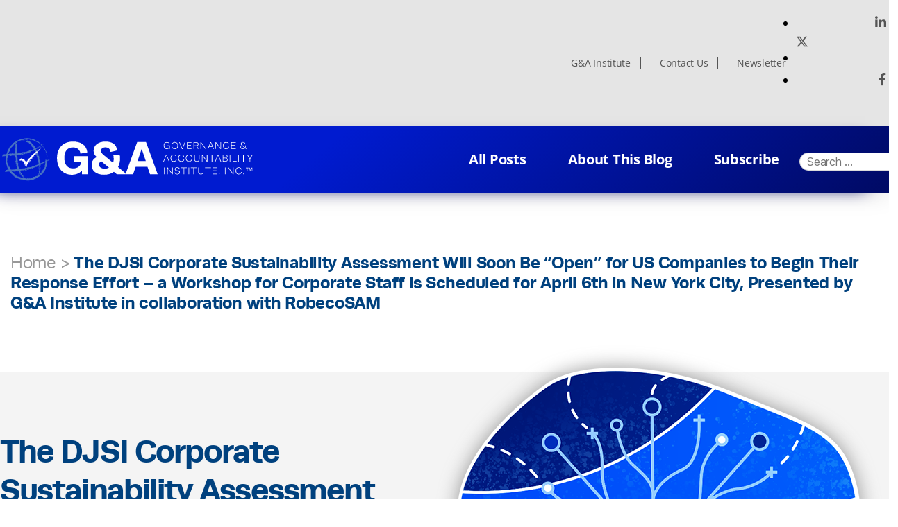

--- FILE ---
content_type: text/html; charset=UTF-8
request_url: https://stagingblog.ga-institute.com/the-djsi-corporate-sustainability-assessment-will-soon-be-open-for-us-companies-to-begin-their-response-effort-a-workshop-for-corporate-staff-is-scheduled-for-april-6th-in/
body_size: 65507
content:
<!DOCTYPE html>
<html lang="en-US">
<head>
	<meta charset="UTF-8">
	<meta name="viewport" content="width=device-width, initial-scale=1.0, viewport-fit=cover" />		<title>The DJSI Corporate Sustainability Assessment Will Soon Be “Open” for US Companies to Begin Their Response Effort – a Workshop for Corporate Staff is Scheduled for April 6th in New York City, Presented by G&#038;A Institute in collaboration with RobecoSAM &#8211; Sustainability Update</title>
<meta name='robots' content='noindex, nofollow' />
<link rel="alternate" type="application/rss+xml" title="Sustainability Update &raquo; Feed" href="https://stagingblog.ga-institute.com/feed/" />
<link rel="alternate" type="application/rss+xml" title="Sustainability Update &raquo; Comments Feed" href="https://stagingblog.ga-institute.com/comments/feed/" />
<link rel="alternate" type="application/rss+xml" title="Sustainability Update &raquo; The DJSI Corporate Sustainability Assessment Will Soon Be “Open” for US Companies to Begin Their Response Effort – a Workshop for Corporate Staff is Scheduled for April 6th in New York City, Presented by G&#038;A Institute in collaboration with RobecoSAM Comments Feed" href="https://stagingblog.ga-institute.com/the-djsi-corporate-sustainability-assessment-will-soon-be-open-for-us-companies-to-begin-their-response-effort-a-workshop-for-corporate-staff-is-scheduled-for-april-6th-in/feed/" />
<link rel="alternate" title="oEmbed (JSON)" type="application/json+oembed" href="https://stagingblog.ga-institute.com/wp-json/oembed/1.0/embed?url=https%3A%2F%2Fstagingblog.ga-institute.com%2Fthe-djsi-corporate-sustainability-assessment-will-soon-be-open-for-us-companies-to-begin-their-response-effort-a-workshop-for-corporate-staff-is-scheduled-for-april-6th-in%2F" />
<link rel="alternate" title="oEmbed (XML)" type="text/xml+oembed" href="https://stagingblog.ga-institute.com/wp-json/oembed/1.0/embed?url=https%3A%2F%2Fstagingblog.ga-institute.com%2Fthe-djsi-corporate-sustainability-assessment-will-soon-be-open-for-us-companies-to-begin-their-response-effort-a-workshop-for-corporate-staff-is-scheduled-for-april-6th-in%2F&#038;format=xml" />
<style id='wp-img-auto-sizes-contain-inline-css'>
img:is([sizes=auto i],[sizes^="auto," i]){contain-intrinsic-size:3000px 1500px}
/*# sourceURL=wp-img-auto-sizes-contain-inline-css */
</style>
<style id='wp-emoji-styles-inline-css'>

	img.wp-smiley, img.emoji {
		display: inline !important;
		border: none !important;
		box-shadow: none !important;
		height: 1em !important;
		width: 1em !important;
		margin: 0 0.07em !important;
		vertical-align: -0.1em !important;
		background: none !important;
		padding: 0 !important;
	}
/*# sourceURL=wp-emoji-styles-inline-css */
</style>
<link rel='stylesheet' id='wp-block-library-css' href='https://stagingblog.ga-institute.com/wp-includes/css/dist/block-library/style.min.css?ver=6.9' media='all' />

<style id='classic-theme-styles-inline-css'>
/*! This file is auto-generated */
.wp-block-button__link{color:#fff;background-color:#32373c;border-radius:9999px;box-shadow:none;text-decoration:none;padding:calc(.667em + 2px) calc(1.333em + 2px);font-size:1.125em}.wp-block-file__button{background:#32373c;color:#fff;text-decoration:none}
/*# sourceURL=/wp-includes/css/classic-themes.min.css */
</style>
<link rel='stylesheet' id='contact-form-7-css' href='https://stagingblog.ga-institute.com/wp-content/plugins/contact-form-7/includes/css/styles.css?ver=6.1.1' media='all' />
<link rel='stylesheet' id='creative-tag-cloud-css' href='https://stagingblog.ga-institute.com/wp-content/plugins/creative-tag-cloud/public/css/creative-tag-cloud.css?ver=0.3.2' media='all' />
<link rel='stylesheet' id='creative-tag-cloud-color-css' href='https://stagingblog.ga-institute.com/wp-content/plugins/creative-tag-cloud/public/css/creative-tag-cloud-color.css?ver=0.3.2' media='all' />
<link rel='stylesheet' id='twentytwenty-style-css' href='https://stagingblog.ga-institute.com/wp-content/themes/blog-sustainability/style.css?ver=2.0' media='all' />
<style id='twentytwenty-style-inline-css'>
.color-accent,.color-accent-hover:hover,.color-accent-hover:focus,:root .has-accent-color,.has-drop-cap:not(:focus):first-letter,.wp-block-button.is-style-outline,a { color: #e22658; }blockquote,.border-color-accent,.border-color-accent-hover:hover,.border-color-accent-hover:focus { border-color: #e22658; }button,.button,.faux-button,.wp-block-button__link,.wp-block-file .wp-block-file__button,input[type="button"],input[type="reset"],input[type="submit"],.bg-accent,.bg-accent-hover:hover,.bg-accent-hover:focus,:root .has-accent-background-color,.comment-reply-link { background-color: #e22658; }.fill-children-accent,.fill-children-accent * { fill: #e22658; }:root .has-background-color,button,.button,.faux-button,.wp-block-button__link,.wp-block-file__button,input[type="button"],input[type="reset"],input[type="submit"],.wp-block-button,.comment-reply-link,.has-background.has-primary-background-color:not(.has-text-color),.has-background.has-primary-background-color *:not(.has-text-color),.has-background.has-accent-background-color:not(.has-text-color),.has-background.has-accent-background-color *:not(.has-text-color) { color: #ffffff; }:root .has-background-background-color { background-color: #ffffff; }body,.entry-title a,:root .has-primary-color { color: #000000; }:root .has-primary-background-color { background-color: #000000; }cite,figcaption,.wp-caption-text,.post-meta,.entry-content .wp-block-archives li,.entry-content .wp-block-categories li,.entry-content .wp-block-latest-posts li,.wp-block-latest-comments__comment-date,.wp-block-latest-posts__post-date,.wp-block-embed figcaption,.wp-block-image figcaption,.wp-block-pullquote cite,.comment-metadata,.comment-respond .comment-notes,.comment-respond .logged-in-as,.pagination .dots,.entry-content hr:not(.has-background),hr.styled-separator,:root .has-secondary-color { color: #6d6d6d; }:root .has-secondary-background-color { background-color: #6d6d6d; }pre,fieldset,input,textarea,table,table *,hr { border-color: #dbdbdb; }caption,code,code,kbd,samp,.wp-block-table.is-style-stripes tbody tr:nth-child(odd),:root .has-subtle-background-background-color { background-color: #dbdbdb; }.wp-block-table.is-style-stripes { border-bottom-color: #dbdbdb; }.wp-block-latest-posts.is-grid li { border-top-color: #dbdbdb; }:root .has-subtle-background-color { color: #dbdbdb; }body:not(.overlay-header) .primary-menu > li > a,body:not(.overlay-header) .primary-menu > li > .icon,.modal-menu a,.footer-menu a, .footer-widgets a,#site-footer .wp-block-button.is-style-outline,.wp-block-pullquote:before,.singular:not(.overlay-header) .entry-header a,.archive-header a,.header-footer-group .color-accent,.header-footer-group .color-accent-hover:hover { color: #cd2653; }.social-icons a,#site-footer button:not(.toggle),#site-footer .button,#site-footer .faux-button,#site-footer .wp-block-button__link,#site-footer .wp-block-file__button,#site-footer input[type="button"],#site-footer input[type="reset"],#site-footer input[type="submit"] { background-color: #cd2653; }.header-footer-group,body:not(.overlay-header) #site-header .toggle,.menu-modal .toggle { color: #000000; }body:not(.overlay-header) .primary-menu ul { background-color: #000000; }body:not(.overlay-header) .primary-menu > li > ul:after { border-bottom-color: #000000; }body:not(.overlay-header) .primary-menu ul ul:after { border-left-color: #000000; }.site-description,body:not(.overlay-header) .toggle-inner .toggle-text,.widget .post-date,.widget .rss-date,.widget_archive li,.widget_categories li,.widget cite,.widget_pages li,.widget_meta li,.widget_nav_menu li,.powered-by-wordpress,.to-the-top,.singular .entry-header .post-meta,.singular:not(.overlay-header) .entry-header .post-meta a { color: #6d6d6d; }.header-footer-group pre,.header-footer-group fieldset,.header-footer-group input,.header-footer-group textarea,.header-footer-group table,.header-footer-group table *,.footer-nav-widgets-wrapper,#site-footer,.menu-modal nav *,.footer-widgets-outer-wrapper,.footer-top { border-color: #dcd7ca; }.header-footer-group table caption,body:not(.overlay-header) .header-inner .toggle-wrapper::before { background-color: #dcd7ca; }
/*# sourceURL=twentytwenty-style-inline-css */
</style>
<link rel='stylesheet' id='twentytwenty-print-style-css' href='https://stagingblog.ga-institute.com/wp-content/themes/blog-sustainability/print.css?ver=2.0' media='print' />
<link rel='stylesheet' id='blogga_font_awesome_style-css' href='https://stagingblog.ga-institute.com/wp-content/themes/blog-sustainability/assets/css/font-awesome.css?ver=6.9' media='all' />
<link rel='stylesheet' id='blogga_selectmin_style-css' href='https://stagingblog.ga-institute.com/wp-content/themes/blog-sustainability/assets/css/select2.min.css?ver=6.9' media='all' />
<link rel='stylesheet' id='elementor-icons-css' href='https://stagingblog.ga-institute.com/wp-content/plugins/elementor/assets/lib/eicons/css/elementor-icons.min.css?ver=5.36.0' media='all' />
<link rel='stylesheet' id='elementor-frontend-css' href='https://stagingblog.ga-institute.com/wp-content/plugins/elementor/assets/css/frontend.min.css?ver=3.28.3' media='all' />
<link rel='stylesheet' id='elementor-post-5-css' href='https://stagingblog.ga-institute.com/wp-content/uploads/elementor/css/post-5.css?ver=1745870460' media='all' />
<link rel='stylesheet' id='elementor-pro-css' href='https://stagingblog.ga-institute.com/wp-content/plugins/elementor-pro/assets/css/frontend.min.css?ver=3.3.1' media='all' />
<link rel='stylesheet' id='elementor-post-8-css' href='https://stagingblog.ga-institute.com/wp-content/uploads/elementor/css/post-8.css?ver=1745870460' media='all' />
<link rel='stylesheet' id='elementor-post-12-css' href='https://stagingblog.ga-institute.com/wp-content/uploads/elementor/css/post-12.css?ver=1745870460' media='all' />
<link rel='stylesheet' id='elementor-gf-local-roboto-css' href='https://stagingblog.ga-institute.com/wp-content/uploads/elementor/google-fonts/css/roboto.css?ver=1745870617' media='all' />
<link rel='stylesheet' id='elementor-gf-local-robotoslab-css' href='https://stagingblog.ga-institute.com/wp-content/uploads/elementor/google-fonts/css/robotoslab.css?ver=1745870620' media='all' />
<link rel='stylesheet' id='elementor-gf-local-opensans-css' href='https://stagingblog.ga-institute.com/wp-content/uploads/elementor/google-fonts/css/opensans.css?ver=1745870628' media='all' />
<link rel='stylesheet' id='elementor-gf-local-montserrat-css' href='https://stagingblog.ga-institute.com/wp-content/uploads/elementor/google-fonts/css/montserrat.css?ver=1745870641' media='all' />
<link rel='stylesheet' id='elementor-icons-shared-0-css' href='https://stagingblog.ga-institute.com/wp-content/plugins/elementor/assets/lib/font-awesome/css/fontawesome.min.css?ver=5.15.3' media='all' />
<link rel='stylesheet' id='elementor-icons-fa-solid-css' href='https://stagingblog.ga-institute.com/wp-content/plugins/elementor/assets/lib/font-awesome/css/solid.min.css?ver=5.15.3' media='all' />
<link rel='stylesheet' id='elementor-icons-fa-brands-css' href='https://stagingblog.ga-institute.com/wp-content/plugins/elementor/assets/lib/font-awesome/css/brands.min.css?ver=5.15.3' media='all' />
<script src="https://stagingblog.ga-institute.com/wp-includes/js/jquery/jquery.min.js?ver=3.7.1" id="jquery-core-js"></script>
<script src="https://stagingblog.ga-institute.com/wp-includes/js/jquery/jquery-migrate.min.js?ver=3.4.1" id="jquery-migrate-js"></script>
<script src="https://stagingblog.ga-institute.com/wp-content/plugins/creative-tag-cloud/public/js/creative-tag-cloud.min.js?ver=0.3.2" id="creative-tag-cloud-js"></script>
<script src="https://stagingblog.ga-institute.com/wp-content/plugins/html5-cumulus/inc/jquery.tagcanvas.min.js?ver=6.9" id="h5c-tagcanvas-js"></script>
<script src="https://stagingblog.ga-institute.com/wp-content/themes/blog-sustainability/assets/js/index.js?ver=2.0" id="twentytwenty-js-js" async></script>
<link rel="https://api.w.org/" href="https://stagingblog.ga-institute.com/wp-json/" /><link rel="alternate" title="JSON" type="application/json" href="https://stagingblog.ga-institute.com/wp-json/wp/v2/posts/2655" /><link rel="EditURI" type="application/rsd+xml" title="RSD" href="https://stagingblog.ga-institute.com/xmlrpc.php?rsd" />
<meta name="generator" content="WordPress 6.9" />
<link rel="canonical" href="https://stagingblog.ga-institute.com/the-djsi-corporate-sustainability-assessment-will-soon-be-open-for-us-companies-to-begin-their-response-effort-a-workshop-for-corporate-staff-is-scheduled-for-april-6th-in/" />
<link rel='shortlink' href='https://stagingblog.ga-institute.com/?p=2655' />
	<script>document.documentElement.className = document.documentElement.className.replace( 'no-js', 'js' );</script>
	<meta name="generator" content="Elementor 3.28.3; features: additional_custom_breakpoints, e_local_google_fonts; settings: css_print_method-external, google_font-enabled, font_display-auto">
			<style>
				.e-con.e-parent:nth-of-type(n+4):not(.e-lazyloaded):not(.e-no-lazyload),
				.e-con.e-parent:nth-of-type(n+4):not(.e-lazyloaded):not(.e-no-lazyload) * {
					background-image: none !important;
				}
				@media screen and (max-height: 1024px) {
					.e-con.e-parent:nth-of-type(n+3):not(.e-lazyloaded):not(.e-no-lazyload),
					.e-con.e-parent:nth-of-type(n+3):not(.e-lazyloaded):not(.e-no-lazyload) * {
						background-image: none !important;
					}
				}
				@media screen and (max-height: 640px) {
					.e-con.e-parent:nth-of-type(n+2):not(.e-lazyloaded):not(.e-no-lazyload),
					.e-con.e-parent:nth-of-type(n+2):not(.e-lazyloaded):not(.e-no-lazyload) * {
						background-image: none !important;
					}
				}
			</style>
			<style id="custom-background-css">
body.custom-background { background-color: #ffffff; }
</style>
	<link rel="icon" href="https://stagingblog.ga-institute.com/wp-content/uploads/2022/07/favicon.png" sizes="32x32" />
<link rel="icon" href="https://stagingblog.ga-institute.com/wp-content/uploads/2022/07/favicon.png" sizes="192x192" />
<link rel="apple-touch-icon" href="https://stagingblog.ga-institute.com/wp-content/uploads/2022/07/favicon.png" />
<meta name="msapplication-TileImage" content="https://stagingblog.ga-institute.com/wp-content/uploads/2022/07/favicon.png" />
		<style id="wp-custom-css">
			.footer-ele .ekit_social_media li:nth-child(2){
  position: relative;
  top: 7px;
  left: 2px;
}
.footer-ele .ekit_social_media li:nth-child(2) svg{
  position: relative;
  top: 6px;
  left: 5px;
}
/*
.blog-register-form .elementor-widget-container{
height: 100vh;
}
*/
.page-id-4664 .subcribe-page-bg{
  background-size: cover !important;
}
/* 07-12-2023 start */
.home-blog-post .home-blog-innersec{
background-image: url(https://ga-institute.com/Sustainability-Update/wp-content/uploads/2022/07/Group-781.png);
}

/* 07-12-2023 end */
/* 13-12-2023 start */
/* #footer-hamber-menu .eael-nav-menu-wrapper ul li a.eael-item-active{
  background-color: #0081F9;
} */
#footer-hamber-menu ul#menu-header-navigation li > a.eael-item-active{
  background-color: #0081F9;
}
.single-breadcrumb{
padding-left: 15px;
padding-right: 15px;
}

/* 22-12-2023 start */
.ekit_social_media1 .elementor-grid-item{
margin-right: 6px;
}
.ekit_social_media1 .elementor-grid-item a{
background: none;
max-width: 25px;
width: 100%;
margin-top: -5px;
}
.ekit_social_media1 .elementor-grid-item a i{
color: #222222;
font-size: 16px;
border-radius: 50%;
padding: 13px;
line-height: 0px;
}
.ekit_social_media1 .elementor-grid-item .elementor-social-icon-linkedin-in:hover i{
background-color: #0077b5;
}
.ekit_social_media1 .elementor-grid-item .elementor-repeater-item-f46764a:hover svg{
background-color: #1da1f2;
}
.ekit_social_media1 .elementor-grid-item .elementor-social-icon-facebook-f:hover i{
background-color: #3b5998;
}

.ekit_social_media1 .elementor-grid-item a svg{
fill: #222222;
max-width: 24px;
border-radius: 50%;
padding: 5px;
position: relative;
top: -1px;
left: 0px;
}


#ekit_btn_reachout{
  color: #ffffff;
  background-color: #0081F9;
  border-radius: 100px;
  min-width: 150px;
  text-align: center;
  vertical-align: middle;
  position: relative;
  z-index: 1;
  padding: 20px 30px;
  font-size: 18px;
  line-height: 20px;
  -webkit-backface-visibility: hidden;
  backface-visibility: hidden;
  -moz-osx-font-smoothing: grayscale;
  margin-top: 10px;
  margin-left: -10px;
  font-weight: 600;
}
.ekit_footernav_new nav ul li{
margin: 5px 0 0 20px !important;
}
.ekit_footernav_new nav ul li a{
padding: 4px 60px 3px 0 !important;
font-family: "Runda Bold", Sans-serif !important;
font-size: 16px;
font-weight: 600 !important;
line-height: 20px !important;
color: #fff !important;
}
.ekit_footernav_new nav ul li a:hover::after{
height: 0 !important;
}
.footer_main_copycst{
padding: 40px 10px 25px 10px !important;
}
.ekit_social_media1 .elementor-grid-item a i.fab.fa-facebook-f{
  font-size: 14px;
}

/* 22-12-2023 end */
/* new css here 26-12-2023 */
.ekit_footernav_new nav ul li a.elementor-item.elementor-item-active::after{
  opacity: 0;
}

/*  */
/* new css here 27-12-2023 */
#postData .row .pcol:nth-last-of-type(-n+3) .corporate-past-post {
  border-bottom: none;
}
#postData .row .pcol:nth-last-of-type(n+4) .corporate-past-post {
  border-bottom: 1px solid;
}
/* #postData .row .pcol:not(:last-of-type(-n+3)) .corporate-past-post {
  border-bottom: none;
} */
/* #postData .row .pcol:only-of-type .corporate-past-post {
  border-bottom: none;
} */
/* #postData .row .pcol:nth-last-child(-n+2) .corporate-past-post {
  border-bottom: none;
} */



/*  */
@media(max-width: 1024px) {
  #footer-hamber-menu .eael-nav-menu-wrapper ul{
    background-color: #0081F9;
  }
}
@media (max-width: 767px){
  .footer_main_copycst {
    padding: 60px 10px 60px 10px !important;
}
}
@media (max-width: 479px){
.overview .overview-paragraph {
  padding: 10px 15px 10px 55px;
}
.top-header-menu nav ul{
margin-left: 0 !important;
}
.top-header-menu nav{
justify-content: center !important;
}
.ekit_footernav_new nav ul li{
  width: 100%;
}
.ekit_footernav_new nav ul li a{
  padding: 0px 60px 0px 0 !important;
}
.ekit_footernav_new nav ul li {
  margin: 5px 0 0 10px !important;
}
.ekit_social_media1 .elementor-grid-item a{
  margin-top: 5px;
  height: 25px;
}
.ekit_social_media1 span.elementor-grid-item{
  padding-right: 5px;
}
.ekit_social_media1 .elementor-social-icons-wrapper.elementor-grid{
  padding-top: 3px;
}
.ekit_social_media1 .elementor-grid-item a svg{
  fill: #222222;
  max-width: 24px;
  border-radius: 50%;
  padding: 5px;
  position: relative;
  top: -2px;
  left: 2px;
  }
  /* .ekit_footernav_new nav ul li:last-child {
    margin: 4px 0 0 10px !important;
} */
}		</style>
		</head>
<body class="wp-singular post-template-default single single-post postid-2655 single-format-standard custom-background wp-embed-responsive wp-theme-blog-sustainability singular enable-search-modal missing-post-thumbnail has-single-pagination showing-comments show-avatars footer-top-visible reduced-spacing elementor-default elementor-kit-5">

		<div data-elementor-type="header" data-elementor-id="8" class="elementor elementor-8 elementor-location-header">
		<div class="elementor-section-wrap">
					<section class="elementor-section elementor-top-section elementor-element elementor-element-b8c1a78 elementor-section-full_width shq-cstm-topbar elementor-section-height-default elementor-section-height-default" data-id="b8c1a78" data-element_type="section" id="header_pop" data-settings="{&quot;background_background&quot;:&quot;classic&quot;}">
						<div class="elementor-container elementor-column-gap-default">
					<div class="elementor-column elementor-col-100 elementor-top-column elementor-element elementor-element-746d65ec" data-id="746d65ec" data-element_type="column">
			<div class="elementor-widget-wrap elementor-element-populated">
						<section class="elementor-section elementor-inner-section elementor-element elementor-element-12d8edc5 custom-header elementor-section-boxed elementor-section-height-default elementor-section-height-default" data-id="12d8edc5" data-element_type="section" data-settings="{&quot;background_background&quot;:&quot;classic&quot;}">
						<div class="elementor-container elementor-column-gap-default">
					<div class="elementor-column elementor-col-33 elementor-inner-column elementor-element elementor-element-3e33ba92" data-id="3e33ba92" data-element_type="column">
			<div class="elementor-widget-wrap">
							</div>
		</div>
				<div class="elementor-column elementor-col-33 elementor-inner-column elementor-element elementor-element-6663acc7 top-header-menu header-menu-divider" data-id="6663acc7" data-element_type="column">
			<div class="elementor-widget-wrap elementor-element-populated">
						<div class="elementor-element elementor-element-29eae9e7 elementor-nav-menu__align-right elementor-nav-menu--dropdown-none elementor-widget elementor-widget-nav-menu" data-id="29eae9e7" data-element_type="widget" data-settings="{&quot;layout&quot;:&quot;horizontal&quot;,&quot;submenu_icon&quot;:{&quot;value&quot;:&quot;fas fa-caret-down&quot;,&quot;library&quot;:&quot;fa-solid&quot;}}" data-widget_type="nav-menu.default">
				<div class="elementor-widget-container">
								<nav migration_allowed="1" migrated="0" role="navigation" class="elementor-nav-menu--main elementor-nav-menu__container elementor-nav-menu--layout-horizontal e--pointer-underline e--animation-fade"><ul id="menu-1-29eae9e7" class="elementor-nav-menu"><li class="menu-item menu-item-type-custom menu-item-object-custom menu-item-42"><a target="_blank" href="https://www.ga-institute.com" class="elementor-item">G&#038;A Institute</a></li>
<li class="menu-item menu-item-type-post_type menu-item-object-page menu-item-46"><a href="https://stagingblog.ga-institute.com/contact-us/" class="elementor-item">Contact Us</a></li>
<li class="menu-item menu-item-type-custom menu-item-object-custom menu-item-43"><a target="_blank" href="https://www.ga-institute.com/news/newsletter.html" class="elementor-item">Newsletter</a></li>
</ul></nav>
					<div class="elementor-menu-toggle" role="button" tabindex="0" aria-label="Menu Toggle" aria-expanded="false">
			<i class="eicon-menu-bar" aria-hidden="true" role="presentation"></i>
			<span class="elementor-screen-only">Menu</span>
		</div>
			<nav class="elementor-nav-menu--dropdown elementor-nav-menu__container" role="navigation" aria-hidden="true"><ul id="menu-2-29eae9e7" class="elementor-nav-menu"><li class="menu-item menu-item-type-custom menu-item-object-custom menu-item-42"><a target="_blank" href="https://www.ga-institute.com" class="elementor-item" tabindex="-1">G&#038;A Institute</a></li>
<li class="menu-item menu-item-type-post_type menu-item-object-page menu-item-46"><a href="https://stagingblog.ga-institute.com/contact-us/" class="elementor-item" tabindex="-1">Contact Us</a></li>
<li class="menu-item menu-item-type-custom menu-item-object-custom menu-item-43"><a target="_blank" href="https://www.ga-institute.com/news/newsletter.html" class="elementor-item" tabindex="-1">Newsletter</a></li>
</ul></nav>
						</div>
				</div>
					</div>
		</div>
				<div class="elementor-column elementor-col-33 elementor-inner-column elementor-element elementor-element-5721c46a elementor-hidden-mobile" data-id="5721c46a" data-element_type="column">
			<div class="elementor-widget-wrap elementor-element-populated">
						<div class="elementor-element elementor-element-64c9df23 elementor-icon-list--layout-inline elementor-align-right elementor-mobile-align-center elementor-list-item-link-full_width elementor-widget elementor-widget-icon-list" data-id="64c9df23" data-element_type="widget" data-widget_type="icon-list.default">
				<div class="elementor-widget-container">
							<ul class="elementor-icon-list-items elementor-inline-items">
							<li class="elementor-icon-list-item elementor-inline-item">
											<a href="https://www.linkedin.com/company/governance-&#038;-accountability-institute" target="_blank" title="open in new window link">

												<span class="elementor-icon-list-icon">
							<i aria-hidden="true" class="fab fa-linkedin-in"></i>						</span>
										<span class="elementor-icon-list-text"></span>
											</a>
									</li>
								<li class="elementor-icon-list-item elementor-inline-item">
											<a href="https://twitter.com/gainstitute" target="_blank" title="open in new window link">

												<span class="elementor-icon-list-icon">
							<svg xmlns="http://www.w3.org/2000/svg" height="1em" viewBox="0 0 512 512"><path d="M389.2 48h70.6L305.6 224.2 487 464H345L233.7 318.6 106.5 464H35.8L200.7 275.5 26.8 48H172.4L272.9 180.9 389.2 48zM364.4 421.8h39.1L151.1 88h-42L364.4 421.8z"></path></svg>						</span>
										<span class="elementor-icon-list-text"></span>
											</a>
									</li>
								<li class="elementor-icon-list-item elementor-inline-item">
											<a href="https://www.facebook.com/GovernanceAccountabilityInstitute/" target="_blank" title="open in new window link">

												<span class="elementor-icon-list-icon">
							<i aria-hidden="true" class="fab fa-facebook-f"></i>						</span>
										<span class="elementor-icon-list-text"></span>
											</a>
									</li>
						</ul>
						</div>
				</div>
					</div>
		</div>
					</div>
		</section>
				<section class="elementor-section elementor-inner-section elementor-element elementor-element-6c221ef4 middel-header elementor-section-height-min-height elementor-section-boxed elementor-section-height-default" data-id="6c221ef4" data-element_type="section" data-settings="{&quot;background_background&quot;:&quot;gradient&quot;,&quot;sticky&quot;:&quot;top&quot;,&quot;sticky_on&quot;:[&quot;desktop&quot;,&quot;tablet&quot;,&quot;mobile&quot;],&quot;sticky_offset&quot;:0,&quot;sticky_effects_offset&quot;:0}">
						<div class="elementor-container elementor-column-gap-default">
					<div class="elementor-column elementor-col-33 elementor-inner-column elementor-element elementor-element-30464e87" data-id="30464e87" data-element_type="column">
			<div class="elementor-widget-wrap elementor-element-populated">
						<div class="elementor-element elementor-element-79dc2c66 elementor-widget elementor-widget-image" data-id="79dc2c66" data-element_type="widget" data-widget_type="image.default">
				<div class="elementor-widget-container">
																<a href="https://stagingblog.ga-institute.com">
							<img fetchpriority="high" width="986" height="177" src="https://stagingblog.ga-institute.com/wp-content/uploads/2022/07/GA-Logo-2022_White.svg" class="attachment-full size-full wp-image-4815" alt="" />								</a>
															</div>
				</div>
					</div>
		</div>
				<div class="elementor-column elementor-col-33 elementor-inner-column elementor-element elementor-element-5cefebcc menu-font" data-id="5cefebcc" data-element_type="column">
			<div class="elementor-widget-wrap elementor-element-populated">
						<div class="elementor-element elementor-element-16d8e98f elementor-nav-menu__align-right elementor-nav-menu--stretch elementor-nav-menu__text-align-center elementor-nav-menu--dropdown-tablet elementor-nav-menu--toggle elementor-nav-menu--burger elementor-widget elementor-widget-nav-menu" data-id="16d8e98f" data-element_type="widget" data-settings="{&quot;full_width&quot;:&quot;stretch&quot;,&quot;layout&quot;:&quot;horizontal&quot;,&quot;submenu_icon&quot;:{&quot;value&quot;:&quot;fas fa-caret-down&quot;,&quot;library&quot;:&quot;fa-solid&quot;},&quot;toggle&quot;:&quot;burger&quot;}" data-widget_type="nav-menu.default">
				<div class="elementor-widget-container">
								<nav migration_allowed="1" migrated="0" role="navigation" class="elementor-nav-menu--main elementor-nav-menu__container elementor-nav-menu--layout-horizontal e--pointer-underline e--animation-fade"><ul id="menu-1-16d8e98f" class="elementor-nav-menu"><li class="menu-item menu-item-type-post_type menu-item-object-page menu-item-4671"><a href="https://stagingblog.ga-institute.com/all-posts/" class="elementor-item">All Posts</a></li>
<li class="menu-item menu-item-type-post_type menu-item-object-page menu-item-4672"><a href="https://stagingblog.ga-institute.com/about-this-blog/" class="elementor-item">About This Blog</a></li>
<li class="menu-item menu-item-type-post_type menu-item-object-page menu-item-4673"><a href="https://stagingblog.ga-institute.com/subscribe/" class="elementor-item">Subscribe</a></li>
</ul></nav>
					<div class="elementor-menu-toggle" role="button" tabindex="0" aria-label="Menu Toggle" aria-expanded="false">
			<i class="eicon-menu-bar" aria-hidden="true" role="presentation"></i>
			<span class="elementor-screen-only">Menu</span>
		</div>
			<nav class="elementor-nav-menu--dropdown elementor-nav-menu__container" role="navigation" aria-hidden="true"><ul id="menu-2-16d8e98f" class="elementor-nav-menu"><li class="menu-item menu-item-type-post_type menu-item-object-page menu-item-4671"><a href="https://stagingblog.ga-institute.com/all-posts/" class="elementor-item" tabindex="-1">All Posts</a></li>
<li class="menu-item menu-item-type-post_type menu-item-object-page menu-item-4672"><a href="https://stagingblog.ga-institute.com/about-this-blog/" class="elementor-item" tabindex="-1">About This Blog</a></li>
<li class="menu-item menu-item-type-post_type menu-item-object-page menu-item-4673"><a href="https://stagingblog.ga-institute.com/subscribe/" class="elementor-item" tabindex="-1">Subscribe</a></li>
</ul></nav>
						</div>
				</div>
					</div>
		</div>
				<div class="elementor-column elementor-col-33 elementor-inner-column elementor-element elementor-element-c9f804a search-button-bg" data-id="c9f804a" data-element_type="column">
			<div class="elementor-widget-wrap elementor-element-populated">
						<div class="elementor-element elementor-element-b75ae99 elementor-widget elementor-widget-shortcode" data-id="b75ae99" data-element_type="widget" data-widget_type="shortcode.default">
				<div class="elementor-widget-container">
					<form role="search"  method="get" class="search-form" action="https://stagingblog.ga-institute.com/">
	<label for="search-form-1">
		<span class="screen-reader-text">Search for:</span>
		<input type="search" id="search-form-1" class="search-field" placeholder="Search &hellip;" value="" name="s" />
	</label>
	<input type="submit" class="search-submit" value="Search" />
</form>
		<div class="elementor-shortcode"></div>
						</div>
				</div>
					</div>
		</div>
					</div>
		</section>
					</div>
		</div>
					</div>
		</section>
				</div>
		</div>
		<div class="single-breadcrumb">    <div id="breadcrumbs" class="container">
        <span><a href="https://stagingblog.ga-institute.com">Home</a> ></span>
                <span class="breadcrumb_last">The DJSI Corporate Sustainability Assessment Will Soon Be “Open” for US Companies to Begin Their Response Effort – a Workshop for Corporate Staff is Scheduled for April 6th in New York City, Presented by G&#038;A Institute in collaboration with RobecoSAM</span>
    </div>
    </div>
<main id="site-contentid-2655" class="framworks-chemical">
                <div class="container">
                <div class="chemical-industry">
                    <div class="row">
                        <div class="cols col1">
                            <div class="challange">
                                <h2>The DJSI Corporate Sustainability Assessment Will Soon Be “Open” for US Companies to Begin Their Response Effort – a Workshop for Corporate Staff is Scheduled for April 6th in New York City, Presented by G&#038;A Institute in collaboration with RobecoSAM</h2>
                                   
                                <p>Posted on <span> April 2, 2018</span> by <span> Hank Boerner – Chair &#38; Chief Strategist</span></p> 
								<span class="tagForSingular"><a href="https://stagingblog.ga-institute.com/category/corporate-citizenship/">#Corporate Citizenship</a>&nbsp;</span><span class="tagForSingular"><a href="https://stagingblog.ga-institute.com/category/corporate-responsibility/">#Corporate Responsibility</a>&nbsp;</span><span class="tagForSingular"><a href="https://stagingblog.ga-institute.com/category/corporate-sustainability/">#Corporate Sustainability</a>&nbsp;</span><span class="tagForSingular"><a href="https://stagingblog.ga-institute.com/category/robecosam/">#RobecoSAM</a>&nbsp;</span><span class="tagForSingular"><a href="https://stagingblog.ga-institute.com/category/sustainability-professionals/">#Sustainability Professionals</a>&nbsp;</span><span class="tagForSingular"><a href="https://stagingblog.ga-institute.com/category/sustainability-reporting/">#Sustainability Reporting</a>&nbsp;</span>                            </div>
                        </div>
                                                <div class="cols col2">
                            <div class="challange-img">
                                                                    <img src="https://stagingblog.ga-institute.com/wp-content/uploads/2022/08/GA-Blog-Post-Images-600x600-General-2-1.png" alt="">
                                                            </div>
                        </div>
                    </div>
                </div>
                <div class="overview-icon">
                    <div class="icons">
                                                                        <ul>
                            <li>

                                <a target="_blank" href="http://www.facebook.com/sharer.php?u=https%3A%2F%2Fstagingblog.ga-institute.com%2Fthe-djsi-corporate-sustainability-assessment-will-soon-be-open-for-us-companies-to-begin-their-response-effort-a-workshop-for-corporate-staff-is-scheduled-for-april-6th-in%2F">
                                    <img src="https://stagingblog.ga-institute.com/wp-content/themes/blog-sustainability/assets/images/Group 499.png" alt="">
                                </a>
                            </li>
                            <li>
                                <a target="_blank" href="https://twitter.com/intent/tweet?url=https%3A%2F%2Fstagingblog.ga-institute.com%2Fthe-djsi-corporate-sustainability-assessment-will-soon-be-open-for-us-companies-to-begin-their-response-effort-a-workshop-for-corporate-staff-is-scheduled-for-april-6th-in%2F&text=The+DJSI+Corporate+Sustainability+Assessment+Will+Soon+Be+%E2%80%9COpen%E2%80%9D+for+US+Companies+to+Begin+Their+Response+Effort+%E2%80%93+a+Workshop+for+Corporate+Staff+is+Scheduled+for+April+6th+in+New+York+City%2C+Presented+by+G%26A+Institute+in+collaboration+with+RobecoSAM">
                                    <img src="https://stagingblog.ga-institute.com/wp-content/themes/blog-sustainability/assets/images/Group 501.png" alt="">
                                </a>
                            </li>
                            <li>
                                <a target="_blank" href="mailto:?subject=The+DJSI+Corporate+Sustainability+Assessment+Will+Soon+Be+%E2%80%9COpen%E2%80%9D+for+US+Companies+to+Begin+Their+Response+Effort+%E2%80%93+a+Workshop+for+Corporate+Staff+is+Scheduled+for+April+6th+in+New+York+City%2C+Presented+by+G%26A+Institute+in+collaboration+with+RobecoSAM&body=%20https%3A%2F%2Fstagingblog.ga-institute.com%2Fthe-djsi-corporate-sustainability-assessment-will-soon-be-open-for-us-companies-to-begin-their-response-effort-a-workshop-for-corporate-staff-is-scheduled-for-april-6th-in%2F">
                                    <img src="https://stagingblog.ga-institute.com/wp-content/themes/blog-sustainability/assets/images/Group 503.png" alt="">
                                </a>
                            </li>
                        </ul>
                    </div>
                    <div class="overview">

                        <div class="overview-paragraph">
                            <p>The Dow Jones Sustainability Indexes are some of the most important and widely-used benchmarks for global investors – the suppliers of capital to the corporate sector.  The “DJSI” benchmarks include the well-known “World” and “North America” indexes.<br />
The DJSI are managed by RobecoSAM which described them as a family of best-in-class indices (launched in 1999) that evaluate the sustainability performance of thousands of publicly-traded companies. The indices track the stock performance of the world’s leading companies across 60 industries in terms of economic, environmental and social criteria.<br />
RobecoSAM is a strategic partner of the S&amp;P Dow Jones Indices and the RobecoSAM “Smart ESG Methodology” is used to generate ESG factor scores to construct a family of indices; the methodology is used for example in constructing the S&amp;P ESG Factor Weighted Index family.<br />
RobecoSAM has been driving innovation of the fields of ESG investing…the indices are built on the strength of rigorous internal analytics and research.  An important input to the process is the annual Corporate Sustainability Assessment (the “CSA”) that RobecoSAM explains in this way:<br />
“The quality of a company’s strategy and management and its performance in dealing with opportunities and risks deriving from economic, environmental and social development can be quantified and used to identify and select leading companies for investment purposes. For this reason, RobecoSAM developed the CSA to help identify those companies that are best equipped to recognize and respond to emerging opportunities and risks resulting from global sustainability trends.”<br />
Very soon, the CSA questionnaire will be landing in the offices of leading US companies for internal managements to complete and return to RobecoSAM as the process for adjusting the family of funds is underway (the results will be known in early fall).  One day after the Skytop Strategies “ESG Summit 4” conference, G&amp;A Institute in collaboration with RobecoSAM is presenting a workshop to help American corporate managements in the response process in New York City on April 6th.<br />
<strong>Special Note</strong><br />
Lindsey Kauffman, Environmental Lead at Owens Corning will be at the workshop and will share her insight on leading the CSA/DJSI response for her company. Owens Corning is the Industry Leader in overall score/ranking as well as the Industry Leader in all three dimensions.<br />
Skytop’s CEO Chris Skroupa interviewed RobecoSAM’s Robert Dornau and G&amp;A’s Louis Coppola on the workshop and the importance of the DJSI CSA questionnaire to corporate managements.  There’s lots of important details for you in the Top Story this week from the <em>Forbes</em>interviews.<br />
If you’d like to learn more about G&amp;A’s advisory services for responding to the RobecoSAM CSA please contact Louis Coppola at <a href="mailto:lcoppola@ga-institute.com" target="_blank" rel="noopener">lcoppola@ga-institute.com</a>.<br />
<b><span style="color: #006699; font-size: large;">Top Story</span></b><br />
<a title="The Corporate Sustainability Assessment; Important ESG Events In Early April" href="https://www.forbes.com/forbes/welcome/?toURL=https://www.forbes.com/sites/christopherskroupa/2018/03/26/the-corporate-sustainability-assessment-important-esg-events-in-early-april/&amp;refURL=&amp;referrer=#76cfb8a31bfb" target="_blank" data-saferedirecturl="https://www.google.com/url?hl=en&amp;q=http://www.ga-lists.com/lists/lt.php?id%3DfUhQAgcITQYBXgVLBQ9VAg&amp;source=gmail&amp;ust=1523374313677000&amp;usg=AFQjCNFyOhDQf3p1xvpSTP8QwSqBNBk0pw" rel="noopener"><strong>The Corporate Sustainability Assessment; Important ESG Events In Early April</strong></a><br />
<em>(Thursday &#8211; March 29, 2018)</em> <em>Source: Forbes</em> – interviews by Christopher P. Skroupa &#8211; The RobecoSAM Corporate  Sustainability Assessment is about to hit the desks in many publicly traded companies. Are executives aware and what are they doing to prepare?  The CSA is a “living document” – what were they key changes in 2018?</p>
							                         </div>
                    </div>
                </div>
            </div>
    
</main><!-- #site-content -->

<div class="buttons">
    <div class="container">
                    <span class="previous-button">
                <a href="https://stagingblog.ga-institute.com/feeding-9-billion-people-in-2050-challenging-a-leading-u-s-ceo-in-the-food-agriculture-business-has-important-perspectives-to-share/"><svg xmlns="http://www.w3.org/2000/svg" xmlns:xlink="http://www.w3.org/1999/xlink" version="1.1" id="Layer_1" x="0px" y="0px" viewBox="0 0 512 512" style="enable-background:new 0 0 512 512;" xml:space="preserve">
                        <g id="XMLID_1_">
                            <path id="XMLID_6_" d="M326.7,146.2L216.9,256l109.8,109.8l-21.4,21.4L174.1,256l131.3-131.3L326.7,146.2z M512,256   c0,141.5-114.5,256-256,256S0,397.5,0,256S114.5,0,256,0S512,114.5,512,256z M482.2,256c0-124.7-101.5-226.2-226.2-226.2   S29.8,131.3,29.8,256S131.3,482.2,256,482.2S482.2,380.7,482.2,256z" />
                        </g>
                    </svg> </a>
                                <a href="https://stagingblog.ga-institute.com/feeding-9-billion-people-in-2050-challenging-a-leading-u-s-ceo-in-the-food-agriculture-business-has-important-perspectives-to-share/" rel="next">Feeding 9 Billion People in 2050? Challenging!  – A Leading U.S. CEO in the Food &#038; Agriculture Business Has Important Perspectives to Share</a>
            </span>
                            <span class="next-button">

                <a href="https://stagingblog.ga-institute.com/ga-institute-research-results-85-of-the-sp-500-index-companies-published-sustainability-responsibility-citizenship-reports-in-2017/" rel="prev">G&#038;A Institute Research Results:  85% of the S&#038;P 500® Index Companies Published Sustainability / Responsibility / CR / Citizenship Reports in 2017</a>
                <a href="https://stagingblog.ga-institute.com/ga-institute-research-results-85-of-the-sp-500-index-companies-published-sustainability-responsibility-citizenship-reports-in-2017/"><svg xmlns="http://www.w3.org/2000/svg" xmlns:xlink="http://www.w3.org/1999/xlink" version="1.1" id="Layer_1" x="0px" y="0px" viewBox="0 0 512 512" style="enable-background:new 0 0 512 512;" xml:space="preserve">
                        <g id="XMLID_1_">
                            <path id="XMLID_6_" d="M206.7,124.7L337.9,256L206.7,387.3l-21.4-21.4L295.1,256L185.3,146.2L206.7,124.7z M512,256   c0,141.5-114.5,256-256,256S0,397.5,0,256S114.5,0,256,0S512,114.5,512,256z M482.2,256c0-124.7-101.5-226.2-226.2-226.2   S29.8,131.3,29.8,256S131.3,482.2,256,482.2S482.2,380.7,482.2,256z" />
                        </g>
                    </svg></a>
            </span>
            </div>
</div>
<script language="javascript">
jQuery(document).ready(function() {
    jQuery('.overview-paragraph p br').after('<span class="brPadding"></span>');
});
</script>

		<div data-elementor-type="footer" data-elementor-id="12" class="elementor elementor-12 elementor-location-footer">
		<div class="elementor-section-wrap">
					<section class="elementor-section elementor-top-section elementor-element elementor-element-7e42eb29 elementor-section-full_width test footer-ele elementor-section-height-default elementor-section-height-default" data-id="7e42eb29" data-element_type="section" data-settings="{&quot;background_background&quot;:&quot;classic&quot;}">
							<div class="elementor-background-overlay"></div>
							<div class="elementor-container elementor-column-gap-default">
					<div class="elementor-column elementor-col-100 elementor-top-column elementor-element elementor-element-3ca478d4" data-id="3ca478d4" data-element_type="column" data-settings="{&quot;background_background&quot;:&quot;classic&quot;}">
			<div class="elementor-widget-wrap elementor-element-populated">
						<section class="elementor-section elementor-inner-section elementor-element elementor-element-4dd35453 footer_main_copycst elementor-section-boxed elementor-section-height-default elementor-section-height-default" data-id="4dd35453" data-element_type="section" id="footer-main-cst" data-settings="{&quot;background_background&quot;:&quot;classic&quot;}">
							<div class="elementor-background-overlay"></div>
							<div class="elementor-container elementor-column-gap-default">
					<div class="elementor-column elementor-col-33 elementor-inner-column elementor-element elementor-element-313a207b" data-id="313a207b" data-element_type="column">
			<div class="elementor-widget-wrap elementor-element-populated">
						<div class="elementor-element elementor-element-4479ff46 elementor-widget elementor-widget-image" data-id="4479ff46" data-element_type="widget" data-widget_type="image.default">
				<div class="elementor-widget-container">
																<a href="https://ga-institute.com/Sustainability-Update/">
							<img width="734" height="138" src="https://stagingblog.ga-institute.com/wp-content/uploads/2022/07/GA-Logo-2021-NoSpace_Blue-Editable.svg" class="attachment-2048x2048 size-2048x2048 wp-image-10" alt="" />								</a>
															</div>
				</div>
					</div>
		</div>
				<div class="elementor-column elementor-col-33 elementor-inner-column elementor-element elementor-element-45ef01a4" data-id="45ef01a4" data-element_type="column">
			<div class="elementor-widget-wrap elementor-element-populated">
						<div class="elementor-element elementor-element-28acdb13 elementor-widget elementor-widget-heading" data-id="28acdb13" data-element_type="widget" data-widget_type="heading.default">
				<div class="elementor-widget-container">
					<p class="elementor-heading-title elementor-size-default">Published by Governance & Accountability Institute, Inc.</p>				</div>
				</div>
				<div class="elementor-element elementor-element-3f7510e6 footer-p-tag elementor-widget elementor-widget-text-editor" data-id="3f7510e6" data-element_type="widget" data-widget_type="text-editor.default">
				<div class="elementor-widget-container">
									<p>Design &amp; Contents Copyright © 2005 – 2023 By G&amp;A Institute unless otherwise noted. All rights reserved. Sustainability Update™ is a service mark of G&amp;A Institute, Inc.</p>								</div>
				</div>
				<div class="elementor-element elementor-element-40aec95 elementor-shape-circle e-grid-align-left ekit_social_media1 elementor-grid-0 elementor-widget elementor-widget-social-icons" data-id="40aec95" data-element_type="widget" data-widget_type="social-icons.default">
				<div class="elementor-widget-container">
							<div class="elementor-social-icons-wrapper elementor-grid">
							<span class="elementor-grid-item">
					<a class="elementor-icon elementor-social-icon elementor-social-icon-linkedin-in elementor-repeater-item-f7b599c" target="_blank">
						<span class="elementor-screen-only">Linkedin-in</span>
						<i class="fab fa-linkedin-in"></i>					</a>
				</span>
							<span class="elementor-grid-item">
					<a class="elementor-icon elementor-social-icon elementor-social-icon- elementor-repeater-item-f46764a" target="_blank">
						<span class="elementor-screen-only"></span>
						<svg xmlns="http://www.w3.org/2000/svg" height="1em" viewBox="0 0 512 512"><path d="M389.2 48h70.6L305.6 224.2 487 464H345L233.7 318.6 106.5 464H35.8L200.7 275.5 26.8 48H172.4L272.9 180.9 389.2 48zM364.4 421.8h39.1L151.1 88h-42L364.4 421.8z"></path></svg>					</a>
				</span>
							<span class="elementor-grid-item">
					<a class="elementor-icon elementor-social-icon elementor-social-icon-facebook-f elementor-repeater-item-e51d37d" target="_blank">
						<span class="elementor-screen-only">Facebook-f</span>
						<i class="fab fa-facebook-f"></i>					</a>
				</span>
					</div>
						</div>
				</div>
					</div>
		</div>
				<div class="elementor-column elementor-col-33 elementor-inner-column elementor-element elementor-element-31bd6aa" data-id="31bd6aa" data-element_type="column">
			<div class="elementor-widget-wrap elementor-element-populated">
						<div class="elementor-element elementor-element-7bc8cd7 elementor-widget elementor-widget-heading" data-id="7bc8cd7" data-element_type="widget" data-widget_type="heading.default">
				<div class="elementor-widget-container">
					<p class="elementor-heading-title elementor-size-default">Contact Us</p>				</div>
				</div>
				<div class="elementor-element elementor-element-f4b99d0 ftr-adrs elementor-widget elementor-widget-text-editor" data-id="f4b99d0" data-element_type="widget" data-widget_type="text-editor.default">
				<div class="elementor-widget-container">
									<p>14 Wall Street, 20th Floor<br />New York, NY 10005 646.430.8230</p>								</div>
				</div>
				<div class="elementor-element elementor-element-d26371f elementor-widget elementor-widget-button" data-id="d26371f" data-element_type="widget" data-widget_type="button.default">
				<div class="elementor-widget-container">
									<div class="elementor-button-wrapper">
					<a class="elementor-button elementor-button-link elementor-size-sm" href="#" id="ekit_btn_reachout">
						<span class="elementor-button-content-wrapper">
									<span class="elementor-button-text">Reach Out</span>
					</span>
					</a>
				</div>
								</div>
				</div>
					</div>
		</div>
					</div>
		</section>
				<section class="elementor-section elementor-inner-section elementor-element elementor-element-7e92a44d elementor-section-content-middle footer-bt elementor-section-boxed elementor-section-height-default elementor-section-height-default" data-id="7e92a44d" data-element_type="section" id="footer-hamber-menu" data-settings="{&quot;background_background&quot;:&quot;classic&quot;}">
						<div class="elementor-container elementor-column-gap-default">
					<div class="elementor-column elementor-col-100 elementor-inner-column elementor-element elementor-element-5f40f43 bottom-menus" data-id="5f40f43" data-element_type="column">
			<div class="elementor-widget-wrap elementor-element-populated">
						<div class="elementor-element elementor-element-bc3cb96 elementor-nav-menu__align-left ekit_footernav_new elementor-nav-menu--dropdown-none elementor-widget elementor-widget-nav-menu" data-id="bc3cb96" data-element_type="widget" data-settings="{&quot;submenu_icon&quot;:{&quot;value&quot;:&quot;&quot;,&quot;library&quot;:&quot;&quot;},&quot;layout&quot;:&quot;horizontal&quot;}" data-widget_type="nav-menu.default">
				<div class="elementor-widget-container">
								<nav migration_allowed="1" migrated="0" role="navigation" class="elementor-nav-menu--main elementor-nav-menu__container elementor-nav-menu--layout-horizontal e--pointer-underline e--animation-none"><ul id="menu-1-bc3cb96" class="elementor-nav-menu"><li class="menu-item menu-item-type-post_type menu-item-object-page menu-item-4671"><a href="https://stagingblog.ga-institute.com/all-posts/" class="elementor-item">All Posts</a></li>
<li class="menu-item menu-item-type-post_type menu-item-object-page menu-item-4672"><a href="https://stagingblog.ga-institute.com/about-this-blog/" class="elementor-item">About This Blog</a></li>
<li class="menu-item menu-item-type-post_type menu-item-object-page menu-item-4673"><a href="https://stagingblog.ga-institute.com/subscribe/" class="elementor-item">Subscribe</a></li>
</ul></nav>
					<div class="elementor-menu-toggle" role="button" tabindex="0" aria-label="Menu Toggle" aria-expanded="false">
			<i class="eicon-menu-bar" aria-hidden="true" role="presentation"></i>
			<span class="elementor-screen-only">Menu</span>
		</div>
			<nav class="elementor-nav-menu--dropdown elementor-nav-menu__container" role="navigation" aria-hidden="true"><ul id="menu-2-bc3cb96" class="elementor-nav-menu"><li class="menu-item menu-item-type-post_type menu-item-object-page menu-item-4671"><a href="https://stagingblog.ga-institute.com/all-posts/" class="elementor-item" tabindex="-1">All Posts</a></li>
<li class="menu-item menu-item-type-post_type menu-item-object-page menu-item-4672"><a href="https://stagingblog.ga-institute.com/about-this-blog/" class="elementor-item" tabindex="-1">About This Blog</a></li>
<li class="menu-item menu-item-type-post_type menu-item-object-page menu-item-4673"><a href="https://stagingblog.ga-institute.com/subscribe/" class="elementor-item" tabindex="-1">Subscribe</a></li>
</ul></nav>
						</div>
				</div>
					</div>
		</div>
					</div>
		</section>
					</div>
		</div>
					</div>
		</section>
				</div>
		</div>
		
<script type="speculationrules">
{"prefetch":[{"source":"document","where":{"and":[{"href_matches":"/*"},{"not":{"href_matches":["/wp-*.php","/wp-admin/*","/wp-content/uploads/*","/wp-content/*","/wp-content/plugins/*","/wp-content/themes/blog-sustainability/*","/*\\?(.+)"]}},{"not":{"selector_matches":"a[rel~=\"nofollow\"]"}},{"not":{"selector_matches":".no-prefetch, .no-prefetch a"}}]},"eagerness":"conservative"}]}
</script>
			<script>
				const lazyloadRunObserver = () => {
					const lazyloadBackgrounds = document.querySelectorAll( `.e-con.e-parent:not(.e-lazyloaded)` );
					const lazyloadBackgroundObserver = new IntersectionObserver( ( entries ) => {
						entries.forEach( ( entry ) => {
							if ( entry.isIntersecting ) {
								let lazyloadBackground = entry.target;
								if( lazyloadBackground ) {
									lazyloadBackground.classList.add( 'e-lazyloaded' );
								}
								lazyloadBackgroundObserver.unobserve( entry.target );
							}
						});
					}, { rootMargin: '200px 0px 200px 0px' } );
					lazyloadBackgrounds.forEach( ( lazyloadBackground ) => {
						lazyloadBackgroundObserver.observe( lazyloadBackground );
					} );
				};
				const events = [
					'DOMContentLoaded',
					'elementor/lazyload/observe',
				];
				events.forEach( ( event ) => {
					document.addEventListener( event, lazyloadRunObserver );
				} );
			</script>
			    <script>
        /(trident|msie)/i.test(navigator.userAgent) && document.getElementById && window.addEventListener && window.addEventListener("hashchange", function() {
            var t, e = location.hash.substring(1);
            /^[A-z0-9_-]+$/.test(e) && (t = document.getElementById(e)) && (/^(?:a|select|input|button|textarea)$/i.test(t.tagName) || (t.tabIndex = -1), t.focus())
        }, !1);
    </script>
<script src="https://stagingblog.ga-institute.com/wp-includes/js/dist/hooks.min.js?ver=dd5603f07f9220ed27f1" id="wp-hooks-js"></script>
<script src="https://stagingblog.ga-institute.com/wp-includes/js/dist/i18n.min.js?ver=c26c3dc7bed366793375" id="wp-i18n-js"></script>
<script id="wp-i18n-js-after">
wp.i18n.setLocaleData( { 'text direction\u0004ltr': [ 'ltr' ] } );
//# sourceURL=wp-i18n-js-after
</script>
<script src="https://stagingblog.ga-institute.com/wp-content/plugins/contact-form-7/includes/swv/js/index.js?ver=6.1.1" id="swv-js"></script>
<script id="contact-form-7-js-before">
var wpcf7 = {
    "api": {
        "root": "https:\/\/stagingblog.ga-institute.com\/wp-json\/",
        "namespace": "contact-form-7\/v1"
    }
};
//# sourceURL=contact-form-7-js-before
</script>
<script src="https://stagingblog.ga-institute.com/wp-content/plugins/contact-form-7/includes/js/index.js?ver=6.1.1" id="contact-form-7-js"></script>
<script src="https://stagingblog.ga-institute.com/wp-includes/js/comment-reply.min.js?ver=6.9" id="comment-reply-js" async data-wp-strategy="async" fetchpriority="low"></script>
<script id="custom-script-js-extra">
var blog = {"ajaxurl":"https://stagingblog.ga-institute.com/wp-admin/admin-ajax.php","security":"265c883a6c"};
//# sourceURL=custom-script-js-extra
</script>
<script src="https://stagingblog.ga-institute.com/wp-content/themes/blog-sustainability/assets/js/all-post-custom.js?ver=6.9" id="custom-script-js"></script>
<script src="https://stagingblog.ga-institute.com/wp-content/themes/blog-sustainability/assets/js/select2.min.js?ver=6.9" id="twenty-custom-select-js-js"></script>
<script id="twenty-custom-js-extra">
var my_ajax_object = {"ajax_url":"https://stagingblog.ga-institute.com/wp-admin/admin-ajax.php"};
//# sourceURL=twenty-custom-js-extra
</script>
<script src="https://stagingblog.ga-institute.com/wp-content/themes/blog-sustainability/assets/js/custom.js?ver=6.9" id="twenty-custom-js"></script>
<script src="https://stagingblog.ga-institute.com/wp-content/plugins/elementor-pro/assets/lib/smartmenus/jquery.smartmenus.min.js?ver=1.0.1" id="smartmenus-js"></script>
<script src="https://stagingblog.ga-institute.com/wp-content/plugins/elementor-pro/assets/js/webpack-pro.runtime.min.js?ver=3.3.1" id="elementor-pro-webpack-runtime-js"></script>
<script src="https://stagingblog.ga-institute.com/wp-content/plugins/elementor/assets/js/webpack.runtime.min.js?ver=3.28.3" id="elementor-webpack-runtime-js"></script>
<script src="https://stagingblog.ga-institute.com/wp-content/plugins/elementor/assets/js/frontend-modules.min.js?ver=3.28.3" id="elementor-frontend-modules-js"></script>
<script id="elementor-pro-frontend-js-before">
var ElementorProFrontendConfig = {"ajaxurl":"https:\/\/stagingblog.ga-institute.com\/wp-admin\/admin-ajax.php","nonce":"4d88c6f06b","urls":{"assets":"https:\/\/stagingblog.ga-institute.com\/wp-content\/plugins\/elementor-pro\/assets\/"},"i18n":{"toc_no_headings_found":"No headings were found on this page."},"shareButtonsNetworks":{"facebook":{"title":"Facebook","has_counter":true},"twitter":{"title":"Twitter"},"google":{"title":"Google+","has_counter":true},"linkedin":{"title":"LinkedIn","has_counter":true},"pinterest":{"title":"Pinterest","has_counter":true},"reddit":{"title":"Reddit","has_counter":true},"vk":{"title":"VK","has_counter":true},"odnoklassniki":{"title":"OK","has_counter":true},"tumblr":{"title":"Tumblr"},"digg":{"title":"Digg"},"skype":{"title":"Skype"},"stumbleupon":{"title":"StumbleUpon","has_counter":true},"mix":{"title":"Mix"},"telegram":{"title":"Telegram"},"pocket":{"title":"Pocket","has_counter":true},"xing":{"title":"XING","has_counter":true},"whatsapp":{"title":"WhatsApp"},"email":{"title":"Email"},"print":{"title":"Print"}},"facebook_sdk":{"lang":"en_US","app_id":""},"lottie":{"defaultAnimationUrl":"https:\/\/stagingblog.ga-institute.com\/wp-content\/plugins\/elementor-pro\/modules\/lottie\/assets\/animations\/default.json"}};
//# sourceURL=elementor-pro-frontend-js-before
</script>
<script src="https://stagingblog.ga-institute.com/wp-content/plugins/elementor-pro/assets/js/frontend.min.js?ver=3.3.1" id="elementor-pro-frontend-js"></script>
<script src="https://stagingblog.ga-institute.com/wp-includes/js/jquery/ui/core.min.js?ver=1.13.3" id="jquery-ui-core-js"></script>
<script id="elementor-frontend-js-before">
var elementorFrontendConfig = {"environmentMode":{"edit":false,"wpPreview":false,"isScriptDebug":false},"i18n":{"shareOnFacebook":"Share on Facebook","shareOnTwitter":"Share on Twitter","pinIt":"Pin it","download":"Download","downloadImage":"Download image","fullscreen":"Fullscreen","zoom":"Zoom","share":"Share","playVideo":"Play Video","previous":"Previous","next":"Next","close":"Close","a11yCarouselPrevSlideMessage":"Previous slide","a11yCarouselNextSlideMessage":"Next slide","a11yCarouselFirstSlideMessage":"This is the first slide","a11yCarouselLastSlideMessage":"This is the last slide","a11yCarouselPaginationBulletMessage":"Go to slide"},"is_rtl":false,"breakpoints":{"xs":0,"sm":480,"md":768,"lg":1025,"xl":1440,"xxl":1600},"responsive":{"breakpoints":{"mobile":{"label":"Mobile Portrait","value":767,"default_value":767,"direction":"max","is_enabled":true},"mobile_extra":{"label":"Mobile Landscape","value":880,"default_value":880,"direction":"max","is_enabled":false},"tablet":{"label":"Tablet Portrait","value":1024,"default_value":1024,"direction":"max","is_enabled":true},"tablet_extra":{"label":"Tablet Landscape","value":1200,"default_value":1200,"direction":"max","is_enabled":false},"laptop":{"label":"Laptop","value":1366,"default_value":1366,"direction":"max","is_enabled":false},"widescreen":{"label":"Widescreen","value":2400,"default_value":2400,"direction":"min","is_enabled":false}},"hasCustomBreakpoints":false},"version":"3.28.3","is_static":false,"experimentalFeatures":{"additional_custom_breakpoints":true,"e_local_google_fonts":true,"editor_v2":true,"home_screen":true,"form-submissions":true,"video-playlist":true},"urls":{"assets":"https:\/\/stagingblog.ga-institute.com\/wp-content\/plugins\/elementor\/assets\/","ajaxurl":"https:\/\/stagingblog.ga-institute.com\/wp-admin\/admin-ajax.php","uploadUrl":"https:\/\/stagingblog.ga-institute.com\/wp-content\/uploads"},"nonces":{"floatingButtonsClickTracking":"f388bc4522"},"swiperClass":"swiper","settings":{"page":[],"editorPreferences":[]},"kit":{"active_breakpoints":["viewport_mobile","viewport_tablet"],"global_image_lightbox":"yes","lightbox_enable_counter":"yes","lightbox_enable_fullscreen":"yes","lightbox_enable_zoom":"yes","lightbox_enable_share":"yes","lightbox_title_src":"title","lightbox_description_src":"description"},"post":{"id":2655,"title":"The%20DJSI%20Corporate%20Sustainability%20Assessment%20Will%20Soon%20Be%20%E2%80%9COpen%E2%80%9D%20for%20US%20Companies%20to%20Begin%20Their%20Response%20Effort%20%E2%80%93%20a%20Workshop%20for%20Corporate%20Staff%20is%20Scheduled%20for%20April%206th%20in%20New%20York%20City%2C%20Presented%20by%20G%26A%20Institute%20in%20collaboration%20with%20RobecoSAM%20%E2%80%93%20Sustainability%20Update","excerpt":"","featuredImage":false}};
//# sourceURL=elementor-frontend-js-before
</script>
<script src="https://stagingblog.ga-institute.com/wp-content/plugins/elementor/assets/js/frontend.min.js?ver=3.28.3" id="elementor-frontend-js"></script>
<script src="https://stagingblog.ga-institute.com/wp-content/plugins/elementor-pro/assets/js/preloaded-elements-handlers.min.js?ver=3.3.1" id="pro-preloaded-elements-handlers-js"></script>
<script src="https://stagingblog.ga-institute.com/wp-content/plugins/elementor-pro/assets/lib/sticky/jquery.sticky.min.js?ver=3.3.1" id="e-sticky-js"></script>
<script id="wp-emoji-settings" type="application/json">
{"baseUrl":"https://s.w.org/images/core/emoji/17.0.2/72x72/","ext":".png","svgUrl":"https://s.w.org/images/core/emoji/17.0.2/svg/","svgExt":".svg","source":{"concatemoji":"https://stagingblog.ga-institute.com/wp-includes/js/wp-emoji-release.min.js?ver=6.9"}}
</script>
<script type="module">
/*! This file is auto-generated */
const a=JSON.parse(document.getElementById("wp-emoji-settings").textContent),o=(window._wpemojiSettings=a,"wpEmojiSettingsSupports"),s=["flag","emoji"];function i(e){try{var t={supportTests:e,timestamp:(new Date).valueOf()};sessionStorage.setItem(o,JSON.stringify(t))}catch(e){}}function c(e,t,n){e.clearRect(0,0,e.canvas.width,e.canvas.height),e.fillText(t,0,0);t=new Uint32Array(e.getImageData(0,0,e.canvas.width,e.canvas.height).data);e.clearRect(0,0,e.canvas.width,e.canvas.height),e.fillText(n,0,0);const a=new Uint32Array(e.getImageData(0,0,e.canvas.width,e.canvas.height).data);return t.every((e,t)=>e===a[t])}function p(e,t){e.clearRect(0,0,e.canvas.width,e.canvas.height),e.fillText(t,0,0);var n=e.getImageData(16,16,1,1);for(let e=0;e<n.data.length;e++)if(0!==n.data[e])return!1;return!0}function u(e,t,n,a){switch(t){case"flag":return n(e,"\ud83c\udff3\ufe0f\u200d\u26a7\ufe0f","\ud83c\udff3\ufe0f\u200b\u26a7\ufe0f")?!1:!n(e,"\ud83c\udde8\ud83c\uddf6","\ud83c\udde8\u200b\ud83c\uddf6")&&!n(e,"\ud83c\udff4\udb40\udc67\udb40\udc62\udb40\udc65\udb40\udc6e\udb40\udc67\udb40\udc7f","\ud83c\udff4\u200b\udb40\udc67\u200b\udb40\udc62\u200b\udb40\udc65\u200b\udb40\udc6e\u200b\udb40\udc67\u200b\udb40\udc7f");case"emoji":return!a(e,"\ud83e\u1fac8")}return!1}function f(e,t,n,a){let r;const o=(r="undefined"!=typeof WorkerGlobalScope&&self instanceof WorkerGlobalScope?new OffscreenCanvas(300,150):document.createElement("canvas")).getContext("2d",{willReadFrequently:!0}),s=(o.textBaseline="top",o.font="600 32px Arial",{});return e.forEach(e=>{s[e]=t(o,e,n,a)}),s}function r(e){var t=document.createElement("script");t.src=e,t.defer=!0,document.head.appendChild(t)}a.supports={everything:!0,everythingExceptFlag:!0},new Promise(t=>{let n=function(){try{var e=JSON.parse(sessionStorage.getItem(o));if("object"==typeof e&&"number"==typeof e.timestamp&&(new Date).valueOf()<e.timestamp+604800&&"object"==typeof e.supportTests)return e.supportTests}catch(e){}return null}();if(!n){if("undefined"!=typeof Worker&&"undefined"!=typeof OffscreenCanvas&&"undefined"!=typeof URL&&URL.createObjectURL&&"undefined"!=typeof Blob)try{var e="postMessage("+f.toString()+"("+[JSON.stringify(s),u.toString(),c.toString(),p.toString()].join(",")+"));",a=new Blob([e],{type:"text/javascript"});const r=new Worker(URL.createObjectURL(a),{name:"wpTestEmojiSupports"});return void(r.onmessage=e=>{i(n=e.data),r.terminate(),t(n)})}catch(e){}i(n=f(s,u,c,p))}t(n)}).then(e=>{for(const n in e)a.supports[n]=e[n],a.supports.everything=a.supports.everything&&a.supports[n],"flag"!==n&&(a.supports.everythingExceptFlag=a.supports.everythingExceptFlag&&a.supports[n]);var t;a.supports.everythingExceptFlag=a.supports.everythingExceptFlag&&!a.supports.flag,a.supports.everything||((t=a.source||{}).concatemoji?r(t.concatemoji):t.wpemoji&&t.twemoji&&(r(t.twemoji),r(t.wpemoji)))});
//# sourceURL=https://stagingblog.ga-institute.com/wp-includes/js/wp-emoji-loader.min.js
</script>

</body>
</html>


--- FILE ---
content_type: text/css
request_url: https://stagingblog.ga-institute.com/wp-content/plugins/creative-tag-cloud/public/css/creative-tag-cloud-color.css?ver=0.3.2
body_size: 1312
content:
/*
This file contains some sample colors. If you like to use different colors, simply copy this file to your
"uploads" folder before editing the values.
If you need different color sets on one web site, then you need to use the parameter "div_id" in the tag cloud
and use this id below: #my_id .creative-tag-cloud-color-1 {}
*/

.creative-tag-cloud-color-1 {
  fill: #dc6900;
  transition:0.5s;
}
.creative-tag-cloud-color-2 {
  fill: #eb8c00;
  transition:0.5s;
}
.creative-tag-cloud-color-3 {
  fill: #e0301e;
  transition:0.5s;
}
.creative-tag-cloud-color-4 {
  fill: #a32020;
  transition:0.5s;
}
.creative-tag-cloud-color-5 {
  fill: #602320;
  transition:0.5s;
}
.creative-tag-cloud-color-6 {
  fill: #0e1a40;
  transition:0.5s;
}
.creative-tag-cloud-color-7 {
  fill: #222f5b;
  transition:0.5s;
}
.creative-tag-cloud-color-8 {
  fill: #5d5d5d;
  transition:0.5s;
}
.creative-tag-cloud-color-9 {
  fill: #946b2d;
  transition:0.5s;
}
.creative-tag-cloud-color-10 {
  fill: #000000;
  transition:0.5s;
}

/*
The following lines define the colors when the mouse hovers over the tags:
*/
.creative-tag-cloud-color-1:hover,
.creative-tag-cloud-color-2:hover,
.creative-tag-cloud-color-3:hover,
.creative-tag-cloud-color-4:hover,
.creative-tag-cloud-color-5:hover,
.creative-tag-cloud-color-6:hover,
.creative-tag-cloud-color-7:hover,
.creative-tag-cloud-color-8:hover,
.creative-tag-cloud-color-9:hover,
.creative-tag-cloud-color-10:hover {
  fill: #005;
  transition:0.5s;
}


--- FILE ---
content_type: text/css
request_url: https://stagingblog.ga-institute.com/wp-content/uploads/elementor/css/post-12.css?ver=1745870460
body_size: 17946
content:
.elementor-12 .elementor-element.elementor-element-7e42eb29:not(.elementor-motion-effects-element-type-background), .elementor-12 .elementor-element.elementor-element-7e42eb29 > .elementor-motion-effects-container > .elementor-motion-effects-layer{background-color:#E4E4E4;}.elementor-12 .elementor-element.elementor-element-7e42eb29 > .elementor-background-overlay{opacity:0.19;transition:background 0.3s, border-radius 0.3s, opacity 0.3s;}.elementor-12 .elementor-element.elementor-element-7e42eb29{transition:background 0.3s, border 0.3s, border-radius 0.3s, box-shadow 0.3s;padding:0px 0px 0px 0px;}.elementor-12 .elementor-element.elementor-element-3ca478d4 > .elementor-widget-wrap > .elementor-widget:not(.elementor-widget__width-auto):not(.elementor-widget__width-initial):not(:last-child):not(.elementor-absolute){margin-bottom:0px;}.elementor-12 .elementor-element.elementor-element-3ca478d4 > .elementor-element-populated{transition:background 0.3s, border 0.3s, border-radius 0.3s, box-shadow 0.3s;padding:0px 0px 0px 0px;}.elementor-12 .elementor-element.elementor-element-3ca478d4 > .elementor-element-populated > .elementor-background-overlay{transition:background 0.3s, border-radius 0.3s, opacity 0.3s;}.elementor-12 .elementor-element.elementor-element-4dd35453 > .elementor-container{max-width:1330px;}.elementor-12 .elementor-element.elementor-element-4dd35453 > .elementor-background-overlay{opacity:0.5;transition:background 0.3s, border-radius 0.3s, opacity 0.3s;}.elementor-12 .elementor-element.elementor-element-4dd35453{transition:background 0.3s, border 0.3s, border-radius 0.3s, box-shadow 0.3s;padding:40px 0px 25px 0px;}.elementor-12 .elementor-element.elementor-element-313a207b > .elementor-widget-wrap > .elementor-widget:not(.elementor-widget__width-auto):not(.elementor-widget__width-initial):not(:last-child):not(.elementor-absolute){margin-bottom:0px;}.elementor-12 .elementor-element.elementor-element-313a207b > .elementor-element-populated{padding:0px 60px 0px 0px;}.elementor-widget-image .widget-image-caption{color:var( --e-global-color-text );font-family:var( --e-global-typography-text-font-family ), Sans-serif;font-weight:var( --e-global-typography-text-font-weight );}.elementor-12 .elementor-element.elementor-element-4479ff46 > .elementor-widget-container{margin:0px 0px 24px 0px;}.elementor-12 .elementor-element.elementor-element-4479ff46{text-align:left;}.elementor-12 .elementor-element.elementor-element-4479ff46 img{width:227px;height:49px;object-fit:fill;}.elementor-12 .elementor-element.elementor-element-45ef01a4 > .elementor-widget-wrap > .elementor-widget:not(.elementor-widget__width-auto):not(.elementor-widget__width-initial):not(:last-child):not(.elementor-absolute){margin-bottom:0px;}.elementor-12 .elementor-element.elementor-element-45ef01a4 > .elementor-element-populated{padding:0px 16px 0px 0px;}.elementor-widget-heading .elementor-heading-title{font-family:var( --e-global-typography-primary-font-family ), Sans-serif;font-weight:var( --e-global-typography-primary-font-weight );color:var( --e-global-color-primary );}.elementor-12 .elementor-element.elementor-element-28acdb13 > .elementor-widget-container{margin:0px 0px 12px 0px;}.elementor-12 .elementor-element.elementor-element-28acdb13 .elementor-heading-title{font-family:"Runda Bold", Sans-serif;font-size:20px;font-weight:400;line-height:27px;color:#3C3C3C;}.elementor-widget-text-editor{font-family:var( --e-global-typography-text-font-family ), Sans-serif;font-weight:var( --e-global-typography-text-font-weight );color:var( --e-global-color-text );}.elementor-widget-text-editor.elementor-drop-cap-view-stacked .elementor-drop-cap{background-color:var( --e-global-color-primary );}.elementor-widget-text-editor.elementor-drop-cap-view-framed .elementor-drop-cap, .elementor-widget-text-editor.elementor-drop-cap-view-default .elementor-drop-cap{color:var( --e-global-color-primary );border-color:var( --e-global-color-primary );}.elementor-12 .elementor-element.elementor-element-3f7510e6 > .elementor-widget-container{margin:0px 0px 10px 0px;}.elementor-12 .elementor-element.elementor-element-3f7510e6{font-family:"Runda Normal", Sans-serif;font-size:14px;font-weight:400;line-height:18px;color:#5B5B5B;}.elementor-12 .elementor-element.elementor-element-40aec95{--grid-template-columns:repeat(0, auto);--icon-size:17px;--grid-column-gap:5px;--grid-row-gap:0px;}.elementor-12 .elementor-element.elementor-element-40aec95 .elementor-widget-container{text-align:left;}.elementor-12 .elementor-element.elementor-element-40aec95 > .elementor-widget-container{margin:5px 0px 0px 0px;padding:0px 0px 0px 0px;}.elementor-12 .elementor-element.elementor-element-40aec95 .elementor-social-icon{background-color:#54595F00;--icon-padding:0.3em;}.elementor-12 .elementor-element.elementor-element-40aec95 .elementor-social-icon i{color:#222222;}.elementor-12 .elementor-element.elementor-element-40aec95 .elementor-social-icon svg{fill:#222222;}.elementor-12 .elementor-element.elementor-element-40aec95 .elementor-social-icon:hover{background-color:#0077B5;}.elementor-12 .elementor-element.elementor-element-40aec95 .elementor-social-icon:hover i{color:#222222;}.elementor-12 .elementor-element.elementor-element-40aec95 .elementor-social-icon:hover svg{fill:#222222;}.elementor-12 .elementor-element.elementor-element-31bd6aa > .elementor-widget-wrap > .elementor-widget:not(.elementor-widget__width-auto):not(.elementor-widget__width-initial):not(:last-child):not(.elementor-absolute){margin-bottom:0px;}.elementor-12 .elementor-element.elementor-element-31bd6aa > .elementor-element-populated{padding:0px 95px 0px 15px;}.elementor-12 .elementor-element.elementor-element-7bc8cd7 > .elementor-widget-container{margin:0px 0px 12px 0px;}.elementor-12 .elementor-element.elementor-element-7bc8cd7 .elementor-heading-title{font-family:"Runda Bold", Sans-serif;font-size:20px;font-weight:400;line-height:27px;color:#3C3C3C;}.elementor-12 .elementor-element.elementor-element-f4b99d0 > .elementor-widget-container{margin:0px 0px 0px 0px;}.elementor-12 .elementor-element.elementor-element-f4b99d0{column-gap:0px;font-family:"Runda Normal", Sans-serif;font-size:14px;font-weight:400;line-height:26px;color:#5B5B5B;}.elementor-widget-button .elementor-button{background-color:var( --e-global-color-accent );font-family:var( --e-global-typography-accent-font-family ), Sans-serif;font-weight:var( --e-global-typography-accent-font-weight );}.elementor-12 .elementor-element.elementor-element-d26371f .elementor-button{background-color:#0081F9;font-size:16px;font-weight:600;line-height:20px;border-radius:100px 100px 100px 100px;padding:20px 30px 20px 30px;}.elementor-12 .elementor-element.elementor-element-d26371f > .elementor-widget-container{margin:10px 0px 0px 0px;}.elementor-12 .elementor-element.elementor-element-7e92a44d > .elementor-container > .elementor-column > .elementor-widget-wrap{align-content:center;align-items:center;}.elementor-12 .elementor-element.elementor-element-7e92a44d:not(.elementor-motion-effects-element-type-background), .elementor-12 .elementor-element.elementor-element-7e92a44d > .elementor-motion-effects-container > .elementor-motion-effects-layer{background-color:#0081F9;}.elementor-12 .elementor-element.elementor-element-7e92a44d > .elementor-container{max-width:1330px;}.elementor-12 .elementor-element.elementor-element-7e92a44d{border-style:solid;border-width:1px 0px 0px 0px;border-color:#E7EAF1;transition:background 0.3s, border 0.3s, border-radius 0.3s, box-shadow 0.3s;padding:0px 0px 0px 0px;}.elementor-12 .elementor-element.elementor-element-7e92a44d > .elementor-background-overlay{transition:background 0.3s, border-radius 0.3s, opacity 0.3s;}.elementor-12 .elementor-element.elementor-element-5f40f43 > .elementor-widget-wrap > .elementor-widget:not(.elementor-widget__width-auto):not(.elementor-widget__width-initial):not(:last-child):not(.elementor-absolute){margin-bottom:0px;}.elementor-12 .elementor-element.elementor-element-5f40f43 > .elementor-element-populated{padding:0px 60px 0px 0px;}.elementor-widget-nav-menu .elementor-nav-menu .elementor-item{font-family:var( --e-global-typography-primary-font-family ), Sans-serif;font-weight:var( --e-global-typography-primary-font-weight );}.elementor-widget-nav-menu .elementor-nav-menu--main .elementor-item{color:var( --e-global-color-text );}.elementor-widget-nav-menu .elementor-nav-menu--main .elementor-item:hover,
					.elementor-widget-nav-menu .elementor-nav-menu--main .elementor-item.elementor-item-active,
					.elementor-widget-nav-menu .elementor-nav-menu--main .elementor-item.highlighted,
					.elementor-widget-nav-menu .elementor-nav-menu--main .elementor-item:focus{color:var( --e-global-color-accent );}.elementor-widget-nav-menu .elementor-nav-menu--main:not(.e--pointer-framed) .elementor-item:before,
					.elementor-widget-nav-menu .elementor-nav-menu--main:not(.e--pointer-framed) .elementor-item:after{background-color:var( --e-global-color-accent );}.elementor-widget-nav-menu .e--pointer-framed .elementor-item:before,
					.elementor-widget-nav-menu .e--pointer-framed .elementor-item:after{border-color:var( --e-global-color-accent );}.elementor-widget-nav-menu .elementor-nav-menu--dropdown .elementor-item, .elementor-widget-nav-menu .elementor-nav-menu--dropdown  .elementor-sub-item{font-family:var( --e-global-typography-accent-font-family ), Sans-serif;font-weight:var( --e-global-typography-accent-font-weight );}.elementor-12 .elementor-element.elementor-element-bc3cb96 .elementor-nav-menu .elementor-item{font-family:"Open Sans", Sans-serif;font-size:16px;font-weight:700;text-transform:capitalize;line-height:24px;}.elementor-12 .elementor-element.elementor-element-bc3cb96 .elementor-nav-menu--main .elementor-item{color:#FFFFFF;padding-left:0px;padding-right:0px;}.elementor-12 .elementor-element.elementor-element-bc3cb96 .elementor-nav-menu--main .elementor-item:hover,
					.elementor-12 .elementor-element.elementor-element-bc3cb96 .elementor-nav-menu--main .elementor-item.elementor-item-active,
					.elementor-12 .elementor-element.elementor-element-bc3cb96 .elementor-nav-menu--main .elementor-item.highlighted,
					.elementor-12 .elementor-element.elementor-element-bc3cb96 .elementor-nav-menu--main .elementor-item:focus{color:#FFFFFF;}.elementor-12 .elementor-element.elementor-element-bc3cb96 .elementor-nav-menu--main:not(.e--pointer-framed) .elementor-item:before,
					.elementor-12 .elementor-element.elementor-element-bc3cb96 .elementor-nav-menu--main:not(.e--pointer-framed) .elementor-item:after{background-color:#FFFFFF;}.elementor-12 .elementor-element.elementor-element-bc3cb96 .e--pointer-framed .elementor-item:before,
					.elementor-12 .elementor-element.elementor-element-bc3cb96 .e--pointer-framed .elementor-item:after{border-color:#FFFFFF;}.elementor-12 .elementor-element.elementor-element-bc3cb96 .elementor-nav-menu--main .elementor-item.elementor-item-active{color:#FFFFFF;}.elementor-12 .elementor-element.elementor-element-bc3cb96 .elementor-nav-menu--main:not(.e--pointer-framed) .elementor-item.elementor-item-active:before,
					.elementor-12 .elementor-element.elementor-element-bc3cb96 .elementor-nav-menu--main:not(.e--pointer-framed) .elementor-item.elementor-item-active:after{background-color:#0081F9;}.elementor-12 .elementor-element.elementor-element-bc3cb96 .e--pointer-framed .elementor-item.elementor-item-active:before,
					.elementor-12 .elementor-element.elementor-element-bc3cb96 .e--pointer-framed .elementor-item.elementor-item-active:after{border-color:#0081F9;}.elementor-12 .elementor-element.elementor-element-bc3cb96 .e--pointer-framed .elementor-item:before{border-width:0px;}.elementor-12 .elementor-element.elementor-element-bc3cb96 .e--pointer-framed.e--animation-draw .elementor-item:before{border-width:0 0 0px 0px;}.elementor-12 .elementor-element.elementor-element-bc3cb96 .e--pointer-framed.e--animation-draw .elementor-item:after{border-width:0px 0px 0 0;}.elementor-12 .elementor-element.elementor-element-bc3cb96 .e--pointer-framed.e--animation-corners .elementor-item:before{border-width:0px 0 0 0px;}.elementor-12 .elementor-element.elementor-element-bc3cb96 .e--pointer-framed.e--animation-corners .elementor-item:after{border-width:0 0px 0px 0;}.elementor-12 .elementor-element.elementor-element-bc3cb96 .e--pointer-underline .elementor-item:after,
					 .elementor-12 .elementor-element.elementor-element-bc3cb96 .e--pointer-overline .elementor-item:before,
					 .elementor-12 .elementor-element.elementor-element-bc3cb96 .e--pointer-double-line .elementor-item:before,
					 .elementor-12 .elementor-element.elementor-element-bc3cb96 .e--pointer-double-line .elementor-item:after{height:0px;}body:not(.rtl) .elementor-12 .elementor-element.elementor-element-bc3cb96 .elementor-nav-menu--layout-horizontal .elementor-nav-menu > li:not(:last-child){margin-right:60px;}body.rtl .elementor-12 .elementor-element.elementor-element-bc3cb96 .elementor-nav-menu--layout-horizontal .elementor-nav-menu > li:not(:last-child){margin-left:60px;}.elementor-12 .elementor-element.elementor-element-bc3cb96 .elementor-nav-menu--main:not(.elementor-nav-menu--layout-horizontal) .elementor-nav-menu > li:not(:last-child){margin-bottom:60px;}.elementor-12 .elementor-element.elementor-element-bc3cb96 .elementor-nav-menu--dropdown a, .elementor-12 .elementor-element.elementor-element-bc3cb96 .elementor-menu-toggle{color:#16163f;}.elementor-12 .elementor-element.elementor-element-bc3cb96 .elementor-nav-menu--dropdown a:hover,
					.elementor-12 .elementor-element.elementor-element-bc3cb96 .elementor-nav-menu--dropdown a.elementor-item-active,
					.elementor-12 .elementor-element.elementor-element-bc3cb96 .elementor-nav-menu--dropdown a.highlighted,
					.elementor-12 .elementor-element.elementor-element-bc3cb96 .elementor-menu-toggle:hover{color:#d3b574;}.elementor-12 .elementor-element.elementor-element-bc3cb96 .elementor-nav-menu--dropdown a:hover,
					.elementor-12 .elementor-element.elementor-element-bc3cb96 .elementor-nav-menu--dropdown a.elementor-item-active,
					.elementor-12 .elementor-element.elementor-element-bc3cb96 .elementor-nav-menu--dropdown a.highlighted{background-color:rgba(0,0,0,0);}.elementor-12 .elementor-element.elementor-element-bc3cb96 .elementor-nav-menu--dropdown a.elementor-item-active{color:#d3b574;background-color:rgba(0,0,0,0);}.elementor-12 .elementor-element.elementor-element-bc3cb96 .elementor-nav-menu--dropdown .elementor-item, .elementor-12 .elementor-element.elementor-element-bc3cb96 .elementor-nav-menu--dropdown  .elementor-sub-item{font-family:"Montserrat", Sans-serif;font-size:16px;font-weight:400;}.elementor-12 .elementor-element.elementor-element-bc3cb96 .elementor-nav-menu--main .elementor-nav-menu--dropdown, .elementor-12 .elementor-element.elementor-element-bc3cb96 .elementor-nav-menu__container.elementor-nav-menu--dropdown{box-shadow:0px 15px 20px 0px rgba(0,0,0,0.1);}.elementor-12 .elementor-element.elementor-element-bc3cb96 .elementor-nav-menu--dropdown a{padding-left:10px;padding-right:10px;padding-top:20px;padding-bottom:20px;}.elementor-12 .elementor-element.elementor-element-bc3cb96 .elementor-nav-menu--main > .elementor-nav-menu > li > .elementor-nav-menu--dropdown, .elementor-12 .elementor-element.elementor-element-bc3cb96 .elementor-nav-menu__container.elementor-nav-menu--dropdown{margin-top:15px !important;}@media(max-width:1024px){.elementor-12 .elementor-element.elementor-element-4dd35453{padding:80px 10px 70px 10px;}.elementor-12 .elementor-element.elementor-element-31bd6aa > .elementor-element-populated{margin:30px 0px 0px 0px;--e-column-margin-right:0px;--e-column-margin-left:0px;}.elementor-12 .elementor-element.elementor-element-7e92a44d{padding:20px 0px 20px 0px;}.elementor-12 .elementor-element.elementor-element-bc3cb96 .elementor-nav-menu--main > .elementor-nav-menu > li > .elementor-nav-menu--dropdown, .elementor-12 .elementor-element.elementor-element-bc3cb96 .elementor-nav-menu__container.elementor-nav-menu--dropdown{margin-top:20px !important;}}@media(max-width:767px){.elementor-12 .elementor-element.elementor-element-4dd35453{padding:60px 10px 50px 10px;}.elementor-12 .elementor-element.elementor-element-313a207b > .elementor-element-populated{margin:0px 0px 0px 16px;--e-column-margin-right:0px;--e-column-margin-left:16px;}.elementor-12 .elementor-element.elementor-element-45ef01a4 > .elementor-element-populated{padding:0px 15px 0px 15px;}.elementor-12 .elementor-element.elementor-element-5f40f43.elementor-column > .elementor-widget-wrap{justify-content:flex-start;}.elementor-12 .elementor-element.elementor-element-bc3cb96 .elementor-nav-menu--dropdown .elementor-item, .elementor-12 .elementor-element.elementor-element-bc3cb96 .elementor-nav-menu--dropdown  .elementor-sub-item{font-size:16px;}.elementor-12 .elementor-element.elementor-element-bc3cb96 .elementor-nav-menu--dropdown a{padding-top:24px;padding-bottom:24px;}.elementor-12 .elementor-element.elementor-element-bc3cb96 .elementor-nav-menu--main > .elementor-nav-menu > li > .elementor-nav-menu--dropdown, .elementor-12 .elementor-element.elementor-element-bc3cb96 .elementor-nav-menu__container.elementor-nav-menu--dropdown{margin-top:20px !important;}}@media(min-width:768px){.elementor-12 .elementor-element.elementor-element-313a207b{width:22.481%;}.elementor-12 .elementor-element.elementor-element-45ef01a4{width:52.894%;}.elementor-12 .elementor-element.elementor-element-31bd6aa{width:24.19%;}}@media(max-width:1024px) and (min-width:768px){.elementor-12 .elementor-element.elementor-element-313a207b{width:33.33%;}.elementor-12 .elementor-element.elementor-element-45ef01a4{width:33.33%;}.elementor-12 .elementor-element.elementor-element-31bd6aa{width:33.33%;}}/* Start Custom Fonts CSS */@font-face {
	font-family: 'Runda Normal';
	font-style: normal;
	font-weight: normal;
	font-display: auto;
	src: url('https://ga-institute.com/Sustainability-Update/wp-content/uploads/2022/07/Runda-W00-Normal.woff') format('woff');
}
/* End Custom Fonts CSS */

--- FILE ---
content_type: image/svg+xml
request_url: https://stagingblog.ga-institute.com/wp-content/uploads/2022/07/GA-Logo-2022_White.svg
body_size: 141930
content:
<svg xmlns:inkscape="http://www.inkscape.org/namespaces/inkscape" xmlns:sodipodi="http://sodipodi.sourceforge.net/DTD/sodipodi-0.dtd" xmlns="http://www.w3.org/2000/svg" xmlns:svg="http://www.w3.org/2000/svg" id="svg2" xml:space="preserve" width="986.66669" height="177.33333" viewBox="0 0 986.66669 177.33333" sodipodi:docname="G&amp;A-Logo-2021_White.eps"><defs id="defs6"></defs><g id="g8" inkscape:groupmode="layer" inkscape:label="ink_ext_XXXXXX" transform="matrix(1.3333333,0,0,-1.3333333,0,177.33333)"><g id="g10" transform="scale(0.1)"><path d="m 2117.28,1185.63 c 215.65,0 390.87,-86.26 417.82,-314.044 l -199.47,-36.387 c -9.44,94.348 -78.18,180.601 -215.65,180.601 -149.61,0 -252.04,-88.948 -252.04,-311.343 0,-215.644 115.91,-297.859 254.73,-297.859 129.39,0 225.09,74.129 225.09,168.476 v 24.258 H 2149.63 V 761.07 h 404.34 V 239.469 h -172.52 v 109.168 c -67.39,-80.867 -175.21,-125.336 -293.82,-125.336 -239.91,0 -432.65,163.082 -432.65,481.156 0,280.352 161.74,481.173 462.3,481.173" style="fill:#ffffff;fill-opacity:1;fill-rule:nonzero;stroke:none" id="path12"></path><path d="m 3163.21,429.508 -223.74,185.996 c -43.13,-20.215 -67.39,-55.254 -67.39,-101.086 0,-57.949 64.69,-115.906 164.43,-115.906 48.52,0 90.3,10.781 126.7,30.996 z m 314.03,363.906 c 5.39,-30.996 8.09,-63.34 8.09,-98.391 0,-79.519 -16.17,-167.128 -57.95,-247.996 L 3644.37,265.07 v -25.601 h -253.39 l -84.91,68.742 c -72.78,-55.27 -167.13,-83.57 -283.04,-83.57 -252.04,0 -363.91,129.386 -363.91,284.386 0,94.348 51.22,185.996 150.96,223.743 -57.96,51.21 -93,114.558 -93,184.648 0,149.612 124,268.212 336.95,268.212 198.13,0 328.87,-74.13 345.04,-257.431 L 3222.51,886.41 h -14.83 c -1.34,68.742 -56.61,130.74 -145.56,130.74 -71.43,0 -132.09,-35.037 -132.09,-98.384 0,-40.442 29.65,-82.219 78.18,-122.657 l 270.9,-225.078 c 16.18,32.344 21.57,70.086 21.57,109.168 0,37.746 -5.39,76.828 -9.43,113.215 h 185.99" style="fill:#ffffff;fill-opacity:1;fill-rule:nonzero;stroke:none" id="path14"></path><path d="M 4109.38,960.543 3993.47,622.242 h 239.9 L 4117.46,960.543 Z M 3864.07,239.469 h -219.69 l 339.66,935.381 h 254.73 l 339.64,-935.381 h -222.38 l -74.13,217 h -342.35 l -75.48,-217" style="fill:#ffffff;fill-opacity:1;fill-rule:nonzero;stroke:none" id="path16"></path><path d="m 4845.26,1172.58 c 43.47,0 78.31,-18.44 82.63,-64.22 l -15.54,-2.87 c -4.33,35.13 -30.81,52.11 -67.09,52.11 -51.26,0 -76.02,-37.71 -76.02,-87.53 0,-49.52 27.64,-88.101 75.44,-88.101 28.21,0 69.96,19.001 69.96,54.131 v 20.15 h -63.34 v 14.98 h 79.47 V 970.453 h -15.26 v 31.097 c -15.55,-21.312 -41.46,-34.554 -72.28,-34.554 -58.74,0 -90.98,45.194 -90.98,103.074 0,55.86 28.5,102.51 93.01,102.51" style="fill:#ffffff;fill-opacity:1;fill-rule:nonzero;stroke:none" id="path18"></path><path d="m 5076.13,981.969 c 52.1,0 78.6,38.291 78.6,87.821 0,49.52 -26.5,87.81 -78.6,87.81 -52.42,0 -78.62,-38.29 -78.62,-87.81 0,-49.53 26.2,-87.821 78.62,-87.821 z m 0,190.611 c 62.76,0 95.87,-45.21 95.87,-102.79 0,-57.6 -33.11,-102.794 -95.87,-102.794 -63.07,0 -95.89,45.194 -95.89,102.794 0,57.58 32.82,102.79 95.89,102.79" style="fill:#ffffff;fill-opacity:1;fill-rule:nonzero;stroke:none" id="path20"></path><path d="m 5364,1169.13 h 17.85 l -80.63,-199.829 h -18.71 l -80.34,199.829 h 17.85 l 71.42,-181.978 h 0.86 l 71.7,181.978" style="fill:#ffffff;fill-opacity:1;fill-rule:nonzero;stroke:none" id="path22"></path><path d="m 5543.32,1068.05 h -100.19 v -82.636 h 119.49 v -14.961 h -135.91 v 198.677 h 135.91 v -14.99 h -119.49 v -71.11 h 100.19 v -14.98" style="fill:#ffffff;fill-opacity:1;fill-rule:nonzero;stroke:none" id="path24"></path><path d="m 5636.57,1071.23 h 59.89 c 30.23,0 49.53,10.94 49.53,41.46 0,29.36 -19.58,41.45 -49.53,41.45 h -59.89 z m 83.5,-12.1 42.62,-87.525 v -1.152 h -17.85 l -41.18,86.377 c -4.03,-0.28 -8.06,-0.28 -12.38,-0.28 h -54.71 v -86.097 h -16.41 v 198.677 h 76.01 c 38.29,0 67.09,-14.69 67.09,-56.44 0,-31.96 -19.58,-49.52 -43.19,-53.56" style="fill:#ffffff;fill-opacity:1;fill-rule:nonzero;stroke:none" id="path26"></path><path d="m 5821.08,970.453 v 198.677 h 17.27 l 127.84,-172.485 v 172.485 h 16.42 V 970.453 h -17.85 L 5837.49,1142.35 V 970.453 h -16.41" style="fill:#ffffff;fill-opacity:1;fill-rule:nonzero;stroke:none" id="path28"></path><path d="m 6118.46,1152.13 -43.49,-106.25 h 87.82 l -43.47,106.25 z m 49.23,-120.93 h -97.89 l -24.77,-60.747 h -17.57 l 82.36,199.527 h 18.42 l 82.06,-199.527 h -17.56 l -25.05,60.747" style="fill:#ffffff;fill-opacity:1;fill-rule:nonzero;stroke:none" id="path30"></path><path d="m 6255.17,970.453 v 198.677 h 17.27 l 127.85,-172.485 v 172.485 h 16.41 V 970.453 h -17.85 L 6271.58,1142.35 V 970.453 h -16.41" style="fill:#ffffff;fill-opacity:1;fill-rule:nonzero;stroke:none" id="path32"></path><path d="m 6475.38,1070.65 c 0,70.83 42.03,101.93 89.84,101.93 43.47,0 78.32,-19.29 82.63,-64.22 l -15.54,-2.87 c -4.91,37.14 -30.81,52.11 -67.09,52.11 -38.01,0 -72.56,-26.48 -72.56,-86.95 0,-60.75 36.56,-88.4 74.86,-88.4 36.28,0 65.07,18.44 69.1,54.71 l 15.55,-2.87 c -4.32,-45.785 -41.17,-67.094 -85.52,-67.094 -47.79,0 -91.27,32.246 -91.27,103.654" style="fill:#ffffff;fill-opacity:1;fill-rule:nonzero;stroke:none" id="path34"></path><path d="m 6824.3,1068.05 h -100.2 v -82.636 h 119.5 v -14.961 h -135.91 v 198.677 h 135.91 v -14.99 h -119.5 v -71.11 h 100.2 v -14.98" style="fill:#ffffff;fill-opacity:1;fill-rule:nonzero;stroke:none" id="path36"></path><path d="m 7030.39,1063.73 c -22.18,-4.02 -33.69,-19.57 -33.69,-40.87 0,-24.192 23.32,-42.622 57.59,-42.622 22.46,0 39.74,9.504 51.25,23.612 z m 105.67,10.95 c 2.02,-8.35 2.88,-16.12 2.88,-23.61 0,-14.39 -5.19,-31.38 -13.24,-44.63 l 43.19,-33.975 v -2.012 h -22.18 c -10.36,7.774 -19.58,15.832 -29.94,23.887 -14.97,-17.266 -37.43,-27.344 -63.35,-27.344 -39.74,0 -72.84,19.004 -72.84,55.274 0,24.48 12.09,44.36 38.58,51.26 -21.31,16.98 -27.35,31.67 -27.35,49.23 0,28.51 25.05,49.82 63.34,49.82 31.09,0 62.77,-16.7 63.63,-50.96 l -13.53,-2.59 h -1.44 c 0,26.19 -25.34,40.3 -48.94,40.3 -28.51,0 -46.66,-16.12 -46.66,-37.71 0,-16.42 7.49,-25.92 24.19,-39.45 l 82.35,-66.52 c 5.76,10.66 8.92,22.46 8.92,35.99 0,7.2 -0.86,15.27 -2.87,23.04 h 15.26" style="fill:#ffffff;fill-opacity:1;fill-rule:nonzero;stroke:none" id="path38"></path><path d="m 4829.71,785.375 -43.49,-106.25 h 87.83 l -43.48,106.25 z m 49.23,-120.937 h -97.89 l -24.77,-60.75 h -17.57 l 82.36,199.539 h 18.42 l 82.06,-199.539 h -17.56 l -25.05,60.75" style="fill:#ffffff;fill-opacity:1;fill-rule:nonzero;stroke:none" id="path40"></path><path d="m 4952.03,703.891 c 0,70.82 42.03,101.925 89.84,101.925 43.47,0 78.32,-19.289 82.63,-64.211 l -15.54,-2.878 c -4.91,37.136 -30.81,52.117 -67.09,52.117 -38.01,0 -72.56,-26.485 -72.56,-86.953 0,-60.762 36.56,-88.399 74.86,-88.399 36.28,0 65.07,18.43 69.1,54.707 l 15.55,-2.879 c -4.32,-45.781 -41.17,-67.09 -85.52,-67.09 -47.79,0 -91.27,32.254 -91.27,103.661" style="fill:#ffffff;fill-opacity:1;fill-rule:nonzero;stroke:none" id="path42"></path><path d="m 5172.24,703.891 c 0,70.82 42.03,101.925 89.83,101.925 43.48,0 78.32,-19.289 82.64,-64.211 l -15.55,-2.878 c -4.9,37.136 -30.81,52.117 -67.09,52.117 -38.01,0 -72.56,-26.485 -72.56,-86.953 0,-60.762 36.57,-88.399 74.87,-88.399 36.28,0 65.07,18.43 69.1,54.707 l 15.55,-2.879 c -4.32,-45.781 -41.18,-67.09 -85.52,-67.09 -47.8,0 -91.27,32.254 -91.27,103.661" style="fill:#ffffff;fill-opacity:1;fill-rule:nonzero;stroke:none" id="path44"></path><path d="m 5488.05,615.199 c 52.11,0 78.6,38.301 78.6,87.824 0,49.52 -26.49,87.821 -78.6,87.821 -52.41,0 -78.61,-38.301 -78.61,-87.821 0,-49.523 26.2,-87.824 78.61,-87.824 z m 0,190.617 c 62.76,0 95.88,-45.207 95.88,-102.793 0,-57.589 -33.12,-102.793 -95.88,-102.793 -63.07,0 -95.89,45.204 -95.89,102.793 0,57.586 32.82,102.793 95.89,102.793" style="fill:#ffffff;fill-opacity:1;fill-rule:nonzero;stroke:none" id="path46"></path><path d="M 5656.14,802.359 V 673.656 c 0,-37.722 22.17,-58.457 59.6,-58.457 37.44,0 59.9,20.735 59.9,58.457 v 128.703 h 16.4 V 673.363 c 0,-46.355 -29.65,-73.133 -76.3,-73.133 -46.64,0 -76.01,26.778 -76.01,73.133 v 128.996 h 16.41" style="fill:#ffffff;fill-opacity:1;fill-rule:nonzero;stroke:none" id="path48"></path><path d="m 5860.51,603.688 v 198.671 h 17.28 l 127.84,-172.472 v 172.472 h 16.41 V 603.688 h -17.85 L 5876.93,775.582 V 603.688 h -16.42" style="fill:#ffffff;fill-opacity:1;fill-rule:nonzero;stroke:none" id="path50"></path><path d="m 6146.95,603.688 v 183.699 h -76.3 v 14.972 h 168.73 v -14.972 h -76.02 V 603.688 h -16.41" style="fill:#ffffff;fill-opacity:1;fill-rule:nonzero;stroke:none" id="path52"></path><path d="m 6331.18,785.375 -43.48,-106.25 h 87.82 l -43.48,106.25 z m 49.23,-120.937 h -97.89 l -24.76,-60.75 h -17.57 l 82.35,199.539 h 18.43 l 82.06,-199.539 h -17.57 l -25.05,60.75" style="fill:#ffffff;fill-opacity:1;fill-rule:nonzero;stroke:none" id="path54"></path><path d="m 6547.08,618.656 c 32.82,0 47.23,16.418 47.23,42.617 0,23.614 -17.85,38.586 -46.36,38.586 h -63.63 v -81.203 z m -62.76,168.731 v -72.852 h 63.34 c 15.54,0 42.32,13.828 42.32,39.16 0,17.852 -10.36,33.692 -45.2,33.692 z m 61.33,14.972 c 49.23,0 61.61,-24.757 61.61,-47.511 0,-15.254 -9.79,-38.289 -40.02,-47.215 24.19,-3.457 44.05,-21.028 44.05,-48.664 0,-27.352 -18.13,-55.281 -63.63,-55.281 h -79.76 v 198.671 h 77.75" style="fill:#ffffff;fill-opacity:1;fill-rule:nonzero;stroke:none" id="path56"></path><path d="M 6686.4,802.359 V 603.688 h -16.42 v 198.671 h 16.42" style="fill:#ffffff;fill-opacity:1;fill-rule:nonzero;stroke:none" id="path58"></path><path d="M 6773.62,802.359 V 618.656 h 96.16 V 603.688 H 6757.2 v 198.671 h 16.42" style="fill:#ffffff;fill-opacity:1;fill-rule:nonzero;stroke:none" id="path60"></path><path d="M 6935.11,802.359 V 603.688 h -16.42 v 198.671 h 16.42" style="fill:#ffffff;fill-opacity:1;fill-rule:nonzero;stroke:none" id="path62"></path><path d="m 7060.05,603.688 v 183.699 h -76.3 v 14.972 h 168.73 v -14.972 h -76.01 V 603.688 h -16.42" style="fill:#ffffff;fill-opacity:1;fill-rule:nonzero;stroke:none" id="path64"></path><path d="m 7256.66,698.422 h 0.29 l 62.77,103.937 h 19.58 l -74.29,-120.351 v -78.32 h -16.41 v 78.32 l -74.29,120.351 h 19.58 l 62.77,-103.937" style="fill:#ffffff;fill-opacity:1;fill-rule:nonzero;stroke:none" id="path66"></path><path d="M 4781.05,435.602 V 236.93 h -16.42 v 198.672 h 16.42" style="fill:#ffffff;fill-opacity:1;fill-rule:nonzero;stroke:none" id="path68"></path><path d="m 4851.86,236.93 v 198.672 h 17.27 l 127.84,-172.473 v 172.473 h 16.42 V 236.93 h -17.85 L 4868.27,408.824 V 236.93 h -16.41" style="fill:#ffffff;fill-opacity:1;fill-rule:nonzero;stroke:none" id="path70"></path><path d="m 5205.95,293.648 c 0,56.727 -131.58,16.133 -131.58,91.278 0,35.422 29.94,54.133 71.11,54.133 39.74,0 73.14,-15.547 75.73,-55.567 l -14.4,-3.75 h -1.15 c -3.17,34.266 -28.79,44.344 -60.76,44.344 -30.81,0 -53.26,-12.664 -53.26,-38.875 0,-57.289 131.58,-16.699 131.58,-89.832 0,-47.797 -40.02,-61.91 -75.43,-61.91 -39.16,0 -74.57,14.691 -76.88,55.859 l 14.39,4.031 h 1.16 c 2.59,-35.121 30.23,-44.918 61.62,-44.918 27.63,0 57.87,8.637 57.87,45.207" style="fill:#ffffff;fill-opacity:1;fill-rule:nonzero;stroke:none" id="path72"></path><path d="m 5334.04,236.93 v 183.699 h -76.3 v 14.973 h 168.73 v -14.973 h -76.02 V 236.93 h -16.41" style="fill:#ffffff;fill-opacity:1;fill-rule:nonzero;stroke:none" id="path74"></path><path d="M 5491.5,435.602 V 236.93 h -16.42 v 198.672 h 16.42" style="fill:#ffffff;fill-opacity:1;fill-rule:nonzero;stroke:none" id="path76"></path><path d="m 5616.43,236.93 v 183.699 h -76.3 v 14.973 h 168.73 v -14.973 h -76.02 V 236.93 h -16.41" style="fill:#ffffff;fill-opacity:1;fill-rule:nonzero;stroke:none" id="path78"></path><path d="M 5771.58,435.602 V 306.898 c 0,-37.726 22.17,-58.457 59.6,-58.457 37.44,0 59.9,20.731 59.9,58.457 v 128.704 h 16.4 V 306.609 c 0,-46.359 -29.65,-73.14 -76.3,-73.14 -46.64,0 -76.01,26.781 -76.01,73.14 v 128.993 h 16.41" style="fill:#ffffff;fill-opacity:1;fill-rule:nonzero;stroke:none" id="path80"></path><path d="m 6030.08,236.93 v 183.699 h -76.3 v 14.973 h 168.73 V 420.629 H 6046.5 V 236.93 h -16.42" style="fill:#ffffff;fill-opacity:1;fill-rule:nonzero;stroke:none" id="path82"></path><path d="m 6287.74,334.535 h -100.2 v -82.637 h 119.49 V 236.93 h -135.91 v 198.672 h 135.91 v -14.973 h -119.49 v -71.121 h 100.2 v -14.973" style="fill:#ffffff;fill-opacity:1;fill-rule:nonzero;stroke:none" id="path84"></path><path d="m 6376.95,262.27 -16.69,-64.5 h -10.95 l 10.08,64.5 h 17.56" style="fill:#ffffff;fill-opacity:1;fill-rule:nonzero;stroke:none" id="path86"></path><path d="M 6547.94,435.602 V 236.93 h -16.41 v 198.672 h 16.41" style="fill:#ffffff;fill-opacity:1;fill-rule:nonzero;stroke:none" id="path88"></path><path d="m 6618.75,236.93 v 198.672 h 17.28 l 127.84,-172.473 v 172.473 h 16.42 V 236.93 h -17.86 L 6635.17,408.824 V 236.93 h -16.42" style="fill:#ffffff;fill-opacity:1;fill-rule:nonzero;stroke:none" id="path90"></path><path d="m 6838.96,337.133 c 0,70.832 42.03,101.926 89.83,101.926 43.48,0 78.32,-19.289 82.64,-64.211 l -15.55,-2.879 c -4.9,37.148 -30.81,52.117 -67.09,52.117 -38.01,0 -72.56,-26.492 -72.56,-86.953 0,-60.762 36.56,-88.395 74.87,-88.395 36.27,0 65.06,18.422 69.1,54.703 l 15.54,-2.882 c -4.31,-45.778 -41.17,-67.09 -85.51,-67.09 -47.8,0 -91.27,32.25 -91.27,103.664" style="fill:#ffffff;fill-opacity:1;fill-rule:nonzero;stroke:none" id="path92"></path><path d="m 7081.06,236.93 h -16.14 v 27.929 h 16.14 V 236.93" style="fill:#ffffff;fill-opacity:1;fill-rule:nonzero;stroke:none" id="path94"></path><path d="m 1359.69,769.566 c -0.07,-1.828 0.2,-4.625 0.25,-6.878 -1.27,6.441 -1.67,9.492 -0.25,6.878" style="fill:#4a74c2;fill-opacity:1;fill-rule:nonzero;stroke:none" id="path96"></path><path d="m 1363.88,678.215 c -1.68,23.496 -1.91,60.832 -3.94,84.473 6.19,-20.231 12.01,-77.383 3.94,-84.473" style="fill:#4a74c2;fill-opacity:1;fill-rule:nonzero;stroke:none" id="path98"></path><path d="m 1373.35,776.211 1.96,-30.227 c -5.07,17.016 -0.4,14.446 -1.96,30.227" style="fill:#4a74c2;fill-opacity:1;fill-rule:nonzero;stroke:none" id="path100"></path><path d="m 1366.76,764.043 -3.5,1.086 0.74,16.211 z" style="fill:#4a74c2;fill-opacity:1;fill-rule:nonzero;stroke:none" id="path102"></path><path d="m 268.746,890.809 c 2.274,2.125 4.699,3.035 5.871,1.054 -2.027,-0.312 -4.004,-0.656 -5.871,-1.054" style="fill:#4a74c2;fill-opacity:1;fill-rule:nonzero;stroke:none" id="path104"></path><path d="m 232.977,833.352 c -2,-5.606 -3.289,-9.661 -4.329,-13.086 0.793,4.035 1.989,7.304 4.329,13.086" style="fill:#4a74c2;fill-opacity:1;fill-rule:nonzero;stroke:none" id="path106"></path><path d="m 293.703,944.488 c -2.031,-3.258 -3.43,-6.855 -4.988,-10.367 1.183,3.473 2.672,7.383 4.988,10.367" style="fill:#4a74c2;fill-opacity:1;fill-rule:nonzero;stroke:none" id="path108"></path><path d="m 917.27,1226.14 c 10.125,-4.91 19.648,-9.53 26.843,-13.01 -21.254,2.75 -21.633,8.43 -26.843,13.01" style="fill:#4a74c2;fill-opacity:1;fill-rule:nonzero;stroke:none" id="path110"></path><path d="m 185.098,516.758 3.328,-2.305 c -0.281,-3.625 -0.961,-5.59 -3.328,2.305" style="fill:#4a74c2;fill-opacity:1;fill-rule:nonzero;stroke:none" id="path112"></path><path d="m 186.348,828.848 c 1.543,-0.106 2.453,-1.086 2.918,-2.535 -0.489,-1.086 -1.036,-2.305 -1.543,-3.43 l -1.375,5.965" style="fill:#4a74c2;fill-opacity:1;fill-rule:nonzero;stroke:none" id="path114"></path><path d="m 313.43,986.762 c -0.028,0.16 0.062,0.449 0.074,0.683 1.992,2.493 4.621,4.543 6.922,6.805 -2.731,-4.305 -4.992,-6.68 -6.996,-7.488" style="fill:#4a74c2;fill-opacity:1;fill-rule:nonzero;stroke:none" id="path116"></path><path d="m 217.109,419.594 c 0.649,-4.707 0.942,-9.477 0.414,-14.024 -3.289,9.508 -2.984,14.735 -0.414,14.024" style="fill:#4a74c2;fill-opacity:1;fill-rule:nonzero;stroke:none" id="path118"></path><path d="m 228.23,818.621 c -0.058,-0.105 -0.07,0.016 -0.136,-0.086 0.14,0.449 0.386,1.203 0.554,1.731 -0.156,-0.625 -0.273,-1.075 -0.418,-1.645" style="fill:#4a74c2;fill-opacity:1;fill-rule:nonzero;stroke:none" id="path120"></path><path d="m 223.441,925.992 c -2.687,-4.844 -5.671,-9.164 -8.125,-14.383 1.852,6.735 5.555,11.528 8.125,14.383" style="fill:#4a74c2;fill-opacity:1;fill-rule:nonzero;stroke:none" id="path122"></path><path d="m 917.27,1226.14 c -2.911,1.43 -5.739,2.83 -8.641,4.27 4.289,-1.15 6.75,-2.61 8.641,-4.27" style="fill:#4a74c2;fill-opacity:1;fill-rule:nonzero;stroke:none" id="path124"></path><path d="m 1336.49,845.18 c -2.79,9.015 -2.18,11.59 -0.86,13.883 0.86,-5.196 1.75,-9.778 0.86,-13.883" style="fill:#4a74c2;fill-opacity:1;fill-rule:nonzero;stroke:none" id="path126"></path><path d="m 1349.03,655.563 0.27,3.703 c 0.06,-1.571 -0.07,-2.754 -0.27,-3.703" style="fill:#4a74c2;fill-opacity:1;fill-rule:nonzero;stroke:none" id="path128"></path><path d="m 1220.74,334.117 c -1.44,-0.933 -3,-1.902 -4.42,-2.359 1.27,2.82 3.23,3.39 4.42,2.359" style="fill:#4a74c2;fill-opacity:1;fill-rule:nonzero;stroke:none" id="path130"></path><path d="m 820.828,61.3984 -1.734,-1.0273 -22.375,1.6406 1.726,1.0078 z M 1193.18,228.359 c 16.6,21.7 20.39,10.692 32.46,22.02 -12.27,-18.481 -16.77,-9.348 -32.46,-22.02 z M 629.508,96.7188 c 26.676,-4.2383 -10.688,10.3902 6.969,8.4102 l -13.653,2.93 c 23.203,-0.489 14.313,-9.3871 30.262,-11.8871 l -10.648,1.6797 C 633.074,95.3398 657.742,90.6602 658.977,86.5 646.211,87.6992 618.75,98.4297 629.508,96.7188 Z M 1172.11,213.75 c 9.54,13.672 11.78,13.82 20.75,20.031 -1.29,-3.722 -11.72,-13.793 -20.75,-20.031 z M 761.215,82 c -1.742,4.082 24.683,2.0313 30.25,1.3086 -0.895,2.6016 -5.758,2.8711 -12.141,3.8633 -6.383,0.8281 -14.304,1.1875 -21.316,1.7969 -1.785,0.5 -4.727,0.9023 -9.211,1.1132 2.723,-0.4922 5.769,-0.8125 9.211,-1.1132 5.207,-1.4102 1.453,-3.7383 1.379,-5.4688 l -7.125,-1.0898 19.636,-2.3086 z m -235.731,69.391 10.539,-12.219 c 7.047,-3.043 13.895,-6.531 21.301,-8.66 -11.191,5.886 -21.312,14.039 -31.84,20.879 z M 239.719,444.367 c -1.559,3.75 -2.938,6.684 -3.797,9.449 -2.567,12.293 4.558,13.567 -6.465,32 0.102,-5.601 5.332,-12.859 5.426,-18.468 -4.539,-0.582 -2.676,-3.207 1.039,-13.532 0.461,-2.734 1.558,-5.597 3.797,-9.449 z m 11.031,-0.14 c 0.859,-4.411 6.84,-14.938 11.895,-25.446 2.527,-5.254 4.832,-10.515 6.175,-15.058 1.621,-4.395 2.399,-8.012 1.184,-10.336 8.023,-3.16 4.672,4.59 -0.551,15.957 -5.07,11.472 -13.308,26.058 -18.703,34.883 z M 889.27,106.801 c 6.543,2.437 -10.165,5.551 -25.137,1.808 l 7.058,8.2 c 1,-4.321 31.61,0.043 34.872,1.242 6.636,-5.02 -5.497,-5.672 -16.793,-11.25 z m 440.24,377.972 c 1.96,1.258 2.56,-2.558 6.15,1.813 l 4.9,9.281 c 2.1,13.903 -6.49,0.016 -11.05,-11.094 z M 1264.7,365.148 c -1.52,-3.945 -2.92,-7.347 -3.22,-9.125 l -2.3,-0.699 c 0.69,4.696 3.08,7.485 5.52,9.824 1.76,4.247 3.98,9.082 6.29,14.02 -2.33,5.465 -15.84,-10.957 -21.26,-13.844 6.68,7.41 14.85,12.504 19.5,25.301 -2.1,-0.75 -2.05,1.156 -6.36,-5.961 l 8.68,16.059 c 16.72,14.523 8.04,-3.426 -0.56,-21.555 0.55,-1.113 0.68,-2.969 -0.28,-6.848 -1.09,-3.093 -3.63,-4.968 -6.01,-7.172 z m 54.14,106.832 c -2.21,-3.515 -4.38,-4.503 -6.51,-4.789 -3.89,-6.14 -10.02,-16.25 -13.1,-27.515 4.21,0.105 5.65,8.48 9.55,14.347 -1.8,-4.75 -3.32,-13.304 -9.04,-21.929 -0.92,13.211 -4.6,5.578 -9.1,9.219 10.36,28.628 15.42,24.988 21.69,25.878 2.5,3.442 4.89,5.336 6.51,4.789 z m -0.25,14.317 -11.15,-8.629 4.1,12.574 z m -110.3,-173.606 c 1.56,2.047 6.36,6.77 10.61,10.11 4,3.527 7.3,5.84 6.86,2.039 -5.25,-4.61 -11.73,-8.11 -17.47,-12.149 z m 34.77,16.481 7.41,7.508 -13.26,-3.606 z M 1084.17,188.898 c -10,-4.539 -19.55,-9.808 -29.78,-13.679 1.79,9.902 25.15,14.41 37.7,23.402 6.79,-0.832 -5.01,-4.672 -7.92,-9.723 z M 789.945,106.699 c -1.922,3.641 34.66,12.211 44.008,5.653 -18.703,-1.942 -39.246,-2.59 -44.008,-5.653 z m -556.203,381.024 8.442,-26.516 -9.868,27.656 z m -34.328,237.832 c 7.594,-9.395 10.414,0.797 13.559,13.918 3.836,13.082 7.129,29.414 11.55,33.097 -4.937,2.727 -10.3,21.746 -17.082,-23.285 0.922,39.801 13.508,22.469 4.707,48.035 -2.5,-18.715 -9.628,-40.746 -10.73,-44.011 l 2.887,22.324 c -5.801,-5.496 -5.957,-14.387 -5.328,-23.586 0.316,-4.609 0.824,-9.305 0.906,-13.789 0.355,-4.516 0.57,-8.848 -0.469,-12.703 z m 229.578,401.565 -7.375,0.23 9.887,1.49 -2.512,-1.72 1.656,-0.07 c -13.304,-7.96 -25.046,-17.94 -37.144,-27.6 11.594,9.58 22.715,19.68 35.488,27.67 z m 55.254,33.33 c -13.113,-4.79 -26.535,-9.45 -38.902,-16.02 l 13.578,4.86 -24.309,-13.45 c 6.203,-1.98 30.973,10.16 49.633,24.61 z m -6.152,6.14 c -7.52,-3.96 -11.028,-5.39 -12.778,-5.71 -7.121,-2.48 -12.898,-3.78 -12.554,-0.42 16.488,7.41 7.914,-0.42 12.554,0.42 4.305,1.58 8.762,3.49 12.778,5.71 z m 285.605,89.16 c 1.035,1.26 0.426,2.79 -1.394,3.99 -3.547,0.31 -6.594,0.9 -8.133,2 3.172,0.18 6.183,-0.73 8.133,-2 9.07,-0.91 22.472,0.9 28.722,1.81 -3.683,3.41 -17.714,2.24 -23.257,3.73 5.195,1.76 12.101,2.62 19.253,1.61 7.157,-0.99 14.547,-2.63 20.836,-3.82 12.551,-2.39 20.903,-3.02 14.778,6.89 4.398,-1.37 14.117,-3.7 21.297,-6.03 7.132,-2.98 11.742,-5.84 6.418,-6.71 -11.688,2.47 -29.028,2.15 -45.489,2.44 -8.246,-0.09 -16.304,0.02 -23.418,-0.68 -7.109,-1.02 -13.269,-2.12 -17.746,-3.23 -0.898,-1.07 -2.953,-1.98 -6.976,-2.33 1.195,0.76 3.851,1.54 6.976,2.33 z m 238.491,-38.14 -11.288,4.53 -5.839,-0.9 z m 188.35,-109.38 -11.45,2.67 15.4,-14.36 z m -683.438,97.59 c -3.118,-1.74 -7.707,-3.77 -12.321,-6.62 -4.578,-2.93 -9.504,-6.07 -13.914,-8.88 -8.824,-5.61 -15.609,-9.86 -13.488,-8.29 0.719,4.97 29.945,22.94 39.723,23.79 z m -171.2,-122.62 c 8.184,8 15.399,16.98 24.379,24.14 -7.82,-7.75 -20.051,-25.47 -24.379,-24.14 z m 174.883,132.24 -12.004,-2.69 c 10.715,4.81 12.508,4.33 12.004,2.69 l 9.942,2.14 c -22.024,-13.68 -11.243,-5.49 -9.942,-2.14 z m -192.23,-148.49 c -2.364,-3.17 -4.907,-6.18 -6.891,-9.65 -5.937,-13.3 -0.398,-20.97 -19.371,-31.03 l 19.371,31.03 c 1.215,3.11 3.488,6.2 6.891,9.65 z m 36.847,16.01 c -6.429,-8.4 -0.019,-9.06 -15.945,-20.91 -0.469,2.61 -3.883,4.25 -9.312,2.3 -5.442,-1.92 -13.137,-7.34 -20.141,-19.99 9.445,6.47 15.187,9.32 21.68,12.62 6.308,3.44 12.808,7.77 23.664,16.88 z m -10.304,1.94 c 3.98,3.06 8.722,6.71 13.582,10.44 5.011,3.55 10.492,6.79 15.23,9.7 9.574,5.74 16.957,9.41 17.133,6.72 -4.219,6.79 -28.242,-9.4 -34.496,-15.74 -3.18,-4.16 -6.047,-6.61 -11.449,-11.12 z m 84.601,-888.341 c -10.511,10.41 -20.715,29.441 -44.586,44.339 l 14.114,-16.296 -4.176,3.07 1.398,-6.871 c 2.106,11.961 23.149,-16.352 33.25,-24.242 z M 231.801,922.844 c 5.179,3.73 10.621,12.039 16,21.547 2.601,4.804 5.328,9.832 7.984,14.742 2.856,4.797 6.031,9.258 8.836,13.289 -1.676,6.98 -18.203,-6.809 -27.383,-28.598 -16.175,-22.707 2.731,-12.679 -5.437,-20.98 z m -36.305,-86.586 -0.91,-5.445 8.625,18.464 z m 59.922,-461.156 c -3.883,-2.657 8.762,-24.766 10.09,-33.086 6.597,-8.793 2.156,6.269 2.5,11.035 3.285,-4.285 4.683,-7.699 8.008,-14.383 5.754,8.93 -13.282,14.949 -20.598,36.434 z m 325.383,-267.43 c -1.207,0.726 -2.348,1.348 -3.692,2.328 1.254,-0.648 2.532,-1.469 3.692,-2.328 7.472,-4.5 13.508,-5.32 18.922,-6.563 5.492,-1.05 10.515,-2.0309 16.109,-7.7496 -18.676,-2.9883 -26.855,8.4296 -35.031,14.3126 z m -183.016,152.098 -13.32,15.589 -1.942,0.469 13.532,-15.789 z M 279.051,407.23 c -0.649,3.618 -0.938,7.411 -1.406,11.075 l -7.758,5.129 c 3.074,-5.403 5.945,-10.903 9.164,-16.204 z m 706.176,833.35 c -7.801,3.05 -15.528,6.36 -23.422,9.18 5.14,-1.02 21.367,-9.51 15.484,-3.85 3.301,-1.68 11.824,-4.73 7.938,-5.33 z m -755.43,-838.654 -6.492,14.441 c -1.711,2.696 -3.227,5.606 -4.114,9.149 l 4.114,-9.149 c 4.41,-6.918 9.656,-10.894 6.492,-14.441 z M 978.168,93.1406 c 22.572,12.4294 50.502,13.0004 70.632,23.2114 l -8.21,-0.27 21.43,7.148 -2.29,4.102 c 8.46,3.688 17.74,7.129 25.96,12.328 8.3,5.051 16.53,10.051 24.13,14.668 7.62,4.57 14.69,8.641 20.85,11.633 5.99,3.23 10.85,5.719 14.7,6.148 l -7.77,3.59 35.08,18.492 -21.14,-9.312 c 8.53,6.91 18.75,13.953 28.74,21.562 9.58,8.118 19.47,16.188 28.59,23.539 18.81,14.122 31.75,28.329 35.22,31.52 l -4.74,-1.02 c 3.83,6.258 9.03,9.192 14.81,14.141 l -7.04,-1.48 c 43.87,49.558 46.92,69.562 85.6,131.332 7.88,18.39 -6.07,-9.332 -8.27,-8.473 1.84,11.262 15.79,32.641 19.92,36.887 -8.49,-2.535 -19.99,-30.637 -14.61,-7.633 10.07,13.297 -10.32,-7.356 3.35,17.754 4.3,2.172 8.31,4.527 12.12,7.027 4.26,15.637 -4.94,5.496 4.59,28.832 13.52,26.012 -3.44,-36.695 14.03,6.969 4.31,11.031 2.46,24.648 2.18,40.203 -0.47,15.656 1.4,33.016 6.25,54.824 1.53,38.5 -15.94,-17.664 -5.81,33.844 l -10.54,-32.176 c -1.03,8.86 -6,4.188 -0.84,25.907 2.02,3.292 5.09,8.199 6.9,13.921 1.8,5.719 3.28,12.157 3.79,18.235 -8.79,-47.723 -7.39,42.664 -17.9,-1.383 l 1.15,16.352 c -0.43,-2.012 -1.26,-2.493 -1.84,-1.368 l 0.55,21.715 c -2.55,-13.433 -4.92,-44.941 -10.34,-29.906 l 0.06,30.937 c -5.07,-8.168 -6.41,3.067 -10.24,1.274 l -6.79,-44.133 c -0.59,-3.644 -1.01,-7.301 -1.73,-10.91 l -2.83,-10.742 -5.59,-21.34 c 3.27,2.906 7.02,15.219 9.1,10.133 -0.61,-11.907 -2.58,-16.508 -4.35,-20.891 -1.79,-4.394 -2.98,-8.652 -4.2,-19.746 l 6.12,8.742 c -1.83,-1.437 -3.06,-4.355 -2.3,0.426 -1.03,8.148 2.13,11.012 4.47,10.641 4.29,-8.825 -5.32,-30.129 -9.98,-35.711 -6.68,-28.157 6.66,-8.09 6.44,-14.637 -2.85,-3.145 -5.02,-7.649 -6.8,-12.922 -2.31,-5.105 -4.35,-10.945 -6.26,-16.945 -3.84,-11.977 -7.32,-24.614 -12.14,-32.418 l 8.76,9.031 c -0.58,-11.891 -5.42,-21.547 -10.24,-29.801 -4.85,-8.265 -10.05,-14.988 -13.72,-20.48 l 5.95,2.664 c -6.72,-14.227 -10.71,-25.496 -14.98,-35.715 -4.47,-10.031 -9.64,-18.844 -22.5,-24.52 l 4.26,1.082 c -6.64,-11.031 -16.23,-28.746 -27.17,-35.906 1.2,-1.336 1.55,-4.476 -1.24,-9.008 -9.05,-1.648 -14.94,-14.211 -27.23,-29.179 9.73,8.371 12.41,0.289 23.05,9.172 -7.42,-13.692 -13.73,-17.481 -20.15,-20 -3.24,-1.25 -6.44,-2.293 -10.04,-4.012 -3.76,-1.551 -7.83,-3.871 -12.47,-8.07 -8.72,-12.821 13.04,5.851 17.51,6.601 -15.76,-11.812 -27.81,-28.301 -39.86,-42.832 -12.99,-13.238 -25.74,-24.629 -39.95,-25.859 l 10.78,13.859 c -14.34,-6.578 -20.98,-11.539 -18.69,-11.59 3.72,3.36 5.84,3.192 8.07,3.102 -8.05,-8.969 -17.5,-13.762 -26.1,-18.531 -8.76,-4.532 -17.4,-7.95 -26.05,-11.211 -17.81,-5.637 -36.04,-9.45 -56.46,-20.86 4.28,-1.258 10.65,0.922 11.87,-1.148 -9.12,-6.281 -15.714,-4.262 -23.327,-3.66 -7.691,0.687 -16.558,0.578 -31.855,-8.039 l 7.406,-0.774 c -10.277,-5.969 -19.801,-4.058 -18.613,-2.539 1.429,-6.168 -16.543,-10.539 -37.203,-16.141 -10.243,-3.25 -21.52,-5.039 -31.52,-7.769 -9.988,-2.789 -18.746,-6.399 -24.371,-11.418 -8.973,1.527 -25.91,4.051 -42.25,5.008 -16.356,0.902 -32.227,0.293 -39.754,-0.649 -21.867,-6.5 19.031,-9.32 11.02,-15.988 -17.36,0.789 -26.028,8.238 -51.672,7.047 0.515,7.012 50.418,11.812 3.941,18.121 l -6.891,-3.449 c 4.93,0.258 11.68,1.359 18.383,0.121 13.36,-4.832 -8.41,-4.313 -11.746,-6.051 -8.476,0.43 -16.805,2.141 -25.117,3.828 l -24.914,4.832 c -2.348,7.93 27.008,1.739 30.305,3.16 -9.832,1.09 -20.258,1.661 -30.997,2.079 -5.359,0.269 -10.839,0.269 -16.269,0.679 l -16.152,2.211 c -10.766,1.551 -21.477,3.27 -31.668,5.488 -10.274,1.942 -19.368,6.524 -27.801,10.582 l 2.39,-3.839 c -21.332,11.121 -29.058,10.16 -35.539,9.73 -6.226,-0.051 -11.339,0.149 -26.023,13.801 -19.117,6.906 3.18,-10.313 -24.906,2.379 -7.692,4.051 -1.824,4.16 -0.086,4.168 -30.91,21.582 -17.922,2.441 -44.16,26.191 l 2.168,-10.539 c -8.504,6.199 -15.84,14.258 -23.102,22.149 -7.187,7.808 -14.394,15.64 -21.414,23.269 -13.426,15.84 -25.652,31.223 -40.125,41.59 -2.719,-5.75 14.094,-20.047 17.594,-29.438 -7.098,10.348 -16.426,19.809 -25.567,30.188 -8.824,10.68 -18.511,21.223 -28.269,31.59 -9.84,10.293 -17.778,22.054 -26.024,32.539 -3.992,5.347 -7.789,10.601 -11.269,15.722 -3.195,5.321 -5.731,10.747 -8.063,15.84 11.207,-8.289 -0.59,24.071 17.598,2.746 -3.273,-10.816 9.359,-18.07 17.527,-30.449 -0.195,7.403 -4.414,15.668 -10.601,24.211 -5.367,9.094 -12.481,18.656 -19.531,27.781 -7.129,9.071 -14.02,17.797 -17.422,25.68 -3.774,7.684 -5.395,13.746 -2.821,17 l -8.308,3.047 c -2.114,6.422 -5.246,23.266 1.601,13.691 -8,13.645 -13.699,28.383 -20.777,42.668 0.715,-8.543 1.676,-22.105 3.766,-34.726 1.968,-12.653 7.207,-23.36 12.351,-27.082 0.227,-15.27 -12.629,16.058 -14.015,1.898 -2.891,16.789 -5.208,21.113 -8.946,25.246 -3.722,4.082 -8.465,8.051 -13.394,24.516 6.875,-5.789 6.734,3.219 5.527,13.414 -1.359,10.18 -1.695,22.285 0.305,22.059 -4.11,10.191 -6.981,34.496 -5.395,44.191 -1.023,9.508 -4.957,24.723 -8.91,41.598 -2.41,8.382 -2.746,17.39 -3.59,26.117 -0.664,8.738 -0.976,17.289 -0.613,24.996 -2.156,-11.664 -4.883,-30.508 -10.559,-29.625 2.418,15.687 1.473,32.351 -5.246,35.219 -4.566,-27.735 -0.574,-32.2 3.899,-35.571 2.238,-1.722 4.593,-3.254 6.062,-7.453 1.199,-4.238 2.414,-11.004 2.481,-23.402 -2.758,-6.516 -4.059,-13.274 -4.454,-21.633 -0.226,-8.332 -0.468,-18.453 2.196,-31.125 -7.149,10.484 -7.668,5.082 -13.969,8.773 5.207,17.547 2.461,37.84 -1.445,59.532 -0.867,10.933 -2,22.187 -2.567,33.347 -0.281,5.579 -0.422,11.129 -0.312,16.582 -0.051,5.457 0.519,10.813 1.953,15.997 5.5,17.32 14.769,4.113 18.422,42.527 l 3.137,-33.266 c -2.52,36.317 5.097,8.313 8.296,37.621 l -5.664,-11.238 c -0.168,9.121 0.211,15.348 1.825,20.398 1.363,5.079 3.156,9.075 5.769,13.739 l -10.223,-14.215 c 0.547,9.871 2.36,28.164 7.004,27.621 -1.507,2.867 -2.898,3.934 -4.222,4.16 1.633,1.774 3.062,6.242 4.703,17.688 -2.063,-6.496 -2.192,-11.375 -4.563,-11.137 1.836,10.934 3.403,16.902 3.598,20.426 0.195,3.523 -0.688,4.519 -1.734,5.011 -2.098,0.993 -4.864,-0.046 -0.965,13.387 -2.887,-3.808 -3.09,4.453 -1.5,14.445 6.199,-2.078 11.937,10.477 20.562,23.754 8.039,13.485 15.957,28.746 21.59,34.075 l -0.242,-0.145 c 6.574,10.441 13.664,20.535 20.363,30.68 -4.117,-6.145 -3.691,2.457 -0.152,12.777 l -0.731,-1.648 c 1.692,5.691 -2.8,4.179 -5.429,4.929 -2.328,0.578 -4.106,4.301 7.086,18.414 l 12.929,13.989 c -2.07,-2.52 -2.054,1.136 -1.953,3.105 l 12.887,14.535 c 3.621,15.215 13.793,25.305 24.289,35.425 10.113,10.55 23.391,18.8 32.711,33.54 -5.977,-7.97 -16.856,-18.46 -15.332,-11.23 3.5,5.89 11.391,12.43 16.269,15.03 l -2.246,-0.38 12.512,10.77 c 4.172,3.56 8.953,6.48 13.375,9.74 l 26.832,18.91 c -6.547,-0.27 -34.152,-24.58 -25.152,-10.15 3.703,10.51 21.215,19.57 31.14,25.97 0.578,-3.31 -14.203,-19.14 3.911,-7 1.144,2.84 15.843,17.9 6.546,13.97 10.204,5.21 21.723,12.81 33.899,18.71 12.433,5.5 24.68,10.55 34.617,13.11 4.715,4.52 -4.383,0.63 -7.488,-0.7 l -0.922,-1.65 c -12.371,-5.29 -6.074,6.18 -27.098,-10.37 -3.953,3.92 3.938,9.51 15.199,15.78 11.403,6.03 25.434,13.8 35.985,18.88 -12.656,-2.66 -24.149,-7.82 -36.356,-11.99 5.907,5.7 12.422,11.2 19.379,16.51 7.207,4.87 15.129,9.02 23.207,13.26 8.114,4.17 16.52,8.16 25.071,11.98 8.648,3.6 17.886,5.96 26.89,8.8 9.051,2.59 18.11,5.19 27.086,7.77 9.012,2.32 18.277,3.39 27.113,5.13 17.778,3.14 34.528,6.89 50.274,8.48 -17.883,-5.42 -33.18,-6.94 -29.285,-14.47 38.582,4.35 33.293,3.75 71.379,8.05 -1.098,0.14 -2.188,0.14 -3.27,0.1 19.5,5.6 46.899,-1.54 59.785,6.67 -8.812,4.29 -28.183,-5.77 -29.004,3.62 l 24.477,0.87 c 8.152,0.28 16.301,-0.85 24.445,-1.19 -15.289,7.56 -49.023,0.2 -67.711,0.7 -13.426,-1.17 27.176,0.06 21.024,-6.38 -11.313,-0.49 -20.461,-0.5 -28.223,-0.14 -7.75,0.28 -13.992,-0.11 -19.664,0.54 -11.313,0.96 -20.023,3.41 -32.105,6.05 -15.102,4.31 19.011,9.57 27.632,10.93 7.774,-1.55 16.133,-1.55 25.25,-3.11 9.09,-1.27 18.743,-2.14 28.84,-2.53 10.094,-0.71 20.637,0.39 31.528,-0.43 10.894,-0.5 22.144,-0.52 33.683,0.01 8.543,1.73 17.289,4.46 25.934,5.15 21.773,-9.95 10.445,-20.7 50.39,-25.64 -3.496,2.84 -7.23,4.68 -10.89,7.08 9.175,0.93 14.98,-0.1 19.199,-1.21 -8.012,4.41 -16.719,7.53 -25.258,10.91 -8.586,3.47 -16.988,6.85 -24.707,9.97 12.348,3.46 29.434,0.1 46.899,-6.34 17.3,-7.53 35.214,-16.58 51.386,-22.14 -1.183,2.06 -12.761,5.19 -15.578,8.86 6.309,-1.44 12.797,-2.47 18.867,-4.86 6.094,-2.32 12.129,-4.81 18.082,-7.43 11.828,-5.42 23.63,-10.52 34.35,-16.97 10.46,-6.77 20.67,-13.36 30.3,-19.58 4.81,-3.03 9.49,-5.96 13.98,-8.79 4.31,-3.18 8.51,-6.16 12.6,-8.86 8.28,-2.2 1.7,2.66 -5.74,8.37 -7.2,6.09 -16.38,10.97 -10.92,12.58 9.06,-5.24 18.5,-11.1 26.76,-15.24 8.12,-4.41 14.38,-8.26 15.05,-12.47 -1.49,6.25 9.05,0.39 15.97,-4.01 6.48,-4.98 10.52,-6.93 -3.93,7.76 16.51,-9.51 31.98,-21.65 47.87,-33.47 15.02,-12.93 29.09,-27.37 43.28,-41.46 12.63,-15.67 25.57,-31 37.16,-46.97 10.51,-16.84 21.84,-32.69 31.05,-49.293 0.39,4.734 2.31,6.07 5.58,4.363 -6.85,11.04 -16.75,23.65 -24.2,36.36 -3.89,6.24 -7.2,12.51 -10.19,17.89 -3.2,5.19 -5.62,9.87 -6.86,13.62 16.05,-9.06 20.65,-35.82 26.05,-37.68 -3.46,8.39 -14.05,22.24 -10.7,25.55 17.85,-14.8 19.73,-29.63 28.53,-42.74 l -7.14,5.51 c 6.47,-10.56 8.58,-18.573 10.14,-24.28 1.45,-5.773 1.77,-9.648 2.37,-13.433 0.59,-3.785 1.45,-7.481 3.98,-12.856 2.4,-5.449 7.17,-12.176 12.98,-23.547 13.25,-14.171 4.12,2.219 10.17,5.871 2.8,-12.246 27.97,-44.628 24.27,-59.925 -3.8,9.773 -7.42,19.617 -12.58,28.785 4.33,-10.129 7.26,-20.449 10.18,-29.852 2.91,-9.402 5.46,-18.031 6.95,-25.55 0.89,1.964 1.92,3.636 0.88,8.164 4.74,-16.735 9.96,-38.571 7.86,-48.231 l 8.55,-2.887 c -5.94,9.313 -13.83,39.125 -12.68,45.172 8.23,-0.433 12.33,-32.5 16.23,-45.781 -3.35,14.945 -5.19,26.438 -6.35,36.078 -1.9,9.402 -3.2,16.922 -4.48,24.184 -1.31,7.25 -2.75,14.195 -5.29,22.308 -1.37,4.016 -2.61,8.5 -4.99,13.129 -2.41,4.617 -5.27,9.68 -8.71,15.344 l 1.84,-9.051 c -9.87,13.496 -15.92,28.836 -22.04,43.824 -7,14.461 -13.26,29.004 -20.92,41.214 5.51,-6.022 8.77,-6.065 7.81,-2.1 -9.1,13.28 -20.31,24.88 -30.13,37.54 -4.98,6.29 -9.96,12.6 -14.98,18.94 -5.5,5.92 -11.04,11.88 -16.63,17.88 -11.24,11.94 -21.96,24.81 -35.3,35.64 -6.47,5.6 -13.03,11.27 -19.7,17.04 -3.36,2.83 -6.76,5.68 -10.18,8.55 -3.61,2.64 -7.41,5.09 -11.18,7.64 l -13.26,19 -4.42,-3.75 c -15.02,9.53 -15.44,12.3 -14.49,14.37 0.93,2.02 3.5,3.62 -6.68,9.33 7.63,-4.56 5.72,-4.51 6.52,-6.63 -32.45,26.98 -22.66,7.49 -41.64,20.95 6.55,-10.97 37.15,-24.81 24.04,-26.28 -30.68,28.17 -90.46,51.31 -91.24,65.61 -9.37,2.68 -18.914,5.64 -28.574,8.82 -9.734,2.92 -19.234,7.19 -29.488,9.35 -10.094,2.71 -20.278,5.45 -30.469,8.19 -10.176,2.81 -20.273,6.08 -30.633,7.63 -10.293,2 -20.492,3.98 -30.504,5.92 -10.027,1.97 -19.863,4.17 -29.578,4.71 -19.359,1.76 -37.66,3.76 -54.035,4.35 -8.965,-2.81 5.551,-1.6 2.231,-3.66 -12.938,3.32 -34.778,0.88 -53.102,-1.54 -9.215,-0.86 -17.434,-3.32 -23.512,-4.28 -6.062,-1.05 -9.953,-1.15 -10.293,0.57 -12.125,-3.77 -16.406,-9.66 -19.363,-12.01 -16.918,1.71 -36.203,-2.8 -56.937,-6.72 l 15.414,1.92 -1.395,-1.34 -21.828,-2.73 0.789,0.65 c -13.012,-2.18 -25.582,-7.59 -38.73,-11.75 -12.922,-4.78 -26.59,-8.24 -39.004,-14.38 -12.657,-5.57 -25.254,-10.95 -37.637,-15.83 -12.422,-4.81 -23.594,-11.05 -35.035,-15.38 26.035,10.25 -1.543,-10.8 10.992,-6.52 -12.973,-1.59 -32.934,-8.77 -52.207,-22.39 -9.867,-6.46 -20.109,-13.7 -30.195,-21.13 -9.383,-8.31 -18.606,-16.84 -27.235,-24.97 1.699,-1.63 0.324,-5.38 5.653,-3.1 -7.692,-5.03 -15.836,-9.69 -23.27,-15.18 l 4.484,0.69 c -7.964,-9.31 -16.679,-18.23 -25.664,-26.81 -4.547,-4.24 -9.082,-8.48 -13.566,-12.66 -4.535,-4.14 -8.316,-8.84 -12.41,-13.11 -15.848,-17.52 -31.145,-33.39 -36.793,-49.15 11.508,16.45 13.867,15 18.133,14.44 -10.008,-14.3 -18.489,-29.032 -28.332,-43.774 -5.141,-7.266 -9.344,-15.266 -13.856,-23.516 -4.566,-8.215 -9.422,-16.691 -14.68,-25.578 1.575,1.668 2.961,2.719 3.723,2.363 -1.879,-5.042 -4.93,-10.121 -8.098,-15.218 -2.836,-5.235 -5.73,-10.571 -8.355,-15.414 l 4.695,-3.493 c -4.832,-9.265 -8.926,-20.531 -13.394,-32.167 -4.207,-11.731 -7.235,-24.325 -12.746,-35.75 0.882,-2.747 0.035,-7.661 -1.813,-13.965 -1.926,-6.282 -4.808,-13.969 -6.777,-22.504 -4.485,-16.914 -10.043,-36.403 -10.629,-50.871 -2.317,-10.828 8.754,23.09 5.73,-7.469 -12.398,-3.465 -2.375,-39.914 -15.597,-42.004 0.804,-9.168 2.894,-18.262 5.027,-27.285 l -6.234,-6.25 c 13.8,-22.539 -4.996,-36.039 5.007,-70.352 1.114,2.028 1,5.789 2.204,4.157 0.351,-11.29 3.578,-37.235 -2.864,-17.832 0.672,-4.629 1.75,-12.047 2.922,-20.122 1.867,-7.937 3.922,-16.531 5.828,-23.632 3.821,-14.231 6.969,-22.387 6.711,-7.711 -3.074,-2.957 -6.703,23.101 -7.949,34.257 5.672,-0.328 10.602,-27.671 18.215,-32.699 -0.379,-1.015 -0.395,-4.777 -0.621,-7.578 l 4.344,-2.859 c 0.343,-4.356 0.855,-8.692 1.484,-12.992 0.73,-4.266 2.07,-8.336 3.207,-12.446 2.402,-8.176 5.062,-16.152 7.582,-23.879 2.52,-7.726 4.895,-15.203 6.742,-22.433 2.426,-6.981 4.371,-13.696 5.324,-20.25 2.235,-0.582 6.102,-5.465 10.977,-16.328 l -6.055,-3.653 8.289,-16.711 c 3.098,-5.379 6.481,-10.601 9.715,-15.906 l -0.148,19.832 c 11.386,-16.644 18.277,-32.398 24.504,-47.91 6.605,-15.207 13.902,-29.207 23.218,-43.277 3.618,0.097 7.661,-3.25 12.114,-8.602 4.605,-5.211 10.304,-11.867 16.144,-19.289 11.789,-14.699 25.172,-31.891 39.977,-37.199 -5.637,6.66 -11.692,12.84 -16.547,20.168 18.766,-20.34 32.34,-29.41 44.32,-39.219 12.219,-9.621 25.34,-17.109 44.703,-34.25 -18.734,11.352 -27.867,17.621 -39.429,24.828 -11.059,7.91 -23.989,17.301 -51.403,35.492 25.977,-19.808 44.832,-40.648 66.778,-57.261 10.793,-8.438 20.765,-17.911 32.765,-24.887 11.848,-7.203 24.313,-14.031 37.926,-20.172 -2.074,4.488 -13.863,13.648 -0.059,8.75 1.723,-2.789 5.59,-5.961 10.243,-9.16 4.879,-2.789 10.593,-5.512 15.714,-8 10.235,-4.961 18.161,-8.942 12.708,-10.262 17.785,-5.539 22.953,-1.476 33.757,-4.398 18.09,-9.391 36.168,-19.8284 55.082,-28.4808 L 600.969,85.5 c 13.285,-1.3008 26.051,-3.1406 38.504,-5.418 6.222,-1.1523 12.367,-2.4023 18.449,-3.75 6.18,-0.8906 12.316,-1.7617 18.43,-2.6406 12.195,-1.9297 24.234,-4.2031 36.238,-6.6601 11.984,-2.6719 24.148,-3.2422 36.258,-5.1211 12.132,-1.5 24.328,-3.4297 36.632,-4.5782 12.309,-0.4023 24.735,-0.6914 37.301,-0.7226 25.211,-1.0977 50.614,3.6015 76.496,9.039 l -2.679,3.4024 13.57,-0.7227 13.445,0.5235 c -20.929,-1.4727 7.723,6.789 8.446,10.3867 l 33.734,4.3711 c 11.25,1.6914 22.148,4.7812 33.34,7.1797 0.293,3.6093 -5.965,9.3009 -20.965,2.3515" style="fill:#4a74c2;fill-opacity:1;fill-rule:nonzero;stroke:none" id="path132"></path><path d="m 1183.22,285.91 c 3.73,4.949 6.51,7.82 9.05,10.02 -2.72,-3.309 -5.69,-6.7 -9.05,-10.02" style="fill:#4a74c2;fill-opacity:1;fill-rule:nonzero;stroke:none" id="path134"></path><path d="m 246.84,523.527 c -1.36,0.188 -2.527,2.059 -3.66,4.743 0.8,-0.161 1.886,-1.282 3.66,-4.743" style="fill:#4a74c2;fill-opacity:1;fill-rule:nonzero;stroke:none" id="path136"></path><path d="m 238.035,570.688 c -0.086,0.593 -0.172,1.238 -0.25,1.773 0.063,0.457 0.141,1.07 0.203,1.574 l 0.047,-3.347" style="fill:#4a74c2;fill-opacity:1;fill-rule:nonzero;stroke:none" id="path138"></path><path d="m 1325.7,857.363 c -2.09,-11.734 -4.47,9.188 -7.41,17.051 2.92,-7.797 8.09,-9.535 7.41,-17.051" style="fill:#4a74c2;fill-opacity:1;fill-rule:nonzero;stroke:none" id="path140"></path><path d="m 1309.45,923.301 c 0.62,-5.383 2.7,-12.406 6.12,-20.559 -2.63,4.961 -4.67,10.571 -6.12,20.559" style="fill:#4a74c2;fill-opacity:1;fill-rule:nonzero;stroke:none" id="path142"></path><path d="m 1328.41,871.449 c -5.85,11.864 -9.69,22.547 -12.84,31.293 3.68,-7.75 8.07,-13.984 12.84,-31.293" style="fill:#4a74c2;fill-opacity:1;fill-rule:nonzero;stroke:none" id="path144"></path><path d="m 1204.7,1071.64 c 4.51,-10.36 19.71,-23.98 19.71,-23.98 -32.7,30.09 1.15,-10.97 0.7,-15.82 -16.75,21.3 -13.87,24.2 -20.41,39.8" style="fill:#4a74c2;fill-opacity:1;fill-rule:nonzero;stroke:none" id="path146"></path><path d="m 1163.14,1113.5 c 3.35,-2.95 6.73,-5.81 9.7,-7.73 -3.96,2.28 -6.98,4.92 -9.7,7.73" style="fill:#4a74c2;fill-opacity:1;fill-rule:nonzero;stroke:none" id="path148"></path><path d="m 1148.17,1121.52 c -11.85,9.82 -13.69,16.42 -17.49,23.25 16.84,-8.98 23.11,-20.72 32.46,-31.27 -8.05,7.61 -16.51,14.16 -14.97,8.02" style="fill:#4a74c2;fill-opacity:1;fill-rule:nonzero;stroke:none" id="path150"></path><path d="m 706.527,1223.38 c 3.395,0.04 11.524,1.31 12.008,-0.99 l -24.441,-3.8 c -10.074,-0.13 7.566,3.55 12.433,4.79" style="fill:#4a74c2;fill-opacity:1;fill-rule:nonzero;stroke:none" id="path152"></path><path d="m 613.66,1215.2 c -19.168,-6.55 -7.367,-8.71 -17.422,-10.88 l -1.472,7.94 18.894,2.94" style="fill:#4a74c2;fill-opacity:1;fill-rule:nonzero;stroke:none" id="path154"></path><path d="m 613.492,1256.79 6.321,0.8 c -2.29,-0.49 -4.641,-0.99 -7.02,-1.5 l 0.699,0.7" style="fill:#4a74c2;fill-opacity:1;fill-rule:nonzero;stroke:none" id="path156"></path><path d="m 527.109,1171.23 16.27,-2.07 c -15.914,-5.05 -19.379,1.1 -16.27,2.07" style="fill:#4a74c2;fill-opacity:1;fill-rule:nonzero;stroke:none" id="path158"></path><path d="m 465.031,1127.52 c 3.692,1.45 7.098,3.3 10.973,4.41 -10.441,-6.02 -20.453,-12.79 -30.789,-19.16 l 19.816,14.75" style="fill:#4a74c2;fill-opacity:1;fill-rule:nonzero;stroke:none" id="path160"></path><path d="m 391.785,1073.24 -1.117,-3.53 c -6.586,-5.14 -12.438,-11.08 -18.734,-16.61 6.679,6.66 12.496,14.18 19.851,20.14" style="fill:#4a74c2;fill-opacity:1;fill-rule:nonzero;stroke:none" id="path162"></path><path d="m 476.332,207.48 c -0.191,-3.941 -9.168,-0.839 -18.363,5.579 -9.25,6.339 -19.684,14.41 -25.055,17.16 6.141,1.332 12.149,-4.078 19.047,-10.149 3.445,-3.031 7.105,-6.211 11.047,-8.761 4.086,-2.309 8.625,-3.719 13.324,-3.829" style="fill:#4a74c2;fill-opacity:1;fill-rule:nonzero;stroke:none" id="path164"></path><path d="m 1159.54,259.91 -14.92,-12.238 c -5.23,-3.762 -10.67,-7.231 -15.99,-10.844 22.1,20.141 7.07,4.391 30.91,23.082" style="fill:#4a74c2;fill-opacity:1;fill-rule:nonzero;stroke:none" id="path166"></path><path d="m 1235.07,1086.74 c 0.71,0.08 1.6,0.51 2.4,0.73 -1.69,-1.55 -2.6,-2.11 -2.4,-0.73" style="fill:#4a74c2;fill-opacity:1;fill-rule:nonzero;stroke:none" id="path168"></path><path d="m 1263.27,1102.14 c -6.63,-4.86 -17.29,-12.44 -25.8,-14.67 5.42,5.01 18.37,20.36 25.8,14.67" style="fill:#4a74c2;fill-opacity:1;fill-rule:nonzero;stroke:none" id="path170"></path><path d="m 1225.39,1097.67 9.82,3.71 c -3.38,-5.38 -5.01,-1.36 -9.82,-3.71" style="fill:#4a74c2;fill-opacity:1;fill-rule:nonzero;stroke:none" id="path172"></path><path d="m 1233.31,1093.03 1.48,-2.99 -6.3,-0.54 z" style="fill:#4a74c2;fill-opacity:1;fill-rule:nonzero;stroke:none" id="path174"></path><path d="m 775.895,837.117 c 1.414,-1.09 2.5,-2.398 2.574,-4.445 l -2.574,4.445" style="fill:#4a74c2;fill-opacity:1;fill-rule:nonzero;stroke:none" id="path176"></path><path d="m 748.672,845.176 c -2.18,-0.043 -3.695,-0.223 -4.957,-0.422 1.34,0.625 2.609,0.625 4.957,0.422" style="fill:#4a74c2;fill-opacity:1;fill-rule:nonzero;stroke:none" id="path178"></path><path d="m 796.324,844.855 -3.89,-1.734 c 1.132,0.859 2.515,1.531 3.89,1.734" style="fill:#4a74c2;fill-opacity:1;fill-rule:nonzero;stroke:none" id="path180"></path><path d="m 1038.5,954.285 c 4.59,-0.398 8.91,-0.683 12.12,-0.742 -5.77,-5.664 -8.77,-1.125 -12.12,0.742" style="fill:#4a74c2;fill-opacity:1;fill-rule:nonzero;stroke:none" id="path182"></path><path d="m 632.359,865.926 -0.421,-2.797 c -1.317,0.922 -2.083,1.937 0.421,2.797" style="fill:#4a74c2;fill-opacity:1;fill-rule:nonzero;stroke:none" id="path184"></path><path d="m 731.523,886.105 c 0.493,-1.445 0.567,-2.589 0.379,-3.488 -0.422,0.113 -0.882,0.149 -1.324,0.293 l 0.945,3.195" style="fill:#4a74c2;fill-opacity:1;fill-rule:nonzero;stroke:none" id="path186"></path><path d="m 810.832,855.156 c 0.008,0.114 0.086,0.215 0.121,0.348 l 3.801,-0.516 c -1.613,-1.043 -2.879,-0.968 -3.922,0.168" style="fill:#4a74c2;fill-opacity:1;fill-rule:nonzero;stroke:none" id="path188"></path><path d="m 599.785,862.883 c -1.695,1.195 -3.414,2.75 -5.058,4.965 3.296,-0.649 5.218,-2.907 5.058,-4.965" style="fill:#4a74c2;fill-opacity:1;fill-rule:nonzero;stroke:none" id="path190"></path><path d="m 743.133,844.586 -0.07,0.102 c 0.164,0.015 0.457,0.046 0.652,0.066 -0.227,-0.066 -0.371,-0.106 -0.582,-0.168" style="fill:#4a74c2;fill-opacity:1;fill-rule:nonzero;stroke:none" id="path192"></path><path d="m 764.734,892.141 c -1.851,-0.043 -3.554,-0.168 -5.511,-0.094 1.98,1.18 4.019,0.937 5.511,0.094" style="fill:#4a74c2;fill-opacity:1;fill-rule:nonzero;stroke:none" id="path194"></path><path d="m 1038.5,954.285 c -1.3,0.11 -2.56,0.219 -3.89,0.328 1.44,0.645 2.67,0.348 3.89,-0.328" style="fill:#4a74c2;fill-opacity:1;fill-rule:nonzero;stroke:none" id="path196"></path><path d="m 1216.06,1065.89 c -2.68,-1.96 -4.38,-0.87 -5.96,0.34 1.97,0.34 3.95,0.31 5.96,-0.34" style="fill:#4a74c2;fill-opacity:1;fill-rule:nonzero;stroke:none" id="path198"></path><path d="M 71.3242,782.09 70,782.277 c 0.5781,0.094 0.9961,-0.011 1.3242,-0.187" style="fill:#4a74c2;fill-opacity:1;fill-rule:nonzero;stroke:none" id="path200"></path><path d="m 198.645,766.68 c 0.578,-0.61 1.195,-1.297 1.632,-2.172 -1.125,-0.637 -1.703,0.601 -1.632,2.172" style="fill:#4a74c2;fill-opacity:1;fill-rule:nonzero;stroke:none" id="path202"></path><path d="m 365.609,835.363 0.508,0.973 7.219,-2.418 -0.492,-0.945 z M 232.801,819.328 c -8.832,-4.773 -7.129,4.926 -12.387,6.035 7.024,4.067 5.844,-4.675 12.387,-6.035 z m 196.605,4.031 c -8.605,-3.222 4.961,-7.035 -0.621,-9.961 l 4.602,0.93 c -7.051,-5.887 -5.907,5.07 -11.071,3.121 l 3.461,1.293 c 2.36,4.957 -5.722,2.723 -6.711,6.391 3.938,2.301 13.758,-0.477 10.34,-1.774 z m -188.328,-7.171 c -5.301,-3.852 -5.918,-2.461 -9.437,-1.114 1.164,1.914 5.871,2.465 9.437,1.114 z m 145.117,-0.989 c 0.907,-3.715 -7.906,-4.578 -9.875,-2.699 0.895,-4.934 6.782,-3.977 11.512,-3.988 0.633,-0.36 1.645,-0.52 3.145,-0.367 -0.946,0.273 -1.981,0.339 -3.145,0.367 -1.84,0.988 -0.789,3.609 -0.914,5.336 l 2.23,1.648 -6.582,0.75 z m 83.606,-3.832 -5.653,5.821 c -2.523,-0.551 -5.046,-1.071 -7.589,-1.446 4.425,-1.683 8.812,-2.914 13.242,-4.375 z m 140.207,21.664 c 1.41,-0.019 2.508,0.102 3.476,0.239 4.481,-1.125 5.454,-8.219 11.766,-2.758 -2.145,1.418 -4.562,-1.563 -6.691,-0.129 -0.504,4.437 -1.383,3.426 -5.075,2.887 -0.98,0.238 -2.05,0.3 -3.476,-0.239 z m 0.328,-9.953 c -3.418,1.75 -15.918,-5.902 -19.449,2.508 -2.785,-10.555 12.816,-5.672 19.449,-2.508 z M 343.488,796.973 c -2.308,-1.543 3.446,-6.852 8.727,-5.133 l -2.492,-7.184 c -0.375,4.668 -11.098,3.574 -12.321,3.981 -2.175,6.437 2.129,3.867 6.086,8.336 z m -210.101,-6.184 c -0.547,1.453 0.75,3.242 -0.957,5.242 l -3.465,1.657 c -4.977,-2.45 0.25,-6.129 4.422,-6.899 z m 47.539,-6.488 c 1.48,0.617 2.777,1.312 3.387,2.234 l 0.605,-1.441 c -1.594,-2.367 -2.867,-1.754 -3.992,-0.793 -1.617,-0.664 -3.504,-1.227 -5.446,-1.774 -1.437,-4.687 5.989,-8.238 7.883,-10.964 -3.554,1.496 -6.453,6.257 -11.371,3.597 0.563,-1.422 -0.078,-2.351 2.934,-2.41 l -6.653,-0.766 c -7.23,6.914 0.094,8.664 7.207,10.543 0.278,1.043 0.856,2.106 2.235,3.266 1.148,0.641 2.137,-0.574 3.211,-1.492 z m -42.399,0.472 c 1.383,-0.968 1.887,-2.71 2.149,-4.64 2.414,-2.27 6.621,-3.004 10.855,-1.09 -0.461,3.762 -3.511,1.496 -5.933,2.52 1.843,0.402 4.953,2.664 8.5,1.16 -4.465,-6.446 -1.461,-6.528 -2.246,-12.133 -11.321,-3.168 -10.387,4.101 -11.176,9.543 -1.399,1.281 -2.231,2.933 -2.149,4.64 z m -5.058,-4.8 3.836,-7.805 -4.836,-0.117 z m 74.203,-9.125 c -1.879,-0.418 -9.699,1.691 -7.274,5.375 z m -11.93,16.757 -3.597,1.516 3.546,-8.543 z m 74.465,-1.019 11.484,-3.102 c -2.113,-8.48 -10.253,0.313 -15.613,-1.179 -1.887,4.199 2.363,1.441 4.129,4.281 z m 108.066,2.535 c 0.993,-3.691 -11.777,-11.019 -15.312,-4.168 6.562,1.324 13.816,1.277 15.312,4.168 z m 248.036,36.832 c -3.231,-0.242 -6.426,-0.633 -9.684,-0.707 3.375,0.406 6.68,1.164 10.02,1.746 z M 707.223,848 c -2.004,-16.93 16.675,-7.094 21.679,-13.637 -0.664,5.305 3.153,14.856 -12.117,10.516 11.871,8.734 10.942,-7.629 15.403,7.297 -6.079,-2.699 -14.762,-0.781 -15.977,-0.645 l 7.32,2.571 c -6.711,8.316 -10.254,-7.786 -16.308,-6.102 z m 161.281,39.824 -3.41,3.602 4.445,-3.324 -1.035,-0.278 0.769,-0.824 -16.117,-3.234 z m 22.586,4.629 -16.336,2.215 6.008,-2.191 -10.313,0.011 c 2.926,-4.386 14.149,-6.57 20.641,-0.035 z m -3.645,7.645 c -2.929,-0.598 -4.34,-0.512 -5.093,-0.121 -2.879,0.433 -5.399,1.781 -5.614,4.511 6.532,-0.027 3.617,-3.433 5.614,-4.511 1.753,-0.258 3.543,-0.289 5.093,0.121 z m 95.457,43.562 c -0.16,1.254 -0.976,2.594 -2.066,3.531 -1.313,-0.035 -2.559,0.231 -3.5,1.102 0.98,0.449 2.344,-0.117 3.5,-1.102 3.359,0.067 7.309,2.524 8.539,4.93 -2.324,2.031 -6.477,-0.328 -8.949,0.621 3.804,8.61 26.494,-2.492 14.281,12.93 3.633,-0.774 14.983,-0.813 13.233,-5.375 -7.69,-2.719 -20.678,-11.152 -25.038,-16.637 0.125,-1.058 -0.207,-2.082 -1.429,-2.765 0.105,0.8 0.687,1.765 1.429,2.765 z m 74.068,38.863 -3.93,-1.464 -0.29,-3.301 z m 61.22,42.837 -0.19,-6.57 6.48,3.14 z M 894.57,923.973 c -4.257,-2.149 -15.515,-7.532 -14.05,-6.446 -0.465,4.348 10.378,7.543 14.05,6.446 z m -67.711,-18.442 11.004,2.688 c -3.113,-2.039 -9.179,-6.055 -11.004,-2.688 z m 67.504,25.953 -4.629,1.188 c 3.672,1.082 4.536,0.125 4.629,-1.188 l 3.883,-1.046 c -6.918,-5.676 -3.808,-1.555 -3.883,1.046 z m -75.453,-26.652 -3.347,-2.215 c -3.313,-4.551 -1.465,-13.465 -10.372,-6.82 l 10.372,6.82 c 0.746,1.055 1.792,1.883 3.347,2.215 z m 16.817,-11.684 c -3.079,-2 -0.188,-6.496 -7.704,-5.035 -0.277,4.348 -5.98,13.305 -13.921,7.196 9.261,-4.825 11.066,-8.172 21.445,-8.653 z m -4.7,7.832 c 7.485,-1.57 20.309,-1.98 20.621,-6.234 -2.23,7.563 -12.453,7.867 -15.281,7.035 -1.488,-0.988 -2.832,-0.957 -5.34,-0.801 z m -327.3,-75.183 c 4.976,-1.176 13.183,-10.891 21.707,-3.949 l -7.496,1.742 1.648,0.726 -2.406,3.903 c 3.578,-10.86 -9.262,-2.297 -13.453,-2.422 z m 263.718,57.863 c 5.219,-4.734 13.926,-0.777 20.567,-0.055 0.082,5.473 -8.012,9.172 -15.137,6.297 -9.844,1.657 -0.918,-8.738 -5.43,-6.242 z m -31.09,-3.48 -1.601,-0.95 7.359,-1.808 z M 584.109,846.73 c -0.961,4.598 -9.191,3.965 -12.168,6.747 -3.293,-1.586 2.153,-4.836 3.879,-7.364 -1.636,-0.797 -2.879,-0.57 -5.402,-0.086 3.062,-9.433 5.75,4.438 13.691,0.703 z M 445.266,828.285 c 0.476,-0.234 0.914,-0.398 1.476,-0.808 -0.472,0.144 -0.984,0.429 -1.476,0.808 -5.856,2.883 -7.223,-5.715 -12.496,2.031 4.8,7.465 9.035,0.555 12.496,-2.031 z m 84.535,-28.562 7.586,-1.731 0.468,1.016 -7.679,1.726 z m 66.437,11.605 4.332,-2.992 1.969,5.148 z m 446.262,181.727 -7.82,-2.895 c 1.32,1.184 7.7,1.781 4.04,3.617 1.29,0.118 3.95,1.461 3.78,-0.722 z m -448.738,-134.95 5.07,0.383 c 0.93,0.528 1.941,0.797 3.215,0.262 l -3.215,-0.262 c -2.379,-1.367 -3.707,-4.609 -5.07,-0.383 z M 314.77,830.516 c -7.985,-4.293 -16.551,3.246 -23.571,3.761 l 2.457,-3.261 -7.133,2.718 0.157,-4.687 c -11.758,2.164 -26.328,-2.734 -30.617,4.719 l 1.371,-7.5 -12.442,5.91 7.113,-5.055 c -14.042,-1.68 -35.222,4.16 -38.171,4.527 l 1.195,-2.843 c -2.32,-1.336 -4.09,0.582 -6.449,1.586 l 1.73,-4.258 c -21.023,2.004 -27.222,-7.203 -50.637,-1.848 -6.496,-0.742 3.493,-1.492 3.473,-3.844 -3.699,-3.168 -11.82,0.329 -13.484,2.258 1.465,-6.594 11.593,-5.015 3.695,-9.949 -5.223,3.441 3.332,-6.195 -6.117,-4.523 l -3.199,8.57 c -5.364,-1.004 -1.481,-6.453 -9.774,-4.922 -9.246,4.449 12.266,8.504 -2.922,11.027 -7.632,0.102 -17.613,-17.992 -32.2223,-12.218 -13.3125,-3.25 5.6483,-13.59 -12.0821,-9.918 l 11,-6.461 c -3.1836,-2.11 -1.6914,-6.453 -9.3437,-4.016 -2.1758,3.445 -6.5938,8.02 -10.7539,8.781 16.2656,-7.754 -15.7852,-8.242 -0.8594,-17.797 l -5.8594,0.817 c 0.6953,-0.387 0.8008,-1.207 0.3399,-1.809 l -7.9063,0.098 c 4.6445,-2.231 16.1016,-3.988 10.1211,-9.676 l -11.5898,-0.57 c 2.5625,-4.863 -1.836,-6.438 -1.5782,-10.211 l 33.0352,-11.84 c -1.0898,2.902 -5.8047,5.125 -3.7305,7.789 9.2539,1.676 6.9414,-5.656 15.7694,-2.543 l -3.445,4.008 c 0.555,-1.465 1.711,-2.008 -0.176,-2.336 -3.1796,-2.133 -4.2499,0.777 -4.0663,3.109 3.3753,4.45 11.6443,0.567 13.9253,-2.906 11.032,-0.332 2.915,8.266 5.438,9.488 5.074,-8.336 18.273,-1.378 24.809,-5.539 l -4.032,5.43 c 8.696,5.535 15.825,0.375 20.625,-1.707 l -1.664,4.266 c 11.571,-1.262 17.875,12.617 26.059,-2.621 l -1.102,2.839 c 4.793,1.11 12.09,3.946 16.489,-0.679 0.16,1.758 1.035,3.902 2.96,4.332 2.403,-5.848 7.458,-1.696 14.458,-0.942 -4.594,1.684 -2.946,9.063 -7.75,11.071 10.875,7.289 9.621,-8.907 18.675,-8.778 5.489,3.867 -4.785,4.078 -6.023,7.016 13.918,-4.16 28.64,17.254 37.336,2.348 l -5.973,-4.77 c 5.527,-3.203 8.543,-3.164 7.86,-1.766 -1.782,-0.492 -2.379,0.907 -3.012,2.297 16.629,7.746 26.238,-10.867 43.191,-7.804 -1.328,2.789 -3.762,3.695 -3.914,6.043 7.688,2.875 7.934,-14.336 20.387,-8.012 l -2.57,3.133 c 4.132,2.132 7.382,-2.391 6.851,-3.364 -0.152,12.672 26.719,0.614 34.617,17.5 6.465,-6.613 24.473,-11.343 29.586,-7.093 7.156,8.222 -7.363,7.769 -4.984,15.117 5.976,0.457 9.609,-6.137 18.367,-2.926 0.731,-6.988 -16.691,-15.832 0.543,-18.324 l 2.09,3.988 c -1.723,-0.656 -4.024,-2.301 -6.543,-1.605 -5.203,3.711 2.578,4.964 3.555,6.961 l 18.3,-0.508 c 1.977,-7.348 -9.058,-6.571 -10.035,-8.567 14.348,2.871 30.555,15.352 44.375,11.578 l -1.547,2.672 c 17.7,-4.793 8.407,14.364 23.2,4.192 6.863,2.89 -3.473,7.554 7.136,9.566 3.004,0.442 1.582,-2.605 1.16,-3.617 13.473,-0.891 4.883,7.828 17.883,2.602 l -3.636,7.519 c 15.046,-3.5 32.25,-15.211 44.308,-10.144 -1.672,5.941 -9.328,4.339 -13.066,8.527 18.64,-9.102 40.582,5.359 57.148,2.09 -3.762,-5.965 9.551,-10.594 0.266,-16.653 -3.985,7.348 -7.781,1.379 -13.317,1.289 11.715,-15.453 34.864,14.731 40.246,0.493 l 1.145,6.425 c 2.574,-0.472 9.59,-3.914 5.73,-6.558 5.559,2.234 11.051,4.73 16.504,7.367 -6.957,2.984 -21.765,11.172 -24.507,4.008 -6.129,5.508 6.23,5.472 0.472,12.027 13.449,-7.887 6.27,5.293 18.449,5.778 -3.574,-9.883 14.176,-9.122 14.555,-13.43 3.535,2.48 13.024,0.398 17.035,-1.778 7.094,0.735 21.246,11.219 32.969,10.711 -4.828,1.754 -12.254,3.848 -13.059,9.434 6.125,-1.914 12.028,-0.508 11.481,6.094 -21.785,7.394 -2.652,-16.039 -21.738,-12.36 -5.938,6.301 -11.047,7.032 -20.383,7.215 3.113,5.078 0.941,6.508 1.48,11.93 14.254,-13.008 28.403,4.781 44.348,0.355 7.074,-3.113 4.941,-13.769 18.875,-11.824 l -10.438,-7.828 c 11.719,7.707 4.125,-3.695 15.141,-2.519 l -5.441,3.816 c 6.191,2.73 8.797,2.504 13.312,-0.137 l -7.461,6.18 c 3.235,1.898 9.383,4.609 10.672,0.109 0.418,2.114 0.305,3.672 -0.039,4.973 1.043,-1.074 2.895,-1.445 6.891,-0.09 -2.618,0.227 -4.176,-0.715 -4.852,1.531 15.957,2.407 1.371,9.246 11.149,11.118 -1.989,1.351 0.125,4.292 3.257,6.16 3.09,-12.078 22.559,-8.485 29.575,-13.731 l -0.129,0.153 c 4.824,-0.497 9.586,-0.723 14.351,-0.911 -2.898,0.129 -1.062,4.282 2.317,6.762 l -0.614,-0.262 c 3.504,3.157 -8.761,11.395 4.45,11.868 l 7.5,-1.45 c -1.25,0.067 -0.743,2.227 -0.438,3.321 l 7.621,-1.094 c 6.492,14.305 21.078,-0.117 31.195,9.148 -3.113,-2.047 -8.605,-2.886 -7.578,1.414 1.856,2.09 5.746,1.899 8.149,0.75 l -1.074,1.118 c 8.367,-0.039 16.761,-0.039 25.023,0.468 -3.203,3.231 -15.793,-1.015 -11.773,5.473 1.41,6.594 9.757,3.297 13.906,4.395 0.597,-3.29 -5.797,-8.793 2.242,-7.668 0.395,1.878 6.309,7.718 2.184,8.691 8.753,-0.301 20.527,1.937 29.468,-0.953 1.672,2.164 -2.207,2.164 -3.515,2.156 l -0.231,-1.086 c -5.234,-0.019 -3.652,7.637 -11.511,1.055 -4.516,9.84 11.925,7.656 19.304,12.027 l -15.183,2.153 c 7.964,10.89 20.386,15.168 33.539,17.82 12.918,3.191 26.609,4.676 36.929,9.015 -4.726,-5.703 -11,-4.917 -7.023,-12.378 14.441,1.808 12.016,2.789 25.531,6.746 l -1.269,-0.063 c 4.863,6.793 17.351,3.117 18.578,11.879 -4.809,2.984 -7.637,-8.043 -11.625,0.469 l 16.361,6.34 c -7.318,2.742 -16.361,-6.305 -23.033,-7.789 -4.219,-2.371 9.398,2.652 9.816,-3.84 -15.207,-6.239 -21.066,-2.176 -31.886,2.758 -7.036,4.062 3.871,8.894 6.597,10.128 13.293,-4.64 29.403,-3.281 42.066,7.895 l 4.93,10.371 c 9.9,-2.34 12.36,-15.297 24.74,-7.426 l -6.14,2.676 c 1.96,3.199 3.53,4.723 4.94,5.367 -7.29,0.715 -15.18,1.688 -21.92,2.852 2.59,13.383 23.39,5.519 35.25,8.926 -1.17,0.957 -5.14,-0.516 -7.54,1.418 7.48,5.113 16.89,6.855 26.15,7.937 9.12,1.336 17.99,2.231 24.53,4.867 2.88,7.039 -11.65,-2.91 -12.46,4.727 7.68,1.168 11.9,10.609 16.78,5.851 -7.3,6.614 14.3,8.758 -2.09,9.609 10.43,8.16 22.96,13.86 36.2,18.62 13.03,4.85 26.52,9.87 39.18,14.58 -2.61,1.68 -3.85,3.66 -3.91,5.85 -7.54,-4.89 -20.11,-9.68 -27.62,-6.73 2.43,7.17 15.05,1.94 15,5.25 -3.75,0.36 -8.71,-2.85 -11.26,1.08 3.67,8.53 11.19,4.48 16.22,6.6 l -1.21,-3.57 c 17.59,3.59 16.61,-8.8 30.39,2.96 2.42,8.25 -2.59,3.88 -6.53,9.72 5.05,0.04 12.42,13.39 20.04,9.87 -2.78,-2.33 -5.78,-4.34 -8.7,-6.44 7.61,2.24 13.27,6.64 18.99,7.64 -1.3,0.93 -2.53,1.97 -4.17,1.54 6.17,1.6 12.16,6.57 17.36,4.54 l -2.95,7.16 c -1.01,-4.81 -9.45,-11.56 -13.3,-9.15 -2.88,6.03 8.24,8.93 11.81,12.13 -18.38,-10.25 -24.68,-1.32 -36.88,-14.7 l 3.82,-0.33 c -6.2,-10.64 -20.89,-8.79 -28.84,-14.09 1.46,2.73 0.47,5.37 -1.27,5.76 -14.79,-16.29 -34.51,-23.94 -54.07,-38.37 l -9.99,2.91 2.36,-5.15 c -9.08,-7.91 -6.1,5.71 -12.46,1.52 2.52,1.43 2.51,0.36 3.72,-0.58 -15.03,-1.06 -4.11,-8.31 -11.67,-10.49 6.1,-3.53 13.98,5.32 14.85,-3.37 -15.12,-1.02 -31.93,-14.779 -40.16,-3.26 -20.32,-15.905 -52.08,-22.585 -71.772,-30.237 -1.691,-3.321 2.426,-0.993 2.223,-3.141 -10.957,3.859 -23.711,-16.192 -26.664,-9.809 -2.961,-3.379 -2.492,-8.812 -2.762,-10.98 -6.305,0.957 -12.883,-0.078 -19.57,-1.914 l 5.375,0.211 -0.141,-1.102 -7.609,-0.301 0.113,0.528 c -16.281,-5.309 -34.441,-13.125 -51.519,-11.692 9.972,-1.164 0.898,-8.711 5.82,-9.832 -11.356,7.676 -28.949,1.348 -42.867,-5.086 0.82,-2.195 0.347,-4.379 2.629,-5.511 l -9.93,1.589 2.043,-2.293 c -14.52,-6.839 -34.797,-0.285 -43.106,-8.507 6.532,0.707 7.305,-1.512 9.051,-4.879 -10.945,-3.215 -21.211,-6.434 -34.84,-7.203 0.875,-0.485 1.571,-1.082 1.809,-1.887 -3.078,-1.902 -7.906,-0.32 -11.723,0.043 l 1.078,-5.527 c -7.265,0.722 -15.007,-4.375 -23.996,-2.153 -1.449,-6.801 -20.39,0.383 -28.672,-4.562 -3.796,0.379 9.098,-4.219 -0.64,-6.524 -4.395,11.473 -12.617,-3.191 -16.563,9.5 l -7.367,-6.554 -3.406,5.937 c -4.395,-13.57 -12.262,2.899 -22.078,-3.289 0.875,-1.246 2.133,-1.437 1.789,-2.477 -3.781,0.547 -11.949,-0.418 -6.488,4.247 -5.696,-1.348 -25.743,-2.727 -15.579,-7.547 -1.418,3.531 7.235,2.203 10.997,1.652 0.753,-5.598 -8.332,-5.359 -9.196,-11.832 -0.406,0.547 -1.746,1.234 -2.761,1.961 l -0.516,-3.684 c -12.043,3.563 -22.149,-3.191 -31.637,3.438 -0.121,-1.805 -1.773,-3.461 -5.582,-3.735 l -1.473,6.887 -11.492,-2.187 7.274,-9.11 c -12.367,-4.277 -23.324,5.578 -33.953,5.453 -0.797,-11.933 -20.883,0.442 -28.383,-10.757 l 8.676,-2.055 c -17.829,-0.223 -19.629,-7.598 -36.547,-5.793 13.316,5.73 13.789,3.422 32.465,15.609 -19.493,-7.558 -35.719,1.93 -53.274,-7.281 1.567,-2.609 6.445,-3.785 2.27,-7.25 -4.36,5.527 -17.43,-2.543 -15.512,4.844 -5.461,-3.11 -5.719,-9.926 -9.164,-11.164 l -20.309,6.89 0.731,-1.332 c -15.676,-9.609 -31.446,-8.269 -47.106,-5.746 -15.687,2.391 -31.367,7.356 -47.703,2.934 l 0.809,-3.731 -8.528,5.149 c 6.641,-3.371 -2.609,-4.836 -2.988,-8.153 l -21.496,7.196 c -0.383,-3.317 1.086,-10.742 6.27,-9.035" style="fill:#4a74c2;fill-opacity:1;fill-rule:nonzero;stroke:none" id="path204"></path><path d="m 220.957,769.992 c -2.238,-0.515 -3.691,-0.351 -4.894,0.078 1.554,0.172 3.183,0.219 4.894,-0.078" style="fill:#4a74c2;fill-opacity:1;fill-rule:nonzero;stroke:none" id="path206"></path><path d="m 641.613,805.008 c -0.058,1.289 0.563,2.105 1.508,2.75 0.02,-0.75 -0.312,-1.613 -1.508,-2.75" style="fill:#4a74c2;fill-opacity:1;fill-rule:nonzero;stroke:none" id="path208"></path><path d="m 659.504,805.855 0.652,0.125 0.637,-0.304 z" style="fill:#4a74c2;fill-opacity:1;fill-rule:nonzero;stroke:none" id="path210"></path><path d="m 1215.25,1057.74 c 6.47,-2.81 -2.42,-2.94 -4.83,-4.69 2.42,1.76 0.99,5.95 4.83,4.69" style="fill:#4a74c2;fill-opacity:1;fill-rule:nonzero;stroke:none" id="path212"></path><path d="m 1189.99,1052.85 c 2.49,-0.55 5.32,-0.21 8.22,1.03 -1.55,-1.2 -3.69,-1.81 -8.22,-1.03" style="fill:#4a74c2;fill-opacity:1;fill-rule:nonzero;stroke:none" id="path214"></path><path d="m 1207.48,1061.35 c -3.05,-3.71 -6.14,-6.29 -9.27,-7.47 2.45,1.78 3.27,5.19 9.27,7.47" style="fill:#4a74c2;fill-opacity:1;fill-rule:nonzero;stroke:none" id="path216"></path><path d="m 1137.1,1017.45 c 5.03,-1.2 10.08,4.29 10.08,4.29 -11.39,-11.29 6.28,-4.31 8.86,-5.98 -8.91,-4.1 -11.4,-0.14 -18.94,1.69" style="fill:#4a74c2;fill-opacity:1;fill-rule:nonzero;stroke:none" id="path218"></path><path d="m 1118.25,1008.94 c 1.33,0.79 2.61,1.65 3.39,2.72 -0.88,-1.57 -2.07,-2.3 -3.39,-2.72" style="fill:#4a74c2;fill-opacity:1;fill-rule:nonzero;stroke:none" id="path220"></path><path d="m 1114.97,1002.96 c -5.16,-1.88 -8.89,0.86 -12.6,2.49 4.15,5.78 11.09,2 15.88,3.49 -3.32,-1.95 -6.8,-3.38 -3.28,-5.98" style="fill:#4a74c2;fill-opacity:1;fill-rule:nonzero;stroke:none" id="path222"></path><path d="m 974.516,910.09 c 1.32,0.066 4.089,1.293 5.109,-0.82 l -8.375,-3.715 c -3.926,-0.203 1.781,3.355 3.266,4.535" style="fill:#4a74c2;fill-opacity:1;fill-rule:nonzero;stroke:none" id="path224"></path><path d="m 939.242,907.23 c -6.804,-2.523 -1.058,-6.64 -4.972,-6.82 l -2.602,7.551 7.574,-0.731" style="fill:#4a74c2;fill-opacity:1;fill-rule:nonzero;stroke:none" id="path226"></path><path d="m 927.52,946.137 2.195,0.082 -2.262,-0.664 z" style="fill:#4a74c2;fill-opacity:1;fill-rule:nonzero;stroke:none" id="path228"></path><path d="m 909.609,887.066 7.926,-6.488 c -6.597,-0.051 -9.176,6.504 -7.926,6.488" style="fill:#4a74c2;fill-opacity:1;fill-rule:nonzero;stroke:none" id="path230"></path><path d="m 885.629,871.715 4.969,-1.07 -13.504,-2.219 z" style="fill:#4a74c2;fill-opacity:1;fill-rule:nonzero;stroke:none" id="path232"></path><path d="m 852.684,864.211 -0.528,-2.152 -9.453,-0.688 z" style="fill:#4a74c2;fill-opacity:1;fill-rule:nonzero;stroke:none" id="path234"></path><path d="m 497.238,789.305 c -2.336,7.25 12.457,6.07 16.375,8.55 -1.59,-9.714 -11.883,1.586 -16.375,-8.55" style="fill:#4a74c2;fill-opacity:1;fill-rule:nonzero;stroke:none" id="path236"></path><path d="m 233.676,773.387 13.894,-1.68 c -10.804,-2.957 -3.015,-0.023 -13.894,1.68" style="fill:#4a74c2;fill-opacity:1;fill-rule:nonzero;stroke:none" id="path238"></path><path d="m 1462.96,680.344 c 0.77,0.097 1.78,0.566 2.67,0.808 -1.99,-1.648 -3.03,-2.25 -2.67,-0.808" style="fill:#4a74c2;fill-opacity:1;fill-rule:nonzero;stroke:none" id="path240"></path><path d="m 1494.97,696.996 c -7.65,-5.203 -19.93,-13.344 -29.34,-15.844 6.35,5.344 21.89,21.645 29.34,15.844" style="fill:#4a74c2;fill-opacity:1;fill-rule:nonzero;stroke:none" id="path242"></path><path d="m 1453.58,691.551 10.99,4.074 c -4.2,-5.687 -5.55,-1.516 -10.99,-4.074" style="fill:#4a74c2;fill-opacity:1;fill-rule:nonzero;stroke:none" id="path244"></path><path d="m 1461.68,686.867 1.31,-3.086 -6.87,-0.703 z" style="fill:#4a74c2;fill-opacity:1;fill-rule:nonzero;stroke:none" id="path246"></path><path d="m 942.828,405.902 c 1.555,-0.976 2.75,-2.207 2.832,-4.289 l -2.832,4.289" style="fill:#4a74c2;fill-opacity:1;fill-rule:nonzero;stroke:none" id="path248"></path><path d="m 912.73,411.68 c -2.437,-0.16 -4.136,-0.418 -5.55,-0.688 1.504,0.699 2.925,0.77 5.55,0.688" style="fill:#4a74c2;fill-opacity:1;fill-rule:nonzero;stroke:none" id="path250"></path><path d="m 965.566,415.023 -4.351,-1.953 c 1.269,0.922 2.816,1.676 4.351,1.953" style="fill:#4a74c2;fill-opacity:1;fill-rule:nonzero;stroke:none" id="path252"></path><path d="m 1236.83,539.039 c 5.04,-0.273 9.78,-0.441 13.32,-0.41 -6.71,-5.941 -9.74,-1.399 -13.32,0.41" style="fill:#4a74c2;fill-opacity:1;fill-rule:nonzero;stroke:none" id="path254"></path><path d="m 782.418,425.145 -0.453,-2.825 c -1.488,0.864 -2.36,1.848 0.453,2.825" style="fill:#4a74c2;fill-opacity:1;fill-rule:nonzero;stroke:none" id="path256"></path><path d="m 893.582,451.918 c 0.547,-1.426 0.629,-2.574 0.418,-3.484 -0.477,0.089 -0.996,0.097 -1.488,0.222 l 1.07,3.262" style="fill:#4a74c2;fill-opacity:1;fill-rule:nonzero;stroke:none" id="path258"></path><path d="m 981.82,426.168 c 0.008,0.117 0.098,0.223 0.141,0.355 l 4.227,-0.316 c -1.809,-1.141 -3.219,-1.129 -4.368,-0.039" style="fill:#4a74c2;fill-opacity:1;fill-rule:nonzero;stroke:none" id="path260"></path><path d="m 745.871,420.031 c -1.906,1.055 -3.848,2.465 -5.715,4.555 3.692,-0.356 5.864,-2.461 5.715,-4.555" style="fill:#4a74c2;fill-opacity:1;fill-rule:nonzero;stroke:none" id="path262"></path><path d="m 906.531,410.797 -0.078,0.094 c 0.188,0.027 0.508,0.074 0.727,0.101 -0.25,-0.074 -0.414,-0.125 -0.649,-0.195" style="fill:#4a74c2;fill-opacity:1;fill-rule:nonzero;stroke:none" id="path264"></path><path d="m 930.574,460.906 c -2.054,-0.222 -3.941,-0.519 -6.113,-0.636 2.199,1.398 4.465,1.351 6.113,0.636" style="fill:#4a74c2;fill-opacity:1;fill-rule:nonzero;stroke:none" id="path266"></path><path d="m 1236.83,539.039 c -1.42,0.07 -2.81,0.145 -4.27,0.219 1.63,0.699 2.97,0.43 4.27,-0.219" style="fill:#4a74c2;fill-opacity:1;fill-rule:nonzero;stroke:none" id="path268"></path><path d="m 1440.24,658.344 c -3.17,-1.981 -4.92,-0.852 -6.53,0.41 2.21,0.316 4.39,0.269 6.53,-0.41" style="fill:#4a74c2;fill-opacity:1;fill-rule:nonzero;stroke:none" id="path270"></path><path d="m 152.105,338.152 -1.484,0.297 c 0.66,0.047 1.125,-0.097 1.484,-0.297" style="fill:#4a74c2;fill-opacity:1;fill-rule:nonzero;stroke:none" id="path272"></path><path d="m 295.207,314.059 c 0.637,-0.629 1.316,-1.34 1.785,-2.231 -1.289,-0.59 -1.91,0.672 -1.785,2.231" style="fill:#4a74c2;fill-opacity:1;fill-rule:nonzero;stroke:none" id="path274"></path><path d="m 483.563,381.652 0.562,0.993 8.098,-2.165 -0.551,-0.964 z M 334.832,365.063 c -9.949,-4.125 -7.84,5.625 -13.68,6.894 7.918,3.777 6.407,-5.074 13.68,-6.894 z m 220.402,6.105 c -9.605,-3.75 5.641,-6.754 -0.582,-10.031 l 5.149,1.211 c -7.836,-6.328 -6.68,4.734 -12.442,2.468 l 3.864,1.504 c 2.586,5.114 -6.446,2.387 -7.594,6.004 4.387,2.547 15.418,0.352 11.605,-1.156 z m -211.207,-9.613 c -6.011,-3.961 -6.664,-2.192 -10.57,-0.657 1.34,1.875 6.59,1.829 10.57,0.657 z m 162.754,0.39 c 1.043,-3.679 -8.871,-4.504 -11.086,-2.804 1.032,-4.864 7.641,-3.75 12.981,-3.879 0.715,-0.364 1.851,-0.532 3.547,-0.395 -1.071,0.281 -2.239,0.36 -3.547,0.395 -2.082,1 -0.918,3.605 -1.071,5.332 l 2.5,1.625 -7.414,0.804 z m 93.934,-0.777 -6.445,5.711 -8.516,-1.719 z m 156.953,29.633 c 1.57,0.105 2.793,0.328 3.871,0.554 5.004,-0.718 6.172,-7.765 13.215,-2.023 -2.426,1.32 -5.113,-1.777 -7.524,-0.445 -0.617,4.437 -1.585,3.343 -5.691,2.468 -1.098,0.153 -2.293,0.122 -3.871,-0.554 z m 0.496,-10.024 c -3.832,1.465 -17.652,-7.375 -21.707,0.793 -2.949,-10.898 14.359,-4.578 21.707,-0.793 z M 458.891,342.422 c -2.594,-1.625 3.886,-6.734 9.82,-4.828 l -2.781,-7.278 c -0.434,4.661 -12.492,3.184 -13.867,3.543 -2.458,6.371 2.386,3.95 6.828,8.563 z m -236.399,-0.777 c -0.539,1.496 0.996,3.179 -0.82,5.32 l -3.805,1.945 c -5.695,-2.039 -0.023,-6.148 4.625,-7.265 z m 53.227,-9.332 c 1.691,0.566 3.172,1.21 3.886,2.113 l 0.641,-1.465 c -1.871,-2.309 -3.293,-1.648 -4.527,-0.648 -1.848,-0.606 -3.996,-1.098 -6.203,-1.575 -1.786,-4.629 6.484,-8.449 8.547,-11.238 -3.977,1.621 -7.094,6.48 -12.739,4.012 0.582,-1.453 -0.176,-2.352 3.231,-2.524 l -7.551,-0.519 c -7.926,7.172 0.426,8.652 8.512,10.269 0.347,1.032 1.039,2.071 2.632,3.18 1.317,0.598 2.387,-0.648 3.571,-1.605 z m -47.727,2.882 c 1.512,-1.086 2,-2.871 2.207,-4.824 2.629,-2.34 7.289,-3.93 12.149,-2.242 -0.375,3.68 -3.887,1.801 -6.559,3.148 2.086,0.176 5.652,1.942 9.606,0.426 -5.305,-6.273 -1.915,-6.465 -3.032,-12.023 -12.89,-2.121 -11.511,5.281 -12.164,10.691 -1.515,1.399 -2.379,3.125 -2.207,4.824 z m -5.914,-4.379 3.961,-8.125 -5.465,0.278 z m 83.449,-12.918 c -2.132,-0.347 -10.922,2.043 -8.074,5.641 z m -13.004,17.188 -4.007,1.644 3.746,-8.671 z m 83.825,-3.016 12.914,-3.058 c -2.457,-8.492 -11.563,0.269 -17.614,-1.231 -2.078,4.184 2.68,1.438 4.7,4.289 z m 121.687,3.727 c 1.145,-3.656 -13.199,-11.445 -17.207,-4.715 7.379,1.559 15.543,1.773 17.207,4.715 z m 277.953,49.019 -10.847,-1.285 11.218,2.34 z m 90.313,27.512 c -2.192,-17.109 18.707,-6.242 24.312,-12.551 -0.754,5.293 3.52,15.09 -13.586,9.922 13.297,9.406 12.262,-7.09 17.254,8.145 -6.808,-3.035 -16.543,-1.567 -17.906,-1.492 l 8.203,2.968 c -7.535,8 -11.484,-8.363 -18.277,-6.992 z m 179.949,50.719 -3.72,3.469 4.88,-3.137 -1.16,-0.332 0.84,-0.793 -18.03,-4.078 z m 25.24,5.801 -18.13,1.429 6.64,-1.918 -11.48,-0.5 c 3.16,-4.289 15.58,-5.949 22.97,0.989 z m -3.86,7.554 c -3.27,-0.746 -4.84,-0.73 -5.67,-0.371 -3.19,0.297 -5.97,1.532 -6.14,4.282 7.28,0.304 3.94,-3.293 6.14,-4.282 1.95,-0.176 3.94,-0.117 5.67,0.371 z m 107.29,49.512 c -0.13,1.285 -0.96,2.606 -2.12,3.496 -1.43,-0.133 -2.78,0.047 -3.78,0.875 1.1,0.539 2.56,0.055 3.78,-0.875 3.68,0.32 8.11,3.16 9.56,5.742 -2.45,1.93 -7.1,-0.828 -9.76,-0.031 4.45,9.434 29.07,-1.098 16.37,14.129 4,-0.66 16.61,-0.328 14.41,-5.031 -8.76,-2.879 -23.57,-12.098 -28.46,-18.305 0.09,-1.082 -0.32,-2.164 -1.68,-2.965 0.15,0.836 0.83,1.879 1.68,2.965 z m 83.86,43.063 -4.37,-1.762 -0.52,-3.449 z m 70.58,45.91 -0.71,-6.875 7.27,3.59 z m -253.1,-113.934 c -4.82,-2.39 -17.54,-8.418 -15.88,-7.242 -0.39,4.375 11.82,8.172 15.88,7.242 z m -75.94,-22.84 12.2,3.793 c -3.47,-2.383 -10.23,-7.066 -12.2,-3.793 z m 75.94,30.45 -5.13,0.968 c 4.14,1.282 5.07,0.356 5.13,-0.968 l 4.28,-0.805 c -7.86,-6.227 -4.29,-1.805 -4.28,0.805 z m -84.764,-31.84 -3.785,-2.418 c -3.781,-4.778 -1.832,-13.668 -11.719,-7.453 l 11.719,7.453 c 0.855,1.105 2.039,2 3.785,2.418 z m 18.454,-10.453 c -3.41,-2.336 -0.28,-6.665 -8.55,-5.872 -0.25,4.399 -6.427,12.989 -15.435,6.45 10.285,-4.348 12.301,-7.778 23.715,-7.243 z m -5.08,7.578 c 8.21,-0.805 22.42,-0.235 22.73,-4.657 -2.38,7.637 -13.72,7.196 -16.82,5.977 -1.66,-1.152 -3.14,-1.242 -5.91,-1.32 z M 638.68,376.711 c 5.582,-0.793 14.906,-9.93 24.332,-2.281 l -8.41,1.172 1.832,0.855 -2.75,3.738 c 4.168,-10.644 -10.321,-3.031 -15.004,-3.484 z m 294.879,75.812 c 5.804,-4.429 15.609,-0.003 23.05,1.098 0.149,5.524 -8.89,8.805 -16.918,5.516 -11.039,1.113 -1.105,-8.828 -6.132,-6.614 z m -34.563,-6.304 -1.801,-1.035 8.258,-1.43 z M 728.594,402.305 c -1.129,4.531 -10.313,3.144 -13.727,5.965 -3.687,-1.704 2.488,-4.758 4.469,-7.223 -1.836,-0.852 -3.238,-0.672 -6.09,-0.274 3.563,-9.261 6.457,4.446 15.348,1.532 z M 572.941,377.066 c 0.536,-0.203 1.028,-0.343 1.668,-0.722 -0.535,0.117 -1.113,0.375 -1.668,0.722 -6.589,2.539 -8.023,-6.168 -14.019,1.286 5.285,7.781 10.109,1.101 14.019,-1.286 z m 95.286,-24.558 8.511,-1.153 0.504,1.059 -8.613,1.141 z m 74.398,15.152 4.867,-2.637 2.121,5.375 z m 501.015,211.363 -8.73,-3.484 c 1.54,1.262 8.53,2.328 4.65,3.992 1.41,0.203 4.4,1.77 4.08,-0.508 z M 739.211,414.66 l 5.652,0.848 c 1.032,0.613 2.157,0.98 3.582,0.551 l -3.582,-0.551 c -2.636,-1.598 -4.074,-4.992 -5.652,-0.848 z M 426.668,375.578 c -8.953,-3.887 -18.512,3.91 -26.34,4.274 l 2.727,-3.258 -7.957,2.691 0.14,-4.683 c -13.125,2.117 -29.48,-2.84 -34.172,4.589 l 1.43,-7.492 -13.82,5.856 7.871,-5.02 c -15.793,-2.367 -39.176,5.969 -42.469,5.934 l 1.262,-2.887 c -2.621,-1.254 -4.543,0.727 -7.145,1.813 l 1.821,-4.317 c -23.383,2.738 -30.621,-6.242 -56.59,-0.082 -7.289,-0.516 3.84,-1.613 3.73,-3.957 -4.258,-2.98 -13.238,0.574 -14.949,2.984 1.289,-7.085 12.742,-5.601 3.68,-10.324 -5.68,3.864 3.437,-6.707 -6.996,-3.89 l -3.172,8.964 c -6.016,-0.562 -1.938,-6.335 -11.117,-4.121 -10.075,5.211 14.058,7.5 -2.711,11.27 -8.45,0.719 -20.575,-16.543 -36.594,-9.567 -15.098,-2.148 5.504,-14.039 -14.149,-8.906 l 11.95,-7.363 c -3.703,-1.84 -2.293,-6.301 -10.754,-3.227 -2.235,3.621 -6.899,8.555 -11.52,9.657 17.789,-9.094 -18.332,-6.891 -2.152,-17.676 l -6.567,1.312 c 0.762,-0.441 0.825,-1.269 0.262,-1.832 l -8.926,0.77 c 5.086,-2.617 17.934,-5.348 10.789,-10.512 L 141.055,327 c 2.566,-5.059 -2.535,-6.25 -2.508,-10.031 l 36.84,-14.668 c -1.074,2.988 -6.305,5.621 -3.785,8.097 10.613,0.883 7.566,-6.25 17.785,-3.886 l -3.696,4.297 c 0.551,-1.508 1.832,-2.149 -0.332,-2.321 -3.734,-1.859 -4.785,1.141 -4.441,3.453 4.09,4.161 13.246,-0.421 15.66,-4.089 12.508,-1.262 3.735,8.019 6.664,9.027 5.328,-8.777 20.633,-2.891 27.836,-7.668 l -4.324,5.809 c 5.051,2.402 9.488,1.929 13.367,0.742 3.895,-0.992 7.207,-2.953 9.887,-4.043 l -1.723,4.312 c 13.082,-1.679 20.668,11.957 29.434,-3.57 l -1.16,2.879 c 5.468,0.93 13.796,3.5 18.648,-1.281 0.231,1.75 1.281,3.863 3.469,4.23 2.558,-5.937 8.394,-1.969 16.324,-1.469 -5.156,1.852 -3.113,9.168 -8.484,11.352 12.433,6.812 10.644,-9.051 20.875,-9.641 6.265,3.399 -5.313,4.528 -6.645,7.418 15.621,-5.59 32.547,16.024 42.121,1.223 l -6.797,-4.793 c 6.192,-3.188 9.598,-3.141 8.844,-1.738 -2.016,-0.5 -2.672,0.898 -3.371,2.289 18.844,7.8 29.5,-10.782 48.699,-7.649 -1.484,2.778 -4.222,3.68 -4.383,6.028 8.684,2.953 8.895,-14.399 23.012,-8.528 l -2.902,3.231 c 4.679,1.968 8.347,-2.684 7.75,-3.633 -0.137,12.133 30.125,1.41 38.98,18.476 7.297,-6.433 27.606,-10.394 33.356,-6.144 8.027,8.195 -8.367,7.766 -5.715,15.051 6.723,0.562 10.883,-6.153 20.742,-2.977 0.891,-6.976 -18.746,-15.683 0.762,-18.285 l 2.328,3.961 c -1.942,-0.641 -4.527,-2.27 -7.383,-1.563 -5.91,3.743 2.879,4.942 3.961,6.93 6.871,-0.078 13.82,-0.726 20.652,-0.328 2.321,-7.41 -10.121,-6.98 -11.226,-8.789 16.183,2.93 34.16,17.012 49.742,13.867 l -1.77,2.594 c 19.934,-3.774 9.227,15.066 26.04,5.18 7.707,3.003 -4.012,7.48 7.925,9.671 3.387,0.497 1.821,-2.57 1.36,-3.589 15.207,-0.629 5.41,7.851 20.129,2.964 l -4.2,7.387 c 16.914,-2.57 36.301,-12.851 49.715,-6.875 -1.957,5.852 -10.492,3.645 -14.738,7.567 20.894,-7.27 45.539,7.238 64.195,4.769 -4.156,-6.101 10.887,-10.234 0.52,-16.629 -4.586,7.199 -8.778,1.098 -15.008,0.813 13.492,-15.492 38.82,16.922 44.988,3.148 l 1.188,6.594 c 2.871,-0.246 10.718,-3.106 6.465,-6.113 l 18.347,8.5 c -7.875,2.851 -24.465,9.781 -27.41,2.273 -6.898,5.016 6.859,6.078 0.363,12.184 15.09,-6.825 6.864,6.093 20.551,7.132 -3.91,-10.066 16.008,-8.468 16.473,-12.769 3.945,2.652 14.609,1.012 19.125,-0.981 8.015,0.821 23.644,12.579 36.594,13.309 -5.364,1.32 -13.61,2.742 -14.555,8.324 6.808,-1.355 13.336,0.625 12.676,7.27 -24.235,5.445 -2.786,-16.551 -24,-14.543 -6.707,6.035 -12.453,6.523 -22.938,6.269 3.453,5.235 1,6.563 1.563,12.02 16.203,-12.684 31.707,6.769 49.429,3.848 7.875,-2.512 5.586,-13.497 21.153,-10.758 l -11.645,-8.41 c 13.078,8.355 4.633,-3.493 16.938,-1.731 l -6.098,3.543 c 6.918,3.066 9.832,2.981 14.883,0.563 l -8.352,5.812 c 3.61,2.078 10.481,5.125 11.93,0.676 0.465,2.14 0.336,3.703 -0.051,4.992 1.168,-1.027 3.242,-1.301 7.707,0.27 -2.93,0.089 -4.668,-0.938 -5.426,1.285 17.844,3.254 1.528,9.363 12.469,11.754 -2.223,1.257 0.145,4.324 3.656,6.367 3.532,-12.246 24.989,-6.672 32.719,-11.356 l -0.144,0.141 15.91,0.094 c -3.227,-0.02 -1.164,4.254 2.621,6.933 l -0.684,-0.3 c 3.934,3.367 -9.695,11.011 5.051,12.195 l 8.348,-1.067 c -1.391,0.004 -0.805,2.207 -0.457,3.325 l 8.488,-0.7 c 7.348,14.907 23.589,0.688 34.729,11.176 -3.43,-2.379 -9.47,-3.738 -8.31,0.75 2.06,2.313 6.34,2.473 8.96,1.516 l -1.16,1.043 27.62,2.32 c -3.51,3.152 -17.56,-1.871 -12.99,4.949 1.69,6.727 10.93,3.817 15.56,5.125 0.59,-3.293 -6.62,-9.164 2.33,-7.636 0.48,1.914 7.18,8.109 2.62,8.89 9.72,0.125 22.84,2.961 32.67,0.461 1.91,2.274 -2.39,2.086 -3.84,2.016 l -0.28,-1.11 c -5.8,-0.269 -3.86,7.551 -12.74,0.512 -4.78,9.735 13.44,8.328 21.74,13.11 l -16.81,1.441 c 9.22,11.238 23.06,16.512 37.49,20.457 14.49,3.785 29.73,5.863 41.35,10.695 -5.48,-5.984 -12.4,-5.445 -8.29,-12.851 16.06,2.418 13.41,3.316 28.51,7.871 l -1.4,-0.113 c 5.74,6.96 19.12,4.226 20.82,13.332 -5.11,2.738 -8.64,-8.86 -12.64,-0.36 l 18.12,7.68 c -7.93,2.484 -18.06,-7.785 -25.5,-9.555 -4.73,-2.687 10.45,3.199 10.59,-3.359 -16.93,-7.266 -23.32,-3.137 -35.08,1.351 -7.64,3.836 4.67,9.204 7.75,10.575 14.73,-4.547 32.03,-1.34 46.67,10.394 l 6.03,10.703 c 10.84,-2.07 12.82,-15.183 26.92,-6.808 l -6.61,2.543 c 2.35,3.32 4.18,4.914 5.77,5.617 -8.01,0.512 -16.68,1.262 -24.08,2.23 3.66,13.723 26.26,6.352 39.52,10.188 -1.22,0.918 -5.7,-0.684 -8.22,1.211 17.03,11.101 41.54,9.504 56.41,15.09 3.71,7.23 -13.07,-3.161 -13.39,4.601 8.56,1.332 13.96,11.043 18.97,6.266 -7.53,6.629 16.47,9.199 -1.55,9.781 24.37,16.934 56.44,25.922 85.45,35.781 -2.68,1.668 -3.86,3.703 -3.72,5.969 -8.77,-5.059 -23.09,-9.969 -31.11,-7.008 3.37,7.348 16.8,2.059 17.07,5.438 -4.1,0.355 -9.89,-2.957 -12.34,1.047 4.9,8.75 12.81,4.636 18.57,6.832 l -1.69,-3.657 c 19.63,3.93 17.27,-8.746 33.28,3.868 3.35,8.695 -2.45,3.976 -6.19,9.945 5.52,0.121 14.57,14.582 22.68,10.777 l -10.1,-6.836 c 8.33,2.742 15.2,6.953 21.59,7.973 -1.33,0.961 -2.57,2.023 -4.42,1.601 7,1.54 14.13,6.602 19.49,4.684 l -2.48,7.406 c -1.49,-5.156 -11.49,-12.047 -15.5,-9.5 -2.49,6.145 10.09,9.035 14.19,12.571 -20.9,-11.086 -27.59,-0.828 -41.91,-15.446 l 4.11,-0.215 c -7.69,-11.324 -23.42,-9.882 -32.52,-15.687 1.82,2.902 0.99,5.617 -0.87,5.969 -17.85,-16.961 -40.7,-24.418 -62.81,-40.891 l -10.76,2.699 2.19,-5.218 c -10.72,-8.278 -6.28,5.722 -13.68,1.308 2.91,1.516 2.81,0.414 4.07,-0.523 -16.75,-1.383 -5.23,-8.582 -13.79,-10.953 6.48,-3.481 15.92,5.714 16.18,-3.157 -16.78,-1.394 -36.61,-15.527 -44.7,-4.402 -22.95,-18.27 -59.32,-24.816 -81.36,-34.184 -2.01,-3.566 2.62,-0.836 2.29,-3.078 -11.75,2.903 -26.95,-18.086 -29.96,-11.66 -3.46,-3.57 -3.18,-9.074 -3.58,-11.293 -6.98,0.699 -14.36,-0.644 -21.91,-2.808 l 6.01,0.453 -0.2,-1.121 -8.51,-0.649 0.15,0.539 c -18.6,-5.703 -38.42,-16.246 -57.7,-15.172 11.12,-0.664 0.75,-8.781 6.22,-9.668 -12.46,7.204 -32.38,-0.14 -48.13,-7.371 0.87,-2.179 0.3,-4.406 2.83,-5.433 l -10.97,0.73 2.22,-2.152 c -16.017,-8.707 -38.849,-2.688 -48.248,-11.586 7.34,1.078 8.18,-1.117 10.094,-4.418 -12.308,-3.863 -23.871,-7.625 -39.172,-9.223 0.969,-0.398 1.746,-0.965 2.012,-1.765 -3.438,-2.203 -8.777,-1.09 -13.016,-1.086 l 1.188,-5.528 c -8.051,0.004 -16.621,-6.007 -26.758,-4.093 -1.637,-6.914 -22.922,-0.711 -32.242,-6.129 -4.274,0.172 10.238,-3.75 -0.711,-6.59 -4.953,11.254 -14.203,-3.813 -18.641,8.57 l -8.16,-7.363 -3.84,5.691 c -4.808,-14.09 -13.629,1.528 -24.625,-5.261 0.992,-1.207 2.41,-1.34 2.032,-2.399 -4.262,0.371 -13.458,-0.984 -7.34,3.949 -6.407,-1.621 -28.993,-3.953 -17.496,-8.3 -1.625,3.468 8.136,2.55 12.375,2.175 0.898,-5.57 -9.344,-5.765 -10.254,-12.289 -0.465,0.532 -1.981,1.153 -3.133,1.832 l -0.551,-3.711 c -13.613,3.075 -24.91,-4.246 -35.543,1.422 -0.113,-1.836 -1.933,-3.66 -6.18,-4.277 l -1.738,6.82 -12.805,-3.25 8.25,-8.535 c -13.699,-5.691 -26.242,4.16 -38.203,3.582 -0.715,-12.098 -23.605,0.039 -31.769,-12.125 l 9.734,-1.391 c -19.937,-1.617 -21.84,-9.179 -40.789,-8.691 14.813,6.813 15.375,4.524 36.074,18.254 -10.804,-4.563 -20.851,-4.785 -30.566,-5.191 -9.707,-0.586 -19.137,-0.872 -29.008,-5.457 1.801,-2.575 7.313,-3.668 2.656,-7.196 -4.98,5.446 -19.589,-2.824 -17.531,4.578 -6.094,-3.23 -6.32,-9.918 -10.156,-11.41 l -22.824,5.696 0.836,-1.293 c -17.426,-10.684 -35.106,-10.379 -52.743,-7.297 -17.656,2.648 -35.156,6.48 -53.429,1.648 l 0.914,-3.707 -9.551,4.852 c 7.434,-3.137 -2.91,-4.938 -3.336,-8.274 -8.059,1.91 -16.07,4.836 -24.031,7.488 -0.434,-3.296 1.179,-10.769 6.992,-9.277" style="fill:#4a74c2;fill-opacity:1;fill-rule:nonzero;stroke:none" id="path276"></path><path d="m 320.531,316.57 c -2.543,-0.441 -4.179,-0.218 -5.531,0.25 1.762,0.121 3.605,0.11 5.531,-0.25" style="fill:#4a74c2;fill-opacity:1;fill-rule:nonzero;stroke:none" id="path278"></path><path d="m 793.387,364.551 c -0.078,1.289 0.609,2.14 1.664,2.828 0.027,-0.75 -0.332,-1.629 -1.664,-2.828" style="fill:#4a74c2;fill-opacity:1;fill-rule:nonzero;stroke:none" id="path280"></path><path d="m 813.445,366.242 0.731,0.156 0.719,-0.277 z" style="fill:#4a74c2;fill-opacity:1;fill-rule:nonzero;stroke:none" id="path282"></path><path d="m 1438.44,650.039 c 6.82,-2.937 -2.97,-2.969 -5.83,-4.726 2.86,1.765 1.75,6.054 5.83,4.726" style="fill:#4a74c2;fill-opacity:1;fill-rule:nonzero;stroke:none" id="path284"></path><path d="m 1410.38,644.75 c 2.65,-0.496 5.73,-0.047 8.98,1.332 -1.79,-1.305 -4.15,-2 -8.98,-1.332" style="fill:#4a74c2;fill-opacity:1;fill-rule:nonzero;stroke:none" id="path286"></path><path d="m 1430.29,653.797 c -3.77,-3.758 -7.49,-6.301 -10.93,-7.715 2.77,1.992 4.04,5.465 10.93,7.715" style="fill:#4a74c2;fill-opacity:1;fill-rule:nonzero;stroke:none" id="path288"></path><path d="m 1349.3,607.375 c 5.45,-1.195 11.52,4.426 11.52,4.426 -13.6,-11.563 6.53,-4.379 9.2,-6.086 -10.18,-4.199 -12.56,-0.168 -20.72,1.66" style="fill:#4a74c2;fill-opacity:1;fill-rule:nonzero;stroke:none" id="path290"></path><path d="m 1328.17,597.762 c 1.5,0.886 2.96,1.847 3.89,2.992 -1.08,-1.676 -2.43,-2.492 -3.89,-2.992" style="fill:#4a74c2;fill-opacity:1;fill-rule:nonzero;stroke:none" id="path292"></path><path d="m 1324.17,591.383 c -5.71,-2.231 -9.61,0.543 -13.57,2.156 5.1,5.91 12.24,2.516 17.57,4.223 -3.74,-2.188 -7.62,-3.828 -4,-6.379" style="fill:#4a74c2;fill-opacity:1;fill-rule:nonzero;stroke:none" id="path294"></path><path d="m 1164.23,491.172 c 1.46,0.117 4.57,1.476 5.6,-0.637 l -9.4,-4.101 c -4.34,-0.36 2.11,3.484 3.8,4.738" style="fill:#4a74c2;fill-opacity:1;fill-rule:nonzero;stroke:none" id="path296"></path><path d="m 1125.08,486.836 c -7.64,-2.844 -1.41,-6.773 -5.76,-7.117 l -2.62,7.539 8.38,-0.422" style="fill:#4a74c2;fill-opacity:1;fill-rule:nonzero;stroke:none" id="path298"></path><path d="m 1113.52,525.797 2.46,0.18 -2.55,-0.778 z" style="fill:#4a74c2;fill-opacity:1;fill-rule:nonzero;stroke:none" id="path300"></path><path d="m 1091.89,464.285 8.57,-6.14 c -7.25,-0.473 -9.97,6.121 -8.57,6.14" style="fill:#4a74c2;fill-opacity:1;fill-rule:nonzero;stroke:none" id="path302"></path><path d="m 1064.91,447.598 5.49,-0.84 -15.02,-2.899 z" style="fill:#4a74c2;fill-opacity:1;fill-rule:nonzero;stroke:none" id="path304"></path><path d="m 1028.25,438.203 -0.6,-2.25 -10.38,-1.558 z" style="fill:#4a74c2;fill-opacity:1;fill-rule:nonzero;stroke:none" id="path306"></path><path d="m 631.957,339.625 c -2.691,6.934 13.856,6.965 18.199,9.75 -1.64,-9.844 -13.289,0.547 -18.199,-9.75" style="fill:#4a74c2;fill-opacity:1;fill-rule:nonzero;stroke:none" id="path308"></path><path d="m 334.957,319.02 c 5.207,-1.098 10.434,-1.239 15.66,-1.911 -12.25,-2.871 -3.414,-0.308 -15.66,1.911" style="fill:#4a74c2;fill-opacity:1;fill-rule:nonzero;stroke:none" id="path310"></path><path d="m 809.844,53.0508 c 0.351,-0.5899 1.09,-1.1797 1.601,-1.8008 -2.054,0.8203 -2.914,1.3906 -1.601,1.8008" style="fill:#4a74c2;fill-opacity:1;fill-rule:nonzero;stroke:none" id="path312"></path><path d="m 834.855,34.7695 c -6.984,3.7618 -18.035,9.9219 -23.41,16.4805 6.653,-2.6211 25.371,-7.3281 23.41,-16.4805" style="fill:#4a74c2;fill-opacity:1;fill-rule:nonzero;stroke:none" id="path314"></path><path d="m 815.777,66.3711 7.125,-7.0313 c -6.093,0.6211 -3.164,3.8321 -7.125,7.0313" style="fill:#4a74c2;fill-opacity:1;fill-rule:nonzero;stroke:none" id="path316"></path><path d="m 814.75,57.3594 -2.074,-2.6211 -2.969,5.332 z" style="fill:#4a74c2;fill-opacity:1;fill-rule:nonzero;stroke:none" id="path318"></path><path d="m 486.152,431.313 c -1.074,-1.403 -2.363,-2.493 -4.414,-2.614 l 4.414,2.614" style="fill:#4a74c2;fill-opacity:1;fill-rule:nonzero;stroke:none" id="path320"></path><path d="m 493.91,457.891 c -0.066,2.105 -0.258,3.566 -0.472,4.785 0.636,-1.289 0.652,-2.516 0.472,-4.785" style="fill:#4a74c2;fill-opacity:1;fill-rule:nonzero;stroke:none" id="path322"></path><path d="m 493.98,411.504 -1.8,3.754 c 0.875,-1.082 1.574,-2.414 1.8,-3.754" style="fill:#4a74c2;fill-opacity:1;fill-rule:nonzero;stroke:none" id="path324"></path><path d="m 626.789,189.809 c 0.539,-4.52 1.156,-8.77 1.77,-11.911 -6.649,4.293 -2.899,8.25 -1.77,11.911" style="fill:#4a74c2;fill-opacity:1;fill-rule:nonzero;stroke:none" id="path326"></path><path d="m 517.086,569.695 -2.777,0.45 c 0.964,1.242 2.004,1.953 2.777,-0.45" style="fill:#4a74c2;fill-opacity:1;fill-rule:nonzero;stroke:none" id="path328"></path><path d="m 534.75,474.945 c -1.441,-0.488 -2.586,-0.578 -3.484,-0.418 0.105,0.403 0.14,0.844 0.285,1.266 l 3.199,-0.848" style="fill:#4a74c2;fill-opacity:1;fill-rule:nonzero;stroke:none" id="path330"></path><path d="m 504.508,397.688 c 0.113,-0.004 0.215,-0.075 0.347,-0.102 l -0.441,-3.742 c -1.07,1.535 -1.016,2.781 0.094,3.844" style="fill:#4a74c2;fill-opacity:1;fill-rule:nonzero;stroke:none" id="path332"></path><path d="m 515.426,600.98 c 1.238,1.594 2.836,3.204 5.094,4.723 -0.735,-3.133 -3.04,-4.918 -5.094,-4.723" style="fill:#4a74c2;fill-opacity:1;fill-rule:nonzero;stroke:none" id="path334"></path><path d="m 493.266,463.23 0.097,0.071 c 0.02,-0.156 0.051,-0.438 0.075,-0.625 -0.094,0.203 -0.075,0.375 -0.172,0.554" style="fill:#4a74c2;fill-opacity:1;fill-rule:nonzero;stroke:none" id="path336"></path><path d="m 540.953,443.535 c -0.051,1.766 -0.187,3.383 -0.125,5.246 1.188,-1.847 0.957,-3.797 0.125,-5.246" style="fill:#4a74c2;fill-opacity:1;fill-rule:nonzero;stroke:none" id="path338"></path><path d="m 626.789,189.809 c -0.152,1.261 -0.305,2.5 -0.461,3.812 0.906,-1.242 0.867,-2.492 0.461,-3.812" style="fill:#4a74c2;fill-opacity:1;fill-rule:nonzero;stroke:none" id="path340"></path><path d="m 783.801,61.2305 c -2.707,1.7304 -2.348,3.7383 -1.821,5.6797 0.993,-1.6993 1.672,-3.5586 1.821,-5.6797" style="fill:#4a74c2;fill-opacity:1;fill-rule:nonzero;stroke:none" id="path342"></path><path d="m 484.277,1111.1 0.801,1.13 c -0.187,-0.58 -0.488,-0.91 -0.801,-1.13" style="fill:#4a74c2;fill-opacity:1;fill-rule:nonzero;stroke:none" id="path344"></path><path d="m 433.867,991.691 c -0.687,-0.492 -1.465,-1.011 -2.398,-1.328 -0.461,1.2 0.851,1.61 2.398,1.328" style="fill:#4a74c2;fill-opacity:1;fill-rule:nonzero;stroke:none" id="path346"></path><path d="m 492.883,827.484 0.972,-0.492 -2.41,-6.851 -0.949,0.484 z M 482.59,953.055 c -3.695,8.593 5.93,6.031 7.433,10.711 3.434,-6.852 -5.324,-4.817 -7.433,-10.711 z m -2.633,-186.617 c -3.191,8.289 -7.051,-4.754 -9.961,0.625 l 0.914,-4.43 c -5.863,6.801 5.094,5.668 3.164,10.64 l 1.281,-3.332 c 4.95,-2.281 2.743,5.497 6.415,6.438 2.289,-3.793 -0.528,-13.231 -1.813,-9.941 z m -1.164,179.179 c -3.387,5.285 -2.012,5.774 -0.301,8.91 1.727,-1.25 1.953,-5.703 0.301,-8.91 z m -6.316,-137.609 c -3.707,-0.844 -4.231,7.629 -2.465,9.492 -4.875,-0.805 -4.004,-6.465 -4.25,-11.02 -0.371,-0.605 -0.551,-1.574 -0.434,-3.023 0.293,0.91 0.383,1.906 0.434,3.023 1.027,1.762 3.625,0.735 5.351,0.84 l 1.598,-2.152 0.969,6.312 z m -4.715,-80.445 5.984,5.445 -1.344,7.328 z m 17.535,-135.696 c -0.055,-1.351 0.039,-2.414 0.152,-3.347 -1.219,-4.274 -8.308,-5.051 -3.34,-11.297 1.551,2.043 -1.242,4.457 0.321,6.488 4.457,0.383 3.472,1.254 3.019,4.809 0.262,0.941 0.356,1.964 -0.152,3.347 z m -9.969,-0.086 c 1.836,3.242 -5.515,15.461 2.985,18.637 -10.493,2.957 -5.989,-12.18 -2.985,-18.637 z m -20.574,257.434 c -1.484,2.254 -6.93,-3.184 -5.332,-8.301 l -7.121,2.527 c 4.672,0.278 3.832,10.633 4.265,11.805 6.489,1.953 3.817,-2.137 8.188,-6.031 z m 15.414,200.965 c 1.531,0.12 2.941,-1.56 5.277,-0.52 l 2.434,2.76 c -1.137,5.31 -5.926,1.5 -7.711,-2.24 z m -16.254,-43.8 c 0.395,-1.54 0.887,-2.9 1.711,-3.63 l -1.512,-0.35 c -2.101,1.91 -1.312,3.05 -0.199,3.98 -0.418,1.67 -0.695,3.58 -0.945,5.56 -4.399,2.22 -9,-4.43 -11.981,-5.88 2.016,3.28 7.133,5.29 5.25,10.56 -1.48,-0.3 -2.3,0.5 -2.812,-2.46 0.035,2.23 0.207,4.45 0.484,6.67 8.473,5.74 8.278,-1.72 9.059,-8.89 0.984,-0.45 1.941,-1.2 2.883,-2.72 0.464,-1.22 -0.875,-1.96 -1.938,-2.84 z m 9.16,40.48 c -1.289,-1.07 -3.105,-1.13 -5.047,-0.91 -2.882,-1.77 -4.488,-5.71 -3.543,-10.24 3.766,-0.39 2.219,3.06 3.739,5.16 -0.008,-1.88 1.527,-5.36 -0.707,-8.44 -5.321,5.71 -6.051,2.84 -11.352,4.82 -0.601,11.89 6.43,9.27 11.863,8.7 1.602,1.04 3.414,1.42 5.047,0.91 z m -3.355,6.09 -8.539,-1.74 1.16,4.8 z m -22.707,-70.704 c -0.305,1.906 2.656,9.324 6.058,6.445 z m 18.019,9.383 2.02,3.223 -8.977,-2.184 z m -7.89,-71.524 -3.598,-10.914 c -8.375,2.493 0.762,9.911 -0.492,15.164 4.273,1.563 1.336,-2.375 4.09,-4.25 z m -0.528,-104.253 c -3.687,-0.93 -11.043,11.484 -4.187,14.804 1.336,-6.343 1.297,-13.336 4.187,-14.804 z m 30.907,-239.551 -0.172,9.383 1.179,-9.735 z m 19.89,-78.254 c -16.754,1.973 -7.621,-16.195 -14.273,-21.102 5.285,0.66 14.625,-2.996 10.84,11.825 8.296,-11.489 -8.024,-10.704 6.796,-14.911 -2.64,5.844 -0.316,14.317 -0.171,15.481 l 2.293,-7.09 c 8.484,6.531 -7.368,9.91 -5.485,15.797 z m 41.957,-154.504 3.438,3.621 -3.133,-4.621 -0.305,1 -0.785,-0.824 -3.644,15.574 z m 6.184,-21.484 0.855,15.957 -1.695,-5.977 c -0.231,3.34 -0.676,6.566 -0.711,9.957 -4.391,-3.269 -5.457,-14.258 1.551,-19.937 z m 7.297,4.281 c -0.836,2.762 -0.864,4.129 -0.535,4.89 0.199,2.805 1.339,5.344 4.039,5.813 0.492,-6.246 -3.129,-3.797 -4.039,-5.813 -0.118,-1.71 0,-3.441 0.535,-4.89 z m 53.773,-85.43 c 1.203,0.391 2.383,1.422 3.125,2.629 -0.246,1.242 -0.191,2.461 0.516,3.52 0.597,-0.84 0.258,-2.227 -0.516,-3.52 0.609,-3.16 3.664,-6.43 6.211,-7.117 1.602,2.609 -1.379,6.058 -0.844,8.578 9.18,-1.691 1.477,-25.93 14.567,-11.078 -0.371,-3.711 1.836,-14.242 -2.965,-13.652 -4.297,6.468 -13.633,17.8 -20.094,20.64 -1.016,-0.32 -2.074,-0.199 -2.949,0.84 0.805,0.051 1.848,-0.32 2.949,-0.84 z m 51.582,-61.39 -2.402,3.199 -3.281,-0.629 z m 55.953,-44.149 -6.168,-2.012 4.789,-4.949 z M 577.059,322.102 c -2.446,3.808 -8.641,13.937 -7.454,12.66 4.278,0.894 8.25,-9.024 7.454,-12.66 z m -21.934,62.839 3.359,-10.171 c -2.226,2.777 -6.625,8.218 -3.359,10.171 z m 29.32,-61.761 0.828,4.531 c 1.336,-3.352 0.457,-4.281 -0.828,-4.531 l -0.73,-3.809 c -6.121,5.91 -1.82,3.43 0.73,3.809 z m -30.504,69.183 c -0.836,0.985 -1.562,2.02 -2.304,3.051 -4.532,2.91 -13.344,0.691 -6.871,9.59 l 6.871,-9.59 c 1.058,-0.656 1.851,-1.629 2.304,-3.051 z M 543.27,375.684 c -2.2,2.781 -6.524,-0.266 -5.543,6.976 4.468,0.613 12.687,6.414 6.668,13.754 -4.723,-9.215 -7.809,-11.074 -7.645,-21.008 z m 7.55,5.004 c -1.019,-7.129 -0.797,-19.458 -5.109,-20.141 7.488,2.777 7.348,12.582 6.242,15.148 -1.082,1.336 -1.133,2.614 -1.133,4.993 z m -69.367,313.953 c -1.234,-4.856 -11.074,-12.629 -4.234,-21.004 l 1.844,7.218 0.707,-1.613 3.937,2.254 c -10.918,-3.254 -2.18,9.035 -2.254,13.145 z M 532.52,440.688 c -4.957,-5.227 -0.856,-13.415 -0.059,-19.754 5.445,0.148 9.035,8.031 6.109,14.699 1.813,9.519 -8.582,0.644 -6.05,5.055 z m -3.672,29.57 -0.957,1.508 -1.766,-7.039 z m -29.2,146.113 c 4.629,0.805 4.196,8.695 7.063,11.465 -1.406,3.234 -4.941,-1.945 -7.477,-3.516 -0.765,1.586 -0.496,2.774 0.145,5.211 -9.621,-2.715 4.195,-5.66 0.269,-13.16 z m -14.8,134.801 c -0.231,-0.457 -0.387,-0.875 -0.797,-1.422 0.14,0.457 0.422,0.949 0.797,1.422 2.867,5.629 -5.703,6.965 2.054,12.016 7.461,-4.633 0.504,-8.688 -2.054,-12.016 z m -29.852,-81.223 -1.836,-7.246 1.012,-0.469 1.832,7.332 z m 8.914,-64.308 -3.101,-4.098 5.109,-2.027 z m 200.942,-410.02 c -1.532,2.109 -3.2,4.109 -4.524,6.391 1.254,-1.051 3.426,-6.571 4.32,-2.782 0.422,-1.128 2.356,-3.148 0.204,-3.609 z m -154.055,411.231 0.254,-4.856 c 0.504,-0.902 0.75,-1.875 0.179,-3.078 l -0.179,3.078 c -1.309,2.305 -4.524,3.656 -0.254,4.856 z m -21.551,268.882 c -3.758,7.661 4.035,15.489 4.629,22.004 l -3.359,-2.152 3.011,6.527 -4.687,0.075 c 2.68,10.839 -1.727,24.816 6.258,28.171 l -7.59,-0.734 6.898,11.016 -5.609,-6.153 c -0.789,13.27 7.601,31.871 7.988,34.461 l -2.918,-0.75 c -1.14,2.278 0.906,3.664 2.086,5.684 l -4.359,-1.051 c 1.629,9.598 1.304,15.652 0.715,22.352 -0.555,6.656 -0.387,13.566 4.664,23.126 0.519,5.84 -2.129,-2.72 -4.43,-2.24 -2.379,3.93 2.613,10.38 4.797,11.36 -6.68,0.28 -7.141,-9.16 -10.399,-1 4.391,3.93 -6.695,-1.63 -3.179,6.57 2.965,0.31 5.926,0.59 9.008,0.78 0.234,4.91 -5.911,2.9 -2.543,9.84 6.332,6.83 5.464,-12.92 11.23,-0.51 0.891,3.26 -2.496,8.37 -4.824,14.21 -1.992,5.59 -2.875,12.07 2.09,17.29 1.429,12.79 -14.735,0.34 -4.821,14.33 -3.711,-2.09 -6.668,-4.73 -9.976,-7.24 -0.824,3.67 -5.481,4.03 -0.363,10.1 4.167,0.56 10.269,2.4 12.753,5.59 -14.324,-10.86 -0.14,17.72 -15.578,8.68 l 3.539,5.03 c -0.672,-0.46 -1.457,-0.19 -1.765,0.52 l 3.937,7.29 c -4.207,-3.19 -11.441,-13.23 -13.594,-5.06 l 5.415,11.42 c -5.59,-0.15 -4.661,4.89 -8.075,6.48 l -14.179,-13.96 -7.141,-7.28 c -2.207,-2.48 -4.156,-5.04 -6.254,-7.6 3.164,0.13 7.145,4.19 8.762,1.04 -2.149,-10.12 -8.106,-5.19 -8.692,-15.42 l 5.145,2.22 c -1.594,-0.08 -2.566,-1.09 -2.129,0.97 -0.746,4.01 2.422,4.12 4.527,3.1 2.832,-5 -3.98,-12.01 -8.199,-13.33 -3.805,-11.29 6.945,-5.45 7.313,-8.41 -9.399,-2.76 -6.352,-18.16 -12.153,-23.7 l 6.383,2.77 c 3.016,-10.01 -3.312,-15.81 -6.531,-20.25 l 4.551,0.79 c -1.907,-5.6 0.199,-10.66 0.707,-14.87 0.746,-4.25 -0.102,-7.67 -8.25,-10.54 l 2.968,0.65 c 0.364,-4.95 2.086,-12.52 -3.156,-16.239 1.723,-0.398 3.703,-1.546 3.867,-3.496 -6.015,-1.609 -2.371,-7.156 -2.261,-14.117 2.093,4.328 9.265,1.848 11.687,6.274 6.18,-11.383 -9.508,-8.336 -10.59,-17.231 3.086,-5.719 4.766,4.246 7.707,5.137 -6.175,-13.199 14.485,-29.102 -1.269,-36.34 l -4.254,6.133 c -3.664,-5.137 -3.879,-8.094 -2.426,-7.516 -0.34,1.766 1.106,2.25 2.547,2.77 6.609,-16.575 -12.336,-24.875 -9.742,-41.614 2.801,1.18 3.73,3.504 6.082,3.555 2.851,-7.558 -14.5,-7.152 -8.805,-19.523 l 3.262,2.402 c 1.918,-4.09 -2.774,-7.113 -3.719,-6.57 12.426,-0.219 -0.129,-25.992 16.535,-33.93 -6.726,-6.133 -11.25,-23.488 -7.195,-28.48 7.945,-6.993 8.016,7.054 15.215,4.675 0.324,-5.757 -6.469,-9.226 -3.387,-17.691 -6.996,-0.672 -15.473,16.234 -18.316,-0.41 l 3.941,-2.043 c -0.621,1.668 -2.215,3.902 -1.473,6.332 3.817,5.004 4.911,-2.528 6.887,-3.481 l -0.887,-17.675 c -7.378,-1.887 -6.378,8.785 -8.351,9.742 2.461,-13.918 15.043,-29.531 11.23,-42.84 l 2.661,1.484 c -4.645,-16.996 14.628,-8.097 4.019,-22.343 2.684,-6.633 7.594,3.32 9.359,-6.918 0.375,-2.903 -2.636,-1.512 -3.636,-1.102 -1.184,-12.973 7.711,-4.754 2.211,-17.242 l 7.586,3.453 c -3.778,-14.57 -15.723,-30.648 -10.821,-42.367 5.977,1.465 4.473,8.851 8.719,12.351 -8.875,-17.632 3.41,-39.265 -0.352,-55.125 -5.878,3.793 -10.835,-8.914 -16.675,0.211 7.5,3.633 1.797,7.457 2.007,12.789 -16.347,-10.84 13.567,-34.011 -0.878,-38.836 l 6.406,-1.265 c -0.531,-2.469 -4.149,-9.164 -6.699,-5.375 l 6.574,-16.18 c 3.605,6.738 12.133,20.82 5,23.633 5.664,5.773 5.328,-6.141 12.027,-0.75 -8.277,-12.777 5.336,-6.129 4.981,-17.953 -9.703,3.683 -9.782,-13.535 -13.981,-13.809 2.371,-3.469 0,-12.625 -2.297,-16.484 0.633,-6.895 10.278,-20.828 9.95,-32.117 1.636,4.64 3.886,11.804 9.531,12.531 -2.18,-5.926 -0.496,-11.59 6.07,-11.11 7.348,20.875 -16.098,2.692 -11.996,21.125 6.465,5.665 7.355,10.59 7.832,19.598 4.969,-3.086 6.465,-1.015 11.859,-1.621 -13.328,-13.535 3.543,-27.516 -0.492,-42.687 -3.097,-6.793 -13.801,-4.707 -12.273,-18.286 l -7.442,10.215 c 7.282,-11.476 -3.808,-4.008 -2.992,-14.789 l 3.965,5.313 c 2.512,-6.059 2.203,-8.602 -0.562,-13.024 l 6.375,7.293 c 1.781,-3.156 4.269,-9.152 -0.235,-10.426 2.078,-0.406 3.633,-0.289 4.934,0.051 -1.078,-1.015 -1.578,-2.847 -0.262,-6.726 0.207,2.543 -0.605,4.074 1.625,4.738 2.301,-15.484 9.211,-1.266 11.113,-10.703 1.34,1.937 4.305,-0.071 6.203,-3.059 -12.07,-3.14 -8.261,-21.965 -13.414,-28.929 l 0.149,0.128 c -0.297,-4.675 -0.848,-9.437 -0.914,-14.105 0.078,2.84 4.258,1.152 6.793,-2.078 l -0.274,0.59 c 3.211,-3.325 11.227,8.882 11.914,-3.961 l -1.312,-7.367 c 0.043,1.222 2.207,0.804 3.301,0.55 l -0.954,-7.484 c 14.43,-5.672 -0.039,-20.766 10.254,-29.957 -2.277,2.883 -3.507,8.141 0.895,7.402 2.23,-1.66 2.305,-5.422 1.32,-7.816 l 1.043,1.109 1.836,-24.402 c 3.117,3.418 -1.566,15.5 5.027,11.996 6.547,-0.941 3.543,-9.371 4.754,-13.398 -3.207,-0.84 -8.839,5.101 -7.464,-2.782 1.859,-0.261 7.796,-5.668 8.617,-1.511 -0.012,-8.676 3.558,-19.778 1.39,-28.868 2.309,-1.418 1.953,2.379 1.832,3.661 l -1.101,0.109 c -0.488,5.121 7.281,4.312 0.035,11.332 9.426,5.301 8.652,-10.84 13.648,-17.59 l 0.829,14.957 c 11.683,-6.5 16.3,-18.258 20.91,-30.277 4.445,-12.063 7.367,-25.231 12.738,-34.699 -6.078,3.777 -6,10.046 -12.859,5.078 3.39,-13.981 3.918,-11.539 10.23,-23.801 l -0.281,1.211 c 7.555,-3.469 6.125,-16.192 14.961,-15.75 2.097,5.18 -9.258,5.879 -1.555,11.269 l 8.996,-14.57 c 1.528,7.652 -8.98,14.543 -11.558,20.691 -3.063,3.61 4.207,-8.511 -2.11,-10.109 -8.668,13.598 -6.07,19.66 -2.316,31.059 3.222,7.48 8.953,-2.461 10.824,-4.668 -2.637,-13.422 2.023,-28.364 14.418,-38.793 3.582,-0.938 7.359,-1.699 11,-2.52 -0.406,-9.898 -12.52,-15.09 -2.375,-25.301 l 1.359,6.512 c 3.489,-1.172 5.27,-2.34 6.176,-3.539 -0.765,7.168 -1.348,14.918 -1.48,21.539 13.437,0.559 9.742,-20.922 15.457,-31.609 0.675,1.359 -1.528,4.82 -0.153,7.578 12.782,-11.649 16.219,-33.129 24.239,-44.617 7.277,-0.864 -5.469,10.488 1.543,13.308 2.879,-7.07 12.593,-8.59 9.562,-14.379 4.274,8.739 12.371,-10.441 8.582,4.887 10.668,-7.019 19.543,-16.699 27.832,-27.437 8.598,-10.309 17.516,-21.02 25.875,-31.0629 0.68,3.0313 2.086,4.9024 4.063,5.7539 -6.891,5.238 -15.285,15.168 -14.852,23.078 7.34,0.328 6.449,-13.14 9.484,-11.922 -0.847,3.582 -5.339,7 -2.511,10.742 8.949,-0.308 7.547,-8.671 11.082,-12.558 l -3.629,-0.184 C 750.434,92 738.391,87.582 754.41,80.1484 c 8.516,1.1914 2.621,3.8711 6.567,9.7032 1.851,-4.5313 16.914,-5.3008 16.308,-13.8516 l -9,5.2383 c 4.977,-5.668 10.742,-9.4492 13.695,-14.3281 0.364,1.5781 0.84,3.1211 -0.113,4.4687 3.625,-5.0586 10.043,-8.8672 10.36,-14.1484 l 5.3,5.6797 c -4.851,-1.4102 -13.781,3.9296 -13.007,8.4296 4.351,5.0821 10.683,-4.3007 15.105,-5.8398 -16.152,12.1289 -9.578,22.6094 -26.32,27.5508 l 1.097,-3.5 c -11.961,1.1484 -15.797,14.5272 -22.812,20.1792 2.93,-0.339 4.988,1.54 4.801,3.29 -19.254,7.71 -32.512,22.742 -51.2,36.05 l 0.004,10.051 -4.191,-3.812 c -9.93,5.73 3.734,7.371 -1.91,11.781 2.015,-1.809 1,-2.149 0.433,-3.539 -4.98,13.211 -8.89,1.16 -12.668,7.629 -2.129,-6.969 8.364,-11.442 0.399,-14.891 -4.856,13.641 -20.828,26.359 -12.121,36.731 -10.418,6.55 -17.996,17.71 -24.672,28.718 -3.227,5.532 -6.418,11.012 -9.422,16.16 -2.793,5.274 -5.141,10.403 -7.715,14.633 -3.48,0.899 -0.594,-2.461 -2.711,-2.711 2.121,10.93 -19.441,18.891 -13.621,22.828 -3.832,2.063 -8.891,0.84 -11.055,0.731 0.313,6.211 -1.308,12.332 -3.714,18.422 l 0.703,-5.09 -1.082,-0.031 -1.004,7.199 0.523,-0.027 c -3.035,7.527 -7.664,14.828 -10.715,22.796 -3.047,7.961 -5.402,16.071 -5.203,24.207 -0.433,-9.519 -8.554,-1.804 -9.308,-6.566 3.375,5.793 3.195,12.625 1.246,19.555 -1.645,7.086 -4.836,14.414 -8.141,20.812 -2.148,-0.953 -4.301,-0.66 -5.371,-2.933 l 1.031,9.476 -2.168,-2.094 c -8.086,13.028 -1.543,32.848 -9.765,40.317 0.761,-6.18 -1.43,-7.031 -4.75,-8.863 -3.2,10.343 -6.836,19.882 -7.27,32.976 -0.469,-0.844 -1.086,-1.535 -1.887,-1.789 -1.875,2.895 -0.355,7.535 -0.003,11.176 l -5.512,-1.172 c 0.679,6.938 -4.461,14.203 -2.285,22.777 -7.032,1.215 0.605,19.45 -3.875,27.399 0.515,3.648 -4.524,-8.762 -6.45,0.601 11.52,4.219 -2.625,12.137 9.981,15.86 l -6.621,6.972 5.949,3.207 c -13.691,4.196 3.211,11.676 -2.691,21.079 -1.274,-0.821 -1.508,-2.02 -2.532,-1.68 0.672,3.609 -0.015,11.418 4.453,6.148 -1.152,5.453 -1.843,24.59 -7,14.977 3.571,1.293 1.95,-6.938 1.274,-10.527 -5.606,-0.645 -5.066,8.039 -11.496,8.968 0.558,0.383 1.289,1.653 2.051,2.614 l -3.661,0.558 c 3.891,11.426 -1.8,21.418 4.778,30.277 -1.805,0.161 -3.422,1.778 -3.602,5.426 l 6.934,1.246 -1.903,11.028 -9.296,-6.727 c -4.086,11.899 6.257,22.188 6.8,32.547 -11.976,1.078 1.934,20.305 -9.507,27.777 l -2.164,-8.316 c -0.004,17.152 -7.379,19.215 -5.379,35.801 5.582,-13.11 3.285,-13.867 15.265,-32.102 -7.304,18.789 2.223,35.406 -6.535,52.27 -2.633,-1.508 -3.91,-6.239 -7.285,-2.16 5.566,4.207 -2.113,16.918 5.223,15.023 -2.961,5.293 -9.625,5.582 -10.946,8.898 l 6.789,19.536 -1.336,-0.704 c -19.312,30.489 6.207,59.813 -1.558,90.524 l -3.746,-0.695 5.347,7.957 c -3.527,-6.204 -4.773,2.57 -8.078,3.011 2.465,6.785 5.434,13.403 8.153,20.012 -3.293,0.469 -10.786,-0.652 -9.356,-5.598" style="fill:#4a74c2;fill-opacity:1;fill-rule:nonzero;stroke:none" id="path348"></path><path d="m 434.949,969.27 c -0.308,2.257 -0.011,3.671 0.524,4.808 0.031,-1.547 -0.075,-3.156 -0.524,-4.808" style="fill:#4a74c2;fill-opacity:1;fill-rule:nonzero;stroke:none" id="path350"></path><path d="m 455.961,561.93 c 1.289,0.031 2.086,-0.59 2.699,-1.52 -0.75,0 -1.597,0.336 -2.699,1.52" style="fill:#4a74c2;fill-opacity:1;fill-rule:nonzero;stroke:none" id="path352"></path><path d="m 456.262,544.559 0.101,-0.633 -0.324,-0.613 z" style="fill:#4a74c2;fill-opacity:1;fill-rule:nonzero;stroke:none" id="path354"></path><path d="m 776.258,58.8203 c -0.172,-7.1289 -3.5,1.1289 -5.926,2.6992 2.445,-1.5781 5.676,1.3711 5.926,-2.6992" style="fill:#4a74c2;fill-opacity:1;fill-rule:nonzero;stroke:none" id="path356"></path><path d="m 762.609,79.8789 c 0.422,-2.4297 1.793,-4.7891 4.02,-6.8672 -1.688,0.8867 -3.047,2.5391 -4.02,6.8672" style="fill:#4a74c2;fill-opacity:1;fill-rule:nonzero;stroke:none" id="path358"></path><path d="m 776.703,67.4492 c -4.394,1.4024 -7.762,3.3399 -10.074,5.5625 2.59,-1.4023 5.926,-0.8398 10.074,-5.5625" style="fill:#4a74c2;fill-opacity:1;fill-rule:nonzero;stroke:none" id="path360"></path><path d="m 712.43,115.27 c 0.457,-5.051 7.16,-7.809 7.16,-7.809 -14.106,6.609 -2.031,-7.301 -2.715,-10.3126 -6.687,6.8716 -3.793,10.5506 -4.445,18.1216" style="fill:#4a74c2;fill-opacity:1;fill-rule:nonzero;stroke:none" id="path362"></path><path d="m 698.855,129.91 c 1.129,-0.98 2.313,-1.89 3.536,-2.269 -1.723,0.308 -2.754,1.179 -3.536,2.269" style="fill:#4a74c2;fill-opacity:1;fill-rule:nonzero;stroke:none" id="path364"></path><path d="m 692.281,131.02 c -3.269,4.191 -1.75,8.511 -1.25,12.449 6.629,-1.981 5.024,-9.59 7.824,-13.559 -2.789,2.442 -5.132,5.211 -6.574,1.11" style="fill:#4a74c2;fill-opacity:1;fill-rule:nonzero;stroke:none" id="path366"></path><path d="m 572.027,242.941 c 0.297,-1.261 1.996,-3.711 0.071,-5.062 l -5.133,7.473 c -0.731,3.828 3.535,-1.243 5.062,-2.411" style="fill:#4a74c2;fill-opacity:1;fill-rule:nonzero;stroke:none" id="path368"></path><path d="m 564.996,277.121 c -3.211,6.301 -6.656,0.16 -7.254,3.969 l 7.172,3.5 0.082,-7.469" style="fill:#4a74c2;fill-opacity:1;fill-rule:nonzero;stroke:none" id="path370"></path><path d="m 601.941,293.871 0.286,-2.07 -0.86,2.051 z" style="fill:#4a74c2;fill-opacity:1;fill-rule:nonzero;stroke:none" id="path372"></path><path d="m 541.82,303.488 -5.699,-8.476 c -0.668,6.5 5.606,9.699 5.699,8.476" style="fill:#4a74c2;fill-opacity:1;fill-rule:nonzero;stroke:none" id="path374"></path><path d="m 524.395,325.441 -0.625,-4.953 c -1.102,4.364 -2.418,8.621 -3.184,13.082 1.113,-2.769 2.43,-5.461 3.809,-8.129" style="fill:#4a74c2;fill-opacity:1;fill-rule:nonzero;stroke:none" id="path376"></path><path d="m 515.414,357.391 -2.195,0.367 -1.367,9.129 z" style="fill:#4a74c2;fill-opacity:1;fill-rule:nonzero;stroke:none" id="path378"></path><path d="m 445.098,701.227 c 7.265,2.175 5.82,-12.004 8.265,-15.758 -9.687,1.636 1.739,11.328 -8.265,15.758" style="fill:#4a74c2;fill-opacity:1;fill-rule:nonzero;stroke:none" id="path380"></path><path d="m 436.777,956.504 -2.855,-13.414 c -2.027,10.797 0.234,2.961 2.855,13.414" style="fill:#4a74c2;fill-opacity:1;fill-rule:nonzero;stroke:none" id="path382"></path><path d="m 1065.44,143.582 c -0.66,-0.273 -1.4,-0.922 -2.11,-1.332 1.19,1.898 1.91,2.672 2.11,1.332" style="fill:#4a74c2;fill-opacity:1;fill-rule:nonzero;stroke:none" id="path384"></path><path d="m 1042.8,121.828 c 4.98,6.293 12.95,16.063 20.53,20.422 -3.7,-6.039 -12.36,-24.539 -20.53,-20.422" style="fill:#4a74c2;fill-opacity:1;fill-rule:nonzero;stroke:none" id="path386"></path><path d="m 1078.05,136.09 -8.74,-6.52 c 1.92,6.2 4.57,2.762 8.74,6.52" style="fill:#4a74c2;fill-opacity:1;fill-rule:nonzero;stroke:none" id="path388"></path><path d="m 1068.94,138.148 -2.28,2.411 c 1.95,0.793 4.1,1.461 5.93,2.39 -1.06,-1.711 -2.44,-3.187 -3.65,-4.801" style="fill:#4a74c2;fill-opacity:1;fill-rule:nonzero;stroke:none" id="path390"></path><path d="m 1096.56,632.527 c -1.16,-1.281 -2.53,-2.234 -4.59,-2.211 l 4.59,2.211" style="fill:#4a74c2;fill-opacity:1;fill-rule:nonzero;stroke:none" id="path392"></path><path d="m 1105.93,658.344 c 0.04,2.117 -0.03,3.609 -0.24,4.828 0.63,-1.301 0.53,-2.555 0.24,-4.828" style="fill:#4a74c2;fill-opacity:1;fill-rule:nonzero;stroke:none" id="path394"></path><path d="m 1102.35,612.629 -1.2,3.844 c 0.69,-1.145 1.18,-2.52 1.2,-3.844" style="fill:#4a74c2;fill-opacity:1;fill-rule:nonzero;stroke:none" id="path396"></path><path d="m 1130.35,361.512 c -2.76,-3.504 -5.28,-6.774 -7.02,-9.266 -1.76,7.524 3.67,7.52 7.02,9.266" style="fill:#4a74c2;fill-opacity:1;fill-rule:nonzero;stroke:none" id="path398"></path><path d="m 1121.03,775.738 -2.83,0.114 c 0.75,1.453 1.66,2.359 2.83,-0.114" style="fill:#4a74c2;fill-opacity:1;fill-rule:nonzero;stroke:none" id="path400"></path><path d="m 1147.28,674.457 c -1.45,-0.465 -2.61,-0.508 -3.51,-0.293 0.11,0.426 0.14,0.899 0.29,1.344 l 3.22,-1.051" style="fill:#4a74c2;fill-opacity:1;fill-rule:nonzero;stroke:none" id="path402"></path><path d="m 1110.61,597.836 c 0.11,-0.02 0.21,-0.106 0.33,-0.152 l -1.01,-3.559 c -0.82,1.648 -0.58,2.84 0.68,3.711" style="fill:#4a74c2;fill-opacity:1;fill-rule:nonzero;stroke:none" id="path404"></path><path d="m 1113.1,808.773 c 0.84,1.907 2.03,3.907 3.89,5.954 0.04,-3.477 -1.81,-5.786 -3.89,-5.954" style="fill:#4a74c2;fill-opacity:1;fill-rule:nonzero;stroke:none" id="path406"></path><path d="m 1105.53,663.734 0.09,0.067 c 0.02,-0.156 0.05,-0.442 0.07,-0.629 -0.09,0.207 -0.07,0.379 -0.16,0.562" style="fill:#4a74c2;fill-opacity:1;fill-rule:nonzero;stroke:none" id="path408"></path><path d="m 1152.33,640.059 c 0.02,1.89 -0.05,3.632 0.09,5.632 1.13,-2.113 0.81,-4.179 -0.09,-5.632" style="fill:#4a74c2;fill-opacity:1;fill-rule:nonzero;stroke:none" id="path410"></path><path d="m 1130.35,361.512 c 0.78,0.992 1.54,1.961 2.33,2.976 -0.21,-1.5 -1.11,-2.343 -2.33,-2.976" style="fill:#4a74c2;fill-opacity:1;fill-rule:nonzero;stroke:none" id="path412"></path><path d="m 1075.52,169.25 c 1.72,2.699 3.74,2.352 5.7,1.859 -1.72,-1.019 -3.58,-1.718 -5.7,-1.859" style="fill:#4a74c2;fill-opacity:1;fill-rule:nonzero;stroke:none" id="path414"></path><path d="m 766.848,1207.23 -0.993,0.78 c 0.516,-0.18 0.805,-0.47 0.993,-0.78" style="fill:#4a74c2;fill-opacity:1;fill-rule:nonzero;stroke:none" id="path416"></path><path d="m 852.926,1123.75 c -0.035,-0.8 -0.102,-1.68 -0.43,-2.57 -1.215,0.27 -0.73,1.51 0.43,2.57" style="fill:#4a74c2;fill-opacity:1;fill-rule:nonzero;stroke:none" id="path418"></path><path d="m 1006.71,1030.29 h 1.11 l 1.52,-7.76 -1.09,0.01 z m -92.167,104.77 c -9.641,3.7 -1.113,8.96 -4.148,13.72 8.078,-2.65 0.652,-7.74 4.148,-13.72 z M 1024.76,965.707 c -6.55,6.695 -4.41,-7.371 -9.41,-3.379 l 2.75,-3.855 c -8.32,4.132 2.22,7.445 -1.71,11.441 l 2.62,-2.676 c 5.53,-0.211 0.11,6.399 3.04,8.821 3.77,-2.762 5.34,-13.036 2.71,-10.352 z M 917.797,1126.52 c -6.484,1.65 -5.859,2.99 -7.234,6.63 2.21,0.37 5.878,-2.95 7.234,-6.63 z m 81.066,-124.32 c -2.879,-2.481 -7.621,5.09 -7.015,7.65 -3.891,-3.07 -0.243,-7.83 1.789,-12.159 -0.039,-0.734 0.269,-1.714 1.074,-3.003 -0.18,0.976 -0.578,1.941 -1.074,3.003 0.058,2.11 2.863,2.349 4.347,3.239 l 2.476,-1.293 -2.304,6.343 z m 30.097,-78.684 3.54,7.371 -4.06,6.636 z m 56.5,-129.723 c 0.24,-1.383 0.6,-2.418 0.88,-3.355 -0.39,-4.586 -7.24,-6.579 -1.18,-12.043 1.15,2.328 -2.05,4.293 -0.89,6.617 4.31,1.164 3.18,1.879 2.07,5.426 0.09,1.007 -0.08,2.05 -0.88,3.355 z m -9.81,-1.961 c 1.09,3.613 -8.76,14.258 -1.16,19.266 -10.88,0.668 -3.2,-13.407 1.16,-19.266 z M 961.93,1030.82 c -2.496,1.17 -4.141,-6.41 0.008,-9.98 l -7.469,-1.52 c 3.851,2.65 -2.504,11.12 -2.77,12.36 4.395,5.18 4.371,0.22 10.231,-0.86 z m -140.09,152.13 c 0.449,1.49 2.543,2.14 2.402,4.77 -0.554,1.16 -1.215,2.21 -1.836,3.3 -5.59,0.72 -3.293,-4.96 -0.566,-8.07 z m 31.027,-34.99 c 1.473,-0.53 2.863,-0.89 3.93,-0.63 l -0.563,-1.45 c -2.754,-0.66 -3.226,0.63 -3.367,2.08 -1.594,0.59 -3.308,1.43 -5.039,2.31 -4.156,-2.53 -1.402,-10 -1.984,-13.19 -1.406,3.38 -0.203,8.78 -5.406,10.02 -0.571,-1.42 -1.637,-1.69 0.402,-3.69 l -5.094,3.74 c -0.41,9.87 5.797,6.47 12.082,3.12 0.899,0.59 2.02,0.99 3.785,0.92 1.246,-0.29 1.121,-1.84 1.254,-3.23 z m -30.711,27.18 c 0.469,-1.58 -0.215,-3.24 -1.207,-4.91 0.489,-3.13 2.977,-6.35 7.324,-7.43 2.051,3.19 -1.628,3.32 -2.761,5.6 1.597,-0.81 5.332,-0.99 6.996,-4.34 -7.403,-2.22 -5.235,-4.14 -9.399,-7.97 -10.078,4.33 -4.906,9.4 -2.16,14.14 -0.273,1.82 0.102,3.61 1.207,4.91 z m -6.777,-0.87 -1.871,-8.38 -3.676,2.64 z m 46.535,-53.64 c -1.461,1.05 -5.234,7.74 -1,8.69 0.453,-2.8 0.672,-5.82 1,-8.69 z m 3.762,19.81 -1.504,3.5 -3.477,-8.45 z m 47.293,-55.47 c 1.465,-3.59 3.09,-7.04 4.398,-10.72 -7.91,-3.31 -5.883,8.02 -10.289,11.26 2.168,4.02 2.567,-0.92 5.891,-0.54 z m 59.109,-87.74 c -2.828,-2.527 -15.18,4.79 -10.832,11.12 4.227,-4.96 7.578,-11.19 10.832,-11.12 z m 108.712,-220.523 -1.89,9.402 2.95,-9.589 z m 28.37,-77.68 c -16.77,1.45 -7.13,-16.629 -13.71,-21.527 5.29,0.727 14.81,-3.02 10.57,11.977 8.65,-11.637 -7.7,-10.747 7.19,-15.125 -2.66,5.972 -0.71,14.574 -0.57,15.8 l 2.54,-7.25 c 8.31,6.758 -7.73,10.121 -6.02,16.125 z m 23.81,-161.281 4.32,2.504 -4.31,-3.555 -0.01,1.051 -0.99,-0.562 c 0.27,5.355 0.24,10.687 0.37,16.05 z m -1.28,-22.418 6.3,14.938 -3.64,-5.215 2.62,9.824 c -4.96,-1.891 -9.94,-11.91 -5.28,-19.547 z m 8.32,1.543 c 0.17,2.934 0.61,4.258 1.18,4.883 1.15,2.641 3.09,4.75 5.78,4.305 -1.68,-6.297 -4.24,-2.649 -5.78,-4.305 -0.7,-1.613 -1.18,-3.309 -1.18,-4.883 z m 8.31,-103.035 c 1.2,-0.398 2.76,-0.25 4.09,0.32 0.54,1.192 1.32,2.203 2.52,2.684 -0.03,-1.082 -1.14,-2.07 -2.52,-2.684 -1.42,-3.043 -0.93,-7.644 0.69,-9.836 2.84,1.157 2.54,5.957 4.48,7.778 6.31,-7.469 -14.38,-22.457 4.98,-18.883 -2.44,-2.942 -7.95,-12.91 -11.1,-9.117 1.48,8.035 0.12,23.515 -3.14,29.738 -1,0.344 -1.78,1.074 -1.86,2.457 0.68,-0.438 1.29,-1.367 1.86,-2.457 z m -4.61,-82.895 1.11,4.036 -2.5,2.152 z m -8.95,-74.75 -4.33,5 -2.61,-6.75 z m 26.59,247.461 c -1.01,4.758 -3.4,17.184 -2.72,15.465 4.33,-0.664 4.71,-12.219 2.72,-15.465 z m -3.04,71.465 0.89,-11.531 c -1.52,3.512 -4.51,10.285 -0.89,11.531 z m 10.38,-73.433 2.32,4.214 c 0.13,-3.941 -1.02,-4.507 -2.32,-4.214 l -2.12,-3.508 c -3.51,8.445 -0.48,4.187 2.12,3.508 z m -9.8,81.582 -1.71,3.734 c -4.15,4.059 -13.23,3.41 -5.54,11.426 L 1157.18,587 c 0.98,-0.91 1.64,-2.102 1.71,-3.734 z m -14.26,-14.813 c -1.47,3.379 -6.38,1.274 -3.7,8.41 4.24,-0.461 14.29,3.832 9.14,12.7 -5.89,-8.489 -9.69,-9.77 -11.82,-19.829 z m 8.51,3.285 c -2.66,-7.199 -5.4,-19.703 -9.76,-19.16 7.97,0.66 10.15,10.738 9.68,13.699 -0.73,1.664 -0.48,2.989 0.08,5.461 z m -99.75,324.055 c 0.42,-5.191 -6.45,-15.762 2.79,-21.91 l -0.58,7.637 1.2,-1.372 3.03,3.403 c -9.37,-6.496 -5.02,8.199 -6.44,12.242 z m 90.3,-257.844 c -5.05,-4.914 -1.87,-13.98 -2.07,-20.777 5.35,-0.695 10.16,7.203 7.87,14.75 2.42,9.91 -8.6,1.652 -5.8,6.027 z m -2.41,31.739 -0.91,1.664 -2.03,-7.442 z m -47.32,152.07 c 4.33,1.812 2.04,9.988 4.15,13.562 -2.23,3.02 -4.29,-3.148 -6.42,-5.375 -1.11,1.489 -1.14,2.778 -1.17,5.418 -8.61,-4.972 5.5,-4.894 3.44,-13.605 z m -58.16,130.984 c -0.03,-0.535 -0.01,-1.012 -0.18,-1.699 -0.05,0.504 0.02,1.094 0.18,1.699 0.44,6.688 -8.16,4.621 -3.21,12.551 8.98,-1.605 4.32,-8.305 3.21,-12.551 z m 0.3,-89.043 0.28,-7.566 1.1,-0.168 -0.31,7.664 z m 25.37,-60.449 -2.16,-4.684 5.43,-0.933 z m 99.27,-466.582 c 0.84,2.773 1.35,5.578 1.94,8.383 0.32,-1.832 -2.67,-7.645 0.88,-5.59 -0.66,-1.176 -1.15,-4.231 -2.82,-2.793 z m -53.61,477.41 1.41,-5.055 c 0.72,-0.851 1.19,-1.828 0.91,-3.199 l -0.91,3.199 c -1.84,2.18 -5.32,2.961 -1.41,5.055 z M 975.176,1073.57 c -8.129,4.66 -6.903,16.32 -10.977,22.61 l -1.144,-3.99 -2.203,7.68 -3.704,-2.88 c -5.355,11.43 -19.191,20.15 -16.062,28.46 l -4.941,-5.84 -3.59,14.03 0.777,-9.1 c -9.992,10.7 -21.113,30.98 -23.082,33.51 l -1.191,-2.87 c -2.668,0.86 -2.563,3.53 -3.571,6.04 l -1.804,-4.28 c -6.813,8.83 -13.731,12.22 -19.973,16.44 -6.555,4.02 -12.27,9.03 -20.172,18.9 -5.723,3.86 1.863,-3.54 0.316,-5.3 -5.011,0.08 -9.246,8.23 -9.398,10.89 -2.934,-6.17 6.063,-11.68 -3.32,-10.23 -1.93,6.13 -1.309,-7 -7.641,0.52 l 2.774,8.83 c -5.032,2.61 -5.165,-4.17 -10.989,2.24 -5.035,9.36 15.336,-0.88 4.078,10.66 -6.812,4.77 -25.504,-4.44 -34.578,8.61 -13.359,4.02 -2.144,-14.36 -15.633,-2.41 2.067,-3.7 4.165,-7.25 6.09,-10.97 -3.746,-0.14 -4.789,-4.63 -9.941,1.12 -0.07,3.98 -1.582,10.11 -4.793,12.82 9.93,-14.56 -17.117,0.21 -9.277,-15.23 l -4.379,3.4 c 0.386,-0.66 0.082,-1.43 -0.578,-1.75 l -6.336,3.69 c 2.75,-4.13 11.05,-10.81 3.539,-13.13 l -9.368,4.6 c -0.234,-5.47 -4.363,-4.96 -5.871,-8.47 l 18.977,-24.05 c 0.785,2.96 -1.656,6.74 1.324,8.16 7.938,-2.6 2.078,-7.98 10.309,-9.51 l -0.324,5.01 c -0.391,-1.49 0.156,-2.51 -1.415,-1.87 -3.507,-0.25 -2.699,2.7 -1.304,4.58 4.922,2.09 9.015,-5.25 8.703,-9.19 8.008,-5.63 6.937,5.31 9.519,5.08 -0.492,-4.67 2.766,-7.15 6.442,-9.42 3.547,-2.46 7.566,-4.63 8.633,-8.09 l 0.445,6.51 c 9.805,-0.56 11.543,-9.03 13.59,-13.34 l 1.586,4.22 c 7.465,-7.56 20.91,-1.99 16.211,-18.22 l 1.199,2.76 c 4.016,-2.25 11.051,-4.96 10.797,-11.05 1.355,1.13 3.476,2.08 5.117,1.13 -2.578,-5.7 3.648,-6.25 8.816,-10.54 -1.789,4.3 4.668,8.22 2.911,12.97 12.543,-2.7 0.089,-12.7 5.824,-19.06 6.32,-1.39 0.082,6.21 1.347,9.02 2.879,-6.39 10.747,-8.68 17.098,-11.63 6.203,-3.05 11.051,-6.58 7.891,-14.57 l -7.293,1.53 c 0.816,-6.19 2.625,-8.41 3.316,-7.03 -1.445,1.04 -0.711,2.36 -0.008,3.71 8.032,-3.9 9.852,-10.57 11.133,-17.5 1.113,-7.1 1.633,-14.51 7.602,-20.14 1.55,2.61 0.925,5.02 2.761,6.49 6.77,-4.36 -7.445,-14.33 4.289,-20.63 l 1.274,3.77 c 3.988,-2.11 1.812,-7.23 0.711,-7.33 10.625,6.89 13.512,-21.42 32.047,-19.48 -2.446,-8.71 1.539,-26.101 7.554,-28.491 10.395,-2.453 3.704,9.969 11.184,11.293 3.145,-5.02 -1.254,-11.246 5.414,-17.469 -6.012,-3.633 -21.211,7.332 -16.199,-8.574 l 4.449,-0.028 c -1.312,1.192 -3.75,2.434 -4.187,4.907 1.117,6.148 5.523,0.007 7.73,0.039 2.477,-5.332 4.551,-10.895 6.836,-16.317 -5.895,-4.812 -9.461,5.157 -11.633,5.149 7.981,-11.223 26.067,-20.371 27.598,-34.242 l 1.918,2.394 c 1.864,-17.601 16.584,-2.281 11.894,-19.488 4.92,-5.305 5.94,5.828 11.29,-3.297 1.4,-2.633 -1.94,-2.332 -3.03,-2.289 3.44,-12.699 8.92,-2 7.86,-15.785 l 6.06,5.769 c 1.07,-15.449 -4.87,-34.414 2.88,-44.289 5.27,3.11 1.88,9.914 4.76,14.531 -3.53,-19.765 14.82,-37.148 14.8,-53.789 -6.49,2.313 -8.65,-11.175 -16.19,-3.718 6.43,5.289 0.05,7.644 -1.25,12.726 -12.68,-14.129 20.6,-29.683 7.65,-37.453 l 6.54,0.082 c -0.02,-2.5 -2.22,-9.582 -5.5,-6.469 3.26,-4.707 6.17,-9.554 9.29,-14.351 2.5,7.054 8.29,22.508 0.56,23.801 4.35,6.765 6.52,-4.93 11.98,1.64 -5.44,-14.097 6.44,-5.062 8.33,-16.926 -10.09,2.024 -7.48,-15.007 -11.72,-15.886 2.82,-3.063 1.71,-12.367 -0.07,-16.379 1.39,-6.551 12.58,-19.145 12.89,-30.336 1.45,4.683 3.04,11.949 8.55,13.172 -1.48,-6.055 0.31,-11.582 6.9,-10.668 5.84,21.656 -16.21,1.41 -13.84,20.031 5.84,6.313 6.26,11.418 5.36,20.48 5.38,-2.457 6.57,-0.187 12.03,-0.132 -11.45,-15.262 7.04,-27.649 3.88,-43.567 -2.7,-7.027 -13.34,-5.476 -11.51,-18.89 -2.58,3.261 -5.02,6.55 -7.71,9.75 7.64,-10.926 -3.65,-4.149 -2.6,-14.606 l 3.85,5.34 c 2.62,-5.852 2.38,-8.375 -0.31,-12.734 l 6.23,7.293 c 1.85,-3.063 4.48,-8.954 -0.02,-10.243 2.1,-0.371 3.65,-0.246 4.95,0.098 -1.08,-1.016 -1.47,-2.797 -0.17,-6.613 0.26,2.508 -0.66,3.996 1.59,4.664 2.21,-15.332 9.22,-1.313 10.99,-10.789 1.36,1.906 4.37,-0.156 6.05,-3.289 -12.14,-2.813 -9.49,-21.633 -15.11,-27.985 l 0.16,0.118 -2.01,-13.497 c 0.38,2.715 4.4,0.739 6.44,-2.675 l -0.18,0.605 c 2.65,-3.609 12.34,7.563 11.11,-5.246 l -2.4,-7.062 c 0.22,1.187 2.29,0.492 3.33,0.089 l -2.07,-7.175 c 13.29,-7.918 -2.69,-19.938 4.5,-30.731 -1.48,3.238 -1.37,8.551 2.68,6.957 1.75,-2.074 0.9,-5.754 -0.64,-7.836 l 1.28,0.84 -4.28,-23.547 c 3.89,2.352 2.34,14.981 7.86,10.035 6.12,-2.554 1.13,-9.875 1.3,-13.961 -3.34,0.125 -7.32,7.133 -7.97,-0.562 1.85,-0.707 5.86,-7.461 7.88,-3.809 -2.52,-8.148 -3.38,-19.574 -8.49,-26.972 1.66,-2.051 2.66,1.468 2.99,2.672 l -0.99,0.468 c 1.34,4.785 8.32,1.528 3.98,10.332 10.66,1.93 4.34,-12.906 6.68,-20.773 l 5.97,13.555 c 8.7,-10.188 9.28,-23.278 7.71,-36.286 -0.72,-6.503 -1.91,-12.996 -2.85,-19.195 -1.23,-6.207 -2.25,-12.117 -2.25,-17.523 -3.41,6.32 -0.25,11.632 -8.66,10.699 -3.97,-13.359 -2.12,-11.559 -3.73,-24.758 l 0.43,1.117 c 4.56,-6.918 -4.25,-15.996 3.07,-20.695 4.78,2.848 -3.9,9.832 5.5,9.754 l -1.51,-16.735 c 5.69,5.047 1.75,16.75 2.88,23.129 -0.48,4.633 -1.29,-9.277 -7.51,-6.925 0.46,15.543 6.27,19.05 15.1,26.964 6.48,4.895 6.68,-6.882 6.76,-9.855 -9.35,-10.305 -14.48,-24.582 -10.91,-40.473 l 6.71,-9.113 c -6.79,-7.328 -19.46,-3.012 -19.2,-16.844 l 5.51,3.617 c 1.68,-3.191 2.14,-5.261 1.94,-6.742 4.44,5.571 9.56,11.672 14.01,16.883 10.12,-8.969 -7.75,-22.766 -11.09,-33.961 1.43,0.414 2.28,4.438 5.19,5.36 0.58,-8.981 -3.64,-17.571 -8.14,-25.399 -4.58,-7.82 -9.24,-14.961 -11.52,-21.281 3.55,-6.531 5.32,10.281 11.57,6.25 -3.61,-6.52 0.08,-15.578 -6.62,-16.059 9.84,0.989 -3.21,-16.152 8.52,-4.801 -0.54,-6.558 -1.9,-13.14 -3.8,-19.64 -2.02,-6.481 -5.23,-12.699 -8.35,-18.879 -3.3,-6.133 -6.47,-12.262 -10.34,-17.992 -3.95,-5.617 -7.87,-11.207 -11.66,-16.617 3.06,0.058 5.22,-0.864 6.52,-2.633 3.16,8.269 11.14,19.113 18.52,21.793 2.86,-7.391 -11.19,-10.75 -9.04,-13.34 3.3,1.918 5.54,7.476 9.99,5.969 1.89,-9.129 -6.75,-10.512 -9.67,-15.161 l -1.04,3.649 c -6.2,-6.598 -10.8,-7.027 -14.43,-8.039 -3.62,-1 -6.08,-2.578 -9.1,-10.738 2.12,-8.172 4.19,-2.082 10.56,-5.082 -4.4,-2.43 -4.05,-18.192 -12.6,-18.399 l 4.5,9.809 c -5.37,-5.649 -8.23,-12.149 -13.44,-15.071 1.59,-0.328 3.16,-0.781 4.54,0.231 -5.21,-3.781 -8.93,-10.488 -14.47,-10.41 l 5.35,-5.59 c -0.79,4.859 4.47,13.941 9.06,13.301 5.06,-4.289 -4.44,-11.301 -6.61,-15.551 6.65,8.211 12.53,10.89 17.52,13.789 4.66,3.062 8.29,6.441 10.41,15.672 l -3.49,-1.66 c 0.25,12.539 14.16,18.531 17.5,28.089 0.33,-3.179 2.6,-4.878 4.28,-4.16 3.66,22.59 14.78,41.532 18.18,66.668 l 8.95,5.473 -5.36,1.848 c 0.47,12.461 8.35,0.671 9.69,8.562 -0.7,-2.973 -1.48,-2.223 -3,-2.5 9.63,12.559 -3.25,8.899 0.37,16.258 -6.82,-2.481 -5.72,-14.418 -12.7,-9.207 10.13,12.098 9.31,34.398 23.37,34.269 -0.97,26.821 9.98,58.418 11.85,80.77 -2.24,3.129 -1.95,-1.813 -3.79,-0.621 8.64,8.64 -5.05,29.41 1.98,29.465 -1.96,4.226 -7.15,5.937 -9.04,7.043 3.28,5.578 5.05,12.316 5.71,19.449 -0.52,-1.75 -1.11,-3.504 -1.77,-5.258 l -0.96,0.539 c 0.95,2.485 1.62,4.953 2.42,7.442 l 0.46,-0.301 c 0.94,17.754 -1.54,37.918 3.94,54.605 -3.62,-9.656 -8.67,1.461 -10.99,-3.136 10.21,9.105 8.8,28.82 5.04,44.246 -2.32,-0.379 -4.35,0.539 -5.93,-1.539 l 3.22,9.714 -2.6,-1.629 c -4.16,15.848 4.65,35.559 -2.6,45.278 -0.06,-6.813 -2.36,-7.297 -5.91,-8.629 -2.03,11.523 -3.53,22.434 -3.51,36.43 -0.51,-0.852 -1.16,-1.52 -1.98,-1.7 -1.77,3.278 -0.04,8.059 0.46,11.95 l -5.59,-0.762 c 0.93,7.355 -3.78,15.504 -1.45,24.617 -6.83,1.578 0.29,20.875 -4.74,29.508 0.35,3.91 -4.14,-9.422 -6.5,0.566 11.38,4.75 -3.2,12.953 9.05,17.371 l -7.26,7.266 5.67,3.805 c -14.01,3.746 1.8,12.832 -5.32,22.675 -1.16,-1.011 -1.24,-2.332 -2.31,-2.054 0.26,3.972 -1.62,12.375 3.62,7.105 -1.99,5.789 -6.03,26.473 -9.49,15.383 3.33,1.859 3.13,-7.266 3.05,-11.18 -5.5,-1.316 -6.4,8.039 -12.94,8.188 0.49,0.476 1.01,1.926 1.6,3.055 l -3.72,0.093 c 2.01,12.778 -5.72,22.328 -1.38,32.828 -1.82,-0.168 -3.8,1.235 -4.85,5.036 l 6.53,2.656 -4.56,11.359 -7.48,-9.031 c -6.78,11.617 0.88,24.781 -2.01,35.574 -11.94,-1.965 -4.4,21.559 -17.71,26.153 l 0.47,-9.165 c -5.14,17.766 -13.25,17.266 -16.72,34.442 9.59,-11.531 7.89,-12.32 25.09,-27.891 -12.96,17.489 -9.44,36.332 -23.92,51.098 -1.88,-2.387 -1.39,-7.582 -6.07,-4.578 3.69,6.074 -8.56,16.226 -0.94,16.851 -4.9,4.317 -11.25,2.227 -13.79,5.055 -0.57,7.301 -0.93,14.758 -1.74,22.051 l -0.92,-1.207 c -30.9,22.097 -22.26,61.824 -47.792,87.594 l -2.766,-2.64 -0.25,10.37 c 0.754,-7.77 -5.567,-0.14 -8.582,-1.55 -1.844,7.73 -3.727,15.51 -6.031,23.13 -2.981,-1.51 -8.309,-6.9 -3.883,-10.51" style="fill:#4a74c2;fill-opacity:1;fill-rule:nonzero;stroke:none" id="path420"></path><path d="m 870.012,1110.94 c -1.848,1.18 -2.68,2.29 -3.153,3.4 1.145,-0.95 2.25,-2.03 3.153,-3.4" style="fill:#4a74c2;fill-opacity:1;fill-rule:nonzero;stroke:none" id="path422"></path><path d="m 1061.77,758.996 c 1.26,0.231 2.13,-0.25 2.86,-1.066 -0.74,-0.117 -1.62,0.082 -2.86,1.066" style="fill:#4a74c2;fill-opacity:1;fill-rule:nonzero;stroke:none" id="path424"></path><path d="m 1064.38,742.152 0.18,-0.601 -0.24,-0.637 z" style="fill:#4a74c2;fill-opacity:1;fill-rule:nonzero;stroke:none" id="path426"></path><path d="m 1073.05,176.699 c -7.18,0.262 1.21,3.242 2.39,5.84 -1.22,-2.539 1.63,-5.551 -2.39,-5.84" style="fill:#4a74c2;fill-opacity:1;fill-rule:nonzero;stroke:none" id="path428"></path><path d="m 1092.79,191.75 c -2.41,-0.719 -4.64,-2.328 -6.48,-4.738 0.72,1.777 2.22,3.258 6.48,4.738" style="fill:#4a74c2;fill-opacity:1;fill-rule:nonzero;stroke:none" id="path430"></path><path d="m 1081.74,176.379 c 1.01,4.59 2.59,8.109 4.57,10.633 -1.13,-2.703 -0.3,-6.082 -4.57,-10.633" style="fill:#4a74c2;fill-opacity:1;fill-rule:nonzero;stroke:none" id="path432"></path><path d="m 1115.5,249.551 c -4.62,-2.25 -4.9,-9.469 -4.9,-9.469 1.27,15.52 -7.33,-0.633 -10.7,-0.57 4.44,8.117 8.58,6.738 15.6,10.039" style="fill:#4a74c2;fill-opacity:1;fill-rule:nonzero;stroke:none" id="path434"></path><path d="m 1123.52,268.121 c -0.43,-1.461 -0.78,-2.93 -0.62,-4.223 -0.43,1.723 -0.06,3.032 0.62,4.223" style="fill:#4a74c2;fill-opacity:1;fill-rule:nonzero;stroke:none" id="path436"></path><path d="m 1121.58,274.57 c 2.08,4.871 6.59,5.602 10.29,7.149 1.31,-7 -5.81,-9.379 -8.35,-13.598 1.19,3.578 2.24,7.078 -1.94,6.449" style="fill:#4a74c2;fill-opacity:1;fill-rule:nonzero;stroke:none" id="path438"></path><path d="m 1120.95,434.66 c -0.46,-1.164 -0.4,-4.004 -2.75,-4.07 l -0.16,8.543 c 1.34,3.453 2.4,-2.754 2.91,-4.473" style="fill:#4a74c2;fill-opacity:1;fill-rule:nonzero;stroke:none" id="path440"></path><path d="m 1131.63,466.777 c -0.03,6.977 -5.87,3.075 -4.69,6.661 l 7.98,-0.008 -3.29,-6.653" style="fill:#4a74c2;fill-opacity:1;fill-rule:nonzero;stroke:none" id="path442"></path><path d="m 1172.19,464.445 -0.67,-2.148 0.15,2.422 z" style="fill:#4a74c2;fill-opacity:1;fill-rule:nonzero;stroke:none" id="path444"></path><path d="m 1121.72,499.605 -8.46,-5.441 c 1.92,5.91 8.74,6.582 8.46,5.441" style="fill:#4a74c2;fill-opacity:1;fill-rule:nonzero;stroke:none" id="path446"></path><path d="m 1113.07,525.184 -2.31,-4.305 1.34,12.84 z" style="fill:#4a74c2;fill-opacity:1;fill-rule:nonzero;stroke:none" id="path448"></path><path d="m 1113.2,557.152 -2.03,0.844 0.95,8.938 z" style="fill:#4a74c2;fill-opacity:1;fill-rule:nonzero;stroke:none" id="path450"></path><path d="m 1016.78,890.672 c 6.18,4.469 9.35,-9.641 12.85,-12.52 -9.72,-1.457 -1.94,11.524 -12.85,12.52" style="fill:#4a74c2;fill-opacity:1;fill-rule:nonzero;stroke:none" id="path452"></path><path d="m 880.563,1104.13 c 2.542,-3.64 4.906,-7.43 7.187,-11.29 -8.715,6.13 -1.66,2.34 -7.187,11.29" style="fill:#4a74c2;fill-opacity:1;fill-rule:nonzero;stroke:none" id="path454"></path><path d="m 1181.06,1001.34 c 0.58,0.26 1.08,0.86 1.63,1.27 -0.42,-1.74 -0.86,-2.44 -1.63,-1.27" style="fill:#ffffff;fill-opacity:1;fill-rule:nonzero;stroke:none" id="path456"></path><path d="m 1194.77,1022.27 c -2.15,-6 -6.05,-15.44 -12.08,-19.66 1.41,5.64 1.39,21.67 12.08,19.66" style="fill:#ffffff;fill-opacity:1;fill-rule:nonzero;stroke:none" id="path458"></path><path d="m 1164.74,1007.59 6.01,5.55 c 0.87,-5.19 -3.4,-2.46 -6.01,-5.55" style="fill:#ffffff;fill-opacity:1;fill-rule:nonzero;stroke:none" id="path460"></path><path d="m 1175.05,1005.95 3.44,-2.01 -5.24,-2.14 z" style="fill:#ffffff;fill-opacity:1;fill-rule:nonzero;stroke:none" id="path462"></path><path d="m 932.184,693.074 c 1.808,-0.472 3.558,-1.254 5.195,-3.047 l -5.195,3.047" style="fill:#ffffff;fill-opacity:1;fill-rule:nonzero;stroke:none" id="path464"></path><path d="m 907.094,690.156 c -1.473,-0.875 -2.387,-1.613 -3.106,-2.273 0.438,1.055 1.321,1.551 3.106,2.273" style="fill:#ffffff;fill-opacity:1;fill-rule:nonzero;stroke:none" id="path466"></path><path d="m 941.027,706.465 -1.55,-2.738 c 0.187,1.109 0.687,2.152 1.55,2.738" style="fill:#ffffff;fill-opacity:1;fill-rule:nonzero;stroke:none" id="path468"></path><path d="m 1074.71,852.473 c 4.16,-0.285 8.03,-0.461 10.85,-0.43 -2.64,-6.109 -7.15,-1.434 -10.85,0.43" style="fill:#ffffff;fill-opacity:1;fill-rule:nonzero;stroke:none" id="path470"></path><path d="m 811.016,655.172 2.172,-2.442 c -1.672,0.075 -3.063,0.497 -2.172,2.442" style="fill:#ffffff;fill-opacity:1;fill-rule:nonzero;stroke:none" id="path472"></path><path d="m 862.594,718.898 c 1.496,-1.05 2.449,-2.023 3.023,-2.886 -0.394,-0.082 -0.758,-0.25 -1.195,-0.313 l -1.828,3.199" style="fill:#ffffff;fill-opacity:1;fill-rule:nonzero;stroke:none" id="path474"></path><path d="m 944.176,720.117 -0.16,0.356 3.183,0.621 c -0.445,-1.422 -1.441,-1.707 -3.023,-0.977" style="fill:#ffffff;fill-opacity:1;fill-rule:nonzero;stroke:none" id="path476"></path><path d="m 792.598,635.465 c -2.102,-0.008 -4.547,0.242 -7.555,1.035 2.574,1.324 5.777,0.637 7.555,-1.035" style="fill:#ffffff;fill-opacity:1;fill-rule:nonzero;stroke:none" id="path478"></path><path d="m 903.719,687.516 -0.125,0.058 c 0.097,0.074 0.277,0.219 0.394,0.309 -0.07,-0.16 -0.211,-0.211 -0.269,-0.367" style="fill:#ffffff;fill-opacity:1;fill-rule:nonzero;stroke:none" id="path480"></path><path d="m 882.238,738.242 c -1.343,-0.789 -2.504,-1.597 -3.988,-2.347 0.547,1.898 2.254,2.511 3.988,2.347" style="fill:#ffffff;fill-opacity:1;fill-rule:nonzero;stroke:none" id="path482"></path><path d="m 1074.71,852.473 c -1.16,0.078 -2.3,0.152 -3.51,0.23 0.98,0.719 2.17,0.442 3.51,-0.23" style="fill:#ffffff;fill-opacity:1;fill-rule:nonzero;stroke:none" id="path484"></path><path d="m 1178,979.023 c -1.18,-2.32 -3.47,-1.777 -5.7,-1.093 1.59,0.726 3.45,1.156 5.7,1.093" style="fill:#ffffff;fill-opacity:1;fill-rule:nonzero;stroke:none" id="path486"></path><path d="m 577.242,666.914 -0.84,0.305 c 0.403,0.078 0.661,-0.078 0.84,-0.305" style="fill:#ffffff;fill-opacity:1;fill-rule:nonzero;stroke:none" id="path488"></path><path d="m 642.996,617.906 c -0.238,-0.75 -0.531,-1.582 -1.078,-2.484 -1.102,-0.055 -0.313,1.215 1.078,2.484" style="fill:#ffffff;fill-opacity:1;fill-rule:nonzero;stroke:none" id="path490"></path><path d="m 778.852,553.191 1.203,0.172 -0.27,-6.308 -1.172,-0.168 z m -70.239,86.2 c -9.14,2.582 1.141,8.789 -1.234,13.191 8.238,-1.676 -1.012,-7.687 1.234,-13.191 z m 24.434,-129.953 c -1.074,-7.711 9.465,-1.485 9.617,-7.016 l 1.336,3.543 c 2.109,-7.375 -5.645,-2.082 -7.977,-3.848 l 41.106,1.078 c -0.047,0.368 -0.25,0.7 -0.68,0.989 l 1.078,-0.731 -41.922,-1.101 0.235,1.675 c -1.949,2.473 -3.371,1.887 -4.871,0.969 l 51.054,1.34 c -0.011,1.516 -0.218,3.191 1.493,4.547 0.957,-0.356 1.644,-1.211 2.097,-2.242 l -58.355,-1.532 c 2.082,2.77 6.097,4.59 5.789,2.329 z M 709.871,631.34 c -6.422,0.922 -5.363,2.297 -5.891,5.73 2.403,0.618 5.372,-2.293 5.891,-5.73 z m 53.781,-103.41 c -3.672,-2.664 -7.117,3.097 -5.843,5.461 -4.95,-3.278 -2.079,-6.887 -0.817,-10.266 -0.203,-0.645 -0.086,-1.449 0.5,-2.434 0.024,0.821 -0.195,1.594 -0.5,2.434 0.528,1.844 3.621,2.527 5.426,3.559 l 2.379,-0.672 -1.051,5.039 z m 1.852,-1.879 -8.688,0.855 -2.632,-5.539 z m 60.383,91.922 c 0.867,0.722 1.418,1.394 1.875,2.011 3.703,1.493 10.625,-3.535 9.824,3.758 -2.633,0.063 -1.527,-3.433 -4.168,-3.363 -4.301,3.199 -3.926,1.957 -5.656,-0.395 -0.805,-0.332 -1.508,-0.847 -1.875,-2.011 z m 9.23,-7.477 c -3.625,-0.43 -3.898,-12.816 -13.695,-8.254 8.043,-9.469 12.703,2.383 13.695,8.254 z m -104.527,-62.5 c -2.387,0.781 -6.215,-6.148 -2.688,-8.914 l -8.476,-2.148 c 4.871,2.789 0.269,9.707 0.312,10.781 6.168,5.047 4.809,0.629 10.852,0.281 z M 623.258,666.469 c 0.422,1.676 2.387,3.203 2.242,5.785 l -1.672,2.73 c -4.973,-1.254 -3.051,-6.648 -0.57,-8.515 z m 25.152,-25.25 c 1.313,-0.164 2.586,-0.184 3.676,0.332 l -0.836,-1.574 c -2.801,-1.313 -2.988,-0.168 -2.84,1.242 -1.453,0.269 -2.965,0.551 -4.512,0.836 -4.375,-3.653 -3.089,-9.969 -4.46,-13.301 -0.504,2.941 1.617,8.476 -3.192,7.973 -0.785,-1.536 -1.848,-2.141 -0.262,-3.368 l -4.164,1.871 c 1.223,9.356 6.418,8.176 12.078,6.825 0.973,0.832 2.133,1.554 3.868,2 1.207,0.097 0.8,-1.481 0.644,-2.836 z m -25.226,17.386 c 0.308,-1.449 -0.434,-3.398 -1.457,-5.464 0.168,-3 1.988,-5.254 5.816,-4.762 2.238,3.898 -1.117,2.719 -1.906,4.598 1.351,-0.231 4.769,0.91 5.945,-1.86 -7.066,-4.804 -5.277,-5.957 -9.555,-11.219 -8.242,0.364 -3.113,7.403 -0.3,13.243 -0.082,1.742 0.382,3.718 1.457,5.464 z m -6.036,-3.507 -2.289,-9.2 c -0.972,0.368 -1.863,0.899 -2.894,1.118 z M 651,617.035 c -1.238,0.606 -3.215,6.129 1.164,7.996 z m 8.398,19.75 -0.765,3.102 -5.246,-9.012 z m 34.165,-44.805 1.355,-9.402 c -9.555,-3.941 -3.609,6.836 -7.379,9.266 3.441,3.894 2.465,-0.52 6.024,0.136 z m 39.843,-72.605 c -3.625,-2.699 -15.629,2.297 -9.429,8.469 3.546,-3.883 5.851,-8.989 9.429,-8.469 z m 108.899,101.324 -5.414,-5.304 4.707,6.277 z m 33.691,55.246 c 12.567,-14.957 17.344,0.914 26.129,-2.715 -4.773,4.215 -9.82,13.934 -16.937,4.055 1.199,12.258 13.753,-2.121 4.835,12.453 -2.058,-4.761 -9.687,-6.672 -10.664,-7.066 l 3.063,5.191 c -11.481,4.309 -0.879,-10.84 -6.426,-11.918 z m 90.125,90.141 -4.961,2.781 5.621,-2.293 -0.66,-0.488 1.125,-0.641 -10.863,-6.632 z m 15.348,9.031 -14.524,-1.012 6.184,-0.96 -8.309,-2.094 c 5.016,-3.621 15.293,-3.617 16.649,4.066 z m -7.446,6.879 c -2.023,-1.168 -3.218,-1.363 -4.066,-1.129 -2.594,-0.14 -5.457,0.676 -7.254,3.328 5.36,1.313 4.988,-2.668 7.254,-3.328 1.582,0.094 3.051,0.418 4.066,1.129 z m 57.137,57.231 c -0.7,1.308 -2,2.656 -3.35,3.558 -1.09,-0.144 -2.27,0.028 -3.46,0.867 0.63,0.559 2.04,0.075 3.46,-0.867 2.82,0.344 5.06,3.235 5.03,5.883 -2.88,1.965 -5.34,-0.859 -7.88,-0.055 -0.76,9.684 23.95,-1.109 6.69,14.504 3.54,-0.679 13.52,-0.367 13.91,-5.195 -5.71,-2.914 -13.38,-12.363 -14.4,-18.695 0.59,-1.102 0.77,-2.211 0.05,-3.028 -0.27,0.852 -0.22,1.914 -0.05,3.028 z m 47.67,43.492 -2.77,-1.672 1.14,-3.481 z m 35.16,45.16 3.02,-6.606 4.16,3.512 z M 966.027,807.391 c -2.297,-3.071 -8.468,-10.84 -7.886,-9.446 -2.93,4.235 4.238,9.793 7.886,9.446 z m -44.5,-35.075 6.953,6.039 c -1.191,-2.921 -3.277,-8.699 -6.953,-6.039 z m 40.078,42.653 -4.519,0.207 c 2.449,1.898 3.703,1.109 4.519,-0.207 l 3.801,-0.239 c -2.515,-7.23 -2.273,-2.386 -3.801,0.239 z m -45.894,-45.883 -1.16,-3.195 c 0.484,-5.453 8.148,-13.2 -3.418,-9.903 l 3.418,9.903 c -0.121,1.246 0.144,2.375 1.16,3.195 z m 20.98,-5.977 c -1.043,-2.855 4.215,-6.289 -2.554,-7.132 -3.125,4.066 -13.68,10.886 -15.719,2.496 10.504,-1.586 14.215,-4.274 22.48,-1.66 z m -8.859,6.125 c 6.824,0.922 17.328,3.961 20.356,-0.207 -6.657,6.899 -15.083,4.368 -16.696,2.618 -0.535,-1.399 -1.597,-1.778 -3.66,-2.411 z M 770.676,555.813 c 3.902,1.953 17.515,-0.747 15.804,9.164 l -5.804,-2.852 0.246,1.461 -4.977,1.582 c 12.106,-6.125 -3.023,-6.879 -5.269,-9.355 z m 119.949,175.824 c 7.52,-2.332 11.219,4.32 15.852,7.246 -3.872,5.055 -12.875,5.621 -16.282,0.375 -8.859,-2.133 5.723,-8.188 0.43,-7.621 z m -19.863,-15.871 -0.41,-1.508 6.722,1.496 z M 798.078,614.785 c -4.758,3 -9.035,-1.75 -13.344,-1.18 -0.492,-2.914 5.696,-2.558 9.032,-3.585 -0.243,-1.454 -1.18,-1.926 -3.121,-2.868 10.433,-5.582 -0.645,6.36 7.433,7.633 z m -61.867,-91.758 c 0.473,0.145 0.855,0.309 1.551,0.379 -0.387,-0.199 -0.93,-0.328 -1.551,-0.379 -5.828,-1.816 1.961,-8.519 -8.379,-6.718 -4.922,8.207 4.102,6.3 8.379,6.718 z m 73.238,27.715 5.781,2.809 -0.687,1.019 -5.828,-2.863 z m 28.176,43.465 5.289,-0.012 -3.582,4.93 z m 224.235,299.086 -5.51,-3.285 c 0.63,1.281 5.88,2.109 1.94,3.922 1.06,0.164 2.78,1.656 3.57,-0.637 z m -268.512,-264.797 2.679,3.067 c 0.078,0.91 0.438,1.671 1.688,1.953 l -1.688,-1.953 c -0.175,-2.352 1.996,-5.559 -2.679,-3.067 z m -36.664,-41.297 c -7.305,3.524 -2.653,14.266 -5.196,19.66 l -2.375,-3.734 c -0.011,2.258 -0.156,4.559 -0.285,6.867 l -4.785,-2.953 c -2.859,9.981 -14.621,17.438 -9.461,25.606 l -6.793,-6.036 c -0.078,4.348 -0.051,8.739 -0.32,13.18 -0.324,-2.93 -0.93,-5.832 -1.406,-8.715 -8.262,9.035 -14.899,28.676 -17.129,30.848 l -1.789,-3.074 c -2.696,0.519 -2.098,3.238 -2.747,5.672 l -2.668,-4.614 c -12.316,15.782 -23.906,11.367 -37.679,29.582 -5.649,2.774 1.762,-3.351 -0.071,-5.711 -4.773,-0.879 -8.992,6.379 -9.156,9.25 -2.957,-7.468 5.867,-10.66 -3.527,-11.832 -1.711,5.871 -1.586,-7.711 -7.535,-1.773 l 2.851,10.242 c -5.008,1.18 -4.961,-5.918 -10.785,-1.242 -5.562,7.969 15.469,4.625 3.453,12.769 -3.426,1.461 -9.625,-1.855 -15.746,-4.371 -6.097,-2.269 -12.512,-4.925 -17.476,0.059 -11.887,-1.16 -0.118,-16.496 -12.813,-9.34 2.324,-2.75 4.281,-6.23 6.25,-9.238 -3.078,-1.86 -3.449,-7.125 -8.019,-3.051 -0.512,4.152 -2.68,9.871 -5.754,11.16 5.312,-5.281 1.625,-7.297 -1.84,-9.672 -3.563,-2.343 -6.832,-5.058 -2.938,-11.164 l -3.703,1.34 c 0.383,-0.5 0.274,-1.476 -0.152,-2.156 l -5.11,0.621 c 2.684,-2.988 9.43,-5.664 4.36,-12.02 l -6.961,-0.093 c 0.609,-5.914 -2.149,-7.571 -2.609,-12.078 4.89,-5.415 9.855,-9.321 13.203,-15.067 0.625,3.363 -0.879,6.328 1.047,9.207 5.32,1.039 1.214,-7.019 6.886,-4.191 l -0.051,4.742 c -0.32,-1.684 0.032,-2.383 -1.066,-2.594 -2.48,-2.14 -1.824,1.223 -0.832,3.848 3.484,4.597 6.637,-0.258 5.926,-4.61 5.297,-2.078 5.578,8.54 7.441,9.473 -1.613,-9.875 9.356,-4.441 10.18,-10.746 l 1.273,6.566 c 8.153,3.262 8.809,-4.097 9.551,-7.753 l 2.203,4.73 c 4.574,-5.355 19.352,5.016 11.129,-12.215 l 1.77,2.981 c 3.203,-1.036 9.343,-1.899 7.566,-7.653 1.59,1.379 3.918,2.828 5.238,2.254 -3.98,-5.972 2.008,-4.976 6.106,-7.871 -0.684,3.578 6.793,8.566 6.14,12.695 12.063,-0.164 -2.878,-11.761 1.02,-16.656 5.918,-0.34 1.93,5.918 3.82,8.649 2.168,-10.614 29.582,-4.903 18.426,-20.661 l -7.176,0.477 c -0.941,-5.551 0.282,-7.309 1.414,-5.98 -1.207,0.757 -0.05,2.05 1.079,3.371 14.746,-5.27 -0.743,-23.196 8.605,-31.907 2.434,2.493 2.484,4.606 4.871,6.098 5.93,-3.324 -12.187,-13.535 -1.566,-18.152 l 2.492,3.515 c 3.574,-1.59 -0.199,-6.383 -1.395,-6.558 13.391,7.234 9.047,-17.856 29.621,-14.27 -5.082,-8.086 -4.148,-23.219 1.914,-24.621 10.907,-0.723 6.106,9.527 14.633,11.738 2.325,-3.968 -3.715,-10.238 2.293,-14.8 -7.176,-4.434 -21.808,3.527 -19.301,-10.489 l 4.864,0.668 c -1.215,0.895 -3.653,1.684 -3.668,3.91 2.398,5.84 6.058,0.829 8.465,1.223 1.566,-4.539 3.375,-9.074 5.183,-13.637 -7.082,-5.648 -9.894,2.95 -12.336,2.563 3.61,-4.188 9.547,-7.5 14.867,-10.981 l 35.879,-23.507 1.301,24.48 c 0.363,6.875 1.563,13.398 7.074,16.309 l -3.371,0.933 c 13.176,6.871 -10.078,15.055 7.59,16.11 0.93,5.839 -9.117,3.433 -5.297,10.769 1.211,1.988 3.34,-0.996 4.078,-1.953 8.149,6.762 -4.777,8.387 7.258,11.727 l -9.082,3.496 c 11.598,5.836 31.914,6.328 33.836,16.64 -6.426,3.578 -9.16,-1.781 -15.113,-0.675 18.258,3.566 18.769,25.21 31.351,31.515 3.227,-6.488 15.332,-3.09 15.383,-12.519 -9.074,3.507 -5.863,-2.981 -9.058,-5.899 21.043,-5.808 7.218,29.43 23.203,21.192 l -5.231,5.472 c 1.914,0.989 9.071,1.656 9.278,-2.179 l 3.164,13.277 c -7.094,-0.66 -23.145,-1.625 -18.157,-8.582 -8.586,1.062 -1.398,7.359 -10.718,9.43 15.113,0.66 -1.321,7.343 5.996,13.539 6.511,-9.364 17.054,-0.473 21.082,-3.715 0.023,3.601 7.84,6.293 12.258,6.344 3.769,3.75 3.625,18.542 11.523,23.265 -4.562,-0.64 -11.062,-2.242 -16.367,1.938 5.523,1.222 8.117,4.937 2.156,10.168 -20.344,-3.77 12.004,-14.329 -3.301,-19.887 -9.238,2.402 -13.113,0.59 -19.25,-3.621 -2.441,5.504 -5.078,5.629 -9.457,10.215 20.43,-3.723 14.184,17.242 28.356,20.886 7.215,0.563 14.797,-9.211 22.636,-1.996 L 897,651.012 c 1.547,11.027 5.879,-1.399 12.328,3.867 l -6.828,1.047 c 1.945,4.699 3.883,5.574 9.113,5.066 l -10.125,2.285 c 0.614,2.887 2.657,7.543 7.18,4.239 -1.43,1.945 -2.773,3.226 -4.063,4.195 1.586,-0.508 3.149,-0.106 4.782,2.586 -1.969,-0.813 -2.274,-2.219 -4.555,-0.57 8.984,8.226 -6.519,8.453 -1.238,13.847 -2.465,0.399 -3.332,3.758 -2.621,6.606 11.707,-9.223 22.347,1.109 31.211,-1.106 l -0.207,0.086 10.871,3.828 c -2.196,-0.761 -3.989,3.473 -3.371,6.739 l -0.247,-0.426 c 0.235,3.91 -14.937,7.48 -5.496,12.023 l 6.606,0.965 c -0.969,-0.316 -2.168,1.801 -2.735,2.891 l 6.411,1.293 c -5.309,15.113 15.644,5.914 16.722,17.187 -0.906,-2.762 -4.402,-5.019 -6.601,-0.699 -0.051,2.477 2.996,3.363 5.554,2.906 l -1.558,0.778 18.691,6.332 c -4.586,2.539 -11.597,-4.332 -12.711,2.773 -3.136,6.621 5.586,5.293 8.18,7.125 2.508,-3.074 0.98,-9.574 6.562,-6.953 -0.882,1.863 0.125,8.676 -3.707,8.824 6.965,1.438 15.188,5.785 23.887,4.488 0.039,2.438 -3.012,1.766 -4.047,1.524 l 0.465,-1.117 c -4.133,-0.95 -7.437,6.886 -9.773,-1.047 -9.5,8.84 4.988,9.793 8.261,15.449 l -13.386,-0.664 c 0.011,25.039 30.435,26.473 43.385,36.957 -1.24,-6.281 -6.79,-6.066 0.21,-13.356 11.04,3.063 8.59,3.836 17.88,8.938 l -1.02,-0.152 c 0.87,7.433 12.9,4.422 9.95,13.699 -5.39,2.808 -2.68,-8.953 -9.91,-0.313 l 10.85,7.743 c -7.47,2.527 -10.88,-7.739 -15.76,-9.747 -2.43,-2.793 6.63,3.469 9.96,-3.316 -9.76,-7.562 -16.45,-3.777 -27.98,0.367 -7.93,3.555 -0.97,9.582 0.76,11.125 13.6,-3.801 25.88,-0.754 32.18,11.168 l -0.11,10.942 c 9.63,-2.176 17.24,-15.653 24.67,-7.125 l -6.45,2.648 c 0.35,3.398 1.08,5.023 2.03,5.746 -6.64,0.559 -13.92,1.375 -20.29,2.399 -3.36,14.074 18.08,6.414 26.92,10.359 -1.41,0.957 -4.24,-0.703 -7.13,1.254 8.64,11.148 29.73,8.723 39.3,14.586 -0.37,7.277 -9.28,-3.18 -13.18,4.679 6.42,1.286 6.18,11.04 12.56,6.305 -9.37,6.606 8.96,9.34 -6.03,9.797 5.78,8.547 14.1,14.867 23.49,20.512 9.17,5.797 19.25,11.492 28.04,18.062 -3.32,1.164 -5.56,2.852 -6.88,4.891 -3.99,-5.66 -12.89,-11.609 -21.21,-9.199 -1.59,6.871 12.48,3.086 10.69,6.234 -3.59,-0.035 -6.29,-3.516 -10.68,0.004 -1.39,8.266 7.48,5.117 10.79,7.723 l 0.94,-3.446 c 13.61,5.575 20.19,-5.875 25.5,7.535 -2.95,8 -4.74,3.008 -11.83,7.59 4.63,0.93 2.1,14.36 11.41,12.719 l -3.6,-7.461 c 5.08,3.695 7.76,8.508 12.29,10.684 -1.8,0.5 -3.6,1.105 -4.81,0.386 4.65,2.692 6.76,8.325 12.87,7.93 l -7.51,5.238 c 2.38,-4.238 -0.89,-11.996 -6,-10.761 -6.53,4.461 1.61,9.3 2.64,12.859 -9.49,-13.059 -21.84,-5.996 -23.37,-20 l 3.52,0.426 c 1.49,-10.649 -12.61,-11.445 -16.44,-17.031 -0.34,2.671 -2.78,4.925 -4.53,5.093 -1.58,-8.148 -5.96,-14.429 -11.03,-20.34 -4.85,-5.722 -10.85,-11.339 -15.88,-19.152 l -10.03,2.684 4.39,-5.16 c -4.46,-8.204 -7.9,5.683 -11.61,1.355 1.57,1.481 2.04,0.387 3.52,-0.551 -12.69,-1.215 0.08,-8.523 -5.69,-10.777 6.96,-3.613 10.01,5.578 14.59,-3.285 -12.78,-1.395 -22.34,-15.133 -34.06,-3.68 -10.43,-17.48 -35.97,-24.855 -49.89,-34.434 0.02,-3.671 2.52,-0.835 3.3,-3.136 -11.17,3.117 -13.17,-19.383 -18.624,-12.985 -1.019,-3.886 1.934,-9.511 2.724,-11.8 -5.911,0.343 -11.15,-1.61 -16.13,-4.348 l 4.605,0.898 0.415,-1.156 -6.512,-1.297 -0.16,0.559 c -12.141,-7.32 -22.567,-19.988 -37.746,-22.149 9.015,1.047 5.781,-8.554 10.535,-8.593 -13.778,5.39 -25.239,-5.297 -32.985,-15.535 2.067,-1.918 3.043,-4.161 5.664,-4.641 l -9.035,-1.5 3.133,-1.594 c -7.012,-11.121 -27.656,-11.898 -28.476,-22.672 4.632,3.016 6.828,1.18 10.554,-1.363 -6.316,-6.809 -12.031,-13.336 -22.004,-19.176 1.004,-0.078 1.992,-0.359 2.778,-0.996 -0.895,-2.926 -5.571,-3.5 -8.653,-4.758 l 5.016,-4.519 c -5.887,-2.344 -7.52,-10.078 -15.762,-11.957 4.317,-6.492 -15.062,-8.481 -17.031,-16.457 -3.016,-1.356 9.934,0.441 4.863,-5.805 -12.496,7.703 -6.48,-8.223 -19.594,0.477 l 0.555,-9.106 -7.305,3.277 c 8.536,-13.418 -10.671,-3.683 -12.007,-13.726 1.652,-0.574 2.664,-0.106 3.324,-1.125 -2.984,-1.438 -7.582,-6.356 -7.977,0.187 -2.664,-3.968 -14.777,-15.3 -3.812,-13.968 -4.035,2.101 2.875,5.441 5.859,6.882 5.352,-4.132 -0.89,-8.5 4.227,-14.089 -0.746,0.23 -2.227,0.105 -3.531,0.171 l 2.89,-3.183 c -11.07,-3.074 -11.82,-13.859 -23.48,-14.082 1.57,-1.457 2.093,-3.637 0.062,-5.93 l -7.172,4.473 -4.761,-7.707 12.593,-3.156 c -3.293,-9.633 -18.836,-7.836 -25.078,-13.504 10.594,-9.555 -13.324,-10.457 -6.933,-23.446 l 6.789,3.325 c -9.84,-10.207 -4.008,-16.758 -15.266,-25.11 2.199,11.934 4.609,10.465 3.891,30.258 -3.985,-16.691 -22.184,-19.066 -23.606,-36.383 3.371,-0.953 7.27,1.07 8.164,-3.922 -7.73,1.438 -7.519,-12.281 -13.472,-5.847 -0.118,-5.614 6.164,-10.493 5.613,-13.582 -5.754,-2.746 -11.531,-5.563 -17.32,-8.539 l 1.699,-0.418 c 0.359,-4.782 -0.074,-9.055 -1.168,-12.813 l 79.277,2.082 c -15.371,13.402 -4.094,41.379 -21.219,57.652 l -3.718,-2.613 2.64,8.996 c -1.293,-6.765 -6.07,-0.707 -9.73,-2.261 0.023,6.656 0.246,13.183 0.051,20.035 -3.649,-1.606 -10.887,-6.985 -7.25,-9.856" style="fill:#ffffff;fill-opacity:1;fill-rule:nonzero;stroke:none" id="path492"></path><path d="m 656.633,609.824 c -1.563,0.703 -2.106,1.539 -2.293,2.465 0.906,-0.629 1.738,-1.398 2.293,-2.465" style="fill:#ffffff;fill-opacity:1;fill-rule:nonzero;stroke:none" id="path494"></path><path d="m 870.531,611.492 c -1.176,0.985 -1.508,1.91 -1.48,2.852 0.672,-0.578 1.226,-1.41 1.48,-2.852" style="fill:#ffffff;fill-opacity:1;fill-rule:nonzero;stroke:none" id="path496"></path><path d="m 881.004,620.301 0.305,0.387 0.664,0.042 z" style="fill:#ffffff;fill-opacity:1;fill-rule:nonzero;stroke:none" id="path498"></path><path d="m 1182.51,971.836 c 7.8,-0.844 -0.35,-3.156 -1.51,-5.219 1.18,2.098 -2.86,5.403 1.51,5.219" style="fill:#ffffff;fill-opacity:1;fill-rule:nonzero;stroke:none" id="path500"></path><path d="m 1162.7,961.867 c 2.55,0.028 4.83,0.957 6.63,2.715 -0.61,-1.422 -2.14,-2.457 -6.63,-2.715" style="fill:#ffffff;fill-opacity:1;fill-rule:nonzero;stroke:none" id="path502"></path><path d="m 1173.04,973.148 c -0.48,-3.855 -1.8,-6.742 -3.71,-8.566 0.96,2.199 -0.45,5.328 3.71,8.566" style="fill:#ffffff;fill-opacity:1;fill-rule:nonzero;stroke:none" id="path504"></path><path d="m 1134.6,921.219 c 5.3,-0.828 7.17,5.023 7.17,5.023 -4.84,-12.07 7.99,-3.621 11.31,-4.82 -6.29,-5.035 -10.59,-1.438 -18.48,-0.203" style="fill:#ffffff;fill-opacity:1;fill-rule:nonzero;stroke:none" id="path506"></path><path d="m 1121.86,911.309 c 0.81,0.886 1.54,1.843 1.73,2.976 -0.04,-1.644 -0.76,-2.469 -1.73,-2.976" style="fill:#ffffff;fill-opacity:1;fill-rule:nonzero;stroke:none" id="path508"></path><path d="m 1121.68,905.063 c -3.77,-2.161 -8.31,0.48 -12.32,2.011 1.05,6.063 8.93,2.446 12.5,4.235 -2.03,-2.168 -4.51,-3.746 -0.18,-6.246" style="fill:#ffffff;fill-opacity:1;fill-rule:nonzero;stroke:none" id="path510"></path><path d="m 1039.8,803.516 c 1.06,0.164 2.74,1.632 4.59,-0.493 l -5.08,-4.421 c -3.14,-0.489 -0.17,3.589 0.49,4.914" style="fill:#ffffff;fill-opacity:1;fill-rule:nonzero;stroke:none" id="path512"></path><path d="m 1012,797.605 c -4.34,-3.257 2.59,-6.82 -0.56,-7.394 l -6.13,7.336 6.69,0.058" style="fill:#ffffff;fill-opacity:1;fill-rule:nonzero;stroke:none" id="path514"></path><path d="m 982.367,836.078 1.883,0.383 -1.652,-0.996 z" style="fill:#ffffff;fill-opacity:1;fill-rule:nonzero;stroke:none" id="path516"></path><path d="m 999.359,773.117 9.971,-5.144 c -5.1,-1.141 -10.971,4.937 -9.971,5.144" style="fill:#ffffff;fill-opacity:1;fill-rule:nonzero;stroke:none" id="path518"></path><path d="m 989.516,753.691 4.582,-0.16 -9.172,-4.582 z" style="fill:#ffffff;fill-opacity:1;fill-rule:nonzero;stroke:none" id="path520"></path><path d="m 968.852,739.934 1.046,-2.184 -6.511,-3.055 z" style="fill:#ffffff;fill-opacity:1;fill-rule:nonzero;stroke:none" id="path522"></path><path d="m 801.418,525.383 c -8.117,4.019 1.051,11.219 0.883,15.18 8.23,-8.047 -7.996,-5.313 -0.883,-15.18" style="fill:#ffffff;fill-opacity:1;fill-rule:nonzero;stroke:none" id="path524"></path><path d="m 665.285,605.254 4.207,-9.172 c -7.359,4.16 -1.25,1.684 -4.207,9.172" style="fill:#ffffff;fill-opacity:1;fill-rule:nonzero;stroke:none" id="path526"></path><path d="m 7284.72,340.559 h -15.68 l -27.2,67.511 v -67.511 h -14.41 v 86.074 h 21.13 l 28.47,-71.035 28.48,71.035 h 20.8 v -86.074 h -14.08 v 67.511 z m -117.12,0 v 72.953 h -31.04 v 13.121 h 76.16 v -13.121 h -30.39 v -72.953 h -14.73" style="fill:#ffffff;fill-opacity:1;fill-rule:nonzero;stroke:none" id="path528"></path></g></g></svg>

--- FILE ---
content_type: text/javascript
request_url: https://stagingblog.ga-institute.com/wp-content/plugins/elementor-pro/assets/js/webpack-pro.runtime.min.js?ver=3.3.1
body_size: 5288
content:
/*! elementor-pro - v3.3.1 - 20-06-2021 */
(()=>{"use strict";var e,r,_,a,t,i={},n={};function __webpack_require__(e){var r=n[e];if(void 0!==r)return r.exports;var _=n[e]={exports:{}};return i[e](_,_.exports,__webpack_require__),_.exports}__webpack_require__.m=i,e=[],__webpack_require__.O=(r,_,a,t)=>{if(!_){var i=1/0;for(o=0;o<e.length;o++){for(var[_,a,t]=e[o],n=!0,c=0;c<_.length;c++)(!1&t||i>=t)&&Object.keys(__webpack_require__.O).every((e=>__webpack_require__.O[e](_[c])))?_.splice(c--,1):(n=!1,t<i&&(i=t));n&&(e.splice(o--,1),r=a())}return r}t=t||0;for(var o=e.length;o>0&&e[o-1][2]>t;o--)e[o]=e[o-1];e[o]=[_,a,t]},_=Object.getPrototypeOf?e=>Object.getPrototypeOf(e):e=>e.__proto__,__webpack_require__.t=function(e,a){if(1&a&&(e=this(e)),8&a)return e;if("object"==typeof e&&e){if(4&a&&e.__esModule)return e;if(16&a&&"function"==typeof e.then)return e}var t=Object.create(null);__webpack_require__.r(t);var i={};r=r||[null,_({}),_([]),_(_)];for(var n=2&a&&e;"object"==typeof n&&!~r.indexOf(n);n=_(n))Object.getOwnPropertyNames(n).forEach((r=>i[r]=()=>e[r]));return i.default=()=>e,__webpack_require__.d(t,i),t},__webpack_require__.d=(e,r)=>{for(var _ in r)__webpack_require__.o(r,_)&&!__webpack_require__.o(e,_)&&Object.defineProperty(e,_,{enumerable:!0,get:r[_]})},__webpack_require__.f={},__webpack_require__.e=e=>Promise.all(Object.keys(__webpack_require__.f).reduce(((r,_)=>(__webpack_require__.f[_](e,r),r)),[])),__webpack_require__.u=e=>714===e?"code-highlight.980168b9b4c79600c41c.bundle.min.js":721===e?"video-playlist.57fa9ca0ce034c2ac255.bundle.min.js":256===e?"paypal-button.b2f7547fbb7a974af793.bundle.min.js":26===e?"animated-headline.0cdf629ebd9eaf373218.bundle.min.js":534===e?"media-carousel.9201a4f4bc7f4cb6a7c2.bundle.min.js":369===e?"carousel.eda8fd12a8a6bac88fbc.bundle.min.js":804===e?"countdown.bb46c1fe3c44d539dcc5.bundle.min.js":888===e?"hotspot.87f8b120d01ef70bdf13.bundle.min.js":680===e?"form.dd13e7aa247581b7c347.bundle.min.js":121===e?"gallery.553ce77143c8a6c9fb2f.bundle.min.js":288===e?"lottie.b602d6a1c68e229db197.bundle.min.js":42===e?"nav-menu.45545c0d5772c620c9fc.bundle.min.js":50===e?"popup.502330d9929af9beeefd.bundle.min.js":287===e?"posts.2850ece7b8987a6bff85.bundle.min.js":824===e?"portfolio.7e41bde7ebd3c1195e2a.bundle.min.js":58===e?"share-buttons.90bff2e73000d4e3f189.bundle.min.js":114===e?"slides.805ab056f4b77290515e.bundle.min.js":443===e?"social.313de86242bbec8993a6.bundle.min.js":838===e?"table-of-contents.18b2bc609c0761e78803.bundle.min.js":685===e?"archive-posts.fd5949b12eae1d836370.bundle.min.js":858===e?"search-form.69e3551a94b182780302.bundle.min.js":102===e?"woocommerce-menu-cart.a0ca3c5b1b1fbd100eae.bundle.min.js":void 0,__webpack_require__.g=function(){if("object"==typeof globalThis)return globalThis;try{return this||new Function("return this")()}catch(e){if("object"==typeof window)return window}}(),__webpack_require__.o=(e,r)=>Object.prototype.hasOwnProperty.call(e,r),a={},t="elementor-pro:",__webpack_require__.l=(e,r,_,i)=>{if(a[e])a[e].push(r);else{var n,c;if(void 0!==_)for(var o=document.getElementsByTagName("script"),u=0;u<o.length;u++){var b=o[u];if(b.getAttribute("src")==e||b.getAttribute("data-webpack")==t+_){n=b;break}}n||(c=!0,(n=document.createElement("script")).charset="utf-8",n.timeout=120,__webpack_require__.nc&&n.setAttribute("nonce",__webpack_require__.nc),n.setAttribute("data-webpack",t+_),n.src=e),a[e]=[r];var onScriptComplete=(r,_)=>{n.onerror=n.onload=null,clearTimeout(d);var t=a[e];if(delete a[e],n.parentNode&&n.parentNode.removeChild(n),t&&t.forEach((e=>e(_))),r)return r(_)},d=setTimeout(onScriptComplete.bind(null,void 0,{type:"timeout",target:n}),12e4);n.onerror=onScriptComplete.bind(null,n.onerror),n.onload=onScriptComplete.bind(null,n.onload),c&&document.head.appendChild(n)}},__webpack_require__.r=e=>{"undefined"!=typeof Symbol&&Symbol.toStringTag&&Object.defineProperty(e,Symbol.toStringTag,{value:"Module"}),Object.defineProperty(e,"__esModule",{value:!0})},(()=>{var e;__webpack_require__.g.importScripts&&(e=__webpack_require__.g.location+"");var r=__webpack_require__.g.document;if(!e&&r&&(r.currentScript&&(e=r.currentScript.src),!e)){var _=r.getElementsByTagName("script");_.length&&(e=_[_.length-1].src)}if(!e)throw new Error("Automatic publicPath is not supported in this browser");e=e.replace(/#.*$/,"").replace(/\?.*$/,"").replace(/\/[^\/]+$/,"/"),__webpack_require__.p=e})(),(()=>{var e={396:0};__webpack_require__.f.j=(r,_)=>{var a=__webpack_require__.o(e,r)?e[r]:void 0;if(0!==a)if(a)_.push(a[2]);else if(396!=r){var t=new Promise(((_,t)=>a=e[r]=[_,t]));_.push(a[2]=t);var i=__webpack_require__.p+__webpack_require__.u(r),n=new Error;__webpack_require__.l(i,(_=>{if(__webpack_require__.o(e,r)&&(0!==(a=e[r])&&(e[r]=void 0),a)){var t=_&&("load"===_.type?"missing":_.type),i=_&&_.target&&_.target.src;n.message="Loading chunk "+r+" failed.\n("+t+": "+i+")",n.name="ChunkLoadError",n.type=t,n.request=i,a[1](n)}}),"chunk-"+r,r)}else e[r]=0},__webpack_require__.O.j=r=>0===e[r];var webpackJsonpCallback=(r,_)=>{var a,t,[i,n,c]=_,o=0;for(a in n)__webpack_require__.o(n,a)&&(__webpack_require__.m[a]=n[a]);if(c)var u=c(__webpack_require__);for(r&&r(_);o<i.length;o++)t=i[o],__webpack_require__.o(e,t)&&e[t]&&e[t][0](),e[i[o]]=0;return __webpack_require__.O(u)},r=self.webpackChunkelementor_pro=self.webpackChunkelementor_pro||[];r.forEach(webpackJsonpCallback.bind(null,0)),r.push=webpackJsonpCallback.bind(null,r.push.bind(r))})()})();

--- FILE ---
content_type: text/javascript
request_url: https://stagingblog.ga-institute.com/wp-content/themes/blog-sustainability/assets/js/all-post-custom.js?ver=6.9
body_size: 466
content:
jQuery( document ).ready( function(){
    var page = 2;
    jQuery( function($) {
      jQuery( 'body' ).on( 'click', '.loadmore', function() {
        var data = {
          'action': 'load_posts_by_ajax',
          'page': page,
          'security': blog.security
        };
        jQuery.post( blog.ajaxurl, data, function( response ) {
          if( $.trim(response) != '' ) {
            jQuery( '#AllPostrow' ).append( response );
            page++;
          } else {
            jQuery( '.loadmore' ).hide();
            jQuery( ".no-more-post" ).html( "No More Post Available" );
          }
        });
      });
    });
  });

--- FILE ---
content_type: text/javascript
request_url: https://stagingblog.ga-institute.com/wp-content/themes/blog-sustainability/assets/js/custom.js?ver=6.9
body_size: 20454
content:
jQuery(document).ready(function () {
	
   //Hide search from header
	var width = jQuery(window).width();
    if (width < 480) {
        jQuery(".middel-header .search-form").hide();
    }
	//
    jQuery('.widget.html5_cumulus .widget-content div:first').addClass('cloud-spaceing-center');
    jQuery("#categorypost").change(function () {
        jQuery(".loadmoree").show();
        jQuery(".pastPostloadmore").hide();
        jQuery('#load-more-postss').data('pagedd', 1);
        var categorypost = jQuery("#categorypost").val();
        var month = jQuery("#month").val();
        var year = jQuery("#year").val();
        var posts_data;

        posts_data = {
            posts_per_page: jQuery("#load-more-postss").data('posts-per-pagee'),
            paged: jQuery("#load-more-postss").data('pagedd')
        };
        jQuery.ajax({
            type: "POST",
            url: "https://stagingblog.ga-institute.com/wp-admin/admin-ajax.php",
            data: {
                action: "get_find_post_change",
                posts_data: posts_data,
                categorypost: categorypost,
                month: month,
                year: year,
            },
            success: function (response) {
                // console.log(response);
                jQuery("#pastPostrow").html(response);
                var temppaged = jQuery('#load-more-postss').data('pagedd');
                temppaged = temppaged + 1;
                jQuery('#load-more-postss').data('pagedd', 2);
            }
        });
    });
    jQuery("#month").change(function () {
        jQuery(".loadmoree").show();
        jQuery(".pastPostloadmore").hide();
        jQuery('#load-more-postss').data('pagedd', 1);
        var categorypost = jQuery("#categorypost").val();
        var month = jQuery("#month").val();
        var year = jQuery("#year").val();
        var posts_data;

        posts_data = {
            posts_per_page: jQuery("#load-more-postss").data('posts-per-pagee'),
            paged: jQuery("#load-more-postss").data('pagedd')
        };
        jQuery.ajax({
            type: "POST",
            url: "https://stagingblog.ga-institute.com/wp-admin/admin-ajax.php",
            data: {
                action: "get_find_post_change",
                posts_data: posts_data,
                categorypost: categorypost,
                month: month,
                year: year,
            },
            success: function (response) {
                // console.log(response);
                jQuery("#pastPostrow").html(response);
                var temppaged = jQuery('#load-more-postss').data('pagedd');
                temppaged = temppaged + 1;
                jQuery('#load-more-postss').data('pagedd', 2);
            }
        });
    });
    jQuery("#year").change(function () {
        jQuery(".loadmoree").show();
        jQuery(".pastPostloadmore").hide();
        jQuery('#load-more-postss').data('pagedd', 1);
        var categorypost = jQuery("#categorypost").val();
        var month = jQuery("#month").val();
        var year = jQuery("#year").val();
        var posts_data;

        posts_data = {
            posts_per_page: jQuery("#load-more-postss").data('posts-per-pagee'),
            paged: jQuery("#load-more-postss").data('pagedd')
        };
        jQuery.ajax({
            type: "POST",
            url: "https://stagingblog.ga-institute.com/wp-admin/admin-ajax.php",
            data: {
                action: "get_find_post_change",
                posts_data: posts_data,
                categorypost: categorypost,
                month: month,
                year: year,
            },
            success: function (response) {
                // console.log(response);
                // jQuery("#pastPostrow").html(response);
                // jQuery('#load-more-postss').data('paged', 1);
                jQuery("#pastPostrow").html(response);
                var temppaged = jQuery('#load-more-postss').data('pagedd');
                temppaged = temppaged + 1;
                jQuery('#load-more-postss').data('pagedd', 2);
            }
        });
    });

    jQuery('#load-more-postss').on('click', function (e) {
        e.preventDefault();
        // console.log('load-more-postss clicked');
        var categorypost = jQuery("#categorypost").val();
        var month = jQuery("#month").val();
        var year = jQuery("#year").val();
        var posts_data;

        posts_data = {
            posts_per_page: jQuery("#load-more-postss").data('posts-per-pagee'),
            paged: jQuery("#load-more-postss").data('pagedd')
        };

        jQuery.ajax({
            url: "https://stagingblog.ga-institute.com/wp-admin/admin-ajax.php",
            type: "POST",
            data: {
                action: 'get_find_post_change',
                posts_data: posts_data,
                categorypost: categorypost,
                month: month,
                year: year
            },
            beforeSend: function () {
               // jQuery('.ajax-loader').show();
            },
            success: function (data) {
                console.log(jQuery('#load-more-postss').data('pagedd'));
                jQuery('#pastPostrow').append(data).fadeIn();
                var temppaged = jQuery('#load-more-postss').data('pagedd');
                temppaged = temppaged + 1;
                jQuery('#load-more-postss').data('pagedd', temppaged);
                //jQuery('.ajax-loader').hide();
            }
        })
    });


    jQuery('#load-more-posts').on('click', function (e) {
        e.preventDefault();
        console.log('load-more-posts clicked');
        var posts_data;

        posts_data = {
            posts_per_page: jQuery("#load-more-posts").data('posts-per-page'),
            paged: jQuery("#load-more-posts").data('paged')
        };

        jQuery.ajax({
            url: "https://stagingblog.ga-institute.com/wp-admin/admin-ajax.php",
            type: "POST",
            data: {
                action: 'action_load_more_posts',
                posts_data: posts_data,
            },
            beforeSend: function () {
               // jQuery('.ajax-loader').show();
            },
            success: function (data) {
                console.log(jQuery('#load-more-posts').data('paged'));
                jQuery('#pastPostrow').append(data).fadeIn();
                var temppaged = jQuery('#load-more-posts').data('paged');
                temppaged = temppaged + 1;
                jQuery('#load-more-posts').data('paged', temppaged);
                //jQuery('.ajax-loader').hide();
            }
        })
    });


    //all post ajaxcall
    jQuery("#categoryall").change(function () {
        jQuery(".loadmoreeall").show();
        jQuery(".pastPostloadmoreall").hide();
        jQuery('#load-more-postssall').data('pageddall', 1);
        var categoryall = jQuery("#categoryall").val();
        var monthhall = jQuery("#monthhall").val();
        var yearrall = jQuery("#yearrall").val();
        var posts_dataall;

        posts_dataall = {
            posts_per_pageall: jQuery("#load-more-postssall").data('posts-per-pagee'),
            pagedall: jQuery("#load-more-postssall").data('pageddall')
        };
        jQuery.ajax({
            type: "POST",
            url: "https://stagingblog.ga-institute.com/wp-admin/admin-ajax.php",
            data: {
                action: "get_find_postall_change",
                posts_dataall: posts_dataall,
                categoryall: categoryall,
                monthhall: monthhall,
                yearrall: yearrall,
            },
            success: function (response) {
                // console.log(response);
                jQuery("#pastPostrowall").html(response);
                var temppagedall = jQuery('#load-more-postssall').data('pageddall');
                temppagedall = temppagedall + 1;
                jQuery('#load-more-postssall').data('pageddall', 2);
            }
        });
    });
    jQuery("#monthhall").change(function () {
        jQuery(".loadmoreeall").show();
        jQuery(".pastPostloadmoreall").hide();
        jQuery('#load-more-postssall').data('pageddall', 1);
        var categoryall = jQuery("#categoryall").val();
        var monthhall = jQuery("#monthhall").val();
        var yearrall = jQuery("#yearrall").val();
        var posts_dataall;

        posts_dataall = {
            posts_per_pageall: jQuery("#load-more-postssall").data('posts-per-pagee'),
            pagedall: jQuery("#load-more-postssall").data('pageddall')
        };
        jQuery.ajax({
            type: "POST",
            url: "https://stagingblog.ga-institute.com/wp-admin/admin-ajax.php",
            data: {
                action: "get_find_postall_change",
                posts_dataall: posts_dataall,
                categoryall: categoryall,
                monthhall: monthhall,
                yearrall: yearrall,
            },
            success: function (response) {
                // console.log(response);
                jQuery("#pastPostrowall").html(response);
                var temppagedall = jQuery('#load-more-postssall').data('pageddall');
                temppagedall = temppagedall + 1;
                jQuery('#load-more-postssall').data('pageddall', 2);
            }
        });
    });
    jQuery("#yearrall").change(function () {
        jQuery(".loadmoreeall").show();
        jQuery(".pastPostloadmoreall").hide();
        jQuery('#load-more-postssall').data('pageddall', 1);
        var categoryall = jQuery("#categoryall").val();
        var monthhall = jQuery("#monthhall").val();
        var yearrall = jQuery("#yearrall").val();
        var posts_dataall;

        posts_dataall = {
            posts_per_pageall: jQuery("#load-more-postssall").data('posts-per-pagee'),
            pagedall: jQuery("#load-more-postssall").data('pageddall')
        };
        jQuery.ajax({
            type: "POST",
            url: "https://stagingblog.ga-institute.com/wp-admin/admin-ajax.php",
            data: {
                action: "get_find_postall_change",
                posts_dataall: posts_dataall,
                categoryall: categoryall,
                monthhall: monthhall,
                yearrall: yearrall,
            },
            success: function (response) {
                // console.log(response);
                // jQuery("#pastPostrow").html(response);
                // jQuery('#load-more-postss').data('paged', 1);
                jQuery("#pastPostrowall").html(response);
                var temppagedall = jQuery('#load-more-postssall').data('pageddall');
                temppagedall = temppagedall + 1;
                jQuery('#load-more-postssall').data('pageddall', 2);
            }
        });
    });

    jQuery('#load-more-postssall').on('click', function (e) {
        e.preventDefault();
        // console.log('load-more-postssall clicked');
        var categoryall = jQuery("#categoryall").val();
        var monthhall = jQuery("#monthhall").val();
        var yearrall = jQuery("#yearrall").val();
        var posts_dataall;

        posts_dataall = {
            posts_per_pageall: jQuery("#load-more-postssall").data('posts-per-pagee'),
            pagedall: jQuery("#load-more-postssall").data('pageddall')
        };

        jQuery.ajax({
            url: "https://stagingblog.ga-institute.com/wp-admin/admin-ajax.php",
            type: "POST",
            data: {
                action: 'get_find_postall_change',
                posts_dataall: posts_dataall,
                categoryall: categoryall,
                monthhall: monthhall,
                yearrall: yearrall
            },
            beforeSend: function () {
                //jQuery('.ajax-loader').show();
            },
            success: function (data) {
                console.log(jQuery('#load-more-postssall').data('pageddall'));
                jQuery('#pastPostrowall').append(data).fadeIn();
                var temppagedall = jQuery('#load-more-postssall').data('pageddall');
                temppagedall = temppagedall + 1;
                jQuery('#load-more-postssall').data('pageddall', temppagedall);
                //jQuery('.ajax-loader').hide();
            }
        })
    });


    jQuery('#load-more-postsall').on('click', function (e) {
        e.preventDefault();
        console.log('load-more-postsall clicked');
        var posts_dataall;

        posts_dataall = {
            posts_per_pageall: jQuery("#load-more-postsall").data('posts-per-page'),
            pagedall: jQuery("#load-more-postsall").data('pagedall')
        };

        jQuery.ajax({
            url: "https://stagingblog.ga-institute.com/wp-admin/admin-ajax.php",
            type: "POST",
            data: {
                action: 'action_load_more_postsall',
                posts_dataall: posts_dataall,
            },
            beforeSend: function () {
                //jQuery('.ajax-loader').show();
            },
            success: function (data) {
                console.log(jQuery('#load-more-postsall').data('pagedall'));
                jQuery('#pastPostrowall').append(data).fadeIn();
                var temppagedall = jQuery('#load-more-postsall').data('pagedall');
                temppagedall = temppagedall + 1;
                jQuery('#load-more-postsall').data('pagedall', temppagedall);
                //jQuery('.ajax-loader').hide();
            }
        })
    });
	
  //all tags ajaxcall
    jQuery("#tagsall").change(function () {
        jQuery(".tagsloadmoreeall").show();
        jQuery(".tagsPostloadmoreall").hide();
        jQuery('#tags-load-more-postssall').data('tagspageddall', 1);
        var tagsall = jQuery("#tagsall").val();
        var tagsmonthsall = jQuery("#tagsmonthsall").val();
        var tagsyearall = jQuery("#tagsyearall").val();
        var tagsposts_dataall;
		
        tagsposts_dataall = {
            tagsposts_per_pageall: jQuery("#tags-load-more-postssall").data('posts-per-pagee'),
            tagspagedall: jQuery("#tags-load-more-postssall").data('tagspageddall')
        };
        jQuery.ajax({
            type: "POST",
            url: "my_ajax_object.ajax_url",
            data: {
                action: "get_find_tagsall_change",
                tagsposts_dataall: tagsposts_dataall,
                tagsall: tagsall,
                tagsmonthsall: tagsmonthsall,
                tagsyearall: tagsyearall,
            },
            success: function (response) {
                // console.log(response);
                jQuery("#tagsPostrowall").html(response);
                var temptagspagedall = jQuery('#tags-load-more-postssall').data('tagspageddall');
                temptagspagedall = temptagspagedall + 1;
                jQuery('#tags-load-more-postssall').data('tagspageddall', 2);
            }
        });
    });
    jQuery("#tagsmonthsall").change(function () {
        jQuery(".tagsloadmoreeall").show();
        jQuery(".tagsPostloadmoreall").hide();
        jQuery('#tags-load-more-postssall').data('tagspageddall', 1);
        var tagsall = jQuery("#tagsall").val();
        var tagsmonthsall = jQuery("#tagsmonthsall").val();
        var tagsyearall = jQuery("#tagsyearall").val();
        var tagsposts_dataall;
		
        tagsposts_dataall = {
            tagsposts_per_pageall: jQuery("#tags-load-more-postssall").data('posts-per-pagee'),
            tagspagedall: jQuery("#tags-load-more-postssall").data('tagspageddall')
        };
        jQuery.ajax({
            type: "POST",
            url: "my_ajax_object.ajax_url",
            data: {
                action: "get_find_tagsall_change",
                tagsposts_dataall: tagsposts_dataall,
                tagsall: tagsall,
                tagsmonthsall: tagsmonthsall,
                tagsyearall: tagsyearall,
            },
            success: function (response) {
                // console.log(response);
                jQuery("#tagsPostrowall").html(response);
                var temptagspagedall = jQuery('#tags-load-more-postssall').data('tagspageddall');
                temptagspagedall = temptagspagedall + 1;
                jQuery('#tags-load-more-postssall').data('tagspageddall', 2);
            }
        });
    });
    jQuery("#tagsyearall").change(function () {
        jQuery(".tagsloadmoreeall").show();
        jQuery(".tagsPostloadmoreall").hide();
        jQuery('#tags-load-more-postssall').data('tagspageddall', 1);
        var tagsall = jQuery("#tagsall").val();
        var tagsmonthsall = jQuery("#tagsmonthsall").val();
        var tagsyearall = jQuery("#tagsyearall").val();
        var tagsposts_dataall;
		
        tagsposts_dataall = {
            tagsposts_per_pageall: jQuery("#tags-load-more-postssall").data('posts-per-pagee'),
            tagspagedall: jQuery("#tags-load-more-postssall").data('tagspageddall')
        };
        jQuery.ajax({
            type: "POST",
            url: "my_ajax_object.ajax_url",
            data: {
                action: "get_find_tagsall_change",
                tagsposts_dataall: tagsposts_dataall,
                tagsall: tagsall,
                tagsmonthsall: tagsmonthsall,
                tagsyearall: tagsyearall,
            },
            success: function (response) {
                // console.log(response);
                // jQuery("#pastPostrow").html(response);
                // jQuery('#load-more-postss').data('paged', 1);
                jQuery("#tagsPostrowall").html(response);
                var temptagspagedall = jQuery('#tags-load-more-postssall').data('tagspageddall');
                temptagspagedall = temptagspagedall + 1;
                jQuery('#tags-load-more-postssall').data('tagspageddall', 2);
            }
        });
    });

    jQuery('#tags-load-more-postssall').on('click', function (e) {
        e.preventDefault();
        // console.log('tags-load-more-postssall clicked');
        var tagsall = jQuery("#tagsall").val();
        var tagsmonthsall = jQuery("#tagsmonthsall").val();
        var tagsyearall = jQuery("#tagsyearall").val();
        var tagsposts_dataall;
		
        tagsposts_dataall = {
            tagsposts_per_pageall: jQuery("#tags-load-more-postssall").data('posts-per-pagee'),
            tagspagedall: jQuery("#tags-load-more-postssall").data('tagspageddall')
        };

        jQuery.ajax({
            url: "my_ajax_object.ajax_url",
            type: "POST",
            data: {
                action: 'get_find_tagsall_change',
                tagsposts_dataall: tagsposts_dataall,
                tagsall: tagsall,
                tagsmonthsall: tagsmonthsall,
                tagsyearall: tagsyearall
            },
            beforeSend: function () {
                //jQuery('.ajax-loader').show();
            },
            success: function (data) {
                console.log(jQuery('#tags-load-more-postssall').data('tagspageddall'));
                jQuery('#tagsPostrowall').append(data).fadeIn();
                var temptagspagedall = jQuery('#tags-load-more-postssall').data('tagspageddall');
                temptagspagedall = temptagspagedall + 1;
                jQuery('#tags-load-more-postssall').data('tagspageddall', temptagspagedall);
                //jQuery('.ajax-loader').hide();
            }
        })
    });


    jQuery('#tagsload-more-postsall').on('click', function (e) {
        e.preventDefault();
        console.log('tagsload-more-postsall clicked');
        var tagsposts_dataall;
		
        tagsposts_dataall = {
            tagsposts_per_pageall: jQuery("#tagsload-more-postsall").data('posts-per-page'),
            tagspagedall: jQuery("#tagsload-more-postsall").data('tagspagedall')
        };

        jQuery.ajax({
            url: "my_ajax_object.ajax_url",
            type: "POST",
            data: {
                action: 'action_load_more_tagsall',
                tagsposts_dataall: tagsposts_dataall,
            },
            beforeSend: function () {
                //jQuery('.ajax-loader').show();
            },
            success: function (data) {
                console.log(jQuery('#tagsload-more-postsall').data('tagspagedall'));
                jQuery('#tagsPostrowall').append(data).fadeIn();
                var temptagspagedall = jQuery('#tagsload-more-postsall').data('tagspagedall');
                temptagspagedall = temptagspagedall + 1;
                jQuery('#tagsload-more-postsall').data('tagspagedall', temptagspagedall);
                //jQuery('.ajax-loader').hide();
            }
        })
    });

});

--- FILE ---
content_type: image/svg+xml
request_url: https://stagingblog.ga-institute.com/wp-content/uploads/2022/07/GA-Logo-2021-NoSpace_Blue-Editable.svg
body_size: 90513
content:
<svg xmlns="http://www.w3.org/2000/svg" xmlns:xlink="http://www.w3.org/1999/xlink" x="0px" y="0px" viewBox="0 0 734 138" style="enable-background:new 0 0 734 138;" xml:space="preserve"><style type="text/css">	.st0{display:none;}	.st1{display:inline;fill:#00417E;}	.st2{fill:#0081FB;}	.st3{fill:#00417E;}	.st4{fill:#FFFFFF;}</style><g id="Background" class="st0"></g><g id="Mark">	<g>		<g>			<path class="st3" d="M205.9,15.2c21.6,0,39.1,8.6,41.8,31.4l-19.9,3.6c-0.9-9.4-7.8-18.1-21.6-18.1c-15,0-25.2,8.9-25.2,31.1     c0,21.6,11.6,29.8,25.5,29.8c12.9,0,22.5-7.4,22.5-16.8v-2.4h-19.8V57.7h40.4v52.2h-17.3V98.9c-6.7,8.1-17.5,12.5-29.4,12.5     c-24,0-43.3-16.3-43.3-48.1C159.6,35.3,175.8,15.2,205.9,15.2z"></path>			<path class="st3" d="M341.9,54.5c0.5,3.1,0.8,6.3,0.8,9.8c0,8-1.6,16.7-5.8,24.8l21.7,18.2v2.6h-25.3l-8.5-6.9     c-7.3,5.5-16.7,8.4-28.3,8.4c-25.2,0-36.4-12.9-36.4-28.4c0-9.4,5.1-18.6,15.1-22.4c-5.8-5.1-9.3-11.5-9.3-18.5     c0-15,12.4-26.8,33.7-26.8c19.8,0,32.9,7.4,34.5,25.7l-17.7,4.2h-1.5c-0.1-6.9-5.7-13.1-14.6-13.1c-7.1,0-13.2,3.5-13.2,9.8     c0,4,3,8.2,7.8,12.3L322,76.7c1.6-3.2,2.2-7,2.2-10.9c0-3.8-0.5-7.7-0.9-11.3H341.9z M310.5,90.8l-22.4-18.6     c-4.3,2-6.7,5.5-6.7,10.1c0,5.8,6.5,11.6,16.4,11.6C302.6,93.9,306.8,92.9,310.5,90.8z"></path>			<path class="st3" d="M380.5,109.9h-22l34-93.5H418l34,93.5h-22.2l-7.4-21.7h-34.2L380.5,109.9z M405.1,37.7l-11.6,33.8h24     l-11.6-33.8H405.1z"></path>		</g>		<g>			<path class="st3" d="M478.7,16.5c4.3,0,7.8,1.8,8.3,6.4l-1.6,0.3c-0.4-3.5-3.1-5.2-6.7-5.2c-5.1,0-7.6,3.8-7.6,8.8     c0,5,2.8,8.8,7.5,8.8c2.8,0,7-1.9,7-5.4v-2h-6.3v-1.5h7.9v10.1h-1.5v-3.1c-1.6,2.1-4.1,3.5-7.2,3.5c-5.9,0-9.1-4.5-9.1-10.3     C469.4,21.2,472.2,16.5,478.7,16.5z"></path>			<path class="st3" d="M501.7,16.5c6.3,0,9.6,4.5,9.6,10.3s-3.3,10.3-9.6,10.3c-6.3,0-9.6-4.5-9.6-10.3S495.4,16.5,501.7,16.5z      M501.7,35.6c5.2,0,7.9-3.8,7.9-8.8c0-5-2.6-8.8-7.9-8.8c-5.2,0-7.9,3.8-7.9,8.8C493.9,31.8,496.5,35.6,501.7,35.6z"></path>			<path class="st3" d="M530.5,16.9h1.8l-8.1,20h-1.9l-8-20h1.8l7.1,18.2h0.1L530.5,16.9z"></path>			<path class="st3" d="M548.5,27h-10v8.3h11.9v1.5h-13.6V16.9h13.6v1.5h-11.9v7.1h10V27z"></path>			<path class="st3" d="M566.1,27.9l4.3,8.8v0.1h-1.8l-4.1-8.6c-0.4,0-0.8,0-1.2,0h-5.5v8.6h-1.6V16.9h7.6c3.8,0,6.7,1.5,6.7,5.6     C570.5,25.7,568.5,27.5,566.1,27.9z M557.8,26.7h6c3,0,5-1.1,5-4.1c0-2.9-2-4.1-5-4.1h-6V26.7z"></path>			<path class="st3" d="M576.2,36.8V16.9h1.7l12.8,17.2V16.9h1.6v19.9h-1.8l-12.7-17.2v17.2H576.2z"></path>			<path class="st3" d="M610.9,30.7h-9.8l-2.5,6.1h-1.8l8.2-20h1.8l8.2,20h-1.8L610.9,30.7z M606,18.6l-4.3,10.6h8.8L606,18.6     L606,18.6z"></path>			<path class="st3" d="M619.7,36.8V16.9h1.7l12.8,17.2V16.9h1.6v19.9H634l-12.7-17.2v17.2H619.7z"></path>			<path class="st3" d="M641.7,26.7c0-7.1,4.2-10.2,9-10.2c4.3,0,7.8,1.9,8.3,6.4l-1.6,0.3c-0.5-3.7-3.1-5.2-6.7-5.2     c-3.8,0-7.3,2.6-7.3,8.7c0,6.1,3.7,8.8,7.5,8.8c3.6,0,6.5-1.8,6.9-5.5l1.6,0.3c-0.4,4.6-4.1,6.7-8.6,6.7     C646,37.1,641.7,33.9,641.7,26.7z"></path>			<path class="st3" d="M676.6,27h-10v8.3h11.9v1.5h-13.6V16.9h13.6v1.5h-11.9v7.1h10V27z"></path>			<path class="st3" d="M707.7,26.3c0.2,0.8,0.3,1.6,0.3,2.4c0,1.4-0.5,3.1-1.3,4.5l4.3,3.4v0.2h-2.2c-1-0.8-2-1.6-3-2.4     c-1.5,1.7-3.7,2.7-6.3,2.7c-4,0-7.3-1.9-7.3-5.5c0-2.4,1.2-4.4,3.9-5.1c-2.1-1.7-2.7-3.2-2.7-4.9c0-2.9,2.5-5,6.3-5     c3.1,0,6.3,1.7,6.4,5.1l-1.4,0.3h-0.1c0-2.6-2.5-4-4.9-4c-2.9,0-4.7,1.6-4.7,3.8c0,1.6,0.7,2.6,2.4,3.9l8.2,6.7     c0.6-1.1,0.9-2.2,0.9-3.6c0-0.7-0.1-1.5-0.3-2.3H707.7z M697.2,27.4c-2.2,0.4-3.4,2-3.4,4.1c0,2.4,2.3,4.3,5.8,4.3     c2.2,0,4-1,5.1-2.4L697.2,27.4z"></path>			<path class="st3" d="M482,67.4h-9.8l-2.5,6.1H468l8.2-20h1.8l8.2,20h-1.8L482,67.4z M477.1,55.3l-4.3,10.6h8.8L477.1,55.3     L477.1,55.3z"></path>			<path class="st3" d="M489.3,63.4c0-7.1,4.2-10.2,9-10.2c4.3,0,7.8,1.9,8.3,6.4l-1.6,0.3c-0.5-3.7-3.1-5.2-6.7-5.2     c-3.8,0-7.3,2.6-7.3,8.7c0,6.1,3.7,8.8,7.5,8.8c3.6,0,6.5-1.8,6.9-5.5l1.6,0.3c-0.4,4.6-4.1,6.7-8.6,6.7     C493.7,73.8,489.3,70.5,489.3,63.4z"></path>			<path class="st3" d="M511.4,63.4c0-7.1,4.2-10.2,9-10.2c4.3,0,7.8,1.9,8.3,6.4l-1.6,0.3c-0.5-3.7-3.1-5.2-6.7-5.2     c-3.8,0-7.3,2.6-7.3,8.7c0,6.1,3.7,8.8,7.5,8.8c3.6,0,6.5-1.8,6.9-5.5l1.6,0.3c-0.4,4.6-4.1,6.7-8.6,6.7     C515.7,73.8,511.4,70.5,511.4,63.4z"></path>			<path class="st3" d="M542.9,53.2c6.3,0,9.6,4.5,9.6,10.3s-3.3,10.3-9.6,10.3c-6.3,0-9.6-4.5-9.6-10.3S536.6,53.2,542.9,53.2z      M542.9,72.3c5.2,0,7.9-3.8,7.9-8.8s-2.6-8.8-7.9-8.8c-5.2,0-7.9,3.8-7.9,8.8S537.7,72.3,542.9,72.3z"></path>			<path class="st3" d="M559.8,53.6v12.9c0,3.8,2.2,5.8,6,5.8s6-2.1,6-5.8V53.6h1.6v12.9c0,4.6-3,7.3-7.6,7.3     c-4.7,0-7.6-2.7-7.6-7.3V53.6H559.8z"></path>			<path class="st3" d="M580.2,73.4V53.6h1.7l12.8,17.2V53.6h1.6v19.9h-1.8l-12.7-17.2v17.2H580.2z"></path>			<path class="st3" d="M608.8,73.4V55.1h-7.6v-1.5h16.9v1.5h-7.6v18.4H608.8z"></path>			<path class="st3" d="M632.2,67.4h-9.8l-2.5,6.1h-1.8l8.2-20h1.8l8.2,20h-1.8L632.2,67.4z M627.3,55.3l-4.3,10.6h8.8L627.3,55.3     L627.3,55.3z"></path>			<path class="st3" d="M648.7,53.6c4.9,0,6.2,2.5,6.2,4.8c0,1.5-1,3.8-4,4.7c2.4,0.3,4.4,2.1,4.4,4.9c0,2.7-1.8,5.5-6.4,5.5h-8     V53.6H648.7z M642.6,55.1v7.3h6.3c1.6,0,4.2-1.4,4.2-3.9c0-1.8-1-3.4-4.5-3.4H642.6z M648.8,71.9c3.3,0,4.7-1.6,4.7-4.3     c0-2.4-1.8-3.9-4.6-3.9h-6.4v8.1H648.8z"></path>			<path class="st3" d="M662.8,53.6v19.9h-1.6V53.6H662.8z"></path>			<path class="st3" d="M671.5,53.6v18.4h9.6v1.5h-11.3V53.6H671.5z"></path>			<path class="st3" d="M687.6,53.6v19.9H686V53.6H687.6z"></path>			<path class="st3" d="M700.1,73.4V55.1h-7.6v-1.5h16.9v1.5h-7.6v18.4H700.1z"></path>			<path class="st3" d="M719.8,64L719.8,64l6.3-10.4h2l-7.4,12v7.8H719v-7.8l-7.4-12h2L719.8,64z"></path>			<path class="st3" d="M472.2,90.2v19.9h-1.6V90.2H472.2z"></path>			<path class="st3" d="M479.3,110.1V90.2h1.7l12.8,17.2V90.2h1.6v19.9h-1.8L481,92.9v17.2H479.3z"></path>			<path class="st3" d="M514.7,104.4c0-5.7-13.2-1.6-13.2-9.1c0-3.5,3-5.4,7.1-5.4c4,0,7.3,1.6,7.6,5.6l-1.4,0.4h-0.1     c-0.3-3.4-2.9-4.4-6.1-4.4c-3.1,0-5.3,1.3-5.3,3.9c0,5.7,13.2,1.7,13.2,9c0,4.8-4,6.2-7.5,6.2c-3.9,0-7.5-1.5-7.7-5.6l1.4-0.4     h0.1c0.3,3.5,3,4.5,6.2,4.5C511.7,109,514.7,108.1,514.7,104.4z"></path>			<path class="st3" d="M527.5,110.1V91.7h-7.6v-1.5h16.9v1.5h-7.6v18.4H527.5z"></path>			<path class="st3" d="M543.3,90.2v19.9h-1.6V90.2H543.3z"></path>			<path class="st3" d="M555.8,110.1V91.7h-7.6v-1.5H565v1.5h-7.6v18.4H555.8z"></path>			<path class="st3" d="M571.3,90.2v12.9c0,3.8,2.2,5.8,6,5.8s6-2.1,6-5.8V90.2h1.6v12.9c0,4.6-3,7.3-7.6,7.3     c-4.7,0-7.6-2.7-7.6-7.3V90.2H571.3z"></path>			<path class="st3" d="M597.1,110.1V91.7h-7.6v-1.5h16.9v1.5h-7.6v18.4H597.1z"></path>			<path class="st3" d="M622.9,100.3h-10v8.3h11.9v1.5h-13.6V90.2h13.6v1.5h-11.9v7.1h10V100.3z"></path>			<path class="st3" d="M631.8,107.6l-1.7,6.5h-1.1l1-6.5H631.8z"></path>			<path class="st3" d="M648.9,90.2v19.9h-1.6V90.2H648.9z"></path>			<path class="st3" d="M656,110.1V90.2h1.7l12.8,17.2V90.2h1.6v19.9h-1.8l-12.7-17.2v17.2H656z"></path>			<path class="st3" d="M678,100.1c0-7.1,4.2-10.2,9-10.2c4.3,0,7.8,1.9,8.3,6.4l-1.6,0.3c-0.5-3.7-3.1-5.2-6.7-5.2     c-3.8,0-7.3,2.6-7.3,8.7c0,6.1,3.7,8.8,7.5,8.8c3.6,0,6.5-1.8,6.9-5.5l1.6,0.3c-0.4,4.6-4.1,6.7-8.6,6.7     C682.4,110.5,678,107.2,678,100.1z"></path>			<path class="st3" d="M702.2,110.1h-1.6v-2.8h1.6V110.1z"></path>		</g>		<g>			<g>				<g>					<g>						<path class="st2" d="M130.1,56.8c0,0.2,0,0.5,0,0.7C130,56.9,130,56.6,130.1,56.8z"></path>					</g>					<g>						<path class="st2" d="M130.5,66c-0.2-2.3-0.2-6.1-0.4-8.4C130.7,59.6,131.3,65.3,130.5,66z"></path>					</g>					<g>						<path class="st2" d="M131.5,56.2l0.2,3C131.2,57.5,131.6,57.8,131.5,56.2z"></path>					</g>					<g>						<polygon class="st2" points="130.8,57.4 130.5,57.3 130.5,55.7       "></polygon>					</g>					<g>						<path class="st2" d="M21,44.7c0.2-0.2,0.5-0.3,0.6-0.1C21.4,44.6,21.2,44.7,21,44.7z"></path>					</g>					<g>						<path class="st2" d="M17.4,50.5c-0.2,0.6-0.3,1-0.4,1.3C17.1,51.4,17.2,51,17.4,50.5z"></path>					</g>					<g>						<path class="st2" d="M23.5,39.3c-0.2,0.3-0.3,0.7-0.5,1C23.1,40,23.3,39.6,23.5,39.3z"></path>					</g>					<g>						<path class="st2" d="M85.9,11.2c1,0.5,2,1,2.7,1.3C86.4,12.2,86.4,11.6,85.9,11.2z"></path>					</g>					<g>						<path class="st2" d="M12.6,82.1l0.3,0.2C13,82.7,12.9,82.9,12.6,82.1z"></path>					</g>					<g>						<path class="st2" d="M12.8,50.9c0.2,0,0.2,0.1,0.3,0.3c0,0.1-0.1,0.2-0.2,0.3L12.8,50.9z"></path>					</g>					<g>						<path class="st2" d="M25.5,35.1C25.5,35.1,25.5,35.1,25.5,35.1c0.2-0.3,0.5-0.5,0.7-0.7C25.9,34.8,25.7,35,25.5,35.1z"></path>					</g>					<g>						<path class="st2" d="M15.8,91.8c0.1,0.5,0.1,0.9,0,1.4C15.6,92.3,15.6,91.8,15.8,91.8z"></path>					</g>					<g>						<path class="st2" d="M17,51.9C17,51.9,17,51.9,17,51.9c0,0,0-0.1,0-0.2C17,51.8,17,51.9,17,51.9z"></path>					</g>					<g>						<path class="st2" d="M16.5,41.2c-0.3,0.5-0.6,0.9-0.8,1.4C15.9,42,16.2,41.5,16.5,41.2z"></path>					</g>					<g>						<path class="st2" d="M85.9,11.2c-0.3-0.1-0.6-0.3-0.9-0.4C85.4,10.9,85.7,11,85.9,11.2z"></path>					</g>					<g>						<path class="st2" d="M127.8,49.3c-0.3-0.9-0.2-1.2-0.1-1.4C127.8,48.4,127.9,48.9,127.8,49.3z"></path>					</g>					<g>						<path class="st2" d="M129,68.2l0-0.4C129.1,68,129.1,68.1,129,68.2z"></path>					</g>					<g>						<path class="st2" d="M116.2,100.4c-0.1,0.1-0.3,0.2-0.4,0.2C115.9,100.3,116.1,100.3,116.2,100.4z"></path>					</g>					<g>						<path class="st2" d="M92,124.5c2.3-1.2,5.1-1.3,7.1-2.3l-0.8,0l2.1-0.7l-0.2-0.4c0.8-0.4,1.8-0.7,2.6-1.2        c0.8-0.5,1.7-1,2.4-1.5c0.8-0.5,1.5-0.9,2.1-1.2c0.6-0.3,1.1-0.6,1.5-0.6l-0.8-0.4l3.5-1.8l-2.1,0.9c0.9-0.7,1.9-1.4,2.9-2.2        c1-0.8,1.9-1.6,2.9-2.4c1.9-1.4,3.2-2.8,3.5-3.2l-0.5,0.1c0.4-0.6,0.9-0.9,1.5-1.4l-0.7,0.1c4.4-5,4.7-7,8.6-13.1        c0.8-1.8-0.6,0.9-0.8,0.8c0.2-1.1,1.6-3.3,2-3.7c-0.8,0.3-2,3.1-1.5,0.8c1-1.3-1,0.7,0.3-1.8c0.4-0.2,0.8-0.5,1.2-0.7        c0.4-1.6-0.5-0.5,0.5-2.9c1.4-2.6-0.3,3.7,1.4-0.7c0.4-1.1,0.2-2.5,0.2-4c0-1.6,0.1-3.3,0.6-5.5c0.2-3.8-1.6,1.8-0.6-3.4        l-1.1,3.2c-0.1-0.9-0.6-0.4-0.1-2.6c0.2-0.3,0.5-0.8,0.7-1.4c0.2-0.6,0.3-1.2,0.4-1.8c-0.9,4.8-0.7-4.3-1.8,0.1l0.1-1.6        c0,0.2-0.1,0.2-0.2,0.1l0.1-2.2c-0.3,1.3-0.5,4.5-1,3l0-3.1c-0.5,0.8-0.6-0.3-1-0.1l-0.7,4.4c-0.1,0.4-0.1,0.7-0.2,1.1        l-0.3,1.1l-0.6,2.1c0.3-0.3,0.7-1.5,0.9-1c-0.1,1.2-0.3,1.7-0.4,2.1c-0.2,0.4-0.3,0.9-0.4,2l0.6-0.9c-0.2,0.1-0.3,0.4-0.2,0        c-0.1-0.8,0.2-1.1,0.4-1.1c0.4,0.9-0.5,3-1,3.6c-0.7,2.8,0.7,0.8,0.6,1.5c-0.3,0.3-0.5,0.8-0.7,1.3c-0.2,0.5-0.4,1.1-0.6,1.7        c-0.4,1.2-0.7,2.5-1.2,3.2l0.9-0.9c-0.1,1.2-0.5,2.2-1,3c-0.5,0.8-1,1.5-1.4,2l0.6-0.3c-0.7,1.4-1.1,2.5-1.5,3.6        c-0.4,1-1,1.9-2.3,2.5l0.4-0.1c-0.7,1.1-1.6,2.9-2.7,3.6c0.1,0.1,0.2,0.4-0.1,0.9c-0.9,0.2-1.5,1.4-2.7,2.9        c1-0.8,1.2,0,2.3-0.9c-0.7,1.4-1.4,1.7-2,2c-0.3,0.1-0.6,0.2-1,0.4c-0.4,0.2-0.8,0.4-1.2,0.8c-0.9,1.3,1.3-0.6,1.8-0.7        c-1.6,1.2-2.8,2.8-4,4.3c-1.3,1.3-2.6,2.5-4,2.6l1.1-1.4c-1.4,0.7-2.1,1.2-1.9,1.2c0.4-0.3,0.6-0.3,0.8-0.3        c-0.8,0.9-1.8,1.4-2.6,1.9c-0.9,0.5-1.7,0.8-2.6,1.1c-1.8,0.6-3.6,0.9-5.6,2.1c0.4,0.1,1.1-0.1,1.2,0.1        c-0.9,0.6-1.6,0.4-2.3,0.4c-0.8-0.1-1.7-0.1-3.2,0.8l0.7,0.1c-1,0.6-2,0.4-1.9,0.3c0.1,0.6-1.7,1.1-3.7,1.6        c-1,0.3-2.2,0.5-3.2,0.8c-1,0.3-1.9,0.6-2.4,1.1c-0.9-0.2-2.6-0.4-4.2-0.5c-1.6-0.1-3.2,0-4,0.1c-2.2,0.6,1.9,0.9,1.1,1.6        c-1.7-0.1-2.6-0.8-5.2-0.7c0.1-0.7,5-1.2,0.4-1.8l-0.7,0.3c0.5,0,1.2-0.1,1.8,0c1.3,0.5-0.8,0.4-1.2,0.6        c-0.8,0-1.7-0.2-2.5-0.4l-2.5-0.5c-0.2-0.8,2.7-0.2,3-0.3c-1-0.1-2-0.2-3.1-0.2c-0.5,0-1.1,0-1.6-0.1l-1.6-0.2        c-1.1-0.2-2.1-0.3-3.2-0.5c-1-0.2-1.9-0.7-2.8-1.1l0.2,0.4c-2.1-1.1-2.9-1-3.6-1c-0.6,0-1.1,0-2.6-1.4c-1.9-0.7,0.3,1-2.5-0.2        c-0.8-0.4-0.2-0.4,0-0.4c-3.1-2.2-1.8-0.2-4.4-2.6l0.2,1.1c-0.9-0.6-1.6-1.4-2.3-2.2c-0.7-0.8-1.4-1.6-2.1-2.3        c-1.3-1.6-2.6-3.1-4-4.2c-0.3,0.6,1.4,2,1.8,2.9c-0.7-1-1.6-2-2.6-3c-0.9-1.1-1.9-2.1-2.8-3.2c-1-1-1.8-2.2-2.6-3.3        c-0.4-0.5-0.8-1.1-1.1-1.6c-0.3-0.5-0.6-1.1-0.8-1.6c1.1,0.8-0.1-2.4,1.8-0.3c-0.3,1.1,0.9,1.8,1.8,3c0-0.7-0.4-1.6-1.1-2.4        c-0.5-0.9-1.2-1.9-2-2.8c-0.7-0.9-1.4-1.8-1.7-2.6c-0.4-0.8-0.5-1.4-0.3-1.7l-0.8-0.3c-0.2-0.6-0.5-2.3,0.2-1.4        c-0.8-1.4-1.4-2.8-2.1-4.3c0.1,0.9,0.2,2.2,0.4,3.5c0.2,1.3,0.7,2.3,1.2,2.7c0,1.5-1.3-1.6-1.4-0.2c-0.3-1.7-0.5-2.1-0.9-2.5        c-0.4-0.4-0.8-0.8-1.3-2.5c0.7,0.6,0.7-0.3,0.6-1.3c-0.1-1-0.2-2.2,0-2.2c-0.4-1-0.7-3.4-0.5-4.4c-0.1-1-0.5-2.5-0.9-4.2        c-0.2-0.8-0.3-1.7-0.4-2.6c-0.1-0.9-0.1-1.7-0.1-2.5c-0.2,1.2-0.5,3.1-1.1,3c0.2-1.6,0.1-3.2-0.5-3.5        c-0.5,2.8-0.1,3.2,0.4,3.6c0.2,0.2,0.5,0.3,0.6,0.7c0.1,0.4,0.2,1.1,0.2,2.3c-0.3,0.7-0.4,1.3-0.4,2.2c0,0.8,0,1.8,0.2,3.1        c-0.7-1-0.8-0.5-1.4-0.9c0.5-1.8,0.2-3.8-0.1-6c-0.1-1.1-0.2-2.2-0.3-3.3c0-0.6,0-1.1,0-1.7c0-0.5,0.1-1.1,0.2-1.6        c0.5-1.7,1.5-0.4,1.8-4.3l0.3,3.3c-0.3-3.6,0.5-0.8,0.8-3.8l-0.6,1.1c0-0.9,0-1.5,0.2-2c0.1-0.5,0.3-0.9,0.6-1.4l-1,1.4        c0.1-1,0.2-2.8,0.7-2.8c-0.2-0.3-0.3-0.4-0.4-0.4c0.2-0.2,0.3-0.6,0.5-1.8c-0.2,0.6-0.2,1.1-0.5,1.1c0.2-1.1,0.3-1.7,0.4-2        c0-0.4-0.1-0.5-0.2-0.5c-0.2-0.1-0.5,0-0.1-1.3c-0.3,0.4-0.3-0.4-0.1-1.4c0.6,0.2,1.2-1,2.1-2.4c0.8-1.3,1.6-2.9,2.2-3.4l0,0        c0.7-1,1.4-2.1,2-3.1c-0.4,0.6-0.4-0.2,0-1.3l-0.1,0.2c0.2-0.6-0.3-0.4-0.5-0.5c-0.2-0.1-0.4-0.4,0.7-1.8l1.3-1.4        c-0.2,0.3-0.2-0.1-0.2-0.3l1.3-1.5c0.4-1.5,1.4-2.5,2.4-3.5c1-1.1,2.3-1.9,3.3-3.4c-0.6,0.8-1.7,1.8-1.5,1.1        c0.4-0.6,1.1-1.2,1.6-1.5l-0.2,0l1.3-1.1c0.4-0.4,0.9-0.6,1.3-1l2.7-1.9c-0.7,0-3.4,2.5-2.5,1c0.4-1.1,2.1-2,3.1-2.6        c0.1,0.3-1.4,1.9,0.4,0.7c0.1-0.3,1.6-1.8,0.7-1.4c1-0.5,2.2-1.3,3.4-1.9c1.2-0.6,2.5-1.1,3.5-1.3c0.5-0.5-0.4-0.1-0.7,0.1        L44,18.6c-1.2,0.5-0.6-0.6-2.7,1c-0.4-0.4,0.4-1,1.5-1.6c1.1-0.6,2.5-1.4,3.6-1.9c-1.3,0.3-2.4,0.8-3.6,1.2        c0.6-0.6,1.2-1.1,1.9-1.7c0.7-0.5,1.5-0.9,2.3-1.3c0.8-0.4,1.7-0.8,2.5-1.2c0.9-0.4,1.8-0.6,2.7-0.9c0.9-0.3,1.8-0.5,2.7-0.8        c0.9-0.2,1.8-0.3,2.7-0.5c1.8-0.3,3.5-0.7,5-0.8c-1.8,0.5-3.3,0.7-2.9,1.4c3.9-0.4,3.3-0.4,7.1-0.8c-0.1,0-0.2,0-0.3,0        c2-0.6,4.7,0.2,6-0.7c-0.9-0.4-2.8,0.6-2.9-0.4l2.4-0.1c0.8,0,1.6,0.1,2.4,0.1c-1.5-0.8-4.9,0-6.8-0.1c-1.3,0.1,2.7,0,2.1,0.6        c-1.1,0-2,0.1-2.8,0c-0.8,0-1.4,0-2-0.1c-1.1-0.1-2-0.3-3.2-0.6c-1.5-0.4,1.9-1,2.8-1.1c0.8,0.2,1.6,0.2,2.5,0.3        C68,9.1,69,9.2,70,9.3c1,0.1,2.1,0,3.2,0c1.1,0.1,2.2,0.1,3.4,0c0.9-0.2,1.7-0.4,2.6-0.5c2.2,1,1,2.1,5,2.6        c-0.3-0.3-0.7-0.5-1.1-0.7c0.9-0.1,1.5,0,1.9,0.1c-0.8-0.4-1.7-0.8-2.5-1.1c-0.9-0.3-1.7-0.7-2.5-1c1.2-0.3,2.9,0,4.7,0.6        c1.7,0.8,3.5,1.7,5.1,2.2c-0.1-0.2-1.3-0.5-1.6-0.9c0.6,0.1,1.3,0.2,1.9,0.5c0.6,0.2,1.2,0.5,1.8,0.7c1.2,0.5,2.4,1.1,3.4,1.7        c1,0.7,2.1,1.3,3,2c0.5,0.3,0.9,0.6,1.4,0.9c0.4,0.3,0.9,0.6,1.3,0.9c0.8,0.2,0.2-0.3-0.6-0.8c-0.7-0.6-1.6-1.1-1.1-1.3        c0.9,0.5,1.8,1.1,2.7,1.5c0.8,0.4,1.4,0.8,1.5,1.2c-0.1-0.6,0.9,0,1.6,0.4c0.6,0.5,1.1,0.7-0.4-0.8c1.7,1,3.2,2.2,4.8,3.3        c1.5,1.3,2.9,2.7,4.3,4.1c1.3,1.6,2.6,3.1,3.7,4.7c1.1,1.7,2.2,3.3,3.1,4.9c0-0.5,0.2-0.6,0.6-0.4c-0.7-1.1-1.7-2.4-2.4-3.6        c-0.4-0.6-0.7-1.3-1-1.8c-0.3-0.5-0.6-1-0.7-1.4c1.6,0.9,2.1,3.6,2.6,3.8c-0.3-0.8-1.4-2.2-1.1-2.6c1.8,1.5,2,3,2.9,4.3        l-0.7-0.6c0.6,1.1,0.9,1.9,1,2.4c0.1,0.6,0.2,1,0.2,1.3c0.1,0.4,0.1,0.7,0.4,1.3c0.2,0.5,0.7,1.2,1.3,2.4        c1.3,1.4,0.4-0.2,1-0.6c0.3,1.2,2.8,4.5,2.4,6c-0.4-1-0.7-2-1.3-2.9c0.4,1,0.7,2,1,3c0.3,0.9,0.5,1.8,0.7,2.6        c0.1-0.2,0.2-0.4,0.1-0.8c0.5,1.7,1,3.9,0.8,4.8l0.9,0.3c-0.6-0.9-1.4-3.9-1.3-4.5c0.8,0,1.2,3.2,1.6,4.6        c-0.3-1.5-0.5-2.6-0.6-3.6c-0.2-0.9-0.3-1.7-0.4-2.4c-0.1-0.7-0.3-1.4-0.5-2.2c-0.1-0.4-0.3-0.8-0.5-1.3        c-0.2-0.5-0.5-1-0.9-1.5L127,42c-1-1.3-1.6-2.9-2.2-4.4c-0.7-1.4-1.3-2.9-2.1-4.1c0.6,0.6,0.9,0.6,0.8,0.2        c-0.9-1.3-2-2.5-3-3.8c-0.5-0.6-1-1.3-1.5-1.9c-0.6-0.6-1.1-1.2-1.7-1.8c-1.1-1.2-2.2-2.5-3.5-3.6c-0.6-0.6-1.3-1.1-2-1.7        c-0.3-0.3-0.7-0.6-1-0.9c-0.4-0.3-0.7-0.5-1.1-0.8l-1.3-1.9l-0.4,0.4c-1.5-1-1.5-1.2-1.4-1.4c0.1-0.2,0.4-0.4-0.7-0.9        c0.8,0.5,0.6,0.5,0.7,0.7c-3.2-2.7-2.3-0.7-4.2-2.1c0.7,1.1,3.7,2.5,2.4,2.6c-3.1-2.8-9-5.1-9.1-6.6c-0.9-0.3-1.9-0.6-2.9-0.9        c-1-0.3-1.9-0.7-2.9-0.9c-1-0.3-2-0.5-3-0.8c-1-0.3-2-0.6-3.1-0.8c-1-0.2-2-0.4-3.1-0.6c-1-0.2-2-0.4-3-0.5        c-1.9-0.2-3.8-0.4-5.4-0.4c-0.9,0.3,0.6,0.2,0.2,0.4c-1.3-0.3-3.5-0.1-5.3,0.2c-0.9,0.1-1.7,0.3-2.4,0.4c-0.6,0.1-1,0.1-1-0.1        c-1.2,0.4-1.6,1-1.9,1.2c-1.7-0.2-3.6,0.3-5.7,0.7l1.5-0.2L57.5,8l-2.2,0.3l0.1-0.1c-1.3,0.2-2.6,0.8-3.9,1.2        c-1.3,0.5-2.7,0.8-3.9,1.4c-1.3,0.6-2.5,1.1-3.8,1.6c-1.2,0.5-2.4,1.1-3.5,1.5c2.6-1-0.2,1.1,1.1,0.7        c-1.3,0.2-3.3,0.9-5.2,2.2c-1,0.6-2,1.4-3,2.1c-0.9,0.8-1.9,1.7-2.7,2.5c0.2,0.2,0,0.5,0.6,0.3c-0.8,0.5-1.6,1-2.3,1.5        l0.4-0.1c-0.8,0.9-1.7,1.8-2.6,2.7c-0.5,0.4-0.9,0.8-1.4,1.3c-0.5,0.4-0.8,0.9-1.2,1.3c-1.6,1.8-3.1,3.3-3.7,4.9        c1.2-1.6,1.4-1.5,1.8-1.4c-1,1.4-1.8,2.9-2.8,4.4c-0.5,0.7-0.9,1.5-1.4,2.4c-0.5,0.8-0.9,1.7-1.5,2.6c0.2-0.2,0.3-0.3,0.4-0.2        c-0.2,0.5-0.5,1-0.8,1.5c-0.3,0.5-0.6,1.1-0.8,1.5l0.5,0.3c-0.5,0.9-0.9,2.1-1.3,3.2c-0.4,1.2-0.7,2.4-1.3,3.6        c0.1,0.3,0,0.8-0.2,1.4c-0.2,0.6-0.5,1.4-0.7,2.3c-0.4,1.7-1,3.6-1.1,5.1c-0.2,1.1,0.9-2.3,0.6,0.7c-1.2,0.3-0.2,4-1.6,4.2        c0.1,0.9,0.3,1.8,0.5,2.7L10,68.2c1.4,2.3-0.5,3.6,0.5,7c0.1-0.2,0.1-0.6,0.2-0.4c0,1.1,0.4,3.7-0.3,1.8        c0.1,0.5,0.2,1.2,0.3,2c0.2,0.8,0.4,1.7,0.6,2.4c0.4,1.4,0.7,2.2,0.7,0.8c-0.3,0.3-0.7-2.3-0.8-3.4c0.6,0,1.1,2.8,1.8,3.3        c0,0.1,0,0.5-0.1,0.8l0.4,0.3c0,0.4,0.1,0.9,0.1,1.3c0.1,0.4,0.2,0.8,0.3,1.2c0.2,0.8,0.5,1.6,0.8,2.4        c0.3,0.8,0.5,1.5,0.7,2.2c0.2,0.7,0.4,1.4,0.5,2c0.2,0.1,0.6,0.5,1.1,1.6l-0.6,0.4l0.8,1.7c0.3,0.5,0.6,1.1,1,1.6l0-2        c1.1,1.7,1.8,3.2,2.5,4.8c0.7,1.5,1.4,2.9,2.3,4.3c0.4,0,0.8,0.3,1.2,0.9c0.5,0.5,1,1.2,1.6,1.9c1.2,1.5,2.5,3.2,4,3.7        c-0.6-0.7-1.2-1.3-1.7-2c1.9,2,3.2,2.9,4.4,3.9c1.2,1,2.5,1.7,4.5,3.4c-1.9-1.1-2.8-1.8-3.9-2.5c-1.1-0.8-2.4-1.7-5.1-3.5        c2.6,2,4.5,4.1,6.7,5.7c1.1,0.8,2.1,1.8,3.3,2.5c1.2,0.7,2.4,1.4,3.8,2c-0.2-0.4-1.4-1.4,0-0.9c0.2,0.3,0.6,0.6,1,0.9        c0.5,0.3,1.1,0.6,1.6,0.8c1,0.5,1.8,0.9,1.3,1c1.8,0.6,2.3,0.1,3.4,0.4c1.8,0.9,3.6,2,5.5,2.8l-0.1-0.2        c1.3,0.1,2.6,0.3,3.9,0.5c0.6,0.1,1.2,0.2,1.8,0.4c0.6,0.1,1.2,0.2,1.8,0.3c1.2,0.2,2.4,0.4,3.6,0.7c1.2,0.3,2.4,0.3,3.6,0.5        c1.2,0.1,2.4,0.3,3.7,0.5c1.2,0,2.5,0.1,3.7,0.1c2.5,0.1,5.1-0.4,7.6-0.9l-0.3-0.3l1.4,0.1l1.3-0.1c-2.1,0.1,0.8-0.7,0.8-1        l3.4-0.4c1.1-0.2,2.2-0.5,3.3-0.7C94.1,124.4,93.5,123.8,92,124.5z M17.1,93.6l-0.6-1.4c-0.2-0.3-0.3-0.6-0.4-0.9l0.4,0.9        C16.9,92.9,17.4,93.2,17.1,93.6z M92.7,9.7c-0.8-0.3-1.6-0.6-2.3-0.9c0.5,0.1,2.1,1,1.5,0.4C92.2,9.4,93,9.7,92.7,9.7z         M22,93.1c-0.1-0.4-0.1-0.7-0.1-1.1l-0.8-0.5C21.4,92,21.7,92.5,22,93.1z M33.9,107.8l-1.3-1.6l-0.2,0l1.4,1.6L33.9,107.8z         M52.2,123c-0.1-0.1-0.2-0.1-0.4-0.2C52,122.9,52.1,122.9,52.2,123c0.7,0.4,1.4,0.5,1.9,0.7c0.5,0.1,1.1,0.2,1.6,0.8        C53.9,124.8,53,123.6,52.2,123z M19.7,96.3c-0.4,0.3,0.9,2.5,1,3.3c0.7,0.9,0.2-0.6,0.3-1.1c0.3,0.4,0.5,0.8,0.8,1.4        C22.3,99,20.4,98.4,19.7,96.3z M13.7,50.2l-0.1,0.5l0.9-1.8L13.7,50.2z M17.3,41.5c0.5-0.4,1.1-1.2,1.6-2.2        c0.3-0.5,0.5-1,0.8-1.5c0.3-0.5,0.6-0.9,0.9-1.3c-0.2-0.7-1.8,0.7-2.7,2.9C16.2,41.7,18.1,40.7,17.3,41.5z M37.1,114.1        c-1.1-1-2.1-2.9-4.5-4.4l1.4,1.6l-0.4-0.3l0.1,0.7C34,110.5,36.1,113.4,37.1,114.1z M28.6,25.3c0.4-0.3,0.9-0.7,1.4-1        c0.5-0.4,1-0.7,1.5-1c1-0.6,1.7-0.9,1.7-0.7c-0.4-0.7-2.8,0.9-3.4,1.6C29.5,24.6,29.2,24.9,28.6,25.3z M29.7,25.5        c-0.6,0.8,0,0.9-1.6,2.1c0-0.3-0.4-0.4-0.9-0.2c-0.5,0.2-1.3,0.7-2,2c0.9-0.6,1.5-0.9,2.2-1.3c0.6-0.3,1.3-0.8,2.4-1.7        L29.7,25.5z M26,27.1c-0.2,0.3-0.5,0.6-0.7,1c-0.6,1.3,0,2.1-1.9,3.1l1.9-3.1C25.4,27.8,25.7,27.4,26,27.1z M45.2,12.3        L44,12.5C45.1,12,45.3,12.1,45.2,12.3l1-0.2C44,13.4,45.1,12.6,45.2,12.3z M27.7,25.5c0.8-0.8,1.5-1.7,2.4-2.4        C29.4,23.8,28.2,25.6,27.7,25.5z M44.8,13.2c-0.3,0.2-0.8,0.4-1.2,0.7c-0.5,0.3-1,0.6-1.4,0.9c-0.9,0.6-1.6,1-1.3,0.8        C40.9,15.1,43.9,13.3,44.8,13.2z M113.2,23l-1.1-0.3l1.5,1.4L113.2,23z M94.4,12l-1.1-0.5l-0.6,0.1L94.4,12z M70.5,8.2        c0.1-0.1,0-0.3-0.1-0.4c-0.4,0-0.7-0.1-0.8-0.2c0.3,0,0.6,0.1,0.8,0.2c0.9,0.1,2.2-0.1,2.9-0.2c-0.4-0.3-1.8-0.2-2.3-0.4        c0.5-0.2,1.2-0.3,1.9-0.2c0.7,0.1,1.5,0.3,2.1,0.4c1.3,0.2,2.1,0.3,1.5-0.7c0.4,0.1,1.4,0.4,2.1,0.6c0.7,0.3,1.2,0.6,0.6,0.7        c-1.2-0.2-2.9-0.2-4.5-0.2c-0.8,0-1.6,0-2.3,0.1C71.6,8,71,8.1,70.5,8.2c-0.1,0.1-0.3,0.2-0.7,0.2C69.9,8.4,70.2,8.3,70.5,8.2        z M41.9,17.1c-0.8,0.4-1.1,0.5-1.3,0.6c-0.7,0.2-1.3,0.4-1.3,0c1.6-0.7,0.8,0,1.3,0C41.1,17.6,41.5,17.4,41.9,17.1z         M42.6,17.8c-1.3,0.5-2.7,0.9-3.9,1.6l1.4-0.5l-2.4,1.3C38.2,20.4,40.7,19.2,42.6,17.8z M37,21.1l-0.7,0l1-0.1L37,21.1l0.2,0        c-1.3,0.8-2.5,1.8-3.7,2.8C34.6,22.9,35.8,21.9,37,21.1z M14.1,61.2c0.8,0.9,1-0.1,1.4-1.4c0.4-1.3,0.7-2.9,1.2-3.3        c-0.5-0.3-1-2.2-1.7,2.3c0.1-4,1.4-2.2,0.5-4.8c-0.3,1.9-1,4.1-1.1,4.4l0.3-2.2C14,56.8,14,57.7,14,58.6        c0,0.5,0.1,0.9,0.1,1.4C14.2,60.4,14.2,60.9,14.1,61.2z M17.5,85l0.8,2.7l-1-2.8L17.5,85z M73.1,123.1        c-0.2-0.4,3.5-1.2,4.4-0.6C75.7,122.8,73.6,122.8,73.1,123.1z M102.6,114.9c-1,0.5-2,1-3,1.4c0.2-1,2.5-1.4,3.8-2.3        C104,114,102.8,114.4,102.6,114.9z M118.4,100.9l0.7-0.8l-1.3,0.4L118.4,100.9z M115,102.5c0.2-0.2,0.6-0.7,1.1-1        c0.4-0.4,0.7-0.6,0.7-0.2C116.2,101.8,115.5,102.1,115,102.5z M126,85.2l-1.1,0.9l0.4-1.3L126,85.2z M126,86.6        c-0.2,0.4-0.4,0.5-0.7,0.5c-0.4,0.6-1,1.6-1.3,2.8c0.4,0,0.6-0.8,1-1.4c-0.2,0.5-0.3,1.3-0.9,2.2c-0.1-1.3-0.5-0.6-0.9-0.9        c1-2.9,1.5-2.5,2.2-2.6C125.6,86.7,125.9,86.5,126,86.6z M120.6,97.3c-0.2,0.4-0.3,0.7-0.3,0.9l-0.2,0.1        C120.1,97.8,120.4,97.5,120.6,97.3c0.2-0.4,0.4-0.9,0.6-1.4c-0.2-0.5-1.6,1.1-2.1,1.4c0.7-0.7,1.5-1.3,1.9-2.5        c-0.2,0.1-0.2-0.1-0.6,0.6l0.9-1.6c1.7-1.5,0.8,0.3-0.1,2.2c0.1,0.1,0.1,0.3,0,0.7C121.1,96.9,120.8,97.1,120.6,97.3z         M127.1,85.3c0.2-0.1,0.3,0.3,0.6-0.2l0.5-0.9C128.4,82.8,127.5,84.2,127.1,85.3z M83.1,123.1c0.7-0.2-1-0.6-2.5-0.2l0.7-0.8        c0.1,0.4,3.2,0,3.5-0.1C85.4,122.5,84.2,122.6,83.1,123.1z M19.2,89.4c0.1,0.4,0.7,1.5,1.2,2.5c0.3,0.5,0.5,1.1,0.6,1.5        c0.2,0.4,0.2,0.8,0.1,1c0.8,0.3,0.5-0.5-0.1-1.6C20.6,91.7,19.7,90.3,19.2,89.4z M18.1,89.4c-0.2-0.4-0.3-0.7-0.4-0.9        c-0.3-1.2,0.5-1.4-0.6-3.2c0,0.6,0.5,1.3,0.5,1.8c-0.5,0.1-0.3,0.3,0.1,1.4C17.8,88.7,17.9,89,18.1,89.4z M46.7,118.7l1.1,1.2        c0.7,0.3,1.4,0.7,2.1,0.9C48.7,120.2,47.7,119.3,46.7,118.7z M70.3,125.6c-0.2-0.4,2.5-0.2,3-0.1c-0.1-0.3-0.6-0.3-1.2-0.4        c-0.6-0.1-1.4-0.1-2.1-0.2c-0.2-0.1-0.5-0.1-0.9-0.1c0.3,0,0.6,0.1,0.9,0.1c0.5,0.1,0.1,0.4,0.1,0.5l-0.7,0.1l2,0.2        L70.3,125.6z M111.3,112.4c1-1.4,1.2-1.4,2.1-2C113.3,110.8,112.2,111.8,111.3,112.4z M57.1,124.1c2.7,0.4-1.1-1,0.7-0.8        l-1.4-0.3c2.3,0,1.4,0.9,3,1.2l-1.1-0.2c-0.9,0.3,1.5,0.7,1.7,1.1C58.8,125,56,124,57.1,124.1z M113.5,111        c1.7-2.2,2-1.1,3.2-2.2C115.5,110.6,115,109.7,113.5,111z M76.2,127.7l-0.2,0.1l-2.2-0.2l0.2-0.1L76.2,127.7z"></path>					</g>					<g>						<path class="st2" d="M112.5,105.2c0.4-0.5,0.7-0.8,0.9-1C113.1,104.5,112.8,104.9,112.5,105.2z"></path>					</g>					<g>						<path class="st2" d="M18.8,81.4c-0.1,0-0.3-0.2-0.4-0.5C18.5,81,18.6,81.1,18.8,81.4z"></path>					</g>					<g>						<path class="st2" d="M17.9,76.7c0-0.1,0-0.1,0-0.2c0,0,0-0.1,0-0.2L17.9,76.7z"></path>					</g>					<g>						<path class="st2" d="M126.7,48.1c-0.2,1.2-0.4-0.9-0.7-1.7C126.3,47.1,126.8,47.3,126.7,48.1z"></path>					</g>					<g>						<path class="st2" d="M125.1,41.5c0.1,0.5,0.3,1.2,0.6,2.1C125.4,43,125.2,42.5,125.1,41.5z"></path>					</g>					<g>						<path class="st2" d="M127,46.7c-0.6-1.2-1-2.3-1.3-3.1C126.1,44.3,126.5,44.9,127,46.7z"></path>					</g>					<g>						<path class="st2" d="M114.6,26.6c0.5,1,2,2.4,2,2.4c-3.3-3,0.1,1.1,0.1,1.6C115,28.5,115.3,28.2,114.6,26.6z"></path>					</g>					<g>						<path class="st2" d="M110.4,22.4c0.3,0.3,0.7,0.6,1,0.8C111,23,110.7,22.7,110.4,22.4z"></path>					</g>					<g>						<path class="st2" d="M109,21.6c-1.2-1-1.4-1.6-1.7-2.3c1.7,0.9,2.3,2.1,3.2,3.1C109.6,21.7,108.8,21,109,21.6z"></path>					</g>					<g>						<path class="st2" d="M64.8,11.5c0.3,0,1.2-0.1,1.2,0.1l-2.4,0.4C62.5,12,64.3,11.6,64.8,11.5z"></path>					</g>					<g>						<path class="st2" d="M55.5,12.3c-1.9,0.7-0.7,0.9-1.7,1.1l-0.1-0.8L55.5,12.3z"></path>					</g>					<g>						<path class="st2" d="M55.5,8.1L56.1,8C55.9,8.1,55.7,8.1,55.5,8.1L55.5,8.1z"></path>					</g>					<g>						<path class="st2" d="M46.8,16.7l1.6,0.2C46.9,17.4,46.5,16.8,46.8,16.7z"></path>					</g>					<g>						<path class="st2" d="M40.6,21c0.4-0.1,0.7-0.3,1.1-0.4c-1,0.6-2,1.3-3.1,1.9L40.6,21z"></path>					</g>					<g>						<path class="st2" d="M33.3,26.5l-0.1,0.4c-0.7,0.5-1.2,1.1-1.9,1.7C32,27.8,32.6,27.1,33.3,26.5z"></path>					</g>					<g>						<path class="st2" d="M41.8,113c0,0.4-0.9,0.1-1.8-0.6c-0.9-0.6-2-1.4-2.5-1.7c0.6-0.1,1.2,0.4,1.9,1c0.3,0.3,0.7,0.6,1.1,0.9        C40.8,112.9,41.3,113,41.8,113z"></path>					</g>					<g>						<path class="st2" d="M110.1,107.8l-1.5,1.2c-0.5,0.4-1.1,0.7-1.6,1.1C109.2,108.1,107.7,109.7,110.1,107.8z"></path>					</g>				</g>				<g>					<g>						<path class="st2" d="M117.6,25.1c0.1,0,0.2-0.1,0.2-0.1C117.7,25.2,117.6,25.3,117.6,25.1z"></path>					</g>					<g>						<path class="st2" d="M120.5,23.6c-0.7,0.5-1.7,1.2-2.6,1.5C118.4,24.5,119.7,23,120.5,23.6z"></path>					</g>					<g>						<path class="st2" d="M116.7,24l1-0.4C117.3,24.2,117.2,23.8,116.7,24z"></path>					</g>					<g>						<polygon class="st2" points="117.5,24.5 117.6,24.8 117,24.8       "></polygon>					</g>					<g>						<path class="st2" d="M71.7,50.1c0.1,0.1,0.2,0.2,0.3,0.4L71.7,50.1z"></path>					</g>					<g>						<path class="st2" d="M69,49.3c-0.2,0-0.4,0-0.5,0C68.6,49.3,68.8,49.3,69,49.3z"></path>					</g>					<g>						<path class="st2" d="M73.8,49.3l-0.4,0.2C73.5,49.4,73.6,49.3,73.8,49.3z"></path>					</g>					<g>						<path class="st2" d="M98,38.4c0.5,0,0.9,0.1,1.2,0.1C98.6,39,98.3,38.6,98,38.4z"></path>					</g>					<g>						<path class="st2" d="M57.4,47.2l0,0.3C57.2,47.4,57.1,47.3,57.4,47.2z"></path>					</g>					<g>						<path class="st2" d="M67.3,45.2c0,0.1,0.1,0.3,0,0.3c0,0-0.1,0-0.1,0L67.3,45.2z"></path>					</g>					<g>						<path class="st2" d="M75.2,48.3C75.2,48.3,75.2,48.3,75.2,48.3l0.4,0C75.4,48.4,75.3,48.4,75.2,48.3z"></path>					</g>					<g>						<path class="st2" d="M54.1,47.5c-0.2-0.1-0.3-0.3-0.5-0.5C53.9,47.1,54.1,47.3,54.1,47.5z"></path>					</g>					<g>						<path class="st2" d="M68.4,49.3L68.4,49.3C68.5,49.3,68.5,49.3,68.4,49.3C68.5,49.3,68.5,49.3,68.4,49.3z"></path>					</g>					<g>						<path class="st2" d="M70.6,44.6c-0.2,0-0.4,0-0.6,0C70.3,44.5,70.5,44.5,70.6,44.6z"></path>					</g>					<g>						<path class="st2" d="M98,38.4c-0.1,0-0.3,0-0.4,0C97.7,38.3,97.9,38.3,98,38.4z"></path>					</g>					<g>						<path class="st2" d="M115.7,27.2c-0.3,0.2-0.4,0.1-0.6,0C115.3,27.1,115.5,27.1,115.7,27.2z"></path>					</g>					<g>						<path class="st2" d="M1.3,55.6l-0.1,0C1.2,55.6,1.2,55.6,1.3,55.6z"></path>					</g>					<g>						<path class="st2" d="M14,57.1c0.1,0.1,0.1,0.1,0.2,0.2C14.1,57.4,14,57.3,14,57.1z"></path>					</g>					<g>						<path class="st2" d="M25.6,50.7c-0.8,0.4-1.7-0.3-2.4-0.4l0.2,0.3l-0.7-0.3l0,0.5c-1.2-0.2-2.6,0.3-3.1-0.5l0.1,0.7l-1.2-0.6        l0.7,0.5c-1.4,0.2-3.5-0.4-3.8-0.5l0.1,0.3c-0.2,0.1-0.4-0.1-0.6-0.2l0.2,0.4c-2.1-0.2-2.7,0.7-5.1,0.2        c-0.6,0.1,0.3,0.1,0.3,0.4c-0.4,0.3-1.2,0-1.3-0.2c0.1,0.7,1.2,0.5,0.4,1C9,52.2,9.8,53.1,8.9,53l-0.3-0.9        c-0.5,0.1-0.1,0.6-1,0.5c-0.9-0.4,1.2-0.9-0.3-1.1c-0.8,0-1.8,1.8-3.2,1.2c-1.3,0.3,0.6,1.4-1.2,1l1.1,0.6        C3.6,54.6,3.8,55,3,54.8c-0.2-0.3-0.7-0.8-1.1-0.9c1.6,0.8-1.6,0.8-0.1,1.8l-0.6-0.1c0.1,0,0.1,0.1,0,0.2l-0.8,0        c0.5,0.2,1.6,0.4,1,1l-1.2,0.1c0.3,0.5-0.2,0.6-0.2,1L3.5,59c-0.1-0.3-0.6-0.5-0.4-0.8c0.9-0.2,0.7,0.6,1.6,0.3l-0.3-0.4        c0.1,0.1,0.2,0.2,0,0.2C4,58.5,3.9,58.2,3.9,58c0.3-0.4,1.2-0.1,1.4,0.3c1.1,0,0.3-0.8,0.5-0.9c0.5,0.8,1.8,0.1,2.5,0.6        L8,57.3c0.9-0.6,1.6,0,2.1,0.2l-0.2-0.4c1.2,0.1,1.8-1.3,2.6,0.3l-0.1-0.3c0.5-0.1,1.2-0.4,1.6,0.1c0-0.2,0.1-0.4,0.3-0.4        c0.2,0.6,0.7,0.2,1.4,0.1c-0.5-0.2-0.3-0.9-0.8-1.1c1.1-0.7,1,0.9,1.9,0.9c0.5-0.4-0.5-0.4-0.6-0.7c1.4,0.4,2.9-1.7,3.7-0.2        l-0.6,0.5c0.6,0.3,0.9,0.3,0.8,0.2c-0.2,0-0.2-0.1-0.3-0.2c1.7-0.8,2.6,1.1,4.3,0.8c-0.1-0.3-0.4-0.4-0.4-0.6        c0.8-0.3,0.8,1.4,2,0.8l-0.3-0.3c0.4-0.2,0.7,0.2,0.7,0.3c0-1.3,2.7-0.1,3.5-1.8c0.6,0.7,2.4,1.1,3,0.7        c0.7-0.8-0.7-0.8-0.5-1.5c0.6,0,1,0.6,1.8,0.3c0.1,0.7-1.7,1.6,0.1,1.8l0.2-0.4c-0.2,0.1-0.4,0.2-0.7,0.2        c-0.5-0.4,0.3-0.5,0.4-0.7l1.8,0.1c0.2,0.7-0.9,0.7-1,0.9c1.4-0.3,3.1-1.5,4.4-1.2l-0.2-0.3c1.8,0.5,0.8-1.4,2.3-0.4        c0.7-0.3-0.3-0.8,0.7-1c0.3,0,0.2,0.3,0.1,0.4c1.3,0.1,0.5-0.8,1.8-0.3l-0.4-0.8c1.5,0.3,3.2,1.5,4.4,1        c-0.2-0.6-0.9-0.4-1.3-0.9c1.9,0.9,4.1-0.5,5.7-0.2c-0.4,0.6,1,1.1,0,1.7c-0.4-0.7-0.8-0.1-1.3-0.1c1.2,1.5,3.5-1.5,4,0        l0.1-0.6c0.3,0,1,0.4,0.6,0.7c0.6-0.2,1.1-0.5,1.7-0.7c-0.7-0.3-2.2-1.1-2.5-0.4c-0.6-0.6,0.6-0.5,0-1.2        c1.3,0.8,0.6-0.5,1.8-0.6c-0.4,1,1.4,0.9,1.5,1.3c0.4-0.2,1.3,0,1.7,0.2c0.7-0.1,2.1-1.1,3.3-1.1c-0.5-0.2-1.2-0.4-1.3-0.9        c0.6,0.2,1.2,0.1,1.1-0.6c-2.2-0.7-0.3,1.6-2.2,1.2c-0.6-0.6-1.1-0.7-2-0.7c0.3-0.5,0.1-0.7,0.1-1.2c1.4,1.3,2.8-0.5,4.4,0        c0.7,0.3,0.5,1.4,1.9,1.2l-1,0.8c1.2-0.8,0.4,0.4,1.5,0.3l-0.5-0.4c0.6-0.3,0.9-0.3,1.3,0l-0.7-0.6c0.3-0.2,0.9-0.5,1.1,0        c0-0.2,0-0.4,0-0.5c0.1,0.1,0.3,0.1,0.7,0c-0.3,0-0.4,0.1-0.5-0.2c1.6-0.2,0.1-0.9,1.1-1.1c-0.2-0.1,0-0.4,0.3-0.6        c0.3,1.2,2.3,0.8,3,1.4l0,0c0.5,0,1,0.1,1.4,0.1c-0.3,0-0.1-0.4,0.2-0.7l-0.1,0c0.4-0.3-0.9-1.1,0.4-1.2l0.7,0.1        c-0.1,0-0.1-0.2,0-0.3l0.8,0.1c0.6-1.4,2.1,0,3.1-0.9c-0.3,0.2-0.9,0.3-0.8-0.1c0.2-0.2,0.6-0.2,0.8-0.1L78.3,47        c0.8,0,1.7,0,2.5,0c-0.3-0.3-1.6,0.1-1.2-0.5c0.1-0.7,1-0.3,1.4-0.4c0.1,0.3-0.6,0.9,0.2,0.8c0-0.2,0.6-0.8,0.2-0.9        c0.9,0,2.1-0.2,2.9,0.1c0.2-0.2-0.2-0.2-0.4-0.2l0,0.1c-0.5,0-0.4-0.8-1.2-0.1c-0.5-1,1.2-0.8,1.9-1.2l-1.5-0.2        c0.8-1.1,2-1.5,3.4-1.8c1.3-0.3,2.7-0.5,3.7-0.9c-0.5,0.6-1.1,0.5-0.7,1.2c1.4-0.2,1.2-0.3,2.6-0.7l-0.1,0        c0.5-0.7,1.7-0.3,1.9-1.2c-0.5-0.3-0.8,0.8-1.2,0l1.6-0.6c-0.7-0.3-1.6,0.6-2.3,0.8c-0.4,0.2,0.9-0.3,1,0.4        c-1.5,0.6-2.1,0.2-3.2-0.3c-0.7-0.4,0.4-0.9,0.7-1c1.3,0.5,2.9,0.3,4.2-0.8l0.5-1c1,0.2,1.2,1.5,2.5,0.7l-0.6-0.3        c0.2-0.3,0.4-0.5,0.5-0.5c-0.7-0.1-1.5-0.2-2.2-0.3c0.3-1.3,2.3-0.6,3.5-0.9c-0.1-0.1-0.5,0.1-0.8-0.1        c0.7-0.5,1.7-0.7,2.6-0.8c0.9-0.1,1.8-0.2,2.5-0.5c0.3-0.7-1.2,0.3-1.2-0.5c0.8-0.1,1.2-1.1,1.7-0.6c-0.7-0.7,1.4-0.9-0.2-1        c1-0.8,2.3-1.4,3.6-1.9c1.3-0.5,2.7-1,3.9-1.5c-0.3-0.2-0.4-0.4-0.4-0.6c-0.8,0.5-2,1-2.8,0.7c0.2-0.7,1.5-0.2,1.5-0.5        c-0.4,0-0.9,0.3-1.1-0.1c0.4-0.9,1.1-0.4,1.6-0.7l-0.1,0.4c1.8-0.4,1.7,0.9,3-0.3c0.2-0.8-0.3-0.4-0.7-1c0.5,0,1.2-1.3,2-1        c-0.3,0.2-0.6,0.4-0.9,0.6c0.8-0.2,1.3-0.7,1.9-0.8c-0.1-0.1-0.3-0.2-0.4-0.2c0.6-0.2,1.2-0.7,1.7-0.5l-0.3-0.7        c-0.1,0.5-0.9,1.2-1.3,0.9c-0.3-0.6,0.8-0.9,1.2-1.2c-1.8,1-2.5,0.1-3.7,1.5l0.4,0c-0.6,1.1-2.1,0.9-2.9,1.4        c0.1-0.3,0-0.5-0.1-0.6c-1.5,1.6-3.5,2.4-5.4,3.8l-1-0.3l0.2,0.5c-0.9,0.8-0.6-0.6-1.2-0.2c0.3-0.1,0.3,0,0.4,0.1        c-1.5,0.1-0.4,0.8-1.2,1c0.6,0.4,1.4-0.5,1.5,0.3c-1.5,0.1-3.2,1.5-4,0.3c-2,1.6-5.2,2.3-7.2,3c-0.2,0.3,0.2,0.1,0.2,0.3        c-1.1-0.4-2.4,1.6-2.7,1c-0.3,0.3-0.2,0.9-0.3,1.1c-0.6-0.1-1.3,0-2,0.2l0.5,0l0,0.1l-0.8,0l0-0.1c-1.6,0.5-3.4,1.3-5.2,1.2        c1,0.1,0.1,0.9,0.6,1c-1.1-0.8-2.9-0.1-4.3,0.5c0.1,0.2,0,0.4,0.3,0.6l-1-0.2l0.2,0.2c-1.5,0.7-3.5,0-4.3,0.9        c0.7-0.1,0.7,0.2,0.9,0.5c-1.1,0.3-2.1,0.6-3.5,0.7c0.1,0,0.2,0.1,0.2,0.2c-0.3,0.2-0.8,0-1.2,0l0.1,0.6        c-0.7-0.1-1.5,0.4-2.4,0.2c-0.1,0.7-2,0-2.9,0.5c-0.4,0,0.9,0.4-0.1,0.7c-0.4-1.1-1.3,0.3-1.7-0.9L62,46.3l-0.3-0.6        c-0.4,1.4-1.2-0.3-2.2,0.3c0.1,0.1,0.2,0.1,0.2,0.2c-0.4-0.1-1.2,0-0.6-0.4c-0.6,0.1-2.6,0.3-1.6,0.8        c-0.1-0.4,0.7-0.2,1.1-0.2c0.1,0.6-0.8,0.5-0.9,1.2c0-0.1-0.2-0.1-0.3-0.2l-0.1,0.4c-1.2-0.4-2.2,0.3-3.2-0.3        c0,0.2-0.2,0.3-0.6,0.4l-0.1-0.7l-1.1,0.2l0.7,0.9c-1.2,0.4-2.3-0.6-3.4-0.5c-0.1,1.2-2.1,0-2.8,1.1l0.9,0.2        c-1.8,0-2,0.8-3.7,0.6c1.3-0.6,1.4-0.3,3.2-1.6c-1.9,0.8-3.6-0.2-5.3,0.7c0.2,0.3,0.6,0.4,0.2,0.7c-0.4-0.6-1.7,0.3-1.6-0.5        c-0.5,0.3-0.6,1-0.9,1.1l-2-0.7l0.1,0.1c-1.6,1-3.1,0.8-4.7,0.6c-1.6-0.2-3.1-0.7-4.8-0.3l0.1,0.4l-0.9-0.5        c0.7,0.3-0.3,0.5-0.3,0.8L25,49.8C24.9,50.2,25.1,50.9,25.6,50.7z M53.5,48l0.5,0c0.1-0.1,0.2-0.1,0.3,0l-0.3,0        C53.8,48.1,53.6,48.4,53.5,48z M98.4,34.5l-0.8,0.3c0.1-0.1,0.8-0.2,0.4-0.4C98.1,34.4,98.4,34.3,98.4,34.5z M53.8,52.7        l0.4,0.3l0.2-0.5L53.8,52.7z M47.1,53.8l0.8,0.2l0-0.1l-0.8-0.2L47.1,53.8z M38.7,51c0,0,0.1,0,0.1,0.1        C38.8,51,38.7,51,38.7,51c-0.6-0.3-0.7,0.6-1.2-0.2C37.9,50,38.3,50.7,38.7,51z M52.5,49.1c-0.1-0.5-0.9-0.4-1.2-0.7        c-0.3,0.2,0.2,0.5,0.4,0.7c-0.2,0.1-0.3,0.1-0.5,0C51.5,50.1,51.8,48.8,52.5,49.1z M67.8,45.8l-0.2,0.1l0.7,0.2L67.8,45.8z         M70.9,45.4c0.5,0.5,1.4,0.1,2.1,0c0-0.5-0.8-0.9-1.5-0.6C70.4,44.6,71.3,45.7,70.9,45.4z M44.5,51.2c0.5,0.1,1.3,1.1,2.2,0.4        l-0.7-0.2l0.2-0.1L45.9,51C46.2,52.1,44.9,51.2,44.5,51.2z M77.2,43.7c0.7,0.2,2,0.2,2.1,0.6c-0.2-0.8-1.2-0.8-1.5-0.7        C77.6,43.7,77.5,43.7,77.2,43.7z M77.7,44.5c-0.3,0.2,0,0.6-0.8,0.5c0-0.4-0.6-1.3-1.4-0.7c0.9,0.5,1.1,0.8,2.1,0.9L77.7,44.5        z M76,43.3l-0.3,0.2c-0.3,0.5-0.1,1.3-1,0.7l1-0.7C75.8,43.4,75.9,43.3,76,43.3z M83.6,40.6l-0.5-0.1        C83.5,40.4,83.6,40.5,83.6,40.6l0.4,0.1C83.3,41.3,83.6,40.9,83.6,40.6z M76.8,43.2l1.1-0.3C77.6,43.2,77,43.6,76.8,43.2z         M83.6,41.4c-0.4,0.2-1.6,0.8-1.4,0.6C82.1,41.6,83.2,41.3,83.6,41.4z M106,31.3l0,0.7l0.6-0.3L106,31.3z M99.8,35.5l-0.4,0.1        l0,0.3L99.8,35.5z M92.4,39.4c0-0.1-0.1-0.3-0.2-0.4c-0.1,0-0.3,0-0.3-0.1c0.1,0,0.2,0,0.3,0.1c0.3,0,0.7-0.3,0.9-0.5        c-0.2-0.2-0.6,0-0.9-0.1c0.4-0.9,2.6,0.2,1.4-1.3c0.4,0.1,1.5,0.1,1.3,0.5C94.2,38,92.9,38.9,92.4,39.4c0,0.1,0,0.2-0.1,0.3        C92.3,39.6,92.4,39.5,92.4,39.4z M82.9,43.8c-0.3,0.1-0.4,0.1-0.5,0c-0.3,0-0.5-0.2-0.6-0.5c0.7,0,0.4,0.3,0.6,0.5        C82.5,43.8,82.7,43.8,82.9,43.8z M83.2,44.6l-1.6-0.2l0.6,0.2l-1,0C81.5,45,82.6,45.2,83.2,44.6z M81,45l-0.3-0.4l0.4,0.3        L81,45L81,45l-1.5,0.4L81,45z M64.9,49c-0.2,1.7,1.7,0.7,2.2,1.4c-0.1-0.5,0.3-1.5-1.2-1.1c1.2-0.9,1.1,0.8,1.5-0.7        c-0.6,0.3-1.5,0.1-1.6,0.1l0.7-0.3C65.8,47.6,65.5,49.2,64.9,49z M56.8,51.2c-0.3,0-0.6,0.1-1,0.1c0.3,0,0.7-0.1,1-0.2        L56.8,51.2z M32,54.9c0.1,0.4-1.2,1.1-1.5,0.4C31.1,55.2,31.8,55.2,32,54.9z M21.2,55.1l1.1,0.3c-0.2,0.8-1,0-1.6,0.1        C20.6,55.1,21,55.4,21.2,55.1z M13.7,55l-0.4-0.2l0.4,0.9L13.7,55z M14.9,56.7c-0.2,0-1-0.2-0.7-0.5L14.9,56.7z M7.5,55.8        l0.4,0.8l-0.5,0L7.5,55.8z M8,55.3c0.1,0.1,0.2,0.3,0.2,0.5c0.2,0.2,0.7,0.3,1.1,0.1c0-0.4-0.4-0.1-0.6-0.3        c0.2,0,0.5-0.3,0.9-0.1c-0.4,0.6-0.1,0.7-0.2,1.2c-1.1,0.3-1-0.4-1.1-1C8.1,55.7,8,55.5,8,55.3z M12.2,55.4        c0.1-0.1,0.3-0.1,0.3-0.2l0.1,0.1C12.5,55.5,12.3,55.5,12.2,55.4c-0.2,0.1-0.4,0.1-0.5,0.2c-0.1,0.5,0.6,0.8,0.8,1.1        c-0.4-0.1-0.6-0.6-1.1-0.4c0.1,0.1,0,0.2,0.3,0.2L11,56.6c-0.7-0.7,0-0.9,0.7-1.1c0-0.1,0.1-0.2,0.2-0.3        C12,55.2,12.1,55.3,12.2,55.4z M7.5,54.7c-0.1-0.1,0.1-0.3-0.1-0.5L7,54C6.5,54.3,7.1,54.6,7.5,54.7z M28.5,54.1        c-0.2,0.2,0.3,0.7,0.9,0.5l-0.2,0.7c0-0.5-1.1-0.4-1.2-0.4C27.7,54.3,28.1,54.5,28.5,54.1z M55.2,51.5        c-0.3-0.2-1.6,0.6-1.9-0.3C52.9,52.3,54.5,51.8,55.2,51.5z M55.1,50.5c0.1,0,0.3,0,0.3,0c0.4,0.1,0.5,0.8,1.2,0.3        c-0.2-0.1-0.5,0.2-0.7,0c-0.1-0.4-0.1-0.3-0.5-0.3C55.4,50.4,55.3,50.4,55.1,50.5z M41.1,52.7l-0.6-0.6        c-0.3,0.1-0.5,0.1-0.8,0.1C40.2,52.4,40.7,52.5,41.1,52.7z M32.8,52.3c0.1,0.4-0.8,0.5-1,0.3c0.1,0.5,0.7,0.4,1.2,0.4        c0.1,0,0.2,0.1,0.3,0c-0.1,0-0.2,0-0.3,0c-0.2-0.1-0.1-0.4-0.1-0.5l0.2-0.2l-0.7-0.1L32.8,52.3z M18.2,52.2        c-0.5,0.4-0.6,0.2-0.9,0.1C17.4,52.1,17.9,52,18.2,52.2z M37.1,51.5c-0.9,0.3,0.5,0.7-0.1,1l0.5-0.1c-0.7,0.6-0.6-0.5-1.1-0.3        l0.3-0.1c0.2-0.5-0.6-0.3-0.7-0.6C36.4,51.1,37.4,51.3,37.1,51.5z M17.4,51.9c-0.9,0.5-0.7-0.5-1.2-0.6        C16.9,50.9,16.8,51.7,17.4,51.9z M30.7,50.3L30.7,50.3l0.8,0.1l0,0.1L30.7,50.3z"></path>					</g>					<g>						<path class="st2" d="M16.2,56.8c-0.2,0.1-0.4,0-0.5,0C15.9,56.8,16.1,56.8,16.2,56.8z"></path>					</g>					<g>						<path class="st2" d="M58.3,53.3c0-0.1,0.1-0.2,0.2-0.3C58.4,53.1,58.4,53.2,58.3,53.3z"></path>					</g>					<g>						<polygon class="st2" points="60.1,53.2 60.2,53.2 60.2,53.2       "></polygon>					</g>					<g>						<path class="st2" d="M115.7,28c0.6,0.3-0.2,0.3-0.5,0.5C115.4,28.3,115.3,27.9,115.7,28z"></path>					</g>					<g>						<path class="st2" d="M113.1,28.5c0.2,0.1,0.5,0,0.8-0.1C113.8,28.5,113.6,28.6,113.1,28.5z"></path>					</g>					<g>						<path class="st2" d="M114.9,27.7c-0.3,0.4-0.6,0.6-0.9,0.7C114.2,28.2,114.3,27.9,114.9,27.7z"></path>					</g>					<g>						<path class="st2" d="M107.8,32.1c0.5,0.1,1-0.4,1-0.4c-1.1,1.1,0.6,0.4,0.9,0.6C108.8,32.6,108.6,32.2,107.8,32.1z"></path>					</g>					<g>						<path class="st2" d="M106,32.9c0.1-0.1,0.3-0.2,0.3-0.3C106.2,32.8,106.1,32.9,106,32.9z"></path>					</g>					<g>						<path class="st2" d="M105.6,33.5c-0.5,0.2-0.9-0.1-1.3-0.2c0.4-0.6,1.1-0.2,1.6-0.3C105.6,33.1,105.3,33.2,105.6,33.5z"></path>					</g>					<g>						<path class="st2" d="M91.6,42.8c0.1,0,0.4-0.1,0.5,0.1l-0.8,0.4C90.9,43.3,91.4,42.9,91.6,42.8z"></path>					</g>					<g>						<path class="st2" d="M88.1,43.1c-0.7,0.3-0.1,0.7-0.5,0.7L87.3,43L88.1,43.1z"></path>					</g>					<g>						<polygon class="st2" points="86.9,39.2 87.1,39.2 86.9,39.2       "></polygon>					</g>					<g>						<path class="st2" d="M85.1,45.1l0.8,0.6C85.2,45.7,85,45.1,85.1,45.1z"></path>					</g>					<g>						<polygon class="st2" points="82.7,46.6 83.2,46.7 81.8,47       "></polygon>					</g>					<g>						<polygon class="st2" points="79.4,47.4 79.4,47.6 78.4,47.7       "></polygon>					</g>					<g>						<path class="st2" d="M43.9,54.9c-0.2-0.7,1.2-0.6,1.6-0.9C45.3,55,44.3,53.9,43.9,54.9z"></path>					</g>					<g>						<path class="st2" d="M17.5,56.5l1.4,0.2C17.8,56.9,18.6,56.6,17.5,56.5z"></path>					</g>				</g>				<g>					<g>						<path class="st2" d="M140.4,65.8c0.1,0,0.2-0.1,0.3-0.1C140.5,65.8,140.4,65.9,140.4,65.8z"></path>					</g>					<g>						<path class="st2" d="M143.6,64.1c-0.8,0.5-2,1.3-2.9,1.6C141.3,65.1,142.9,63.5,143.6,64.1z"></path>					</g>					<g>						<path class="st2" d="M139.5,64.6l1.1-0.4C140.2,64.8,140,64.4,139.5,64.6z"></path>					</g>					<g>						<polygon class="st2" points="140.3,65.1 140.4,65.4 139.7,65.5       "></polygon>					</g>					<g>						<path class="st2" d="M88.4,93.2c0.2,0.1,0.3,0.2,0.3,0.4L88.4,93.2z"></path>					</g>					<g>						<path class="st2" d="M85.4,92.6c-0.2,0-0.4,0-0.6,0.1C85,92.6,85.1,92.6,85.4,92.6z"></path>					</g>					<g>						<path class="st2" d="M90.7,92.3l-0.4,0.2C90.4,92.4,90.5,92.3,90.7,92.3z"></path>					</g>					<g>						<path class="st2" d="M117.8,79.9c0.5,0,1,0,1.3,0C118.5,80.5,118.2,80.1,117.8,79.9z"></path>					</g>					<g>						<path class="st2" d="M72.4,91.3l0,0.3C72.2,91.5,72.1,91.4,72.4,91.3z"></path>					</g>					<g>						<path class="st2" d="M83.5,88.6c0.1,0.1,0.1,0.3,0,0.3c0,0-0.1,0-0.1,0L83.5,88.6z"></path>					</g>					<g>						<path class="st2" d="M92.3,91.2C92.3,91.2,92.3,91.2,92.3,91.2l0.4,0C92.6,91.3,92.4,91.3,92.3,91.2z"></path>					</g>					<g>						<path class="st2" d="M68.7,91.8c-0.2-0.1-0.4-0.2-0.6-0.5C68.5,91.4,68.7,91.6,68.7,91.8z"></path>					</g>					<g>						<path class="st2" d="M84.8,92.7L84.8,92.7C84.8,92.7,84.8,92.7,84.8,92.7C84.8,92.7,84.8,92.7,84.8,92.7z"></path>					</g>					<g>						<path class="st2" d="M87.2,87.7c-0.2,0-0.4,0.1-0.6,0.1C86.8,87.6,87,87.6,87.2,87.7z"></path>					</g>					<g>						<path class="st2" d="M117.8,79.9c-0.1,0-0.3,0-0.4,0C117.6,79.8,117.7,79.8,117.8,79.9z"></path>					</g>					<g>						<path class="st2" d="M138.2,68c-0.3,0.2-0.5,0.1-0.7,0C137.7,67.9,137.9,67.9,138.2,68z"></path>					</g>					<g>						<path class="st2" d="M9.3,100l-0.1,0C9.3,99.9,9.3,100,9.3,100z"></path>					</g>					<g>						<path class="st2" d="M23.7,102.4c0.1,0.1,0.1,0.1,0.2,0.2C23.7,102.7,23.6,102.5,23.7,102.4z"></path>					</g>					<g>						<path class="st2" d="M36.8,96.2c-0.9,0.4-1.9-0.4-2.6-0.4l0.3,0.3l-0.8-0.3l0,0.5c-1.3-0.2-2.9,0.3-3.4-0.5l0.1,0.7L29,96        l0.8,0.5c-1.6,0.2-3.9-0.6-4.2-0.6l0.1,0.3c-0.3,0.1-0.5-0.1-0.7-0.2l0.2,0.4c-2.3-0.3-3.1,0.6-5.7,0        c-0.7,0.1,0.4,0.2,0.4,0.4c-0.4,0.3-1.3-0.1-1.5-0.3c0.1,0.7,1.3,0.6,0.4,1c-0.6-0.4,0.3,0.7-0.7,0.4l-0.3-0.9        c-0.6,0.1-0.2,0.6-1.1,0.4c-1-0.5,1.4-0.7-0.3-1.1c-0.8-0.1-2.1,1.7-3.7,1c-1.5,0.2,0.6,1.4-1.4,0.9l1.2,0.7        c-0.4,0.2-0.2,0.6-1.1,0.3c-0.2-0.4-0.7-0.9-1.2-1c1.8,0.9-1.8,0.7-0.2,1.8L9.3,100c0.1,0,0.1,0.1,0,0.2l-0.9-0.1        c0.5,0.3,1.8,0.5,1.1,1.1l-1.3,0c0.3,0.5-0.3,0.6-0.3,1l3.7,1.5c-0.1-0.3-0.6-0.6-0.4-0.8c1.1-0.1,0.8,0.6,1.8,0.4l-0.4-0.4        c0.1,0.2,0.2,0.2,0,0.2c-0.4,0.2-0.5-0.1-0.4-0.3c0.4-0.4,1.3,0,1.6,0.4c1.3,0.1,0.4-0.8,0.7-0.9c0.5,0.9,2.1,0.3,2.8,0.8        l-0.4-0.6c0.5-0.2,0.9-0.2,1.3-0.1c0.4,0.1,0.7,0.3,1,0.4l-0.2-0.4c1.3,0.2,2.1-1.2,2.9,0.4l-0.1-0.3c0.5-0.1,1.4-0.4,1.9,0.1        c0-0.2,0.1-0.4,0.3-0.4c0.3,0.6,0.8,0.2,1.6,0.1c-0.5-0.2-0.3-0.9-0.8-1.1c1.2-0.7,1.1,0.9,2.1,1c0.6-0.3-0.5-0.5-0.7-0.7        c1.6,0.6,3.3-1.6,4.2-0.1l-0.7,0.5c0.6,0.3,1,0.3,0.9,0.2c-0.2,0-0.3-0.1-0.3-0.2c1.9-0.8,3,1.1,4.9,0.8        c-0.1-0.3-0.4-0.4-0.4-0.6c0.9-0.3,0.9,1.4,2.3,0.9l-0.3-0.3c0.5-0.2,0.8,0.3,0.8,0.4c0-1.2,3-0.1,3.9-1.8        c0.7,0.6,2.8,1,3.3,0.6c0.8-0.8-0.8-0.8-0.6-1.5c0.7-0.1,1.1,0.6,2.1,0.3c0.1,0.7-1.9,1.6,0.1,1.8l0.2-0.4        c-0.2,0.1-0.5,0.2-0.7,0.2c-0.6-0.4,0.3-0.5,0.4-0.7c0.7,0,1.4,0.1,2.1,0c0.2,0.7-1,0.7-1.1,0.9c1.6-0.3,3.4-1.7,5-1.4        l-0.2-0.3c2,0.4,0.9-1.5,2.6-0.5c0.8-0.3-0.4-0.7,0.8-1c0.3,0,0.2,0.3,0.1,0.4c1.5,0.1,0.5-0.8,2-0.3l-0.4-0.7        c1.7,0.3,3.6,1.3,5,0.7c-0.2-0.6-1-0.4-1.5-0.8c2.1,0.7,4.6-0.7,6.4-0.5c-0.4,0.6,1.1,1,0.1,1.7c-0.5-0.7-0.9-0.1-1.5-0.1        c1.3,1.5,3.9-1.7,4.5-0.3l0.1-0.7c0.3,0,1.1,0.3,0.6,0.6l1.8-0.9c-0.8-0.3-2.4-1-2.7-0.2c-0.7-0.5,0.7-0.6,0-1.2        c1.5,0.7,0.7-0.6,2.1-0.7c-0.4,1,1.6,0.8,1.6,1.3c0.4-0.3,1.5-0.1,1.9,0.1c0.8-0.1,2.4-1.3,3.7-1.3c-0.5-0.1-1.4-0.3-1.5-0.8        c0.7,0.1,1.3-0.1,1.3-0.7c-2.4-0.5-0.3,1.7-2.4,1.5c-0.7-0.6-1.2-0.7-2.3-0.6c0.3-0.5,0.1-0.7,0.2-1.2        c1.6,1.3,3.2-0.7,4.9-0.4c0.8,0.3,0.6,1.3,2.1,1.1l-1.2,0.8c1.3-0.8,0.5,0.3,1.7,0.2l-0.6-0.4c0.7-0.3,1-0.3,1.5-0.1l-0.8-0.6        c0.4-0.2,1-0.5,1.2-0.1c0-0.2,0-0.4,0-0.5c0.1,0.1,0.3,0.1,0.8,0c-0.3,0-0.5,0.1-0.5-0.1c1.8-0.3,0.2-0.9,1.2-1.2        c-0.2-0.1,0-0.4,0.4-0.6c0.4,1.2,2.5,0.7,3.3,1.1l0,0l1.6,0c-0.3,0-0.1-0.4,0.3-0.7l-0.1,0c0.4-0.3-1-1.1,0.5-1.2l0.8,0.1        c-0.1,0-0.1-0.2,0-0.3l0.8,0.1c0.7-1.5,2.4-0.1,3.5-1.1c-0.3,0.2-0.9,0.4-0.8-0.1c0.2-0.2,0.6-0.2,0.9-0.2l-0.1-0.1l2.8-0.2        c-0.4-0.3-1.8,0.2-1.3-0.5c0.2-0.7,1.1-0.4,1.6-0.5c0.1,0.3-0.7,0.9,0.2,0.8c0-0.2,0.7-0.8,0.3-0.9c1,0,2.3-0.3,3.3,0        c0.2-0.2-0.2-0.2-0.4-0.2l0,0.1c-0.6,0-0.4-0.8-1.3-0.1c-0.5-1,1.3-0.8,2.2-1.3l-1.7-0.1c0.9-1.1,2.3-1.7,3.7-2        c1.4-0.4,3-0.6,4.1-1.1c-0.5,0.6-1.2,0.5-0.8,1.3c1.6-0.2,1.3-0.3,2.9-0.8l-0.1,0c0.6-0.7,1.9-0.4,2.1-1.3        c-0.5-0.3-0.9,0.9-1.3,0l1.8-0.8c-0.8-0.2-1.8,0.8-2.6,1c-0.5,0.3,1-0.3,1.1,0.3c-1.7,0.7-2.3,0.3-3.5-0.1        c-0.8-0.4,0.5-0.9,0.8-1.1c1.5,0.5,3.2,0.1,4.7-1l0.6-1.1c1.1,0.2,1.3,1.5,2.7,0.7l-0.7-0.3c0.2-0.3,0.4-0.5,0.6-0.6        c-0.8-0.1-1.7-0.1-2.4-0.2c0.4-1.4,2.6-0.6,4-1c-0.1-0.1-0.6,0.1-0.8-0.1c1.7-1.1,4.2-1,5.6-1.5c0.4-0.7-1.3,0.3-1.3-0.5        c0.9-0.1,1.4-1.1,1.9-0.6c-0.8-0.7,1.6-0.9-0.2-1c2.4-1.7,5.6-2.6,8.5-3.6c-0.3-0.2-0.4-0.4-0.4-0.6c-0.9,0.5-2.3,1-3.1,0.7        c0.3-0.7,1.7-0.2,1.7-0.5c-0.4,0-1,0.3-1.2-0.1c0.5-0.9,1.3-0.5,1.9-0.7l-0.2,0.4c2-0.4,1.7,0.9,3.3-0.4        c0.3-0.9-0.2-0.4-0.6-1c0.6,0,1.5-1.5,2.3-1.1l-1,0.7c0.8-0.3,1.5-0.7,2.2-0.8c-0.1-0.1-0.3-0.2-0.4-0.2        c0.7-0.2,1.4-0.7,1.9-0.5l-0.2-0.7c-0.1,0.5-1.1,1.2-1.6,0.9c-0.2-0.6,1-0.9,1.4-1.3c-2.1,1.1-2.8,0.1-4.2,1.5l0.4,0        c-0.8,1.1-2.3,1-3.3,1.6c0.2-0.3,0.1-0.6-0.1-0.6c-1.8,1.7-4.1,2.4-6.3,4.1l-1.1-0.3l0.2,0.5c-1.1,0.8-0.6-0.6-1.4-0.1        c0.3-0.2,0.3,0,0.4,0.1c-1.7,0.1-0.5,0.9-1.4,1.1c0.6,0.3,1.6-0.6,1.6,0.3c-1.7,0.1-3.7,1.6-4.5,0.4c-2.3,1.8-5.9,2.5-8.1,3.4        c-0.2,0.4,0.3,0.1,0.2,0.3c-1.2-0.3-2.7,1.8-3,1.2c-0.3,0.4-0.3,0.9-0.4,1.1c-0.7-0.1-1.4,0.1-2.2,0.3l0.6,0l0,0.1l-0.9,0.1        l0-0.1c-1.9,0.6-3.8,1.6-5.8,1.5c1.1,0.1,0.1,0.9,0.6,1c-1.2-0.7-3.2,0-4.8,0.7c0.1,0.2,0,0.4,0.3,0.5L94.7,85l0.2,0.2        c-1.6,0.9-3.9,0.3-4.8,1.2c0.7-0.1,0.8,0.1,1,0.4c-1.2,0.4-2.4,0.8-3.9,0.9c0.1,0,0.2,0.1,0.2,0.2c-0.3,0.2-0.9,0.1-1.3,0.1        l0.1,0.6c-0.8,0-1.7,0.6-2.7,0.4c-0.2,0.7-2.3,0.1-3.2,0.6c-0.4,0,1,0.4-0.1,0.7c-0.5-1.1-1.4,0.4-1.9-0.9l-0.8,0.7l-0.4-0.6        c-0.5,1.4-1.4-0.2-2.5,0.5c0.1,0.1,0.2,0.1,0.2,0.2c-0.4,0-1.3,0.1-0.7-0.4c-0.6,0.2-2.9,0.4-1.7,0.8        c-0.2-0.3,0.8-0.3,1.2-0.2c0.1,0.6-0.9,0.6-1,1.2c0-0.1-0.2-0.1-0.3-0.2l-0.1,0.4c-1.4-0.3-2.5,0.4-3.6-0.1        c0,0.2-0.2,0.4-0.6,0.4l-0.2-0.7l-1.3,0.3l0.8,0.9c-1.4,0.6-2.6-0.4-3.8-0.4c-0.1,1.2-2.4,0-3.2,1.2l1,0.1        c-2,0.2-2.2,0.9-4.1,0.9c1.5-0.7,1.5-0.5,3.6-1.8c-1.1,0.5-2.1,0.5-3.1,0.5c-1,0.1-1.9,0.1-2.9,0.5c0.2,0.3,0.7,0.4,0.3,0.7        c-0.5-0.5-2,0.3-1.8-0.5c-0.6,0.3-0.6,1-1,1.1l-2.3-0.6l0.1,0.1c-1.7,1.1-3.5,1-5.3,0.7c-1.8-0.3-3.5-0.6-5.3-0.2l0.1,0.4        l-1-0.5c0.7,0.3-0.3,0.5-0.3,0.8c-0.8-0.2-1.6-0.5-2.4-0.7C36.1,95.6,36.2,96.4,36.8,96.2z M68.1,92.3l0.6-0.1        c0.1-0.1,0.2-0.1,0.4-0.1l-0.4,0.1C68.4,92.4,68.2,92.7,68.1,92.3z M118.5,75.9l-0.9,0.3c0.2-0.1,0.9-0.2,0.5-0.4        C118.2,75.8,118.5,75.7,118.5,75.9z M68.4,97l0.5,0.3l0.2-0.5L68.4,97z M61,98.5l0.9,0.1l0.1-0.1L61,98.4L61,98.5z M51.4,96.1        c0.1,0,0.1,0,0.2,0.1C51.5,96.2,51.5,96.1,51.4,96.1c-0.7-0.3-0.8,0.6-1.4-0.1C50.6,95.2,51,95.9,51.4,96.1z M67,93.6        c-0.1-0.5-1-0.3-1.4-0.6c-0.4,0.2,0.2,0.5,0.4,0.7c-0.2,0.1-0.3,0.1-0.6,0C65.8,94.6,66.1,93.3,67,93.6z M84,89.2l-0.2,0.1        l0.8,0.1L84,89.2z M87.5,88.5c0.6,0.4,1.6,0,2.3-0.1c0-0.6-0.9-0.9-1.7-0.6C87,87.8,88,88.8,87.5,88.5z M58,96.1        c0.6,0.1,1.5,1,2.4,0.2l-0.8-0.1l0.2-0.1l-0.3-0.4C59.9,96.8,58.5,96.1,58,96.1z M94.6,86.4c0.8,0.1,2.2,0,2.3,0.5        c-0.2-0.8-1.4-0.7-1.7-0.6C95,86.4,94.9,86.4,94.6,86.4z M95.1,87.2c-0.3,0.2,0,0.7-0.9,0.6c0-0.4-0.6-1.3-1.5-0.6        c1,0.4,1.2,0.8,2.4,0.7L95.1,87.2z M93.3,86.1l-0.4,0.2c-0.4,0.5-0.2,1.4-1.2,0.7l1.2-0.7C93,86.3,93.1,86.2,93.3,86.1z         M101.8,82.9l-0.5-0.1C101.7,82.7,101.8,82.8,101.8,82.9l0.4,0.1C101.4,83.6,101.8,83.2,101.8,82.9z M94.2,86l1.2-0.4        C95,85.8,94.4,86.3,94.2,86z M101.8,83.7c-0.5,0.2-1.8,0.8-1.6,0.7C100.1,84,101.4,83.6,101.8,83.7z M127.1,72.3L127,73        l0.7-0.4L127.1,72.3z M120,76.9l-0.4,0.2l-0.1,0.3L120,76.9z M111.6,81.2c0-0.1-0.1-0.3-0.2-0.3c-0.1,0-0.3,0-0.4-0.1        c0.1-0.1,0.3,0,0.4,0.1c0.4,0,0.8-0.3,1-0.6c-0.2-0.2-0.7,0.1-1,0c0.4-0.9,2.9,0.1,1.6-1.4c0.4,0.1,1.7,0,1.4,0.5        C113.6,79.7,112.1,80.6,111.6,81.2c0,0.1,0,0.2-0.2,0.3C111.5,81.4,111.5,81.3,111.6,81.2z M100.9,86.2        c-0.3,0.1-0.5,0.1-0.6,0c-0.3,0-0.6-0.2-0.6-0.4c0.7,0,0.4,0.3,0.6,0.4C100.5,86.2,100.7,86.2,100.9,86.2z M101.3,86.9        l-1.8-0.1l0.7,0.2L99,87C99.3,87.4,100.5,87.6,101.3,86.9z M98.8,87.5l-0.4-0.3l0.5,0.3L98.8,87.5L98.8,87.5L97,88L98.8,87.5z         M80.8,92.6c-0.2,1.7,1.9,0.6,2.4,1.3c-0.1-0.5,0.4-1.5-1.4-1c1.3-0.9,1.2,0.7,1.7-0.8c-0.7,0.3-1.7,0.2-1.8,0.1l0.8-0.3        C81.8,91.1,81.4,92.7,80.8,92.6z M71.7,95.3l-1.1,0.1l1.1-0.2L71.7,95.3z M43.9,100.2c0.1,0.4-1.3,1.1-1.7,0.5        C43,100.5,43.8,100.5,43.9,100.2z M31.8,100.6l1.3,0.3c-0.2,0.8-1.2,0-1.8,0.1C31.1,100.6,31.6,100.9,31.8,100.6z M23.4,100.3        l-0.4-0.2l0.4,0.9L23.4,100.3z M24.7,102c-0.2,0-1.1-0.2-0.8-0.6L24.7,102z M16.3,100.7l0.4,0.8l-0.5,0L16.3,100.7z         M16.9,100.3c0.2,0.1,0.2,0.3,0.2,0.5c0.3,0.2,0.7,0.4,1.2,0.2c0-0.4-0.4-0.2-0.7-0.3c0.2,0,0.6-0.2,1,0        c-0.5,0.6-0.2,0.6-0.3,1.2c-1.3,0.2-1.2-0.5-1.2-1.1C17,100.6,16.9,100.4,16.9,100.3z M21.7,100.6c0.2-0.1,0.3-0.1,0.4-0.2        l0.1,0.1C22,100.7,21.8,100.7,21.7,100.6c-0.2,0.1-0.4,0.1-0.6,0.2c-0.2,0.5,0.6,0.8,0.9,1.1c-0.4-0.2-0.7-0.6-1.3-0.4        c0.1,0.1,0,0.2,0.3,0.3l-0.8,0.1c-0.8-0.7,0-0.9,0.9-1c0-0.1,0.1-0.2,0.3-0.3C21.5,100.3,21.6,100.5,21.7,100.6z M16.4,99.6        c-0.1-0.1,0.1-0.3-0.1-0.5l-0.4-0.2C15.4,99.1,15.9,99.5,16.4,99.6z M40,99.6c-0.3,0.2,0.4,0.7,1,0.5l-0.3,0.7        c0-0.5-1.2-0.3-1.4-0.4C39.1,99.8,39.6,100,40,99.6z M70,95.7c-0.4-0.1-1.8,0.7-2.2-0.1C67.5,96.7,69.2,96.1,70,95.7z         M69.9,94.7c0.2,0,0.3,0,0.4-0.1c0.5,0.1,0.6,0.8,1.3,0.2c-0.2-0.1-0.5,0.2-0.8,0c-0.1-0.4-0.2-0.3-0.6-0.2        C70.2,94.6,70.1,94.6,69.9,94.7z M54.2,97.7l-0.6-0.6l-0.9,0.2L54.2,97.7z M44.8,97.6c0.1,0.4-0.9,0.5-1.1,0.3        c0.1,0.5,0.8,0.4,1.3,0.4c0.1,0,0.2,0.1,0.4,0c-0.1,0-0.2,0-0.4,0c-0.2-0.1-0.1-0.4-0.1-0.5l0.2-0.2l-0.7-0.1L44.8,97.6z         M28.5,97.6c-0.6,0.4-0.7,0.2-1.1,0.1C27.6,97.5,28.1,97.5,28.5,97.6z M49.7,96.7c-1,0.4,0.6,0.7-0.1,1l0.5-0.1        c-0.8,0.6-0.7-0.5-1.2-0.2l0.4-0.2c0.3-0.5-0.6-0.2-0.8-0.6C48.9,96.3,50,96.5,49.7,96.7z M27.6,97.3c-1,0.4-0.8-0.6-1.4-0.7        C27,96.2,26.9,97.1,27.6,97.3z M42.5,95.6L42.5,95.6l0.9,0.1l-0.1,0.1L42.5,95.6z"></path>					</g>					<g>						<path class="st2" d="M26.2,102.1c-0.3,0-0.4,0-0.6,0C25.8,102.1,26,102.1,26.2,102.1z"></path>					</g>					<g>						<path class="st2" d="M73.5,97.3c0-0.1,0.1-0.2,0.2-0.3C73.6,97.1,73.6,97.2,73.5,97.3z"></path>					</g>					<g>						<polygon class="st2" points="75.5,97.2 75.6,97.2 75.6,97.2       "></polygon>					</g>					<g>						<path class="st2" d="M138,68.8c0.7,0.3-0.3,0.3-0.6,0.5C137.7,69.1,137.6,68.7,138,68.8z"></path>					</g>					<g>						<path class="st2" d="M135.2,69.3c0.3,0,0.6,0,0.9-0.1C135.9,69.3,135.7,69.4,135.2,69.3z"></path>					</g>					<g>						<path class="st2" d="M137.2,68.4c-0.4,0.4-0.7,0.6-1.1,0.8C136.3,69,136.5,68.6,137.2,68.4z"></path>					</g>					<g>						<path class="st2" d="M129.1,73.1c0.5,0.1,1.2-0.4,1.2-0.4c-1.4,1.2,0.7,0.4,0.9,0.6C130.1,73.6,129.9,73.2,129.1,73.1z"></path>					</g>					<g>						<path class="st2" d="M127,74c0.2-0.1,0.3-0.2,0.4-0.3C127.2,73.9,127.1,74,127,74z"></path>					</g>					<g>						<path class="st2" d="M126.6,74.7c-0.6,0.2-1-0.1-1.4-0.2c0.5-0.6,1.2-0.3,1.8-0.4C126.6,74.2,126.2,74.4,126.6,74.7z"></path>					</g>					<g>						<path class="st2" d="M110.6,84.7c0.1,0,0.5-0.1,0.6,0.1l-0.9,0.4C109.7,85.2,110.4,84.8,110.6,84.7z"></path>					</g>					<g>						<path class="st2" d="M106.6,85.1c-0.8,0.3-0.1,0.7-0.6,0.7l-0.3-0.8L106.6,85.1z"></path>					</g>					<g>						<polygon class="st2" points="105.5,81.2 105.7,81.2 105.5,81.3       "></polygon>					</g>					<g>						<path class="st2" d="M103.3,87.4l0.9,0.6C103.5,88,103.2,87.4,103.3,87.4z"></path>					</g>					<g>						<polygon class="st2" points="100.6,89 101.2,89.1 99.7,89.4       "></polygon>					</g>					<g>						<polygon class="st2" points="97,90 96.9,90.2 95.9,90.4       "></polygon>					</g>					<g>						<path class="st2" d="M57.3,99.8c-0.3-0.7,1.4-0.7,1.8-1C59,99.8,57.8,98.8,57.3,99.8z"></path>					</g>					<g>						<path class="st2" d="M27.6,101.9c0.5,0.1,1,0.1,1.6,0.2C28,102.4,28.9,102.1,27.6,101.9z"></path>					</g>				</g>				<g>					<g>						<path class="st2" d="M75.1,128.5c0,0.1,0.1,0.1,0.2,0.2C75.1,128.6,75,128.5,75.1,128.5z"></path>					</g>					<g>						<path class="st2" d="M77.6,130.3c-0.7-0.4-1.8-1-2.3-1.6C75.9,128.9,77.8,129.4,77.6,130.3z"></path>					</g>					<g>						<path class="st2" d="M75.7,127.2l0.7,0.7C75.8,127.8,76.1,127.5,75.7,127.2z"></path>					</g>					<g>						<polygon class="st2" points="75.6,128.1 75.4,128.3 75.1,127.8       "></polygon>					</g>					<g>						<path class="st2" d="M42.8,90.7c-0.1,0.1-0.2,0.2-0.4,0.3L42.8,90.7z"></path>					</g>					<g>						<path class="st2" d="M43.5,88c0-0.2,0-0.4,0-0.5C43.5,87.7,43.5,87.8,43.5,88z"></path>					</g>					<g>						<path class="st2" d="M43.5,92.6l-0.2-0.4C43.4,92.4,43.5,92.5,43.5,92.6z"></path>					</g>					<g>						<path class="st2" d="M56.8,114.8c0.1,0.5,0.1,0.9,0.2,1.2C56.3,115.6,56.7,115.2,56.8,114.8z"></path>					</g>					<g>						<path class="st2" d="M45.8,76.8l-0.3,0C45.7,76.7,45.8,76.6,45.8,76.8z"></path>					</g>					<g>						<path class="st2" d="M47.6,86.3c-0.1,0-0.3,0.1-0.3,0c0,0,0-0.1,0-0.1L47.6,86.3z"></path>					</g>					<g>						<path class="st2" d="M44.6,94C44.6,94,44.6,94,44.6,94l0,0.4C44.5,94.3,44.5,94.1,44.6,94z"></path>					</g>					<g>						<path class="st2" d="M45.7,73.7c0.1-0.2,0.3-0.3,0.5-0.5C46.1,73.5,45.9,73.7,45.7,73.7z"></path>					</g>					<g>						<path class="st2" d="M43.5,87.5L43.5,87.5C43.5,87.5,43.5,87.5,43.5,87.5C43.5,87.5,43.5,87.5,43.5,87.5z"></path>					</g>					<g>						<path class="st2" d="M48.2,89.4c0-0.2,0-0.3,0-0.5C48.3,89.1,48.3,89.3,48.2,89.4z"></path>					</g>					<g>						<path class="st2" d="M56.8,114.8c0-0.1,0-0.3,0-0.4C56.9,114.6,56.9,114.7,56.8,114.8z"></path>					</g>					<g>						<path class="st2" d="M72.5,127.7c-0.3-0.2-0.2-0.4-0.2-0.6C72.4,127.3,72.5,127.5,72.5,127.7z"></path>					</g>					<g>						<path class="st2" d="M42.6,22.7l0.1-0.1C42.6,22.6,42.6,22.7,42.6,22.7z"></path>					</g>					<g>						<path class="st2" d="M37.5,34.6c-0.1,0-0.1,0.1-0.2,0.1C37.2,34.6,37.4,34.6,37.5,34.6z"></path>					</g>					<g>						<path class="st2" d="M43.1,46.2c-0.4-0.8,0.4-1.5,0.5-2.2l-0.3,0.2l0.3-0.7l-0.5,0c0.3-1.1-0.2-2.5,0.6-2.8l-0.8,0.1l0.7-1.1        L43,40.3c-0.1-1.3,0.8-3.2,0.8-3.4L43.5,37c-0.1-0.2,0.1-0.4,0.2-0.6l-0.4,0.1c0.2-1,0.1-1.6,0.1-2.2c-0.1-0.7,0-1.4,0.5-2.3        c0.1-0.6-0.2,0.3-0.4,0.2c-0.2-0.4,0.3-1,0.5-1.1c-0.7,0-0.7,0.9-1,0.1c0.4-0.4-0.7,0.2-0.3-0.7c0.3,0,0.6-0.1,0.9-0.1        c0-0.5-0.6-0.3-0.3-1c0.6-0.7,0.5,1.3,1.1,0.1c0.1-0.3-0.2-0.8-0.5-1.4c-0.2-0.6-0.3-1.2,0.2-1.7c0.1-1.3-1.5,0-0.5-1.4        c-0.4,0.2-0.7,0.5-1,0.7c-0.1-0.4-0.5-0.4,0-1c0.4-0.1,1-0.2,1.3-0.6c-1.4,1.1,0-1.8-1.6-0.9l0.4-0.5c-0.1,0-0.1,0-0.2-0.1        l0.4-0.7c-0.4,0.3-1.1,1.3-1.4,0.5l0.5-1.1c-0.6,0-0.5-0.5-0.8-0.6L39.7,22L39,22.7c-0.2,0.2-0.4,0.5-0.6,0.8        c0.3,0,0.7-0.4,0.9-0.1c-0.2,1-0.8,0.5-0.9,1.5l0.5-0.2c-0.2,0-0.3,0.1-0.2-0.1c-0.1-0.4,0.2-0.4,0.5-0.3        c0.3,0.5-0.4,1.2-0.8,1.3c-0.4,1.1,0.7,0.5,0.7,0.8c-0.9,0.3-0.6,1.8-1.2,2.4l0.6-0.3c0.3,1-0.3,1.6-0.7,2l0.5-0.1        c-0.2,0.6,0,1.1,0.1,1.5c0.1,0.4,0,0.8-0.8,1.1l0.3-0.1c0,0.5,0.2,1.3-0.3,1.6c0.2,0,0.4,0.2,0.4,0.3        c-0.6,0.2-0.2,0.7-0.2,1.4c0.2-0.4,0.9-0.2,1.2-0.6c0.6,1.1-1,0.8-1.1,1.7c0.3,0.6,0.5-0.4,0.8-0.5c-0.6,1.3,1.4,2.9-0.1,3.6        L38,40c-0.4,0.5-0.4,0.8-0.2,0.8c0-0.2,0.1-0.2,0.3-0.3c0.7,1.7-1.2,2.5-1,4.2c0.3-0.1,0.4-0.4,0.6-0.4c0.3,0.8-1.4,0.7-0.9,2        l0.3-0.2c0.2,0.4-0.3,0.7-0.4,0.7c1.2,0,0,2.6,1.7,3.4c-0.7,0.6-1.1,2.3-0.7,2.8c0.8,0.7,0.8-0.7,1.5-0.5        c0,0.6-0.6,0.9-0.3,1.8c-0.7,0.1-1.5-1.6-1.8,0l0.4,0.2c-0.1-0.2-0.2-0.4-0.1-0.6c0.4-0.5,0.5,0.3,0.7,0.3l-0.1,1.8        c-0.7,0.2-0.6-0.9-0.8-1c0.2,1.4,1.5,3,1.1,4.3l0.3-0.1c-0.5,1.7,1.5,0.8,0.4,2.2c0.3,0.7,0.8-0.3,0.9,0.7        c0,0.3-0.3,0.2-0.4,0.1c-0.1,1.3,0.8,0.5,0.2,1.7l0.8-0.3c-0.4,1.5-1.6,3.1-1.1,4.2c0.6-0.1,0.4-0.9,0.9-1.2        c-0.9,1.8,0.3,3.9,0,5.5c-0.6-0.4-1.1,0.9-1.7,0c0.7-0.4,0.2-0.7,0.2-1.3c-1.6,1.1,1.4,3.4-0.1,3.9l0.6,0.1        c-0.1,0.2-0.4,0.9-0.7,0.5l0.7,1.6c0.4-0.7,1.2-2.1,0.5-2.4c0.6-0.6,0.5,0.6,1.2,0.1c-0.8,1.3,0.5,0.6,0.5,1.8        c-1-0.4-1,1.4-1.4,1.4c0.2,0.3,0,1.3-0.2,1.6c0.1,0.7,1,2.1,1,3.2c0.2-0.5,0.4-1.2,1-1.3c-0.2,0.6,0,1.2,0.6,1.1        c0.7-2.1-1.6-0.3-1.2-2.1c0.6-0.6,0.7-1.1,0.8-2c0.5,0.3,0.6,0.1,1.2,0.2c-1.3,1.4,0.4,2.8,0,4.3c-0.3,0.7-1.4,0.5-1.2,1.8        l-0.7-1c0.7,1.1-0.4,0.4-0.3,1.5l0.4-0.5c0.3,0.6,0.2,0.9-0.1,1.3l0.6-0.7c0.2,0.3,0.4,0.9,0,1c0.2,0,0.4,0,0.5,0        c-0.1,0.1-0.2,0.3,0,0.7c0-0.3-0.1-0.4,0.2-0.5c0.2,1.5,0.9,0.1,1.1,1.1c0.1-0.2,0.4,0,0.6,0.3c-1.2,0.3-0.8,2.2-1.3,2.9l0,0        c0,0.5-0.1,0.9-0.1,1.4c0-0.3,0.4-0.1,0.7,0.2l0-0.1c0.3,0.3,1.1-0.9,1.2,0.4l-0.1,0.7c0-0.1,0.2-0.1,0.3-0.1L44.6,94        c1.4,0.6,0,2.1,1,3c-0.2-0.3-0.4-0.8,0.1-0.7c0.2,0.2,0.2,0.5,0.1,0.8L46,97l0.2,2.4c0.3-0.3-0.2-1.6,0.5-1.2        c0.7,0.1,0.4,0.9,0.5,1.3c-0.3,0.1-0.9-0.5-0.7,0.3c0.2,0,0.8,0.6,0.9,0.2c0,0.9,0.4,2,0.1,2.9c0.2,0.1,0.2-0.2,0.2-0.4        l-0.1,0c0-0.5,0.7-0.4,0-1.1c0.9-0.5,0.9,1.1,1.4,1.8l0.1-1.5c1.2,0.7,1.6,1.8,2.1,3c0.4,1.2,0.7,2.5,1.3,3.5        c-0.6-0.4-0.6-1-1.3-0.5c0.3,1.4,0.4,1.2,1,2.4l0-0.1c0.8,0.3,0.6,1.6,1.5,1.6c0.2-0.5-0.9-0.6-0.2-1.1l0.9,1.5        c0.2-0.8-0.9-1.5-1.2-2.1c-0.3-0.4,0.4,0.9-0.2,1c-0.9-1.4-0.6-2-0.2-3.1c0.3-0.7,0.9,0.2,1.1,0.5c-0.3,1.3,0.2,2.8,1.4,3.9        c0.4,0.1,0.7,0.2,1.1,0.3c0,1-1.3,1.5-0.2,2.5l0.1-0.7c0.3,0.1,0.5,0.2,0.6,0.4c-0.1-0.7-0.1-1.5-0.1-2.2        c1.3-0.1,1,2.1,1.5,3.2c0.1-0.1-0.2-0.5,0-0.8c1.3,1.2,1.6,3.3,2.4,4.5c0.7,0.1-0.5-1,0.2-1.3c0.3,0.7,1.3,0.9,1,1.4        c0.4-0.9,1.2,1,0.9-0.5c1.1,0.7,2,1.7,2.8,2.7c0.9,1,1.8,2.1,2.6,3.1c0.1-0.3,0.2-0.5,0.4-0.6c-0.7-0.5-1.5-1.5-1.5-2.3        c0.7,0,0.6,1.3,0.9,1.2c-0.1-0.4-0.5-0.7-0.3-1.1c0.9,0,0.8,0.9,1.1,1.3l-0.4,0c0.9,1.5-0.3,1.9,1.3,2.7        c0.9-0.1,0.3-0.4,0.7-1c0.2,0.5,1.7,0.5,1.6,1.4l-0.9-0.5c0.5,0.6,1.1,0.9,1.4,1.4c0-0.2,0.1-0.3,0-0.4c0.4,0.5,1,0.9,1,1.4        l0.5-0.6c-0.5,0.1-1.4-0.4-1.3-0.8c0.4-0.5,1.1,0.4,1.5,0.6c-1.6-1.2-1-2.3-2.6-2.8l0.1,0.3c-1.2-0.1-1.6-1.5-2.3-2        c0.3,0,0.5-0.2,0.5-0.3c-1.9-0.8-3.3-2.3-5.1-3.6l0-1l-0.4,0.4c-1-0.6,0.4-0.7-0.2-1.2c0.2,0.2,0.1,0.2,0,0.4        c-0.5-1.3-0.9-0.1-1.3-0.8c-0.2,0.7,0.8,1.1,0,1.5c-0.5-1.4-2.1-2.6-1.2-3.7c-1-0.7-1.8-1.8-2.5-2.9c-0.3-0.6-0.6-1.1-0.9-1.6        c-0.3-0.5-0.5-1-0.8-1.5c-0.3-0.1-0.1,0.2-0.3,0.3c0.2-1.1-1.9-1.9-1.4-2.3c-0.4-0.2-0.9-0.1-1.1-0.1c0-0.6-0.1-1.2-0.4-1.8        l0.1,0.5l-0.1,0l-0.1-0.7l0.1,0c-0.3-0.8-0.8-1.5-1.1-2.3c-0.3-0.8-0.5-1.6-0.5-2.4c0,1-0.9,0.2-0.9,0.7        c0.3-0.6,0.3-1.3,0.1-2c-0.2-0.7-0.5-1.4-0.8-2.1c-0.2,0.1-0.4,0.1-0.5,0.3l0.1-0.9l-0.2,0.2c-0.8-1.3-0.2-3.3-1-4        c0.1,0.6-0.1,0.7-0.5,0.9c-0.3-1-0.7-2-0.7-3.3c0,0.1-0.1,0.2-0.2,0.2c-0.2-0.3,0-0.8,0-1.1l-0.6,0.1c0.1-0.7-0.4-1.4-0.2-2.3        c-0.7-0.1,0.1-1.9-0.4-2.7c0.1-0.4-0.5,0.9-0.6-0.1c1.2-0.4-0.3-1.2,1-1.6l-0.7-0.7l0.6-0.3c-1.4-0.4,0.3-1.2-0.3-2.1        c-0.1,0.1-0.2,0.2-0.3,0.2c0.1-0.4,0-1.1,0.4-0.6c-0.1-0.5-0.2-2.5-0.7-1.5c0.4-0.1,0.2,0.7,0.1,1.1C46,78,46,77.1,45.4,77        c0.1,0,0.1-0.2,0.2-0.3l-0.4-0.1c0.4-1.1-0.2-2.1,0.5-3c-0.2,0-0.3-0.2-0.4-0.5L46,73l-0.2-1.1l-0.9,0.7        c-0.4-1.2,0.6-2.2,0.7-3.3c-1.2-0.1,0.2-2-1-2.8l-0.2,0.8c0-1.7-0.7-1.9-0.5-3.6c0.6,1.3,0.3,1.4,1.5,3.2        c-0.7-1.9,0.2-3.5-0.7-5.2C44.5,62,44.3,62.4,44,62c0.6-0.4-0.2-1.7,0.5-1.5c-0.3-0.5-1-0.6-1.1-0.9l0.7-2L44,57.7        c-1.9-3,0.6-6-0.2-9.1l-0.4,0.1L44,48c-0.4,0.6-0.5-0.3-0.8-0.3c0.2-0.7,0.5-1.3,0.8-2C43.7,45.6,42.9,45.7,43.1,46.2z         M45.2,73.1l0,0.5c0.1,0.1,0.1,0.2,0,0.3l0-0.3C45.1,73.4,44.8,73.2,45.2,73.1z M60.6,114.2c-0.2-0.2-0.3-0.4-0.5-0.6        c0.1,0.1,0.3,0.7,0.4,0.3C60.6,114,60.8,114.2,60.6,114.2z M40.5,73.2l-0.3,0.4l0.5,0.2L40.5,73.2z M39.6,66.8l-0.2,0.7l0.1,0        l0.2-0.7L39.6,66.8z M42.6,58.7c0,0,0,0.1-0.1,0.1C42.6,58.8,42.6,58.7,42.6,58.7c0.3-0.6-0.6-0.7,0.2-1.2        C43.6,57.9,42.9,58.3,42.6,58.7z M44.1,72.2c0.5-0.1,0.4-0.9,0.7-1.1c-0.1-0.3-0.5,0.2-0.7,0.4c-0.1-0.2,0-0.3,0-0.5        C43.1,71.1,44.5,71.4,44.1,72.2z M47,86.8l-0.1-0.2l-0.2,0.7L47,86.8z M47.4,89.7c-0.5,0.5-0.1,1.3,0,2c0.5,0,0.9-0.8,0.6-1.5        C48.2,89.3,47.1,90.2,47.4,89.7z M42.3,64.3c-0.1,0.5-1.1,1.3-0.4,2.1l0.2-0.7l0.1,0.2l0.4-0.2C41.4,66,42.3,64.7,42.3,64.3z         M49.2,95.7c-0.1,0.7-0.1,1.9-0.5,2c0.7-0.3,0.7-1.3,0.6-1.5C49.2,96.1,49.2,96,49.2,95.7z M48.5,96.2c-0.2-0.3-0.7,0-0.6-0.7        c0.4-0.1,1.3-0.6,0.7-1.4c-0.5,0.9-0.8,1.1-0.8,2.1L48.5,96.2z M49.5,94.6c-0.1-0.1-0.2-0.2-0.2-0.3c-0.5-0.3-1.3-0.1-0.7-1        l0.7,1C49.4,94.3,49.5,94.4,49.5,94.6z M52.6,101.5l0.1-0.5C52.8,101.4,52.7,101.5,52.6,101.5l-0.1,0.4        C51.9,101.3,52.3,101.5,52.6,101.5z M49.6,95.3l0.3,1C49.8,96,49.3,95.5,49.6,95.3z M51.8,101.6c-0.2-0.4-0.9-1.4-0.7-1.3        C51.5,100.2,51.9,101.2,51.8,101.6z M65.6,120.3l-0.6,0.2l0.5,0.5L65.6,120.3z M60,115.8l-0.2-0.3l-0.3,0.1L60,115.8z         M54.8,109.7c0.1,0,0.2-0.1,0.3-0.3c0-0.1,0-0.2,0.1-0.4c0.1,0.1,0,0.2-0.1,0.4c0.1,0.3,0.4,0.6,0.6,0.7        c0.2-0.3-0.1-0.6-0.1-0.9c0.9,0.2,0.1,2.6,1.5,1.1c0,0.4,0.2,1.4-0.3,1.4C56.4,111.1,55.4,110,54.8,109.7        c-0.1,0-0.2,0-0.3-0.1C54.6,109.6,54.7,109.7,54.8,109.7z M49.4,101.2c-0.1-0.3-0.1-0.4-0.1-0.5c0-0.3,0.1-0.5,0.4-0.6        c0,0.6-0.3,0.4-0.4,0.6C49.4,100.8,49.4,101,49.4,101.2z M48.7,101.6l0.1-1.6l-0.2,0.6c0-0.3-0.1-0.7-0.1-1        C48.1,99.9,48,101,48.7,101.6z M48.1,99.4l0.3-0.4L48.1,99.4L48.1,99.4L48.1,99.4L47.6,98L48.1,99.4z M43.9,84        c-1.7-0.2-0.8,1.6-1.4,2.1c0.5-0.1,1.5,0.3,1.1-1.2c0.8,1.1-0.8,1.1,0.7,1.5c-0.3-0.6,0-1.4,0-1.5l0.2,0.7        C45.3,84.9,43.7,84.6,43.9,84z M41.9,76.2l0-0.9l0.1,1L41.9,76.2z M38.8,52.2c-0.4,0.1-1.1-1.1-0.4-1.5        C38.5,51.4,38.5,52.1,38.8,52.2z M38.8,41.8l-0.4,1.1c-0.8-0.2,0.1-1,0-1.5C38.9,41.2,38.6,41.6,38.8,41.8z M39.6,34.6        l0.2-0.3l-0.9,0.2L39.6,34.6z M37.8,35.6c0-0.2,0.3-0.9,0.6-0.6L37.8,35.6z M40.1,28.5l-0.9,0.2l0.1-0.5L40.1,28.5z         M40.4,29.1c-0.1,0.1-0.3,0.1-0.5,0.1c-0.3,0.2-0.4,0.6-0.4,1c0.4,0,0.2-0.3,0.4-0.5c0,0.2,0.2,0.5-0.1,0.8        c-0.5-0.6-0.6-0.3-1.1-0.5c-0.1-1.2,0.6-0.9,1.2-0.9C40.1,29.1,40.3,29.1,40.4,29.1z M39.5,33.2c0,0.2,0.1,0.3,0.2,0.4l-0.2,0        C39.3,33.4,39.4,33.3,39.5,33.2c0-0.2-0.1-0.4-0.1-0.6c-0.4-0.2-0.9,0.4-1.2,0.6c0.2-0.3,0.7-0.5,0.5-1.1        c-0.1,0-0.2,0-0.3,0.2c0-0.2,0-0.4,0-0.7c0.8-0.6,0.8,0.2,0.9,0.9c0.1,0,0.2,0.1,0.3,0.3C39.8,33,39.6,33.1,39.5,33.2z         M41.2,28.8c0.2,0,0.3,0.2,0.5,0.1l0.2-0.3C41.8,28,41.3,28.4,41.2,28.8z M39.6,48.9c-0.1-0.2-0.7,0.3-0.5,0.8l-0.7-0.3        c0.5,0,0.4-1.1,0.4-1.2C39.4,48.1,39.2,48.5,39.6,48.9z M41.7,74.6c0.2-0.3-0.6-1.5,0.3-1.9C40.9,72.5,41.4,74,41.7,74.6z         M42.7,74.6c0,0.1,0,0.2,0,0.3c-0.1,0.4-0.8,0.5-0.3,1.1c0.2-0.2-0.1-0.4,0-0.6c0.4,0,0.3-0.1,0.3-0.5        C42.7,74.9,42.7,74.7,42.7,74.6z M40.9,61l0.6-0.5l-0.1-0.7L40.9,61z M41.4,53C41,53.1,41,52.2,41.1,52        c-0.5,0.1-0.4,0.6-0.4,1.1c0,0.1-0.1,0.2,0,0.3c0-0.1,0-0.2,0-0.3c0.1-0.2,0.4-0.1,0.5-0.1l0.2,0.2l0.1-0.6L41.4,53z M42,39.2        c-0.3-0.5-0.2-0.6,0-0.9C42.2,38.5,42.2,38.9,42,39.2z M42.1,57.2c-0.3-0.8-0.7,0.5-1-0.1l0.1,0.4c-0.6-0.7,0.5-0.6,0.3-1.1        l0.1,0.3c0.5,0.2,0.3-0.5,0.6-0.6C42.5,56.5,42.3,57.5,42.1,57.2z M42.4,38.5c-0.4-0.9,0.6-0.6,0.7-1.1        C43.5,38.1,42.6,37.9,42.4,38.5z M43.4,51L43.4,51l-0.1,0.7l-0.1,0L43.4,51z"></path>					</g>					<g>						<path class="st2" d="M37.6,36.9c0-0.2,0-0.4,0.1-0.5C37.7,36.5,37.7,36.7,37.6,36.9z"></path>					</g>					<g>						<path class="st2" d="M39.7,77.6c0.1,0,0.2,0.1,0.3,0.2C39.9,77.8,39.8,77.7,39.7,77.6z"></path>					</g>					<g>						<polygon class="st2" points="39.8,79.3 39.8,79.4 39.7,79.5       "></polygon>					</g>					<g>						<path class="st2" d="M71.8,127.9c0,0.7-0.3-0.1-0.6-0.3C71.4,127.8,71.7,127.5,71.8,127.9z"></path>					</g>					<g>						<path class="st2" d="M70.4,125.8c0,0.2,0.2,0.5,0.4,0.7C70.6,126.4,70.5,126.2,70.4,125.8z"></path>					</g>					<g>						<path class="st2" d="M71.8,127.1c-0.4-0.1-0.8-0.3-1-0.6C71.1,126.6,71.4,126.6,71.8,127.1z"></path>					</g>					<g>						<path class="st2" d="M65.4,122.3c0,0.5,0.7,0.8,0.7,0.8c-1.4-0.7-0.2,0.7-0.3,1C65.2,123.4,65.4,123,65.4,122.3z"></path>					</g>					<g>						<path class="st2" d="M64,120.8c0.1,0.1,0.2,0.2,0.4,0.2C64.2,121,64.1,120.9,64,120.8z"></path>					</g>					<g>						<path class="st2" d="M63.4,120.7c-0.3-0.4-0.2-0.9-0.1-1.2c0.7,0.2,0.5,1,0.8,1.4C63.7,120.6,63.5,120.3,63.4,120.7z"></path>					</g>					<g>						<path class="st2" d="M51.3,109.5c0,0.1,0.2,0.4,0,0.5l-0.5-0.7C50.8,108.9,51.2,109.4,51.3,109.5z"></path>					</g>					<g>						<path class="st2" d="M50.6,106.1c-0.3-0.6-0.7,0-0.7-0.4l0.7-0.4L50.6,106.1z"></path>					</g>					<g>						<polygon class="st2" points="54.3,104.4 54.4,104.6 54.3,104.4       "></polygon>					</g>					<g>						<path class="st2" d="M48.3,103.4l-0.6,0.8C47.7,103.6,48.3,103.3,48.3,103.4z"></path>					</g>					<g>						<path class="st2" d="M46.6,101.3l-0.1,0.5c-0.1-0.4-0.2-0.9-0.3-1.3C46.3,100.7,46.4,101,46.6,101.3z"></path>					</g>					<g>						<polygon class="st2" points="45.7,98.1 45.5,98 45.3,97.1       "></polygon>					</g>					<g>						<path class="st2" d="M38.6,63.7c0.7-0.2,0.6,1.2,0.8,1.6C38.5,65.1,39.6,64.1,38.6,63.7z"></path>					</g>					<g>						<path class="st2" d="M37.8,38.1l-0.3,1.3C37.3,38.4,37.6,39.2,37.8,38.1z"></path>					</g>				</g>				<g>					<g>						<path class="st2" d="M100.7,119.4c-0.1,0-0.1,0.1-0.2,0.1C100.6,119.4,100.7,119.3,100.7,119.4z"></path>					</g>					<g>						<path class="st2" d="M98.4,121.6c0.5-0.6,1.3-1.6,2.1-2C100.1,120.2,99.2,122,98.4,121.6z"></path>					</g>					<g>						<path class="st2" d="M101.9,120.2l-0.9,0.7C101.3,120.2,101.5,120.6,101.9,120.2z"></path>					</g>					<g>						<path class="st2" d="M101,120l-0.2-0.2c0.2-0.1,0.4-0.1,0.6-0.2C101.3,119.7,101.2,119.8,101,120z"></path>					</g>					<g>						<path class="st2" d="M103.8,70.5c-0.1,0.1-0.3,0.2-0.5,0.2L103.8,70.5z"></path>					</g>					<g>						<path class="st2" d="M104.7,68c0-0.2,0-0.4,0-0.5C104.8,67.6,104.8,67.7,104.7,68z"></path>					</g>					<g>						<path class="st2" d="M104.4,72.5l-0.1-0.4C104.3,72.3,104.4,72.4,104.4,72.5z"></path>					</g>					<g>						<path class="st2" d="M107.2,97.6c-0.3,0.4-0.5,0.7-0.7,0.9C106.3,97.8,106.8,97.8,107.2,97.6z"></path>					</g>					<g>						<path class="st2" d="M106.2,56.2l-0.3,0C106,56.1,106.1,56,106.2,56.2z"></path>					</g>					<g>						<path class="st2" d="M108.9,66.4c-0.1,0-0.3,0.1-0.4,0c0,0,0-0.1,0-0.1L108.9,66.4z"></path>					</g>					<g>						<path class="st2" d="M105.2,74C105.2,74,105.2,74,105.2,74l-0.1,0.4C105,74.2,105.1,74.1,105.2,74z"></path>					</g>					<g>						<path class="st2" d="M105.4,52.9c0.1-0.2,0.2-0.4,0.4-0.6C105.8,52.7,105.7,52.9,105.4,52.9z"></path>					</g>					<g>						<path class="st2" d="M104.7,67.4L104.7,67.4C104.7,67.4,104.7,67.5,104.7,67.4C104.7,67.5,104.7,67.4,104.7,67.4z"></path>					</g>					<g>						<path class="st2" d="M109.4,69.8c0-0.2,0-0.4,0-0.6C109.5,69.4,109.5,69.6,109.4,69.8z"></path>					</g>					<g>						<path class="st2" d="M107.2,97.6c0.1-0.1,0.2-0.2,0.2-0.3C107.4,97.5,107.3,97.6,107.2,97.6z"></path>					</g>					<g>						<path class="st2" d="M101.7,116.9c0.2-0.3,0.4-0.2,0.6-0.2C102.1,116.8,101.9,116.9,101.7,116.9z"></path>					</g>					<g>						<path class="st2" d="M70.8,13.1L70.8,13.1C70.8,13,70.8,13,70.8,13.1z"></path>					</g>					<g>						<path class="st2" d="M79.4,21.4c0,0.1,0,0.2,0,0.3C79.3,21.7,79.3,21.5,79.4,21.4z"></path>					</g>					<g>						<path class="st2" d="M91.7,26.4c-0.8-0.5-0.7-1.6-1.1-2.3l-0.1,0.4l-0.2-0.8l-0.4,0.3c-0.5-1.1-1.9-2-1.6-2.8l-0.5,0.6        l-0.4-1.4l0.1,0.9c-1-1.1-2.1-3.1-2.3-3.4L85,18.3c-0.3-0.1-0.3-0.4-0.4-0.6l-0.2,0.4c-0.7-0.9-1.4-1.2-2-1.6        c-0.7-0.4-1.2-0.9-2-1.9c-0.6-0.4,0.2,0.4,0,0.5c-0.5,0-0.9-0.8-0.9-1.1c-0.3,0.6,0.6,1.2-0.3,1c-0.2-0.6-0.1,0.7-0.8-0.1        l0.3-0.9c-0.5-0.3-0.5,0.4-1.1-0.2c-0.5-0.9,1.5,0.1,0.4-1.1c-0.7-0.5-2.6,0.4-3.5-0.9c-1.3-0.4-0.2,1.4-1.6,0.2        c0.2,0.4,0.4,0.7,0.6,1.1c-0.4,0-0.5,0.5-1-0.1c0-0.4-0.2-1-0.5-1.3c1,1.5-1.7,0-0.9,1.5l-0.4-0.3c0,0.1,0,0.1-0.1,0.2        l-0.6-0.4c0.3,0.4,1.1,1.1,0.4,1.3l-0.9-0.5c0,0.5-0.4,0.5-0.6,0.8l1.9,2.4c0.1-0.3-0.2-0.7,0.1-0.8c0.8,0.3,0.2,0.8,1,1        l0-0.5c0,0.1,0,0.3-0.1,0.2c-0.4,0-0.3-0.3-0.1-0.5c0.5-0.2,0.9,0.5,0.9,0.9c0.8,0.6,0.7-0.5,1-0.5c0,0.5,0.3,0.7,0.6,0.9        c0.4,0.2,0.8,0.5,0.9,0.8l0-0.7c1,0.1,1.2,0.9,1.4,1.3l0.2-0.4c0.7,0.8,2.1,0.2,1.6,1.8l0.1-0.3c0.4,0.2,1.1,0.5,1.1,1.1        c0.1-0.1,0.3-0.2,0.5-0.1c-0.3,0.6,0.4,0.6,0.9,1.1c-0.2-0.4,0.5-0.8,0.3-1.3c1.3,0.3,0,1.3,0.6,1.9c0.6,0.1,0-0.6,0.1-0.9        c0.3,0.6,1.1,0.9,1.7,1.2c0.6,0.3,1.1,0.7,0.8,1.5l-0.7-0.2c0.1,0.6,0.3,0.8,0.3,0.7c-0.1-0.1-0.1-0.2,0-0.4        c0.8,0.4,1,1.1,1.1,1.7c0.1,0.7,0.2,1.5,0.8,2c0.2-0.3,0.1-0.5,0.3-0.6c0.7,0.4-0.7,1.4,0.4,2.1l0.1-0.4        c0.4,0.2,0.2,0.7,0.1,0.7c1.1-0.7,1.4,2.1,3.2,1.9c-0.2,0.9,0.2,2.6,0.8,2.8c1,0.2,0.4-1,1.1-1.1c0.3,0.5-0.1,1.1,0.5,1.7        c-0.6,0.4-2.1-0.7-1.6,0.9l0.4,0c-0.1-0.1-0.4-0.2-0.4-0.5c0.1-0.6,0.6,0,0.8,0c0.2,0.5,0.5,1.1,0.7,1.6        c-0.6,0.5-0.9-0.5-1.2-0.5c0.8,1.1,2.6,2,2.8,3.4l0.2-0.2c0.2,1.8,1.7,0.2,1.2,1.9c0.5,0.5,0.6-0.6,1.1,0.3        C96.4,43,96.1,43,96,43c0.3,1.3,0.9,0.2,0.8,1.6l0.6-0.6c0.1,1.5-0.5,3.4,0.3,4.4c0.5-0.3,0.2-1,0.5-1.5        c-0.4,2,1.5,3.7,1.5,5.4c-0.6-0.2-0.9,1.1-1.6,0.4c0.6-0.5,0-0.8-0.1-1.3c-1.3,1.4,2.1,3,0.8,3.7l0.7,0c0,0.3-0.2,1-0.5,0.6        c0.3,0.5,0.6,1,0.9,1.4c0.3-0.7,0.8-2.3,0.1-2.4c0.4-0.7,0.7,0.5,1.2-0.2c-0.5,1.4,0.6,0.5,0.8,1.7c-1-0.2-0.7,1.5-1.2,1.6        c0.3,0.3,0.2,1.2,0,1.6c0.1,0.7,1.3,1.9,1.3,3c0.1-0.5,0.3-1.2,0.9-1.3c-0.1,0.6,0,1.2,0.7,1.1c0.6-2.2-1.6-0.1-1.4-2        c0.6-0.6,0.6-1.1,0.5-2c0.5,0.2,0.7,0,1.2,0c-1.1,1.5,0.7,2.8,0.4,4.4c-0.3,0.7-1.3,0.5-1.2,1.9c-0.3-0.3-0.5-0.7-0.8-1        c0.8,1.1-0.4,0.4-0.3,1.5l0.4-0.5c0.3,0.6,0.2,0.8,0,1.3l0.6-0.7c0.2,0.3,0.4,0.9,0,1c0.2,0,0.4,0,0.5,0        c-0.1,0.1-0.1,0.3,0,0.7c0-0.3-0.1-0.4,0.2-0.5c0.2,1.5,0.9,0.1,1.1,1.1c0.1-0.2,0.4,0,0.6,0.3c-1.2,0.3-0.9,2.2-1.5,2.8l0,0        l-0.2,1.3c0-0.3,0.4-0.1,0.6,0.3l0-0.1c0.3,0.4,1.2-0.8,1.1,0.5l-0.2,0.7c0-0.1,0.2,0,0.3,0l-0.2,0.7c1.3,0.8-0.3,2,0.5,3.1        c-0.1-0.3-0.1-0.9,0.3-0.7c0.2,0.2,0.1,0.6-0.1,0.8l0.1-0.1l-0.4,2.4c0.4-0.2,0.2-1.5,0.8-1c0.6,0.3,0.1,1,0.1,1.4        c-0.3,0-0.7-0.7-0.8,0.1c0.2,0.1,0.6,0.7,0.8,0.4c-0.3,0.8-0.3,2-0.8,2.7c0.2,0.2,0.3-0.1,0.3-0.3l-0.1,0        c0.1-0.5,0.8-0.2,0.4-1c1.1-0.2,0.4,1.3,0.7,2.1l0.6-1.4c0.9,1,0.9,2.3,0.8,3.6c-0.1,0.7-0.2,1.3-0.3,1.9        c-0.1,0.6-0.2,1.2-0.2,1.8c-0.3-0.6,0-1.2-0.9-1.1c-0.4,1.3-0.2,1.2-0.4,2.5l0-0.1c0.5,0.7-0.4,1.6,0.3,2.1        c0.5-0.3-0.4-1,0.5-1l-0.2,1.7c0.6-0.5,0.2-1.7,0.3-2.3c0-0.5-0.1,0.9-0.8,0.7c0-1.6,0.6-1.9,1.5-2.7c0.6-0.5,0.7,0.7,0.7,1        c-0.9,1-1.4,2.5-1.1,4l0.7,0.9c-0.7,0.7-1.9,0.3-1.9,1.7l0.6-0.4c0.2,0.3,0.2,0.5,0.2,0.7c0.4-0.6,1-1.2,1.4-1.7        c1,0.9-0.8,2.3-1.1,3.4c0.1,0,0.2-0.4,0.5-0.5c0.1,0.9-0.4,1.8-0.8,2.5c-0.5,0.8-0.9,1.5-1.2,2.1c0.4,0.7,0.5-1,1.2-0.6        c-0.4,0.7,0,1.6-0.7,1.6c1-0.1-0.3,1.6,0.9,0.5c-0.1,0.7-0.2,1.3-0.4,2c-0.2,0.6-0.5,1.3-0.8,1.9c-0.3,0.6-0.6,1.2-1,1.8        c-0.4,0.6-0.8,1.1-1.2,1.7c0.3,0,0.5,0.1,0.7,0.3c0.3-0.8,1.1-1.9,1.9-2.2c0.3,0.7-1.1,1.1-0.9,1.3c0.3-0.2,0.6-0.7,1-0.6        c0.2,0.9-0.7,1.1-1,1.5l-0.1-0.4c-0.6,0.7-1.1,0.7-1.4,0.8c-0.4,0.1-0.6,0.3-0.9,1.1c0.2,0.8,0.4,0.2,1.1,0.5        c-0.4,0.2-0.4,1.8-1.3,1.8l0.5-1c-0.5,0.6-0.8,1.2-1.3,1.5c0.2,0,0.3,0.1,0.5,0c-0.5,0.4-0.9,1-1.4,1l0.5,0.6        c-0.1-0.5,0.4-1.4,0.9-1.3c0.5,0.4-0.4,1.1-0.7,1.6c0.7-0.8,1.3-1.1,1.8-1.4c0.5-0.3,0.8-0.6,1-1.6l-0.3,0.2        c0-1.3,1.4-1.9,1.7-2.8c0,0.3,0.3,0.5,0.4,0.4c0.4-2.3,1.5-4.2,1.8-6.7l0.9-0.5l-0.5-0.2c0-1.2,0.8-0.1,1-0.9        c-0.1,0.3-0.1,0.2-0.3,0.3c1-1.3-0.3-0.9,0-1.6c-0.7,0.2-0.6,1.4-1.3,0.9c1-1.2,0.9-3.4,2.3-3.4c-0.1-2.7,1-5.8,1.2-8.1        c-0.2-0.3-0.2,0.2-0.4,0.1c0.9-0.9-0.5-2.9,0.2-2.9c-0.2-0.4-0.7-0.6-0.9-0.7c0.3-0.6,0.5-1.2,0.6-1.9        c-0.1,0.2-0.1,0.4-0.2,0.5L111,88c0.1-0.2,0.2-0.5,0.2-0.7l0,0c0.1-1.8-0.2-3.8,0.4-5.5c-0.4,1-0.9-0.1-1.1,0.3        c1-0.9,0.9-2.9,0.5-4.4c-0.2,0-0.4-0.1-0.6,0.2l0.3-1l-0.3,0.2c-0.4-1.6,0.5-3.6-0.3-4.5c0,0.7-0.2,0.7-0.6,0.9        c-0.2-1.2-0.4-2.2-0.4-3.6c-0.1,0.1-0.1,0.2-0.2,0.2c-0.2-0.3,0-0.8,0-1.2l-0.6,0.1c0.1-0.7-0.4-1.6-0.1-2.5        c-0.7-0.2,0-2.1-0.5-3c0-0.4-0.4,0.9-0.7-0.1c1.1-0.5-0.3-1.3,0.9-1.7l-0.7-0.7l0.6-0.4c-1.4-0.4,0.2-1.3-0.5-2.3        c-0.1,0.1-0.1,0.2-0.2,0.2c0-0.4-0.2-1.2,0.4-0.7c-0.2-0.6-0.6-2.6-0.9-1.5c0.3-0.2,0.3,0.7,0.3,1.1c-0.5,0.1-0.6-0.8-1.3-0.8        c0,0,0.1-0.2,0.2-0.3l-0.4,0c0.2-1.3-0.6-2.2-0.1-3.3c-0.2,0-0.4-0.1-0.5-0.5l0.7-0.3l-0.5-1.1l-0.7,0.9        c-0.7-1.2,0.1-2.5-0.2-3.6c-1.2,0.2-0.4-2.2-1.8-2.6l0,0.9c-0.5-1.8-1.3-1.7-1.7-3.4c1,1.2,0.8,1.2,2.5,2.8        c-1.3-1.7-0.9-3.6-2.4-5.1c-0.2,0.2-0.1,0.8-0.6,0.5c0.4-0.6-0.9-1.6-0.1-1.7c-0.5-0.4-1.1-0.2-1.4-0.5        c-0.1-0.7-0.1-1.5-0.2-2.2l-0.1,0.1c-3.1-2.2-2.2-6.2-4.8-8.8l-0.3,0.3l0-1c0.1,0.8-0.6,0-0.9,0.2c-0.2-0.8-0.4-1.6-0.6-2.3        C91.7,25.5,91.2,26.1,91.7,26.4z M104.8,52.4l0.1,0.5c0.1,0.1,0.1,0.2,0.1,0.3l-0.1-0.3C104.8,52.7,104.5,52.6,104.8,52.4z         M110.2,100.1c0.1-0.3,0.1-0.6,0.2-0.8c0,0.2-0.3,0.8,0.1,0.6C110.4,100,110.4,100.3,110.2,100.1z M100.3,53.5l-0.2,0.5        l0.5,0.1L100.3,53.5z M97.7,47.4l0,0.8l0.1,0l0-0.8L97.7,47.4z M97.7,38.5c0,0.1,0,0.1,0,0.2C97.7,38.6,97.7,38.6,97.7,38.5        c0-0.7-0.8-0.5-0.3-1.3C98.3,37.4,97.8,38.1,97.7,38.5z M103.5,51.6c0.4-0.2,0.2-1,0.4-1.4c-0.2-0.3-0.4,0.3-0.6,0.5        c-0.1-0.1-0.1-0.3-0.1-0.5C102.3,50.8,103.7,50.8,103.5,51.6z M108.3,66.8l-0.1-0.2l-0.2,0.7L108.3,66.8z M108.5,70        c-0.5,0.5-0.2,1.4-0.2,2.1c0.5,0.1,1-0.7,0.8-1.5C109.3,69.6,108.2,70.4,108.5,70z M99.5,44.2c0,0.5-0.6,1.6,0.3,2.2l-0.1-0.8        l0.1,0.1l0.3-0.3C99.2,46.1,99.6,44.6,99.5,44.2z M109.4,76.6c-0.3,0.7-0.5,2-1,1.9c0.8-0.1,1-1.1,1-1.4        C109.4,77,109.4,76.9,109.4,76.6z M108.6,77c-0.1-0.3-0.6-0.1-0.4-0.8c0.4,0,1.4-0.4,0.9-1.3c-0.6,0.8-1,1-1.2,2L108.6,77z         M110,75.5l-0.2-0.4c-0.4-0.4-1.3-0.3-0.6-1.1l0.6,1.1C110,75.2,110,75.3,110,75.5z M111,83.6l0.2-0.4        C111.2,83.6,111.1,83.7,111,83.6l-0.2,0.4C110.4,83.1,110.7,83.6,111,83.6z M110,76.3l0.1,1.2C109.9,77.1,109.6,76.4,110,76.3        z M110.3,83.4c-0.1-0.5-0.3-1.7-0.3-1.5C110.4,82,110.5,83.1,110.3,83.4z M107.6,108.2l-0.4-0.5l-0.3,0.7L107.6,108.2z         M108.5,100.7l0.1-0.4l-0.3-0.2L108.5,100.7z M109,92.4c0.1,0,0.3,0,0.4,0c0.1-0.1,0.1-0.2,0.3-0.3c0,0.1-0.1,0.2-0.3,0.3        c-0.1,0.3-0.1,0.8,0.1,1c0.3-0.1,0.3-0.6,0.4-0.8c0.6,0.7-1.4,2.2,0.5,1.9c-0.2,0.3-0.8,1.3-1.1,0.9        C109.4,94.6,109.3,93,109,92.4c-0.1,0-0.2-0.1-0.2-0.2C108.8,92.2,108.9,92.3,109,92.4z M108.1,82.1c0-0.3,0.1-0.4,0.1-0.5        c0.1-0.3,0.3-0.5,0.6-0.4c-0.2,0.6-0.4,0.3-0.6,0.4C108.2,81.8,108.1,82,108.1,82.1z M107.3,82.3l0.6-1.5l-0.4,0.5l0.3-1        C107.3,80.5,106.8,81.5,107.3,82.3z M107.4,80l0.4-0.3l-0.4,0.4L107.4,80L107.4,80c-0.1-0.5-0.1-1-0.1-1.5L107.4,80z         M105.1,63.9c-1.7-0.1-0.7,1.7-1.4,2.2c0.5-0.1,1.5,0.3,1.1-1.2c0.9,1.2-0.8,1.1,0.7,1.5c-0.3-0.6-0.1-1.5-0.1-1.6l0.3,0.7        C106.5,64.8,104.9,64.5,105.1,63.9z M102.2,56.1l-0.2-0.9l0.3,1L102.2,56.1z M91.3,34.1c-0.3,0.3-1.5-0.5-1.1-1.1        C90.7,33.5,91,34.1,91.3,34.1z M85.4,25.3c0.1,0.4,0.3,0.7,0.4,1.1c-0.8,0.3-0.6-0.8-1-1.1C85.1,24.8,85.1,25.3,85.4,25.3z         M80.7,19.8l-0.2-0.3l-0.3,0.8L80.7,19.8z M80.3,21.7c-0.1-0.1-0.5-0.8-0.1-0.9C80.3,21.1,80.3,21.4,80.3,21.7z M75.7,16.4        l-0.2,0.8l-0.4-0.3L75.7,16.4z M76.4,16.3c0,0.2,0,0.3-0.1,0.5c0,0.3,0.3,0.6,0.7,0.7c0.2-0.3-0.2-0.3-0.3-0.6        c0.2,0.1,0.5,0.1,0.7,0.4c-0.7,0.2-0.5,0.4-0.9,0.8c-1-0.4-0.5-0.9-0.2-1.4C76.2,16.6,76.2,16.4,76.4,16.3z M79.4,19        c0.1,0.1,0.3,0.1,0.4,0.1l-0.1,0.1C79.5,19.3,79.4,19.1,79.4,19c-0.2-0.1-0.3-0.1-0.5-0.2c-0.4,0.3-0.1,1-0.2,1.3        c-0.1-0.3,0-0.9-0.5-1c-0.1,0.1-0.2,0.2,0,0.4l-0.5-0.4c0-1,0.6-0.6,1.2-0.3c0.1-0.1,0.2-0.1,0.4-0.1        C79.4,18.7,79.4,18.9,79.4,19z M76.3,15.5c0-0.1,0.3-0.2,0.2-0.5c-0.1-0.1-0.1-0.2-0.2-0.3C75.8,14.6,76,15.2,76.3,15.5z         M90.3,30.7c-0.2-0.1-0.4,0.6,0,1l-0.7,0.2c0.4-0.3-0.3-1.1-0.3-1.2C89.7,30.1,89.7,30.6,90.3,30.7z M101.7,54.6        c0.1-0.4-0.9-1.4-0.1-1.9C100.5,52.6,101.3,54,101.7,54.6z M102.7,54.4c0,0.1,0.1,0.2,0.1,0.3c0,0.5-0.7,0.7-0.1,1.2        c0.1-0.2-0.2-0.4-0.1-0.7c0.4-0.1,0.3-0.2,0.2-0.5C102.8,54.7,102.8,54.5,102.7,54.4z M97,41.4l0.4-0.7L97,40L97,41.4z         M94,33.6c-0.3,0.2-0.8-0.5-0.7-0.8c-0.4,0.3,0,0.8,0.2,1.2c0,0.1,0,0.2,0.1,0.3c0-0.1-0.1-0.2-0.1-0.3c0-0.2,0.3-0.2,0.4-0.3        l0.2,0.1L94,33.2L94,33.6z M85.9,21.1c-0.6-0.2-0.6-0.3-0.7-0.7C85.4,20.4,85.8,20.8,85.9,21.1z M96.6,37.2        c-0.7-0.7-0.4,0.7-0.9,0.3l0.3,0.4c-0.8-0.4,0.2-0.7-0.2-1.1l0.3,0.3c0.6,0,0-0.6,0.3-0.9C96.7,36.5,96.9,37.5,96.6,37.2z         M85.6,20.3c-1-0.4-0.1-0.9-0.4-1.4C86,19.2,85.2,19.7,85.6,20.3z M94.8,30.8l0.1,0l0.2,0.8l-0.1,0L94.8,30.8z"></path>					</g>					<g>						<path class="st2" d="M81.1,22.7c-0.2-0.1-0.3-0.2-0.3-0.3C80.9,22.5,81,22.6,81.1,22.7z"></path>					</g>					<g>						<path class="st2" d="M100.3,57.9c0.1,0,0.2,0,0.3,0.1C100.5,58,100.4,58,100.3,57.9z"></path>					</g>					<g>						<polygon class="st2" points="100.6,59.6 100.6,59.6 100.6,59.7       "></polygon>					</g>					<g>						<path class="st2" d="M101.4,116.1c-0.7,0,0.1-0.3,0.2-0.6C101.6,115.8,101.8,116.1,101.4,116.1z"></path>					</g>					<g>						<path class="st2" d="M103.4,114.6c-0.2,0.1-0.5,0.2-0.6,0.5C102.8,114.9,103,114.8,103.4,114.6z"></path>					</g>					<g>						<path class="st2" d="M102.3,116.2c0.1-0.5,0.3-0.8,0.5-1.1C102.7,115.4,102.7,115.7,102.3,116.2z"></path>					</g>					<g>						<path class="st2" d="M105.7,108.8c-0.5,0.2-0.5,0.9-0.5,0.9c0.1-1.6-0.7,0.1-1.1,0.1C104.6,109,105,109.2,105.7,108.8z"></path>					</g>					<g>						<path class="st2" d="M106.5,107c0,0.1-0.1,0.3-0.1,0.4C106.4,107.2,106.4,107.1,106.5,107z"></path>					</g>					<g>						<path class="st2" d="M106.3,106.3c0.2-0.5,0.7-0.6,1-0.7c0.1,0.7-0.6,0.9-0.8,1.4C106.6,106.6,106.7,106.3,106.3,106.3z"></path>					</g>					<g>						<path class="st2" d="M106.2,90.3c0,0.1,0,0.4-0.3,0.4l0-0.9C106.1,89.5,106.2,90.2,106.2,90.3z"></path>					</g>					<g>						<path class="st2" d="M107.3,87.1c0-0.7-0.6-0.3-0.5-0.7l0.8,0L107.3,87.1z"></path>					</g>					<g>						<polygon class="st2" points="111.4,87.4 111.3,87.6 111.3,87.3       "></polygon>					</g>					<g>						<path class="st2" d="M106.3,83.8l-0.8,0.5C105.7,83.8,106.3,83.7,106.3,83.8z"></path>					</g>					<g>						<polygon class="st2" points="105.4,81.3 105.2,81.7 105.3,80.4       "></polygon>					</g>					<g>						<polygon class="st2" points="105.5,78.1 105.3,78 105.3,77.1       "></polygon>					</g>					<g>						<path class="st2" d="M95.8,44.7c0.6-0.4,0.9,1,1.3,1.3C96.1,46.1,96.9,44.8,95.8,44.7z"></path>					</g>					<g>						<path class="st2" d="M82.2,23.4c0.3,0.4,0.5,0.7,0.7,1.1C82,23.9,82.7,24.3,82.2,23.4z"></path>					</g>				</g>				<g>					<g>						<path class="st3" d="M112.2,33.7c0.1,0,0.1-0.1,0.2-0.1C112.4,33.7,112.3,33.8,112.2,33.7z"></path>					</g>					<g>						<path class="st3" d="M113.6,31.6c-0.2,0.6-0.6,1.5-1.2,2C112.5,33,112.5,31.4,113.6,31.6z"></path>					</g>					<g>						<path class="st3" d="M110.6,33l0.6-0.6C111.3,33,110.9,32.7,110.6,33z"></path>					</g>					<g>						<polygon class="st3" points="111.6,33.2 112,33.4 111.5,33.6       "></polygon>					</g>					<g>						<path class="st3" d="M87.4,64.5c0.2,0,0.4,0.1,0.5,0.3L87.4,64.5z"></path>					</g>					<g>						<path class="st3" d="M84.8,64.8c-0.1,0.1-0.2,0.2-0.3,0.2C84.6,64.9,84.7,64.9,84.8,64.8z"></path>					</g>					<g>						<path class="st3" d="M88.2,63.2l-0.2,0.3C88.1,63.3,88.2,63.2,88.2,63.2z"></path>					</g>					<g>						<path class="st3" d="M101.6,48.5c0.4,0,0.8,0,1.1,0C102.4,49.2,102,48.7,101.6,48.5z"></path>					</g>					<g>						<path class="st3" d="M75.2,68.3l0.2,0.2C75.3,68.5,75.1,68.5,75.2,68.3z"></path>					</g>					<g>						<path class="st3" d="M80.4,61.9c0.1,0.1,0.2,0.2,0.3,0.3c0,0-0.1,0-0.1,0L80.4,61.9z"></path>					</g>					<g>						<path class="st3" d="M88.6,61.8L88.6,61.8l0.3-0.1C88.8,61.8,88.7,61.9,88.6,61.8z"></path>					</g>					<g>						<path class="st3" d="M73.4,70.3c-0.2,0-0.5,0-0.8-0.1C72.9,70,73.2,70.1,73.4,70.3z"></path>					</g>					<g>						<path class="st3" d="M84.5,65L84.5,65C84.5,65,84.5,65,84.5,65C84.5,65,84.5,65,84.5,65z"></path>					</g>					<g>						<path class="st3" d="M82.4,60c-0.1,0.1-0.3,0.2-0.4,0.2C82,60,82.2,60,82.4,60z"></path>					</g>					<g>						<path class="st3" d="M101.6,48.5c-0.1,0-0.2,0-0.4,0C101.4,48.5,101.5,48.5,101.6,48.5z"></path>					</g>					<g>						<path class="st3" d="M111.9,35.9c-0.1,0.2-0.3,0.2-0.6,0.1C111.5,35.9,111.7,35.9,111.9,35.9z"></path>					</g>					<g>						<path class="st3" d="M51.9,67.1L51.9,67.1C51.8,67.1,51.8,67.1,51.9,67.1z"></path>					</g>					<g>						<path class="st3" d="M58.4,72c0,0.1-0.1,0.2-0.1,0.2C58.2,72.3,58.3,72.1,58.4,72z"></path>					</g>					<g>						<path class="st3" d="M69.8,75.1c-0.7-0.4-0.3-1.4-0.5-2L69,73.5c0-0.2,0-0.5,0-0.7l-0.5,0.3c-0.3-1-1.5-1.7-0.9-2.6l-0.7,0.6        c0-0.4,0-0.9,0-1.3c0,0.3-0.1,0.6-0.1,0.9c-0.8-0.9-1.5-2.9-1.7-3.1l-0.2,0.3c-0.3-0.1-0.2-0.3-0.3-0.6l-0.3,0.5        c-1.2-1.6-2.4-1.1-3.8-3c-0.6-0.3,0.2,0.3,0,0.6c-0.5,0.1-0.9-0.6-0.9-0.9c-0.3,0.7,0.6,1.1-0.4,1.2c-0.2-0.6-0.2,0.8-0.8,0.2        l0.3-1c-0.5-0.1-0.5,0.6-1.1,0.1c-0.6-0.8,1.5-0.5,0.3-1.3c-0.3-0.1-1,0.2-1.6,0.4c-0.6,0.2-1.3,0.5-1.7,0        c-1.2,0.1,0,1.6-1.3,0.9c0.2,0.3,0.4,0.6,0.6,0.9c-0.3,0.2-0.3,0.7-0.8,0.3c-0.1-0.4-0.3-1-0.6-1.1c0.5,0.5,0.2,0.7-0.2,1        c-0.4,0.2-0.7,0.5-0.3,1.1l-0.4-0.1c0,0.1,0,0.1,0,0.2l-0.5-0.1c0.3,0.3,0.9,0.6,0.4,1.2l-0.7,0c0.1,0.6-0.2,0.8-0.3,1.2        c0.5,0.5,1,0.9,1.3,1.5c0.1-0.3-0.1-0.6,0.1-0.9c0.5-0.1,0.1,0.7,0.7,0.4l0-0.5c0,0.2,0,0.2-0.1,0.3c-0.2,0.2-0.2-0.1-0.1-0.4        c0.3-0.5,0.7,0,0.6,0.5c0.5,0.2,0.6-0.9,0.7-0.9c-0.2,1,0.9,0.4,1,1.1l0.1-0.7c0.8-0.3,0.9,0.4,1,0.8l0.2-0.5        c0.5,0.5,1.9-0.5,1.1,1.2l0.2-0.3c0.3,0.1,0.9,0.2,0.8,0.8c0.2-0.1,0.4-0.3,0.5-0.2c-0.4,0.6,0.2,0.5,0.6,0.8        c-0.1-0.4,0.7-0.9,0.6-1.3c1.2,0-0.3,1.2,0.1,1.7c0.6,0,0.2-0.6,0.4-0.9c0.2,1.1,3,0.5,1.8,2.1l-0.7,0c-0.1,0.6,0,0.7,0.1,0.6        c-0.1-0.1,0-0.2,0.1-0.3c1.5,0.5-0.1,2.3,0.9,3.2c0.2-0.2,0.2-0.5,0.5-0.6c0.6,0.3-1.2,1.4-0.2,1.8l0.2-0.4        c0.4,0.2,0,0.6-0.1,0.7c1.3-0.7,0.9,1.8,3,1.4c-0.5,0.8-0.4,2.3,0.2,2.5c1.1,0.1,0.6-1,1.5-1.2c0.2,0.4-0.4,1,0.2,1.5        c-0.7,0.4-2.2-0.4-1.9,1l0.5-0.1c-0.1-0.1-0.4-0.2-0.4-0.4c0.2-0.6,0.6-0.1,0.8-0.1c0.2,0.5,0.3,0.9,0.5,1.4        c-0.7,0.6-1-0.3-1.2-0.3c0.4,0.4,1,0.7,1.5,1.1l3.6,2.4l0.1-2.4c0-0.7,0.2-1.3,0.7-1.6l-0.3-0.1c1.3-0.7-1-1.5,0.8-1.6        c0.1-0.6-0.9-0.3-0.5-1.1c0.1-0.2,0.3,0.1,0.4,0.2c0.8-0.7-0.5-0.8,0.7-1.2l-0.9-0.3c1.2-0.6,3.2-0.6,3.4-1.7        c-0.6-0.4-0.9,0.2-1.5,0.1c1.8-0.4,1.9-2.5,3.1-3.2c0.3,0.6,1.5,0.3,1.5,1.3c-0.9-0.4-0.6,0.3-0.9,0.6        c2.1,0.6,0.7-2.9,2.3-2.1L80,74.5c0.2-0.1,0.9-0.2,0.9,0.2l0.3-1.3c-0.7,0.1-2.3,0.2-1.8,0.9c-0.9-0.1-0.1-0.7-1.1-0.9        c1.5-0.1-0.1-0.7,0.6-1.4c0.7,0.9,1.7,0,2.1,0.4c0-0.4,0.8-0.6,1.2-0.6c0.4-0.4,0.4-1.9,1.2-2.3c-0.5,0.1-1.1,0.2-1.6-0.2        c0.6-0.1,0.8-0.5,0.2-1c-2,0.4,1.2,1.4-0.3,2c-0.9-0.2-1.3-0.1-1.9,0.4c-0.2-0.6-0.5-0.6-0.9-1c2,0.4,1.4-1.7,2.8-2.1        c0.7-0.1,1.5,0.9,2.3,0.2l-0.1,1.1c0.2-1.1,0.6,0.1,1.2-0.4l-0.7-0.1c0.2-0.5,0.4-0.6,0.9-0.5l-1-0.2c0.1-0.3,0.3-0.8,0.7-0.4        c-0.1-0.2-0.3-0.3-0.4-0.4c0.2,0.1,0.3,0,0.5-0.3c-0.2,0.1-0.2,0.2-0.5,0.1c0.9-0.8-0.7-0.8-0.1-1.4c-0.2,0-0.3-0.4-0.3-0.7        c1.2,0.9,2.2-0.1,3.1,0.1l0,0l1.1-0.4c-0.2,0.1-0.4-0.3-0.3-0.7l0,0c0-0.4-1.5-0.7-0.5-1.2l0.7-0.1c-0.1,0-0.2-0.2-0.3-0.3        l0.6-0.1c-0.5-1.5,1.6-0.6,1.7-1.7c-0.1,0.3-0.4,0.5-0.7,0.1c0-0.2,0.3-0.3,0.6-0.3l-0.2-0.1l1.9-0.6        c-0.5-0.3-1.2,0.4-1.3-0.3c-0.3-0.7,0.6-0.5,0.8-0.7c0.3,0.3,0.1,1,0.7,0.7c-0.1-0.2,0-0.9-0.4-0.9c0.7-0.1,1.5-0.6,2.4-0.4        c0-0.2-0.3-0.2-0.4-0.2l0,0.1c-0.4,0.1-0.7-0.7-1,0.1c-1-0.9,0.5-1,0.8-1.5l-1.3,0.1c0-2.5,3-2.6,4.3-3.7        c-0.1,0.6-0.7,0.6,0,1.3c1.1-0.3,0.9-0.4,1.8-0.9l-0.1,0c0.1-0.7,1.3-0.4,1-1.4c-0.5-0.3-0.3,0.9-1,0l1.1-0.8        c-0.7-0.3-1.1,0.8-1.6,1c-0.2,0.3,0.7-0.3,1,0.3c-1,0.8-1.6,0.4-2.8,0c-0.8-0.4-0.1-1,0.1-1.1c1.4,0.4,2.6,0.1,3.2-1.1l0-1.1        c1,0.2,1.7,1.6,2.5,0.7l-0.6-0.3c0-0.3,0.1-0.5,0.2-0.6c-0.7-0.1-1.4-0.1-2-0.2c-0.3-1.4,1.8-0.6,2.7-1        c-0.1-0.1-0.4,0.1-0.7-0.1c0.9-1.1,3-0.9,3.9-1.5c0-0.7-0.9,0.3-1.3-0.5c0.6-0.1,0.6-1.1,1.3-0.6c-0.9-0.7,0.9-0.9-0.6-1        c0.6-0.9,1.4-1.5,2.3-2.1c0.9-0.6,1.9-1.1,2.8-1.8c-0.3-0.1-0.6-0.3-0.7-0.5c-0.4,0.6-1.3,1.2-2.1,0.9        c-0.2-0.7,1.2-0.3,1.1-0.6c-0.4,0-0.6,0.4-1.1,0c-0.1-0.8,0.7-0.5,1.1-0.8l0.1,0.3c1.4-0.6,2,0.6,2.5-0.8        c-0.3-0.8-0.5-0.3-1.2-0.8c0.5-0.1,0.2-1.4,1.1-1.3l-0.4,0.7c0.5-0.4,0.8-0.9,1.2-1.1c-0.2,0-0.4-0.1-0.5,0        c0.5-0.3,0.7-0.8,1.3-0.8l-0.8-0.5c0.2,0.4-0.1,1.2-0.6,1.1c-0.7-0.4,0.2-0.9,0.3-1.3c-0.9,1.3-2.2,0.6-2.3,2l0.4,0        c0.1,1.1-1.3,1.1-1.6,1.7c0-0.3-0.3-0.5-0.5-0.5c-0.2,0.8-0.6,1.4-1.1,2c-0.5,0.6-1.1,1.1-1.6,1.9l-1-0.3l0.4,0.5        c-0.4,0.8-0.8-0.6-1.2-0.1c0.2-0.1,0.2,0,0.4,0.1c-1.3,0.1,0,0.9-0.6,1.1c0.7,0.4,1-0.6,1.5,0.3c-1.3,0.1-2.2,1.5-3.4,0.4        c-1,1.7-3.6,2.5-5,3.4c0,0.4,0.3,0.1,0.3,0.3c-1.1-0.3-1.3,1.9-1.9,1.3c-0.1,0.4,0.2,1,0.3,1.2c-0.6,0-1.1,0.2-1.6,0.4        l0.5-0.1l0,0.1l-0.7,0.1l0-0.1c-1.2,0.7-2.3,2-3.8,2.2c0.9-0.1,0.6,0.9,1.1,0.9c-1.4-0.5-2.5,0.5-3.3,1.6        c0.2,0.2,0.3,0.4,0.6,0.5L86,55.5l0.3,0.2c-0.7,1.1-2.8,1.2-2.8,2.3c0.5-0.3,0.7-0.1,1.1,0.1c-0.6,0.7-1.2,1.3-2.2,1.9        c0.1,0,0.2,0,0.3,0.1c-0.1,0.3-0.6,0.4-0.9,0.5l0.5,0.5c-0.6,0.2-0.8,1-1.6,1.2c0.4,0.6-1.5,0.8-1.7,1.6c-0.3,0.1,1,0,0.5,0.6        c-1.2-0.8-0.6,0.8-2,0l0.1,0.9L76.8,65c0.9,1.3-1.1,0.4-1.2,1.4c0.2,0.1,0.3,0,0.3,0.1c-0.3,0.1-0.8,0.6-0.8,0        c-0.3,0.4-1.5,1.5-0.4,1.4c-0.4-0.2,0.3-0.5,0.6-0.7c0.5,0.4-0.1,0.9,0.4,1.4c-0.1,0-0.2,0-0.4,0l0.3,0.3        c-1.1,0.3-1.2,1.4-2.3,1.4c0.2,0.1,0.2,0.4,0,0.6l-0.7-0.4l-0.5,0.8l1.3,0.3c-0.3,1-1.9,0.8-2.5,1.4c1.1,1-1.3,1-0.7,2.3        l0.7-0.3c-1,1-0.4,1.7-1.5,2.5c0.2-1.2,0.5-1,0.4-3c-0.4,1.7-2.2,1.9-2.4,3.6c0.3,0.1,0.7-0.1,0.8,0.4        c-0.8-0.1-0.8,1.2-1.3,0.6c0,0.6,0.6,1,0.6,1.4c-0.6,0.3-1.2,0.6-1.7,0.9l0.2,0c0,0.5,0,0.9-0.1,1.3l7.9-0.2        c-1.5-1.3-0.4-4.1-2.1-5.8l-0.4,0.3l0.3-0.9c-0.1,0.7-0.6,0.1-1,0.2c0-0.7,0-1.3,0-2C70.2,74.3,69.4,74.8,69.8,75.1z         M73.5,70.9l0.3-0.3c0-0.1,0-0.2,0.2-0.2l-0.2,0.2C73.7,70.9,73.9,71.2,73.5,70.9z M100.3,44.5l-0.6,0.3        c0.1-0.1,0.6-0.2,0.2-0.4C100.1,44.4,100.2,44.2,100.3,44.5z M77.9,74.4l0.5,0l-0.4-0.5L77.9,74.4z M75.1,78.7l0.6-0.3        l-0.1-0.1L75.1,78.7L75.1,78.7z M67.8,81.5c0,0,0.1,0,0.2,0C67.9,81.5,67.8,81.5,67.8,81.5c-0.6,0.2,0.2,0.9-0.8,0.7        C66.4,81.3,67.3,81.5,67.8,81.5z M73.9,72.3c-0.5-0.3-0.9,0.2-1.3,0.1c0,0.3,0.6,0.3,0.9,0.4c0,0.1-0.1,0.2-0.3,0.3        C74.2,73.6,73.1,72.4,73.9,72.3z M81.2,62.2l0,0.2l0.7-0.1L81.2,62.2z M83.2,60.6c0.8,0.2,1.1-0.4,1.6-0.7        c-0.4-0.5-1.3-0.6-1.6,0C82.3,60.1,83.7,60.7,83.2,60.6z M71.2,78.2c0.4-0.2,1.8,0.1,1.6-0.9l-0.6,0.3l0-0.1l-0.5-0.2        C72.9,77.9,71.4,78,71.2,78.2z M86.9,56.9c0.7-0.1,1.7-0.4,2,0c-0.7-0.7-1.5-0.4-1.7-0.3C87.2,56.8,87.1,56.8,86.9,56.9z         M87.8,57.5c-0.1,0.3,0.4,0.6-0.3,0.7c-0.3-0.4-1.4-1.1-1.6-0.2c1.1,0.2,1.4,0.4,2.2,0.2L87.8,57.5z M85.7,56.9l-0.1,0.3        c0,0.5,0.8,1.3-0.3,1l0.3-1C85.6,57.1,85.6,57,85.7,56.9z M90.3,52.3l-0.5,0C90.1,52.1,90.2,52.2,90.3,52.3l0.4,0        C90.4,53,90.4,52.6,90.3,52.3z M86.3,56.6L87,56C86.9,56.3,86.7,56.8,86.3,56.6z M90.7,53.1c-0.2,0.3-0.8,1.1-0.8,0.9        C89.7,53.6,90.4,53,90.7,53.1z M105.5,41l0.3,0.7l0.4-0.4L105.5,41z M102,45.5l-0.3,0.2l0.1,0.3L102,45.5z M97.3,49.9        c-0.1-0.1-0.2-0.3-0.3-0.4c-0.1,0-0.2,0-0.3-0.1c0.1-0.1,0.2,0,0.3,0.1c0.3,0,0.5-0.3,0.5-0.6c-0.3-0.2-0.5,0.1-0.8,0        c-0.1-1,2.4,0.1,0.7-1.5c0.4,0.1,1.4,0,1.4,0.5C98.1,48.3,97.4,49.2,97.3,49.9c0.1,0.1,0.1,0.2,0,0.3        C97.2,50.1,97.2,50,97.3,49.9z M91.5,55.6c-0.2,0.1-0.3,0.1-0.4,0.1c-0.3,0-0.5-0.1-0.7-0.3c0.5-0.1,0.5,0.3,0.7,0.3        C91.3,55.7,91.4,55.7,91.5,55.6z M92.3,56.3l-1.5,0.1l0.6,0.1l-0.8,0.2C91.1,57.1,92.1,57.1,92.3,56.3z M90.7,57.2l-0.5-0.3        L90.7,57.2L90.7,57.2l0.1,0.1l-1.1,0.7L90.7,57.2z M81.7,66.2c1.3,1.5,1.7-0.1,2.6,0.3c-0.5-0.4-1-1.4-1.7-0.4        c0.1-1.2,1.4,0.2,0.5-1.2c-0.2,0.5-1,0.7-1.1,0.7l0.3-0.5C81.2,64.6,82.3,66.1,81.7,66.2z M78.4,71.7l-0.5,0.5L78.4,71.7        L78.4,71.7z M67.5,81.9c-0.4,0.3-1.6-0.2-0.9-0.8C66.9,81.4,67.1,81.9,67.5,81.9z M63.5,74.6l0.1,0.9c-1,0.4-0.4-0.7-0.7-0.9        C63.2,74.2,63.1,74.7,63.5,74.6z M60.1,70.1L60,69.8l-0.5,0.9L60.1,70.1z M59.2,72.1c-0.1-0.1-0.3-0.6,0.1-0.8L59.2,72.1z         M55.9,68.3l-0.2,0.9c-0.1,0-0.2-0.1-0.3-0.1L55.9,68.3z M56.5,67.9c0,0.1,0,0.3-0.1,0.5c0,0.3,0.2,0.5,0.6,0.5        c0.2-0.4-0.1-0.3-0.2-0.5c0.1,0,0.5-0.1,0.6,0.2c-0.7,0.5-0.5,0.6-1,1.1c-0.8,0-0.3-0.7,0-1.3C56.3,68.3,56.3,68.1,56.5,67.9z         M59,69.7c0.1,0,0.3,0,0.4,0l-0.1,0.2C59,69.9,59,69.8,59,69.7c-0.1,0-0.3-0.1-0.5-0.1c-0.4,0.4-0.3,1-0.4,1.3        c-0.1-0.3,0.2-0.8-0.3-0.8c-0.1,0.2-0.2,0.2,0,0.3l-0.4-0.2c0.1-0.9,0.6-0.8,1.2-0.7c0.1-0.1,0.2-0.2,0.4-0.2        C59,69.4,59,69.5,59,69.7z M56.5,67.2c0-0.2,0.2-0.3,0.2-0.6l-0.2-0.3C56,66.4,56.2,67,56.5,67.2z M67.2,79        c-0.2-0.1-0.6,0.6-0.3,0.9l-0.8,0.2c0.5-0.3,0-1,0-1.1C66.7,78.5,66.6,79,67.2,79z M77.6,72.7c-0.4,0-0.4,1.3-1.4,0.8        C77.1,74.5,77.5,73.3,77.6,72.7z M76.7,72c0.1-0.1,0.1-0.1,0.2-0.2c0.4-0.1,1.1,0.4,1-0.4c-0.3,0-0.2,0.3-0.4,0.3        c-0.4-0.3-0.4-0.2-0.6,0C76.8,71.8,76.8,71.9,76.7,72z M70.7,81.2l-0.9-0.1l-0.3,0.6L70.7,81.2z M70.5,81        c-0.4,0.3-0.7-0.3-0.6-0.5c-0.5,0.3-0.2,0.7-0.1,1c0,0.1,0,0.1,0.1,0.2c0-0.1,0-0.2-0.1-0.2c0.1-0.2,0.4-0.3,0.5-0.4l0.2,0.1        l-0.1-0.5L70.5,81z M65.1,70.7c-0.6-0.1-0.5-0.2-0.6-0.6C64.8,70,65.1,70.3,65.1,70.7z M67.4,82.9c-0.1,0.8,0.9,0.1,1,0.7        l0.1-0.4c0.2,0.7-0.6,0.2-0.8,0.4l4.1-0.1c0,0,0-0.1-0.1-0.1l0.1,0.1l-4.2,0.1l0-0.2c-0.2-0.2-0.3-0.2-0.5-0.1l5.1-0.1        c0-0.2,0-0.3,0.1-0.5c0.1,0,0.2,0.1,0.2,0.2l-5.8,0.2C67.1,82.8,67.5,82.6,67.4,82.9z M65,69.9c-0.9-0.3,0.1-0.9-0.1-1.3        C65.7,68.7,64.8,69.3,65,69.9z M72,78.5l0.1,0l0,0.6l-0.1,0L72,78.5z"></path>					</g>					<g>						<path class="st3" d="M59.8,72.8c-0.2-0.1-0.2-0.2-0.2-0.2C59.7,72.6,59.7,72.7,59.8,72.8z"></path>					</g>					<g>						<path class="st3" d="M81.2,72.6c-0.1-0.1-0.2-0.2-0.1-0.3C81.1,72.4,81.2,72.5,81.2,72.6z"></path>					</g>					<g>						<polygon class="st3" points="82.2,71.8 82.3,71.7 82.3,71.7       "></polygon>					</g>					<g>						<path class="st3" d="M112.4,36.6c0.8,0.1,0,0.3-0.2,0.5C112.4,36.9,111.9,36.6,112.4,36.6z"></path>					</g>					<g>						<path class="st3" d="M110.4,37.6c0.3,0,0.5-0.1,0.7-0.3C111,37.5,110.9,37.6,110.4,37.6z"></path>					</g>					<g>						<path class="st3" d="M111.4,36.5c0,0.4-0.2,0.7-0.4,0.9C111.2,37.1,111,36.8,111.4,36.5z"></path>					</g>					<g>						<path class="st3" d="M107.6,41.7c0.5,0.1,0.7-0.5,0.7-0.5c-0.5,1.2,0.8,0.4,1.1,0.5C108.8,42.2,108.4,41.8,107.6,41.7z"></path>					</g>					<g>						<path class="st3" d="M106.3,42.7c0.1-0.1,0.2-0.2,0.2-0.3C106.5,42.5,106.4,42.6,106.3,42.7z"></path>					</g>					<g>						<path class="st3" d="M106.3,43.3c-0.4,0.2-0.8,0-1.2-0.2c0.1-0.6,0.9-0.2,1.3-0.4C106.1,42.9,105.9,43,106.3,43.3z"></path>					</g>					<g>						<path class="st3" d="M98.1,53.4c0.1,0,0.3-0.2,0.5,0l-0.5,0.4C97.8,54,98,53.6,98.1,53.4z"></path>					</g>					<g>						<path class="st3" d="M95.3,54c-0.4,0.3,0.3,0.7-0.1,0.7L94.7,54L95.3,54z"></path>					</g>					<g>						<polygon class="st3" points="92.4,50.2 92.6,50.2 92.4,50.3       "></polygon>					</g>					<g>						<path class="st3" d="M94.1,56.5l1,0.5C94.6,57.1,94,56.5,94.1,56.5z"></path>					</g>					<g>						<polygon class="st3" points="93.1,58.4 93.5,58.4 92.6,58.9       "></polygon>					</g>					<g>						<polygon class="st3" points="91,59.8 91.1,60 90.5,60.3       "></polygon>					</g>					<g>						<path class="st3" d="M74.3,81.3c-0.8-0.4,0.1-1.1,0.1-1.5C75.2,80.5,73.6,80.3,74.3,81.3z"></path>					</g>					<g>						<path class="st3" d="M60.7,73.3l0.4,0.9C60.3,73.8,61,74,60.7,73.3z"></path>					</g>				</g>			</g>		</g>	</g>	<g>		<path class="st3" d="M710.9,99.7v-7.3h-3.1v-1.3h7.6v1.3h-3v7.3H710.9z M722.6,99.7H721l-2.7-6.8v6.8h-1.4v-8.6h2.1l2.8,7.1    l2.8-7.1h2.1v8.6h-1.4V93L722.6,99.7z"></path>	</g></g></svg>